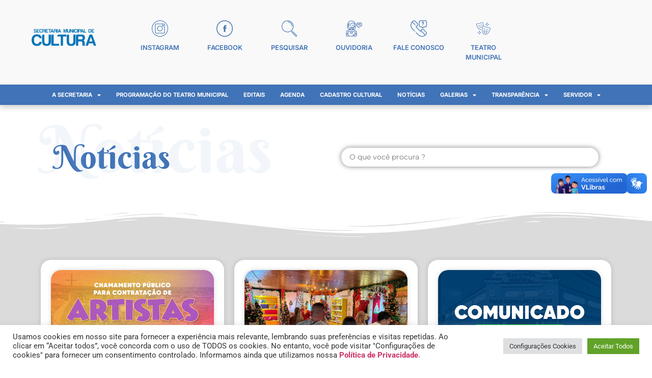

--- FILE ---
content_type: text/html; charset=UTF-8
request_url: https://cultura.pmspa.rj.gov.br/tag/gestao-cultural/
body_size: 41628
content:
<!doctype html>
<html lang="pt-BR">
<head>
<meta charset="UTF-8">
<meta name="viewport" content="width=device-width, initial-scale=1">
<link rel="profile" href="https://gmpg.org/xfn/11">
<meta name='robots' content='noindex, nofollow' />
<!-- This site is optimized with the Yoast SEO plugin v25.5 - https://yoast.com/wordpress/plugins/seo/ -->
<title>Arquivos gestão cultural - Secretaria Municipal de Cultura de São Pedro da Aldeia</title>
<meta property="og:locale" content="pt_BR" />
<meta property="og:type" content="article" />
<meta property="og:title" content="Arquivos gestão cultural - Secretaria Municipal de Cultura de São Pedro da Aldeia" />
<meta property="og:url" content="https://cultura.pmspa.rj.gov.br/tag/gestao-cultural/" />
<meta property="og:site_name" content="Secretaria Municipal de Cultura de São Pedro da Aldeia" />
<meta property="og:image" content="https://cultura.pmspa.rj.gov.br/wp-content/uploads/2023/01/WhatsApp-Image-2023-01-23-at-15.29.52.jpeg" />
<meta property="og:image:width" content="960" />
<meta property="og:image:height" content="960" />
<meta property="og:image:type" content="image/jpeg" />
<meta name="twitter:card" content="summary_large_image" />
<script type="application/ld+json" class="yoast-schema-graph">{"@context":"https://schema.org","@graph":[{"@type":"CollectionPage","@id":"https://cultura.pmspa.rj.gov.br/tag/gestao-cultural/","url":"https://cultura.pmspa.rj.gov.br/tag/gestao-cultural/","name":"Arquivos gestão cultural - Secretaria Municipal de Cultura de São Pedro da Aldeia","isPartOf":{"@id":"https://cultura.pmspa.rj.gov.br/#website"},"primaryImageOfPage":{"@id":"https://cultura.pmspa.rj.gov.br/tag/gestao-cultural/#primaryimage"},"image":{"@id":"https://cultura.pmspa.rj.gov.br/tag/gestao-cultural/#primaryimage"},"thumbnailUrl":"https://cultura.pmspa.rj.gov.br/wp-content/uploads/2023/07/Gestores-aldeenses-cumpriram-agenda-em-Brasilia-2.jpg","breadcrumb":{"@id":"https://cultura.pmspa.rj.gov.br/tag/gestao-cultural/#breadcrumb"},"inLanguage":"pt-BR"},{"@type":"ImageObject","inLanguage":"pt-BR","@id":"https://cultura.pmspa.rj.gov.br/tag/gestao-cultural/#primaryimage","url":"https://cultura.pmspa.rj.gov.br/wp-content/uploads/2023/07/Gestores-aldeenses-cumpriram-agenda-em-Brasilia-2.jpg","contentUrl":"https://cultura.pmspa.rj.gov.br/wp-content/uploads/2023/07/Gestores-aldeenses-cumpriram-agenda-em-Brasilia-2.jpg","width":1200,"height":750},{"@type":"BreadcrumbList","@id":"https://cultura.pmspa.rj.gov.br/tag/gestao-cultural/#breadcrumb","itemListElement":[{"@type":"ListItem","position":1,"name":"Início","item":"https://cultura.pmspa.rj.gov.br/"},{"@type":"ListItem","position":2,"name":"gestão cultural"}]},{"@type":"WebSite","@id":"https://cultura.pmspa.rj.gov.br/#website","url":"https://cultura.pmspa.rj.gov.br/","name":"Secretaria Municipal de Cultura de São Pedro da Aldeia","description":"","publisher":{"@id":"https://cultura.pmspa.rj.gov.br/#organization"},"potentialAction":[{"@type":"SearchAction","target":{"@type":"EntryPoint","urlTemplate":"https://cultura.pmspa.rj.gov.br/?s={search_term_string}"},"query-input":{"@type":"PropertyValueSpecification","valueRequired":true,"valueName":"search_term_string"}}],"inLanguage":"pt-BR"},{"@type":"Organization","@id":"https://cultura.pmspa.rj.gov.br/#organization","name":"Secretaria Municipal de Cultura de São Pedro da Aldeia","alternateName":"Secretaria de Cultura","url":"https://cultura.pmspa.rj.gov.br/","logo":{"@type":"ImageObject","inLanguage":"pt-BR","@id":"https://cultura.pmspa.rj.gov.br/#/schema/logo/image/","url":"https://cultura.pmspa.rj.gov.br/wp-content/uploads/2023/01/WhatsApp-Image-2023-01-23-at-15.29.52.jpeg","contentUrl":"https://cultura.pmspa.rj.gov.br/wp-content/uploads/2023/01/WhatsApp-Image-2023-01-23-at-15.29.52.jpeg","width":960,"height":960,"caption":"Secretaria Municipal de Cultura de São Pedro da Aldeia"},"image":{"@id":"https://cultura.pmspa.rj.gov.br/#/schema/logo/image/"}}]}</script>
<!-- / Yoast SEO plugin. -->
<link rel='dns-prefetch' href='//vlibras.gov.br' />
<link rel="alternate" type="application/rss+xml" title="Feed para Secretaria Municipal de Cultura de São Pedro da Aldeia &raquo;" href="https://cultura.pmspa.rj.gov.br/feed/" />
<link rel="alternate" type="application/rss+xml" title="Feed de tag para Secretaria Municipal de Cultura de São Pedro da Aldeia &raquo; gestão cultural" href="https://cultura.pmspa.rj.gov.br/tag/gestao-cultural/feed/" />
<style id='wp-img-auto-sizes-contain-inline-css'>
img:is([sizes=auto i],[sizes^="auto," i]){contain-intrinsic-size:3000px 1500px}
/*# sourceURL=wp-img-auto-sizes-contain-inline-css */
</style>
<!-- <link rel='stylesheet' id='wp-block-library-css' href='https://cultura.pmspa.rj.gov.br/wp-includes/css/dist/block-library/style.min.css?ver=6.9' media='all' /> -->
<!-- <link rel='stylesheet' id='jet-engine-frontend-css' href='https://cultura.pmspa.rj.gov.br/wp-content/plugins/jet-engine/assets/css/frontend.css?ver=3.8.0' media='all' /> -->
<link rel="stylesheet" type="text/css" href="//cultura.pmspa.rj.gov.br/wp-content/cache/wpfc-minified/87a9el4x/dx8l0.css" media="all"/>
<style id='global-styles-inline-css'>
:root{--wp--preset--aspect-ratio--square: 1;--wp--preset--aspect-ratio--4-3: 4/3;--wp--preset--aspect-ratio--3-4: 3/4;--wp--preset--aspect-ratio--3-2: 3/2;--wp--preset--aspect-ratio--2-3: 2/3;--wp--preset--aspect-ratio--16-9: 16/9;--wp--preset--aspect-ratio--9-16: 9/16;--wp--preset--color--black: #000000;--wp--preset--color--cyan-bluish-gray: #abb8c3;--wp--preset--color--white: #ffffff;--wp--preset--color--pale-pink: #f78da7;--wp--preset--color--vivid-red: #cf2e2e;--wp--preset--color--luminous-vivid-orange: #ff6900;--wp--preset--color--luminous-vivid-amber: #fcb900;--wp--preset--color--light-green-cyan: #7bdcb5;--wp--preset--color--vivid-green-cyan: #00d084;--wp--preset--color--pale-cyan-blue: #8ed1fc;--wp--preset--color--vivid-cyan-blue: #0693e3;--wp--preset--color--vivid-purple: #9b51e0;--wp--preset--gradient--vivid-cyan-blue-to-vivid-purple: linear-gradient(135deg,rgb(6,147,227) 0%,rgb(155,81,224) 100%);--wp--preset--gradient--light-green-cyan-to-vivid-green-cyan: linear-gradient(135deg,rgb(122,220,180) 0%,rgb(0,208,130) 100%);--wp--preset--gradient--luminous-vivid-amber-to-luminous-vivid-orange: linear-gradient(135deg,rgb(252,185,0) 0%,rgb(255,105,0) 100%);--wp--preset--gradient--luminous-vivid-orange-to-vivid-red: linear-gradient(135deg,rgb(255,105,0) 0%,rgb(207,46,46) 100%);--wp--preset--gradient--very-light-gray-to-cyan-bluish-gray: linear-gradient(135deg,rgb(238,238,238) 0%,rgb(169,184,195) 100%);--wp--preset--gradient--cool-to-warm-spectrum: linear-gradient(135deg,rgb(74,234,220) 0%,rgb(151,120,209) 20%,rgb(207,42,186) 40%,rgb(238,44,130) 60%,rgb(251,105,98) 80%,rgb(254,248,76) 100%);--wp--preset--gradient--blush-light-purple: linear-gradient(135deg,rgb(255,206,236) 0%,rgb(152,150,240) 100%);--wp--preset--gradient--blush-bordeaux: linear-gradient(135deg,rgb(254,205,165) 0%,rgb(254,45,45) 50%,rgb(107,0,62) 100%);--wp--preset--gradient--luminous-dusk: linear-gradient(135deg,rgb(255,203,112) 0%,rgb(199,81,192) 50%,rgb(65,88,208) 100%);--wp--preset--gradient--pale-ocean: linear-gradient(135deg,rgb(255,245,203) 0%,rgb(182,227,212) 50%,rgb(51,167,181) 100%);--wp--preset--gradient--electric-grass: linear-gradient(135deg,rgb(202,248,128) 0%,rgb(113,206,126) 100%);--wp--preset--gradient--midnight: linear-gradient(135deg,rgb(2,3,129) 0%,rgb(40,116,252) 100%);--wp--preset--font-size--small: 13px;--wp--preset--font-size--medium: 20px;--wp--preset--font-size--large: 36px;--wp--preset--font-size--x-large: 42px;--wp--preset--spacing--20: 0.44rem;--wp--preset--spacing--30: 0.67rem;--wp--preset--spacing--40: 1rem;--wp--preset--spacing--50: 1.5rem;--wp--preset--spacing--60: 2.25rem;--wp--preset--spacing--70: 3.38rem;--wp--preset--spacing--80: 5.06rem;--wp--preset--shadow--natural: 6px 6px 9px rgba(0, 0, 0, 0.2);--wp--preset--shadow--deep: 12px 12px 50px rgba(0, 0, 0, 0.4);--wp--preset--shadow--sharp: 6px 6px 0px rgba(0, 0, 0, 0.2);--wp--preset--shadow--outlined: 6px 6px 0px -3px rgb(255, 255, 255), 6px 6px rgb(0, 0, 0);--wp--preset--shadow--crisp: 6px 6px 0px rgb(0, 0, 0);}:root { --wp--style--global--content-size: 800px;--wp--style--global--wide-size: 1200px; }:where(body) { margin: 0; }.wp-site-blocks > .alignleft { float: left; margin-right: 2em; }.wp-site-blocks > .alignright { float: right; margin-left: 2em; }.wp-site-blocks > .aligncenter { justify-content: center; margin-left: auto; margin-right: auto; }:where(.wp-site-blocks) > * { margin-block-start: 24px; margin-block-end: 0; }:where(.wp-site-blocks) > :first-child { margin-block-start: 0; }:where(.wp-site-blocks) > :last-child { margin-block-end: 0; }:root { --wp--style--block-gap: 24px; }:root :where(.is-layout-flow) > :first-child{margin-block-start: 0;}:root :where(.is-layout-flow) > :last-child{margin-block-end: 0;}:root :where(.is-layout-flow) > *{margin-block-start: 24px;margin-block-end: 0;}:root :where(.is-layout-constrained) > :first-child{margin-block-start: 0;}:root :where(.is-layout-constrained) > :last-child{margin-block-end: 0;}:root :where(.is-layout-constrained) > *{margin-block-start: 24px;margin-block-end: 0;}:root :where(.is-layout-flex){gap: 24px;}:root :where(.is-layout-grid){gap: 24px;}.is-layout-flow > .alignleft{float: left;margin-inline-start: 0;margin-inline-end: 2em;}.is-layout-flow > .alignright{float: right;margin-inline-start: 2em;margin-inline-end: 0;}.is-layout-flow > .aligncenter{margin-left: auto !important;margin-right: auto !important;}.is-layout-constrained > .alignleft{float: left;margin-inline-start: 0;margin-inline-end: 2em;}.is-layout-constrained > .alignright{float: right;margin-inline-start: 2em;margin-inline-end: 0;}.is-layout-constrained > .aligncenter{margin-left: auto !important;margin-right: auto !important;}.is-layout-constrained > :where(:not(.alignleft):not(.alignright):not(.alignfull)){max-width: var(--wp--style--global--content-size);margin-left: auto !important;margin-right: auto !important;}.is-layout-constrained > .alignwide{max-width: var(--wp--style--global--wide-size);}body .is-layout-flex{display: flex;}.is-layout-flex{flex-wrap: wrap;align-items: center;}.is-layout-flex > :is(*, div){margin: 0;}body .is-layout-grid{display: grid;}.is-layout-grid > :is(*, div){margin: 0;}body{padding-top: 0px;padding-right: 0px;padding-bottom: 0px;padding-left: 0px;}a:where(:not(.wp-element-button)){text-decoration: underline;}:root :where(.wp-element-button, .wp-block-button__link){background-color: #32373c;border-width: 0;color: #fff;font-family: inherit;font-size: inherit;font-style: inherit;font-weight: inherit;letter-spacing: inherit;line-height: inherit;padding-top: calc(0.667em + 2px);padding-right: calc(1.333em + 2px);padding-bottom: calc(0.667em + 2px);padding-left: calc(1.333em + 2px);text-decoration: none;text-transform: inherit;}.has-black-color{color: var(--wp--preset--color--black) !important;}.has-cyan-bluish-gray-color{color: var(--wp--preset--color--cyan-bluish-gray) !important;}.has-white-color{color: var(--wp--preset--color--white) !important;}.has-pale-pink-color{color: var(--wp--preset--color--pale-pink) !important;}.has-vivid-red-color{color: var(--wp--preset--color--vivid-red) !important;}.has-luminous-vivid-orange-color{color: var(--wp--preset--color--luminous-vivid-orange) !important;}.has-luminous-vivid-amber-color{color: var(--wp--preset--color--luminous-vivid-amber) !important;}.has-light-green-cyan-color{color: var(--wp--preset--color--light-green-cyan) !important;}.has-vivid-green-cyan-color{color: var(--wp--preset--color--vivid-green-cyan) !important;}.has-pale-cyan-blue-color{color: var(--wp--preset--color--pale-cyan-blue) !important;}.has-vivid-cyan-blue-color{color: var(--wp--preset--color--vivid-cyan-blue) !important;}.has-vivid-purple-color{color: var(--wp--preset--color--vivid-purple) !important;}.has-black-background-color{background-color: var(--wp--preset--color--black) !important;}.has-cyan-bluish-gray-background-color{background-color: var(--wp--preset--color--cyan-bluish-gray) !important;}.has-white-background-color{background-color: var(--wp--preset--color--white) !important;}.has-pale-pink-background-color{background-color: var(--wp--preset--color--pale-pink) !important;}.has-vivid-red-background-color{background-color: var(--wp--preset--color--vivid-red) !important;}.has-luminous-vivid-orange-background-color{background-color: var(--wp--preset--color--luminous-vivid-orange) !important;}.has-luminous-vivid-amber-background-color{background-color: var(--wp--preset--color--luminous-vivid-amber) !important;}.has-light-green-cyan-background-color{background-color: var(--wp--preset--color--light-green-cyan) !important;}.has-vivid-green-cyan-background-color{background-color: var(--wp--preset--color--vivid-green-cyan) !important;}.has-pale-cyan-blue-background-color{background-color: var(--wp--preset--color--pale-cyan-blue) !important;}.has-vivid-cyan-blue-background-color{background-color: var(--wp--preset--color--vivid-cyan-blue) !important;}.has-vivid-purple-background-color{background-color: var(--wp--preset--color--vivid-purple) !important;}.has-black-border-color{border-color: var(--wp--preset--color--black) !important;}.has-cyan-bluish-gray-border-color{border-color: var(--wp--preset--color--cyan-bluish-gray) !important;}.has-white-border-color{border-color: var(--wp--preset--color--white) !important;}.has-pale-pink-border-color{border-color: var(--wp--preset--color--pale-pink) !important;}.has-vivid-red-border-color{border-color: var(--wp--preset--color--vivid-red) !important;}.has-luminous-vivid-orange-border-color{border-color: var(--wp--preset--color--luminous-vivid-orange) !important;}.has-luminous-vivid-amber-border-color{border-color: var(--wp--preset--color--luminous-vivid-amber) !important;}.has-light-green-cyan-border-color{border-color: var(--wp--preset--color--light-green-cyan) !important;}.has-vivid-green-cyan-border-color{border-color: var(--wp--preset--color--vivid-green-cyan) !important;}.has-pale-cyan-blue-border-color{border-color: var(--wp--preset--color--pale-cyan-blue) !important;}.has-vivid-cyan-blue-border-color{border-color: var(--wp--preset--color--vivid-cyan-blue) !important;}.has-vivid-purple-border-color{border-color: var(--wp--preset--color--vivid-purple) !important;}.has-vivid-cyan-blue-to-vivid-purple-gradient-background{background: var(--wp--preset--gradient--vivid-cyan-blue-to-vivid-purple) !important;}.has-light-green-cyan-to-vivid-green-cyan-gradient-background{background: var(--wp--preset--gradient--light-green-cyan-to-vivid-green-cyan) !important;}.has-luminous-vivid-amber-to-luminous-vivid-orange-gradient-background{background: var(--wp--preset--gradient--luminous-vivid-amber-to-luminous-vivid-orange) !important;}.has-luminous-vivid-orange-to-vivid-red-gradient-background{background: var(--wp--preset--gradient--luminous-vivid-orange-to-vivid-red) !important;}.has-very-light-gray-to-cyan-bluish-gray-gradient-background{background: var(--wp--preset--gradient--very-light-gray-to-cyan-bluish-gray) !important;}.has-cool-to-warm-spectrum-gradient-background{background: var(--wp--preset--gradient--cool-to-warm-spectrum) !important;}.has-blush-light-purple-gradient-background{background: var(--wp--preset--gradient--blush-light-purple) !important;}.has-blush-bordeaux-gradient-background{background: var(--wp--preset--gradient--blush-bordeaux) !important;}.has-luminous-dusk-gradient-background{background: var(--wp--preset--gradient--luminous-dusk) !important;}.has-pale-ocean-gradient-background{background: var(--wp--preset--gradient--pale-ocean) !important;}.has-electric-grass-gradient-background{background: var(--wp--preset--gradient--electric-grass) !important;}.has-midnight-gradient-background{background: var(--wp--preset--gradient--midnight) !important;}.has-small-font-size{font-size: var(--wp--preset--font-size--small) !important;}.has-medium-font-size{font-size: var(--wp--preset--font-size--medium) !important;}.has-large-font-size{font-size: var(--wp--preset--font-size--large) !important;}.has-x-large-font-size{font-size: var(--wp--preset--font-size--x-large) !important;}
:root :where(.wp-block-pullquote){font-size: 1.5em;line-height: 1.6;}
/*# sourceURL=global-styles-inline-css */
</style>
<!-- <link rel='stylesheet' id='cookie-law-info-css' href='https://cultura.pmspa.rj.gov.br/wp-content/plugins/cookie-law-info/legacy/public/css/cookie-law-info-public.css?ver=3.3.1' media='all' /> -->
<!-- <link rel='stylesheet' id='cookie-law-info-gdpr-css' href='https://cultura.pmspa.rj.gov.br/wp-content/plugins/cookie-law-info/legacy/public/css/cookie-law-info-gdpr.css?ver=3.3.1' media='all' /> -->
<!-- <link rel='stylesheet' id='css/e2pdf.frontend.global-css' href='https://cultura.pmspa.rj.gov.br/wp-content/plugins/e2pdf/css/e2pdf.frontend.global.css?ver=1.28.07' media='all' /> -->
<!-- <link rel='stylesheet' id='hello-elementor-css' href='https://cultura.pmspa.rj.gov.br/wp-content/themes/hello-elementor/assets/css/reset.css?ver=3.4.5' media='all' /> -->
<!-- <link rel='stylesheet' id='hello-elementor-theme-style-css' href='https://cultura.pmspa.rj.gov.br/wp-content/themes/hello-elementor/assets/css/theme.css?ver=3.4.5' media='all' /> -->
<!-- <link rel='stylesheet' id='hello-elementor-header-footer-css' href='https://cultura.pmspa.rj.gov.br/wp-content/themes/hello-elementor/assets/css/header-footer.css?ver=3.4.5' media='all' /> -->
<!-- <link rel='stylesheet' id='elementor-frontend-css' href='https://cultura.pmspa.rj.gov.br/wp-content/plugins/elementor/assets/css/frontend.min.css?ver=3.33.3' media='all' /> -->
<link rel="stylesheet" type="text/css" href="//cultura.pmspa.rj.gov.br/wp-content/cache/wpfc-minified/7mm4tkw9/dx389.css" media="all"/>
<style id='elementor-frontend-inline-css'>
@-webkit-keyframes ha_fadeIn{0%{opacity:0}to{opacity:1}}@keyframes ha_fadeIn{0%{opacity:0}to{opacity:1}}@-webkit-keyframes ha_zoomIn{0%{opacity:0;-webkit-transform:scale3d(.3,.3,.3);transform:scale3d(.3,.3,.3)}50%{opacity:1}}@keyframes ha_zoomIn{0%{opacity:0;-webkit-transform:scale3d(.3,.3,.3);transform:scale3d(.3,.3,.3)}50%{opacity:1}}@-webkit-keyframes ha_rollIn{0%{opacity:0;-webkit-transform:translate3d(-100%,0,0) rotate3d(0,0,1,-120deg);transform:translate3d(-100%,0,0) rotate3d(0,0,1,-120deg)}to{opacity:1}}@keyframes ha_rollIn{0%{opacity:0;-webkit-transform:translate3d(-100%,0,0) rotate3d(0,0,1,-120deg);transform:translate3d(-100%,0,0) rotate3d(0,0,1,-120deg)}to{opacity:1}}@-webkit-keyframes ha_bounce{0%,20%,53%,to{-webkit-animation-timing-function:cubic-bezier(.215,.61,.355,1);animation-timing-function:cubic-bezier(.215,.61,.355,1)}40%,43%{-webkit-transform:translate3d(0,-30px,0) scaleY(1.1);transform:translate3d(0,-30px,0) scaleY(1.1);-webkit-animation-timing-function:cubic-bezier(.755,.05,.855,.06);animation-timing-function:cubic-bezier(.755,.05,.855,.06)}70%{-webkit-transform:translate3d(0,-15px,0) scaleY(1.05);transform:translate3d(0,-15px,0) scaleY(1.05);-webkit-animation-timing-function:cubic-bezier(.755,.05,.855,.06);animation-timing-function:cubic-bezier(.755,.05,.855,.06)}80%{-webkit-transition-timing-function:cubic-bezier(.215,.61,.355,1);transition-timing-function:cubic-bezier(.215,.61,.355,1);-webkit-transform:translate3d(0,0,0) scaleY(.95);transform:translate3d(0,0,0) scaleY(.95)}90%{-webkit-transform:translate3d(0,-4px,0) scaleY(1.02);transform:translate3d(0,-4px,0) scaleY(1.02)}}@keyframes ha_bounce{0%,20%,53%,to{-webkit-animation-timing-function:cubic-bezier(.215,.61,.355,1);animation-timing-function:cubic-bezier(.215,.61,.355,1)}40%,43%{-webkit-transform:translate3d(0,-30px,0) scaleY(1.1);transform:translate3d(0,-30px,0) scaleY(1.1);-webkit-animation-timing-function:cubic-bezier(.755,.05,.855,.06);animation-timing-function:cubic-bezier(.755,.05,.855,.06)}70%{-webkit-transform:translate3d(0,-15px,0) scaleY(1.05);transform:translate3d(0,-15px,0) scaleY(1.05);-webkit-animation-timing-function:cubic-bezier(.755,.05,.855,.06);animation-timing-function:cubic-bezier(.755,.05,.855,.06)}80%{-webkit-transition-timing-function:cubic-bezier(.215,.61,.355,1);transition-timing-function:cubic-bezier(.215,.61,.355,1);-webkit-transform:translate3d(0,0,0) scaleY(.95);transform:translate3d(0,0,0) scaleY(.95)}90%{-webkit-transform:translate3d(0,-4px,0) scaleY(1.02);transform:translate3d(0,-4px,0) scaleY(1.02)}}@-webkit-keyframes ha_bounceIn{0%,20%,40%,60%,80%,to{-webkit-animation-timing-function:cubic-bezier(.215,.61,.355,1);animation-timing-function:cubic-bezier(.215,.61,.355,1)}0%{opacity:0;-webkit-transform:scale3d(.3,.3,.3);transform:scale3d(.3,.3,.3)}20%{-webkit-transform:scale3d(1.1,1.1,1.1);transform:scale3d(1.1,1.1,1.1)}40%{-webkit-transform:scale3d(.9,.9,.9);transform:scale3d(.9,.9,.9)}60%{opacity:1;-webkit-transform:scale3d(1.03,1.03,1.03);transform:scale3d(1.03,1.03,1.03)}80%{-webkit-transform:scale3d(.97,.97,.97);transform:scale3d(.97,.97,.97)}to{opacity:1}}@keyframes ha_bounceIn{0%,20%,40%,60%,80%,to{-webkit-animation-timing-function:cubic-bezier(.215,.61,.355,1);animation-timing-function:cubic-bezier(.215,.61,.355,1)}0%{opacity:0;-webkit-transform:scale3d(.3,.3,.3);transform:scale3d(.3,.3,.3)}20%{-webkit-transform:scale3d(1.1,1.1,1.1);transform:scale3d(1.1,1.1,1.1)}40%{-webkit-transform:scale3d(.9,.9,.9);transform:scale3d(.9,.9,.9)}60%{opacity:1;-webkit-transform:scale3d(1.03,1.03,1.03);transform:scale3d(1.03,1.03,1.03)}80%{-webkit-transform:scale3d(.97,.97,.97);transform:scale3d(.97,.97,.97)}to{opacity:1}}@-webkit-keyframes ha_flipInX{0%{opacity:0;-webkit-transform:perspective(400px) rotate3d(1,0,0,90deg);transform:perspective(400px) rotate3d(1,0,0,90deg);-webkit-animation-timing-function:ease-in;animation-timing-function:ease-in}40%{-webkit-transform:perspective(400px) rotate3d(1,0,0,-20deg);transform:perspective(400px) rotate3d(1,0,0,-20deg);-webkit-animation-timing-function:ease-in;animation-timing-function:ease-in}60%{opacity:1;-webkit-transform:perspective(400px) rotate3d(1,0,0,10deg);transform:perspective(400px) rotate3d(1,0,0,10deg)}80%{-webkit-transform:perspective(400px) rotate3d(1,0,0,-5deg);transform:perspective(400px) rotate3d(1,0,0,-5deg)}}@keyframes ha_flipInX{0%{opacity:0;-webkit-transform:perspective(400px) rotate3d(1,0,0,90deg);transform:perspective(400px) rotate3d(1,0,0,90deg);-webkit-animation-timing-function:ease-in;animation-timing-function:ease-in}40%{-webkit-transform:perspective(400px) rotate3d(1,0,0,-20deg);transform:perspective(400px) rotate3d(1,0,0,-20deg);-webkit-animation-timing-function:ease-in;animation-timing-function:ease-in}60%{opacity:1;-webkit-transform:perspective(400px) rotate3d(1,0,0,10deg);transform:perspective(400px) rotate3d(1,0,0,10deg)}80%{-webkit-transform:perspective(400px) rotate3d(1,0,0,-5deg);transform:perspective(400px) rotate3d(1,0,0,-5deg)}}@-webkit-keyframes ha_flipInY{0%{opacity:0;-webkit-transform:perspective(400px) rotate3d(0,1,0,90deg);transform:perspective(400px) rotate3d(0,1,0,90deg);-webkit-animation-timing-function:ease-in;animation-timing-function:ease-in}40%{-webkit-transform:perspective(400px) rotate3d(0,1,0,-20deg);transform:perspective(400px) rotate3d(0,1,0,-20deg);-webkit-animation-timing-function:ease-in;animation-timing-function:ease-in}60%{opacity:1;-webkit-transform:perspective(400px) rotate3d(0,1,0,10deg);transform:perspective(400px) rotate3d(0,1,0,10deg)}80%{-webkit-transform:perspective(400px) rotate3d(0,1,0,-5deg);transform:perspective(400px) rotate3d(0,1,0,-5deg)}}@keyframes ha_flipInY{0%{opacity:0;-webkit-transform:perspective(400px) rotate3d(0,1,0,90deg);transform:perspective(400px) rotate3d(0,1,0,90deg);-webkit-animation-timing-function:ease-in;animation-timing-function:ease-in}40%{-webkit-transform:perspective(400px) rotate3d(0,1,0,-20deg);transform:perspective(400px) rotate3d(0,1,0,-20deg);-webkit-animation-timing-function:ease-in;animation-timing-function:ease-in}60%{opacity:1;-webkit-transform:perspective(400px) rotate3d(0,1,0,10deg);transform:perspective(400px) rotate3d(0,1,0,10deg)}80%{-webkit-transform:perspective(400px) rotate3d(0,1,0,-5deg);transform:perspective(400px) rotate3d(0,1,0,-5deg)}}@-webkit-keyframes ha_swing{20%{-webkit-transform:rotate3d(0,0,1,15deg);transform:rotate3d(0,0,1,15deg)}40%{-webkit-transform:rotate3d(0,0,1,-10deg);transform:rotate3d(0,0,1,-10deg)}60%{-webkit-transform:rotate3d(0,0,1,5deg);transform:rotate3d(0,0,1,5deg)}80%{-webkit-transform:rotate3d(0,0,1,-5deg);transform:rotate3d(0,0,1,-5deg)}}@keyframes ha_swing{20%{-webkit-transform:rotate3d(0,0,1,15deg);transform:rotate3d(0,0,1,15deg)}40%{-webkit-transform:rotate3d(0,0,1,-10deg);transform:rotate3d(0,0,1,-10deg)}60%{-webkit-transform:rotate3d(0,0,1,5deg);transform:rotate3d(0,0,1,5deg)}80%{-webkit-transform:rotate3d(0,0,1,-5deg);transform:rotate3d(0,0,1,-5deg)}}@-webkit-keyframes ha_slideInDown{0%{visibility:visible;-webkit-transform:translate3d(0,-100%,0);transform:translate3d(0,-100%,0)}}@keyframes ha_slideInDown{0%{visibility:visible;-webkit-transform:translate3d(0,-100%,0);transform:translate3d(0,-100%,0)}}@-webkit-keyframes ha_slideInUp{0%{visibility:visible;-webkit-transform:translate3d(0,100%,0);transform:translate3d(0,100%,0)}}@keyframes ha_slideInUp{0%{visibility:visible;-webkit-transform:translate3d(0,100%,0);transform:translate3d(0,100%,0)}}@-webkit-keyframes ha_slideInLeft{0%{visibility:visible;-webkit-transform:translate3d(-100%,0,0);transform:translate3d(-100%,0,0)}}@keyframes ha_slideInLeft{0%{visibility:visible;-webkit-transform:translate3d(-100%,0,0);transform:translate3d(-100%,0,0)}}@-webkit-keyframes ha_slideInRight{0%{visibility:visible;-webkit-transform:translate3d(100%,0,0);transform:translate3d(100%,0,0)}}@keyframes ha_slideInRight{0%{visibility:visible;-webkit-transform:translate3d(100%,0,0);transform:translate3d(100%,0,0)}}.ha_fadeIn{-webkit-animation-name:ha_fadeIn;animation-name:ha_fadeIn}.ha_zoomIn{-webkit-animation-name:ha_zoomIn;animation-name:ha_zoomIn}.ha_rollIn{-webkit-animation-name:ha_rollIn;animation-name:ha_rollIn}.ha_bounce{-webkit-transform-origin:center bottom;-ms-transform-origin:center bottom;transform-origin:center bottom;-webkit-animation-name:ha_bounce;animation-name:ha_bounce}.ha_bounceIn{-webkit-animation-name:ha_bounceIn;animation-name:ha_bounceIn;-webkit-animation-duration:.75s;-webkit-animation-duration:calc(var(--animate-duration)*.75);animation-duration:.75s;animation-duration:calc(var(--animate-duration)*.75)}.ha_flipInX,.ha_flipInY{-webkit-animation-name:ha_flipInX;animation-name:ha_flipInX;-webkit-backface-visibility:visible!important;backface-visibility:visible!important}.ha_flipInY{-webkit-animation-name:ha_flipInY;animation-name:ha_flipInY}.ha_swing{-webkit-transform-origin:top center;-ms-transform-origin:top center;transform-origin:top center;-webkit-animation-name:ha_swing;animation-name:ha_swing}.ha_slideInDown{-webkit-animation-name:ha_slideInDown;animation-name:ha_slideInDown}.ha_slideInUp{-webkit-animation-name:ha_slideInUp;animation-name:ha_slideInUp}.ha_slideInLeft{-webkit-animation-name:ha_slideInLeft;animation-name:ha_slideInLeft}.ha_slideInRight{-webkit-animation-name:ha_slideInRight;animation-name:ha_slideInRight}.ha-css-transform-yes{-webkit-transition-duration:var(--ha-tfx-transition-duration, .2s);transition-duration:var(--ha-tfx-transition-duration, .2s);-webkit-transition-property:-webkit-transform;transition-property:transform;transition-property:transform,-webkit-transform;-webkit-transform:translate(var(--ha-tfx-translate-x, 0),var(--ha-tfx-translate-y, 0)) scale(var(--ha-tfx-scale-x, 1),var(--ha-tfx-scale-y, 1)) skew(var(--ha-tfx-skew-x, 0),var(--ha-tfx-skew-y, 0)) rotateX(var(--ha-tfx-rotate-x, 0)) rotateY(var(--ha-tfx-rotate-y, 0)) rotateZ(var(--ha-tfx-rotate-z, 0));transform:translate(var(--ha-tfx-translate-x, 0),var(--ha-tfx-translate-y, 0)) scale(var(--ha-tfx-scale-x, 1),var(--ha-tfx-scale-y, 1)) skew(var(--ha-tfx-skew-x, 0),var(--ha-tfx-skew-y, 0)) rotateX(var(--ha-tfx-rotate-x, 0)) rotateY(var(--ha-tfx-rotate-y, 0)) rotateZ(var(--ha-tfx-rotate-z, 0))}.ha-css-transform-yes:hover{-webkit-transform:translate(var(--ha-tfx-translate-x-hover, var(--ha-tfx-translate-x, 0)),var(--ha-tfx-translate-y-hover, var(--ha-tfx-translate-y, 0))) scale(var(--ha-tfx-scale-x-hover, var(--ha-tfx-scale-x, 1)),var(--ha-tfx-scale-y-hover, var(--ha-tfx-scale-y, 1))) skew(var(--ha-tfx-skew-x-hover, var(--ha-tfx-skew-x, 0)),var(--ha-tfx-skew-y-hover, var(--ha-tfx-skew-y, 0))) rotateX(var(--ha-tfx-rotate-x-hover, var(--ha-tfx-rotate-x, 0))) rotateY(var(--ha-tfx-rotate-y-hover, var(--ha-tfx-rotate-y, 0))) rotateZ(var(--ha-tfx-rotate-z-hover, var(--ha-tfx-rotate-z, 0)));transform:translate(var(--ha-tfx-translate-x-hover, var(--ha-tfx-translate-x, 0)),var(--ha-tfx-translate-y-hover, var(--ha-tfx-translate-y, 0))) scale(var(--ha-tfx-scale-x-hover, var(--ha-tfx-scale-x, 1)),var(--ha-tfx-scale-y-hover, var(--ha-tfx-scale-y, 1))) skew(var(--ha-tfx-skew-x-hover, var(--ha-tfx-skew-x, 0)),var(--ha-tfx-skew-y-hover, var(--ha-tfx-skew-y, 0))) rotateX(var(--ha-tfx-rotate-x-hover, var(--ha-tfx-rotate-x, 0))) rotateY(var(--ha-tfx-rotate-y-hover, var(--ha-tfx-rotate-y, 0))) rotateZ(var(--ha-tfx-rotate-z-hover, var(--ha-tfx-rotate-z, 0)))}.happy-addon>.elementor-widget-container{word-wrap:break-word;overflow-wrap:break-word}.happy-addon>.elementor-widget-container,.happy-addon>.elementor-widget-container *{-webkit-box-sizing:border-box;box-sizing:border-box}.happy-addon:not(:has(.elementor-widget-container)),.happy-addon:not(:has(.elementor-widget-container)) *{-webkit-box-sizing:border-box;box-sizing:border-box;word-wrap:break-word;overflow-wrap:break-word}.happy-addon p:empty{display:none}.happy-addon .elementor-inline-editing{min-height:auto!important}.happy-addon-pro img{max-width:100%;height:auto;-o-object-fit:cover;object-fit:cover}.ha-screen-reader-text{position:absolute;overflow:hidden;clip:rect(1px,1px,1px,1px);margin:-1px;padding:0;width:1px;height:1px;border:0;word-wrap:normal!important;-webkit-clip-path:inset(50%);clip-path:inset(50%)}.ha-has-bg-overlay>.elementor-widget-container{position:relative;z-index:1}.ha-has-bg-overlay>.elementor-widget-container:before{position:absolute;top:0;left:0;z-index:-1;width:100%;height:100%;content:""}.ha-has-bg-overlay:not(:has(.elementor-widget-container)){position:relative;z-index:1}.ha-has-bg-overlay:not(:has(.elementor-widget-container)):before{position:absolute;top:0;left:0;z-index:-1;width:100%;height:100%;content:""}.ha-popup--is-enabled .ha-js-popup,.ha-popup--is-enabled .ha-js-popup img{cursor:-webkit-zoom-in!important;cursor:zoom-in!important}.mfp-wrap .mfp-arrow,.mfp-wrap .mfp-close{background-color:transparent}.mfp-wrap .mfp-arrow:focus,.mfp-wrap .mfp-close:focus{outline-width:thin}.ha-advanced-tooltip-enable{position:relative;cursor:pointer;--ha-tooltip-arrow-color:black;--ha-tooltip-arrow-distance:0}.ha-advanced-tooltip-enable .ha-advanced-tooltip-content{position:absolute;z-index:999;display:none;padding:5px 0;width:120px;height:auto;border-radius:6px;background-color:#000;color:#fff;text-align:center;opacity:0}.ha-advanced-tooltip-enable .ha-advanced-tooltip-content::after{position:absolute;border-width:5px;border-style:solid;content:""}.ha-advanced-tooltip-enable .ha-advanced-tooltip-content.no-arrow::after{visibility:hidden}.ha-advanced-tooltip-enable .ha-advanced-tooltip-content.show{display:inline-block;opacity:1}.ha-advanced-tooltip-enable.ha-advanced-tooltip-top .ha-advanced-tooltip-content,body[data-elementor-device-mode=tablet] .ha-advanced-tooltip-enable.ha-advanced-tooltip-tablet-top .ha-advanced-tooltip-content{top:unset;right:0;bottom:calc(101% + var(--ha-tooltip-arrow-distance));left:0;margin:0 auto}.ha-advanced-tooltip-enable.ha-advanced-tooltip-top .ha-advanced-tooltip-content::after,body[data-elementor-device-mode=tablet] .ha-advanced-tooltip-enable.ha-advanced-tooltip-tablet-top .ha-advanced-tooltip-content::after{top:100%;right:unset;bottom:unset;left:50%;border-color:var(--ha-tooltip-arrow-color) transparent transparent transparent;-webkit-transform:translateX(-50%);-ms-transform:translateX(-50%);transform:translateX(-50%)}.ha-advanced-tooltip-enable.ha-advanced-tooltip-bottom .ha-advanced-tooltip-content,body[data-elementor-device-mode=tablet] .ha-advanced-tooltip-enable.ha-advanced-tooltip-tablet-bottom .ha-advanced-tooltip-content{top:calc(101% + var(--ha-tooltip-arrow-distance));right:0;bottom:unset;left:0;margin:0 auto}.ha-advanced-tooltip-enable.ha-advanced-tooltip-bottom .ha-advanced-tooltip-content::after,body[data-elementor-device-mode=tablet] .ha-advanced-tooltip-enable.ha-advanced-tooltip-tablet-bottom .ha-advanced-tooltip-content::after{top:unset;right:unset;bottom:100%;left:50%;border-color:transparent transparent var(--ha-tooltip-arrow-color) transparent;-webkit-transform:translateX(-50%);-ms-transform:translateX(-50%);transform:translateX(-50%)}.ha-advanced-tooltip-enable.ha-advanced-tooltip-left .ha-advanced-tooltip-content,body[data-elementor-device-mode=tablet] .ha-advanced-tooltip-enable.ha-advanced-tooltip-tablet-left .ha-advanced-tooltip-content{top:50%;right:calc(101% + var(--ha-tooltip-arrow-distance));bottom:unset;left:unset;-webkit-transform:translateY(-50%);-ms-transform:translateY(-50%);transform:translateY(-50%)}.ha-advanced-tooltip-enable.ha-advanced-tooltip-left .ha-advanced-tooltip-content::after,body[data-elementor-device-mode=tablet] .ha-advanced-tooltip-enable.ha-advanced-tooltip-tablet-left .ha-advanced-tooltip-content::after{top:50%;right:unset;bottom:unset;left:100%;border-color:transparent transparent transparent var(--ha-tooltip-arrow-color);-webkit-transform:translateY(-50%);-ms-transform:translateY(-50%);transform:translateY(-50%)}.ha-advanced-tooltip-enable.ha-advanced-tooltip-right .ha-advanced-tooltip-content,body[data-elementor-device-mode=tablet] .ha-advanced-tooltip-enable.ha-advanced-tooltip-tablet-right .ha-advanced-tooltip-content{top:50%;right:unset;bottom:unset;left:calc(101% + var(--ha-tooltip-arrow-distance));-webkit-transform:translateY(-50%);-ms-transform:translateY(-50%);transform:translateY(-50%)}.ha-advanced-tooltip-enable.ha-advanced-tooltip-right .ha-advanced-tooltip-content::after,body[data-elementor-device-mode=tablet] .ha-advanced-tooltip-enable.ha-advanced-tooltip-tablet-right .ha-advanced-tooltip-content::after{top:50%;right:100%;bottom:unset;left:unset;border-color:transparent var(--ha-tooltip-arrow-color) transparent transparent;-webkit-transform:translateY(-50%);-ms-transform:translateY(-50%);transform:translateY(-50%)}body[data-elementor-device-mode=mobile] .ha-advanced-tooltip-enable.ha-advanced-tooltip-mobile-top .ha-advanced-tooltip-content{top:unset;right:0;bottom:calc(101% + var(--ha-tooltip-arrow-distance));left:0;margin:0 auto}body[data-elementor-device-mode=mobile] .ha-advanced-tooltip-enable.ha-advanced-tooltip-mobile-top .ha-advanced-tooltip-content::after{top:100%;right:unset;bottom:unset;left:50%;border-color:var(--ha-tooltip-arrow-color) transparent transparent transparent;-webkit-transform:translateX(-50%);-ms-transform:translateX(-50%);transform:translateX(-50%)}body[data-elementor-device-mode=mobile] .ha-advanced-tooltip-enable.ha-advanced-tooltip-mobile-bottom .ha-advanced-tooltip-content{top:calc(101% + var(--ha-tooltip-arrow-distance));right:0;bottom:unset;left:0;margin:0 auto}body[data-elementor-device-mode=mobile] .ha-advanced-tooltip-enable.ha-advanced-tooltip-mobile-bottom .ha-advanced-tooltip-content::after{top:unset;right:unset;bottom:100%;left:50%;border-color:transparent transparent var(--ha-tooltip-arrow-color) transparent;-webkit-transform:translateX(-50%);-ms-transform:translateX(-50%);transform:translateX(-50%)}body[data-elementor-device-mode=mobile] .ha-advanced-tooltip-enable.ha-advanced-tooltip-mobile-left .ha-advanced-tooltip-content{top:50%;right:calc(101% + var(--ha-tooltip-arrow-distance));bottom:unset;left:unset;-webkit-transform:translateY(-50%);-ms-transform:translateY(-50%);transform:translateY(-50%)}body[data-elementor-device-mode=mobile] .ha-advanced-tooltip-enable.ha-advanced-tooltip-mobile-left .ha-advanced-tooltip-content::after{top:50%;right:unset;bottom:unset;left:100%;border-color:transparent transparent transparent var(--ha-tooltip-arrow-color);-webkit-transform:translateY(-50%);-ms-transform:translateY(-50%);transform:translateY(-50%)}body[data-elementor-device-mode=mobile] .ha-advanced-tooltip-enable.ha-advanced-tooltip-mobile-right .ha-advanced-tooltip-content{top:50%;right:unset;bottom:unset;left:calc(101% + var(--ha-tooltip-arrow-distance));-webkit-transform:translateY(-50%);-ms-transform:translateY(-50%);transform:translateY(-50%)}body[data-elementor-device-mode=mobile] .ha-advanced-tooltip-enable.ha-advanced-tooltip-mobile-right .ha-advanced-tooltip-content::after{top:50%;right:100%;bottom:unset;left:unset;border-color:transparent var(--ha-tooltip-arrow-color) transparent transparent;-webkit-transform:translateY(-50%);-ms-transform:translateY(-50%);transform:translateY(-50%)}body.elementor-editor-active .happy-addon.ha-gravityforms .gform_wrapper{display:block!important}.ha-scroll-to-top-wrap.ha-scroll-to-top-hide{display:none}.ha-scroll-to-top-wrap.edit-mode,.ha-scroll-to-top-wrap.single-page-off{display:none!important}.ha-scroll-to-top-button{position:fixed;right:15px;bottom:15px;z-index:9999;display:-webkit-box;display:-webkit-flex;display:-ms-flexbox;display:flex;-webkit-box-align:center;-webkit-align-items:center;align-items:center;-ms-flex-align:center;-webkit-box-pack:center;-ms-flex-pack:center;-webkit-justify-content:center;justify-content:center;width:50px;height:50px;border-radius:50px;background-color:#5636d1;color:#fff;text-align:center;opacity:1;cursor:pointer;-webkit-transition:all .3s;transition:all .3s}.ha-scroll-to-top-button i{color:#fff;font-size:16px}.ha-scroll-to-top-button:hover{background-color:#e2498a}.ha-particle-wrapper{position:absolute;top:0;left:0;width:100%;height:100%}.ha-floating-element{position:fixed;z-index:999}.ha-floating-element-align-top-left .ha-floating-element{top:0;left:0}.ha-floating-element-align-top-right .ha-floating-element{top:0;right:0}.ha-floating-element-align-top-center .ha-floating-element{top:0;left:50%;-webkit-transform:translateX(-50%);-ms-transform:translateX(-50%);transform:translateX(-50%)}.ha-floating-element-align-middle-left .ha-floating-element{top:50%;left:0;-webkit-transform:translateY(-50%);-ms-transform:translateY(-50%);transform:translateY(-50%)}.ha-floating-element-align-middle-right .ha-floating-element{top:50%;right:0;-webkit-transform:translateY(-50%);-ms-transform:translateY(-50%);transform:translateY(-50%)}.ha-floating-element-align-bottom-left .ha-floating-element{bottom:0;left:0}.ha-floating-element-align-bottom-right .ha-floating-element{right:0;bottom:0}.ha-floating-element-align-bottom-center .ha-floating-element{bottom:0;left:50%;-webkit-transform:translateX(-50%);-ms-transform:translateX(-50%);transform:translateX(-50%)}.ha-editor-placeholder{padding:20px;border:5px double #f1f1f1;background:#f8f8f8;text-align:center;opacity:.5}.ha-editor-placeholder-title{margin-top:0;margin-bottom:8px;font-weight:700;font-size:16px}.ha-editor-placeholder-content{margin:0;font-size:12px}.ha-p-relative{position:relative}.ha-p-absolute{position:absolute}.ha-p-fixed{position:fixed}.ha-w-1{width:1%}.ha-h-1{height:1%}.ha-w-2{width:2%}.ha-h-2{height:2%}.ha-w-3{width:3%}.ha-h-3{height:3%}.ha-w-4{width:4%}.ha-h-4{height:4%}.ha-w-5{width:5%}.ha-h-5{height:5%}.ha-w-6{width:6%}.ha-h-6{height:6%}.ha-w-7{width:7%}.ha-h-7{height:7%}.ha-w-8{width:8%}.ha-h-8{height:8%}.ha-w-9{width:9%}.ha-h-9{height:9%}.ha-w-10{width:10%}.ha-h-10{height:10%}.ha-w-11{width:11%}.ha-h-11{height:11%}.ha-w-12{width:12%}.ha-h-12{height:12%}.ha-w-13{width:13%}.ha-h-13{height:13%}.ha-w-14{width:14%}.ha-h-14{height:14%}.ha-w-15{width:15%}.ha-h-15{height:15%}.ha-w-16{width:16%}.ha-h-16{height:16%}.ha-w-17{width:17%}.ha-h-17{height:17%}.ha-w-18{width:18%}.ha-h-18{height:18%}.ha-w-19{width:19%}.ha-h-19{height:19%}.ha-w-20{width:20%}.ha-h-20{height:20%}.ha-w-21{width:21%}.ha-h-21{height:21%}.ha-w-22{width:22%}.ha-h-22{height:22%}.ha-w-23{width:23%}.ha-h-23{height:23%}.ha-w-24{width:24%}.ha-h-24{height:24%}.ha-w-25{width:25%}.ha-h-25{height:25%}.ha-w-26{width:26%}.ha-h-26{height:26%}.ha-w-27{width:27%}.ha-h-27{height:27%}.ha-w-28{width:28%}.ha-h-28{height:28%}.ha-w-29{width:29%}.ha-h-29{height:29%}.ha-w-30{width:30%}.ha-h-30{height:30%}.ha-w-31{width:31%}.ha-h-31{height:31%}.ha-w-32{width:32%}.ha-h-32{height:32%}.ha-w-33{width:33%}.ha-h-33{height:33%}.ha-w-34{width:34%}.ha-h-34{height:34%}.ha-w-35{width:35%}.ha-h-35{height:35%}.ha-w-36{width:36%}.ha-h-36{height:36%}.ha-w-37{width:37%}.ha-h-37{height:37%}.ha-w-38{width:38%}.ha-h-38{height:38%}.ha-w-39{width:39%}.ha-h-39{height:39%}.ha-w-40{width:40%}.ha-h-40{height:40%}.ha-w-41{width:41%}.ha-h-41{height:41%}.ha-w-42{width:42%}.ha-h-42{height:42%}.ha-w-43{width:43%}.ha-h-43{height:43%}.ha-w-44{width:44%}.ha-h-44{height:44%}.ha-w-45{width:45%}.ha-h-45{height:45%}.ha-w-46{width:46%}.ha-h-46{height:46%}.ha-w-47{width:47%}.ha-h-47{height:47%}.ha-w-48{width:48%}.ha-h-48{height:48%}.ha-w-49{width:49%}.ha-h-49{height:49%}.ha-w-50{width:50%}.ha-h-50{height:50%}.ha-w-51{width:51%}.ha-h-51{height:51%}.ha-w-52{width:52%}.ha-h-52{height:52%}.ha-w-53{width:53%}.ha-h-53{height:53%}.ha-w-54{width:54%}.ha-h-54{height:54%}.ha-w-55{width:55%}.ha-h-55{height:55%}.ha-w-56{width:56%}.ha-h-56{height:56%}.ha-w-57{width:57%}.ha-h-57{height:57%}.ha-w-58{width:58%}.ha-h-58{height:58%}.ha-w-59{width:59%}.ha-h-59{height:59%}.ha-w-60{width:60%}.ha-h-60{height:60%}.ha-w-61{width:61%}.ha-h-61{height:61%}.ha-w-62{width:62%}.ha-h-62{height:62%}.ha-w-63{width:63%}.ha-h-63{height:63%}.ha-w-64{width:64%}.ha-h-64{height:64%}.ha-w-65{width:65%}.ha-h-65{height:65%}.ha-w-66{width:66%}.ha-h-66{height:66%}.ha-w-67{width:67%}.ha-h-67{height:67%}.ha-w-68{width:68%}.ha-h-68{height:68%}.ha-w-69{width:69%}.ha-h-69{height:69%}.ha-w-70{width:70%}.ha-h-70{height:70%}.ha-w-71{width:71%}.ha-h-71{height:71%}.ha-w-72{width:72%}.ha-h-72{height:72%}.ha-w-73{width:73%}.ha-h-73{height:73%}.ha-w-74{width:74%}.ha-h-74{height:74%}.ha-w-75{width:75%}.ha-h-75{height:75%}.ha-w-76{width:76%}.ha-h-76{height:76%}.ha-w-77{width:77%}.ha-h-77{height:77%}.ha-w-78{width:78%}.ha-h-78{height:78%}.ha-w-79{width:79%}.ha-h-79{height:79%}.ha-w-80{width:80%}.ha-h-80{height:80%}.ha-w-81{width:81%}.ha-h-81{height:81%}.ha-w-82{width:82%}.ha-h-82{height:82%}.ha-w-83{width:83%}.ha-h-83{height:83%}.ha-w-84{width:84%}.ha-h-84{height:84%}.ha-w-85{width:85%}.ha-h-85{height:85%}.ha-w-86{width:86%}.ha-h-86{height:86%}.ha-w-87{width:87%}.ha-h-87{height:87%}.ha-w-88{width:88%}.ha-h-88{height:88%}.ha-w-89{width:89%}.ha-h-89{height:89%}.ha-w-90{width:90%}.ha-h-90{height:90%}.ha-w-91{width:91%}.ha-h-91{height:91%}.ha-w-92{width:92%}.ha-h-92{height:92%}.ha-w-93{width:93%}.ha-h-93{height:93%}.ha-w-94{width:94%}.ha-h-94{height:94%}.ha-w-95{width:95%}.ha-h-95{height:95%}.ha-w-96{width:96%}.ha-h-96{height:96%}.ha-w-97{width:97%}.ha-h-97{height:97%}.ha-w-98{width:98%}.ha-h-98{height:98%}.ha-w-99{width:99%}.ha-h-99{height:99%}.ha-multi-layer-parallax--yes .ha-multi-layer-parallax img,.ha-w-100{width:100%}.ha-h-100{height:100%}.ha-flex{display:-webkit-box!important;display:-webkit-flex!important;display:-ms-flexbox!important;display:flex!important}.ha-flex-inline{display:-webkit-inline-box!important;display:-webkit-inline-flex!important;display:-ms-inline-flexbox!important;display:inline-flex!important}.ha-flex-x-start{-webkit-box-pack:start;-ms-flex-pack:start;-webkit-justify-content:flex-start;justify-content:flex-start}.ha-flex-x-end{-webkit-box-pack:end;-ms-flex-pack:end;-webkit-justify-content:flex-end;justify-content:flex-end}.ha-flex-x-between{-webkit-box-pack:justify;-ms-flex-pack:justify;-webkit-justify-content:space-between;justify-content:space-between}.ha-flex-x-around{-ms-flex-pack:distribute;-webkit-justify-content:space-around;justify-content:space-around}.ha-flex-x-even{-webkit-box-pack:space-evenly;-ms-flex-pack:space-evenly;-webkit-justify-content:space-evenly;justify-content:space-evenly}.ha-flex-x-center{-webkit-box-pack:center;-ms-flex-pack:center;-webkit-justify-content:center;justify-content:center}.ha-flex-y-top{-webkit-box-align:start;-webkit-align-items:flex-start;align-items:flex-start;-ms-flex-align:start}.ha-flex-y-center{-webkit-box-align:center;-webkit-align-items:center;align-items:center;-ms-flex-align:center}.ha-flex-y-bottom{-webkit-box-align:end;-webkit-align-items:flex-end;align-items:flex-end;-ms-flex-align:end}.ha-multi-layer-parallax--yes .ha-multi-layer-parallax{position:absolute;display:block;background-repeat:no-repeat}.ha-multi-layer-parallax--yes .ha-multi-layer-parallax-left{left:0}.ha-multi-layer-parallax--yes .ha-multi-layer-parallax-center{left:50%}.ha-multi-layer-parallax--yes .ha-multi-layer-parallax-right{right:0}.ha-multi-layer-parallax--yes .ha-multi-layer-parallax-top{top:0}.ha-multi-layer-parallax--yes .ha-multi-layer-parallax-vcenter{top:50%}.ha-multi-layer-parallax--yes .ha-multi-layer-parallax-vcenter:not(.ha-multi-layer-parallax-center){-webkit-transform:translateY(-50%);-ms-transform:translateY(-50%);transform:translateY(-50%)}.ha-multi-layer-parallax--yes .ha-multi-layer-parallax-center.ha-multi-layer-parallax-vcenter{-webkit-transform:translate(-50%,-50%);-ms-transform:translate(-50%,-50%);transform:translate(-50%,-50%)}.ha-multi-layer-parallax--yes .ha-multi-layer-parallax-bottom{bottom:0}
.elementor-45 .elementor-element.elementor-element-684985af > .elementor-background-overlay{background-image:url("https://cultura.pmspa.rj.gov.br/wp-content/uploads/2022/06/fundo-servicos-home.jpg");}.elementor-45 .elementor-element.elementor-element-1d001794:not(.elementor-motion-effects-element-type-background), .elementor-45 .elementor-element.elementor-element-1d001794 > .elementor-motion-effects-container > .elementor-motion-effects-layer{background-color:#4073b7;}.elementor-45 .elementor-element.elementor-element-699d148b .elementor-nav-menu--main .elementor-item{color:#ffffff;fill:#ffffff;}.elementor-45 .elementor-element.elementor-element-699d148b .elementor-nav-menu--main .elementor-item:hover,
.elementor-45 .elementor-element.elementor-element-699d148b .elementor-nav-menu--main .elementor-item.elementor-item-active,
.elementor-45 .elementor-element.elementor-element-699d148b .elementor-nav-menu--main .elementor-item.highlighted,
.elementor-45 .elementor-element.elementor-element-699d148b .elementor-nav-menu--main .elementor-item:focus{color:#ffffff;fill:#ffffff;}.elementor-45 .elementor-element.elementor-element-699d148b .elementor-nav-menu--main:not(.e--pointer-framed) .elementor-item:before,
.elementor-45 .elementor-element.elementor-element-699d148b .elementor-nav-menu--main:not(.e--pointer-framed) .elementor-item:after{background-color:#01abeb;}.elementor-45 .elementor-element.elementor-element-699d148b .e--pointer-framed .elementor-item:before,
.elementor-45 .elementor-element.elementor-element-699d148b .e--pointer-framed .elementor-item:after{border-color:#01abeb;}.elementor-45 .elementor-element.elementor-element-699d148b .elementor-nav-menu--main:not(.e--pointer-framed) .elementor-item.elementor-item-active:before,
.elementor-45 .elementor-element.elementor-element-699d148b .elementor-nav-menu--main:not(.e--pointer-framed) .elementor-item.elementor-item-active:after{background-color:#01abeb;}.elementor-45 .elementor-element.elementor-element-699d148b .e--pointer-framed .elementor-item.elementor-item-active:before,
.elementor-45 .elementor-element.elementor-element-699d148b .e--pointer-framed .elementor-item.elementor-item-active:after{border-color:#01abeb;}.elementor-45 .elementor-element.elementor-element-699d148b .elementor-nav-menu--dropdown a:hover,
.elementor-45 .elementor-element.elementor-element-699d148b .elementor-nav-menu--dropdown a:focus,
.elementor-45 .elementor-element.elementor-element-699d148b .elementor-nav-menu--dropdown a.elementor-item-active,
.elementor-45 .elementor-element.elementor-element-699d148b .elementor-nav-menu--dropdown a.highlighted{background-color:#01abeb;}
.elementor-64 .elementor-element.elementor-element-72a6d61:not(.elementor-motion-effects-element-type-background), .elementor-64 .elementor-element.elementor-element-72a6d61 > .elementor-motion-effects-container > .elementor-motion-effects-layer{background-color:#efefef;}.elementor-64 .elementor-element.elementor-element-90b76ff .elementor-heading-title{color:#4073b7;}.elementor-64 .elementor-element.elementor-element-2287904 .elementor-heading-title{color:#4073b7;}.elementor-64 .elementor-element.elementor-element-a3394ca:not(.elementor-motion-effects-element-type-background), .elementor-64 .elementor-element.elementor-element-a3394ca > .elementor-motion-effects-container > .elementor-motion-effects-layer{background-color:#4073b7;}
/*# sourceURL=elementor-frontend-inline-css */
</style>
<link rel='stylesheet' id='elementor-post-31-css' href='https://cultura.pmspa.rj.gov.br/wp-content/uploads/elementor/css/post-31.css?ver=1766313400' media='all' />
<!-- <link rel='stylesheet' id='jet-fb-option-field-select-css' href='https://cultura.pmspa.rj.gov.br/wp-content/plugins/jetformbuilder/modules/option-field/assets/build/select.css?ver=0edd78a6f12e2b918b82' media='all' /> -->
<!-- <link rel='stylesheet' id='jet-fb-option-field-checkbox-css' href='https://cultura.pmspa.rj.gov.br/wp-content/plugins/jetformbuilder/modules/option-field/assets/build/checkbox.css?ver=f54eb583054648e8615b' media='all' /> -->
<!-- <link rel='stylesheet' id='jet-fb-option-field-radio-css' href='https://cultura.pmspa.rj.gov.br/wp-content/plugins/jetformbuilder/modules/option-field/assets/build/radio.css?ver=7c6d0d4d7df91e6bd6a4' media='all' /> -->
<!-- <link rel='stylesheet' id='jet-fb-advanced-choices-css' href='https://cultura.pmspa.rj.gov.br/wp-content/plugins/jetformbuilder/modules/advanced-choices/assets/build/main.css?ver=ca05550a7cac3b9b55a3' media='all' /> -->
<!-- <link rel='stylesheet' id='jet-fb-wysiwyg-css' href='https://cultura.pmspa.rj.gov.br/wp-content/plugins/jetformbuilder/modules/wysiwyg/assets/build/wysiwyg.css?ver=5a4d16fb6d7a94700261' media='all' /> -->
<!-- <link rel='stylesheet' id='jet-fb-switcher-css' href='https://cultura.pmspa.rj.gov.br/wp-content/plugins/jetformbuilder/modules/switcher/assets/build/switcher.css?ver=06c887a8b9195e5a119d' media='all' /> -->
<!-- <link rel='stylesheet' id='widget-image-css' href='https://cultura.pmspa.rj.gov.br/wp-content/plugins/elementor/assets/css/widget-image.min.css?ver=3.33.3' media='all' /> -->
<!-- <link rel='stylesheet' id='widget-nav-menu-css' href='https://cultura.pmspa.rj.gov.br/wp-content/plugins/elementor-pro/assets/css/widget-nav-menu.min.css?ver=3.33.2' media='all' /> -->
<!-- <link rel='stylesheet' id='widget-heading-css' href='https://cultura.pmspa.rj.gov.br/wp-content/plugins/elementor/assets/css/widget-heading.min.css?ver=3.33.3' media='all' /> -->
<!-- <link rel='stylesheet' id='e-animation-grow-css' href='https://cultura.pmspa.rj.gov.br/wp-content/plugins/elementor/assets/lib/animations/styles/e-animation-grow.min.css?ver=3.33.3' media='all' /> -->
<!-- <link rel='stylesheet' id='widget-social-icons-css' href='https://cultura.pmspa.rj.gov.br/wp-content/plugins/elementor/assets/css/widget-social-icons.min.css?ver=3.33.3' media='all' /> -->
<!-- <link rel='stylesheet' id='e-apple-webkit-css' href='https://cultura.pmspa.rj.gov.br/wp-content/plugins/elementor/assets/css/conditionals/apple-webkit.min.css?ver=3.33.3' media='all' /> -->
<!-- <link rel='stylesheet' id='e-shapes-css' href='https://cultura.pmspa.rj.gov.br/wp-content/plugins/elementor/assets/css/conditionals/shapes.min.css?ver=3.33.3' media='all' /> -->
<!-- <link rel='stylesheet' id='widget-spacer-css' href='https://cultura.pmspa.rj.gov.br/wp-content/plugins/elementor/assets/css/widget-spacer.min.css?ver=3.33.3' media='all' /> -->
<!-- <link rel='stylesheet' id='e-popup-css' href='https://cultura.pmspa.rj.gov.br/wp-content/plugins/elementor-pro/assets/css/conditionals/popup.min.css?ver=3.33.2' media='all' /> -->
<!-- <link rel='stylesheet' id='jet-blocks-css' href='https://cultura.pmspa.rj.gov.br/wp-content/uploads/elementor/css/custom-jet-blocks.css?ver=1.3.21' media='all' /> -->
<!-- <link rel='stylesheet' id='elementor-icons-css' href='https://cultura.pmspa.rj.gov.br/wp-content/plugins/elementor/assets/lib/eicons/css/elementor-icons.min.css?ver=5.44.0' media='all' /> -->
<!-- <link rel='stylesheet' id='jet-tabs-frontend-css' href='https://cultura.pmspa.rj.gov.br/wp-content/plugins/jet-tabs/assets/css/jet-tabs-frontend.css?ver=2.2.9' media='all' /> -->
<!-- <link rel='stylesheet' id='font-awesome-5-all-css' href='https://cultura.pmspa.rj.gov.br/wp-content/plugins/elementor/assets/lib/font-awesome/css/all.min.css?ver=3.33.3' media='all' /> -->
<!-- <link rel='stylesheet' id='font-awesome-4-shim-css' href='https://cultura.pmspa.rj.gov.br/wp-content/plugins/elementor/assets/lib/font-awesome/css/v4-shims.min.css?ver=3.33.3' media='all' /> -->
<link rel="stylesheet" type="text/css" href="//cultura.pmspa.rj.gov.br/wp-content/cache/wpfc-minified/8bd6sd1m/dml5p.css" media="all"/>
<link rel='stylesheet' id='elementor-post-45-css' href='https://cultura.pmspa.rj.gov.br/wp-content/uploads/elementor/css/post-45.css?ver=1766313401' media='all' />
<!-- <link rel='stylesheet' id='happy-icons-css' href='https://cultura.pmspa.rj.gov.br/wp-content/plugins/happy-elementor-addons/assets/fonts/style.min.css?ver=3.18.0' media='all' /> -->
<!-- <link rel='stylesheet' id='font-awesome-css' href='https://cultura.pmspa.rj.gov.br/wp-content/plugins/elementor/assets/lib/font-awesome/css/font-awesome.min.css?ver=4.7.0' media='all' /> -->
<link rel="stylesheet" type="text/css" href="//cultura.pmspa.rj.gov.br/wp-content/cache/wpfc-minified/ldrbd96q/dx389.css" media="all"/>
<link rel='stylesheet' id='elementor-post-80128-css' href='https://cultura.pmspa.rj.gov.br/wp-content/uploads/elementor/css/post-80128.css?ver=1766313401' media='all' />
<link rel='stylesheet' id='elementor-post-64-css' href='https://cultura.pmspa.rj.gov.br/wp-content/uploads/elementor/css/post-64.css?ver=1766313401' media='all' />
<link rel='stylesheet' id='elementor-post-79-css' href='https://cultura.pmspa.rj.gov.br/wp-content/uploads/elementor/css/post-79.css?ver=1766313401' media='all' />
<link rel='stylesheet' id='elementor-post-80427-css' href='https://cultura.pmspa.rj.gov.br/wp-content/uploads/elementor/css/post-80427.css?ver=1766314538' media='all' />
<link rel='stylesheet' id='elementor-post-80090-css' href='https://cultura.pmspa.rj.gov.br/wp-content/uploads/elementor/css/post-80090.css?ver=1766314538' media='all' />
<link rel='stylesheet' id='elementor-post-108727-css' href='https://cultura.pmspa.rj.gov.br/wp-content/uploads/elementor/css/post-108727.css?ver=1766313401' media='all' />
<link rel='stylesheet' id='elementor-post-89752-css' href='https://cultura.pmspa.rj.gov.br/wp-content/uploads/elementor/css/post-89752.css?ver=1766313401' media='all' />
<!-- <link rel='stylesheet' id='ekit-widget-styles-css' href='https://cultura.pmspa.rj.gov.br/wp-content/plugins/elementskit-lite/widgets/init/assets/css/widget-styles.css?ver=3.5.5' media='all' /> -->
<!-- <link rel='stylesheet' id='ekit-responsive-css' href='https://cultura.pmspa.rj.gov.br/wp-content/plugins/elementskit-lite/widgets/init/assets/css/responsive.css?ver=3.5.5' media='all' /> -->
<!-- <link rel='stylesheet' id='eael-general-css' href='https://cultura.pmspa.rj.gov.br/wp-content/plugins/essential-addons-for-elementor-lite/assets/front-end/css/view/general.min.css?ver=6.2.0' media='all' /> -->
<!-- <link rel='stylesheet' id='elementor-gf-local-roboto-css' href='https://cultura.pmspa.rj.gov.br/wp-content/uploads/elementor/google-fonts/css/roboto.css?ver=1744074360' media='all' /> -->
<!-- <link rel='stylesheet' id='elementor-gf-local-robotoslab-css' href='https://cultura.pmspa.rj.gov.br/wp-content/uploads/elementor/google-fonts/css/robotoslab.css?ver=1744074364' media='all' /> -->
<!-- <link rel='stylesheet' id='elementor-gf-local-inter-css' href='https://cultura.pmspa.rj.gov.br/wp-content/uploads/elementor/google-fonts/css/inter.css?ver=1744074373' media='all' /> -->
<!-- <link rel='stylesheet' id='elementor-gf-local-opensans-css' href='https://cultura.pmspa.rj.gov.br/wp-content/uploads/elementor/google-fonts/css/opensans.css?ver=1744074382' media='all' /> -->
<!-- <link rel='stylesheet' id='elementor-gf-local-montserrat-css' href='https://cultura.pmspa.rj.gov.br/wp-content/uploads/elementor/google-fonts/css/montserrat.css?ver=1744074388' media='all' /> -->
<!-- <link rel='stylesheet' id='elementor-gf-local-poppins-css' href='https://cultura.pmspa.rj.gov.br/wp-content/uploads/elementor/google-fonts/css/poppins.css?ver=1744074392' media='all' /> -->
<!-- <link rel='stylesheet' id='elementor-gf-local-berkshireswash-css' href='https://cultura.pmspa.rj.gov.br/wp-content/uploads/elementor/google-fonts/css/berkshireswash.css?ver=1744074393' media='all' /> -->
<!-- <link rel='stylesheet' id='elementor-icons-shared-0-css' href='https://cultura.pmspa.rj.gov.br/wp-content/plugins/elementor/assets/lib/font-awesome/css/fontawesome.min.css?ver=5.15.3' media='all' /> -->
<!-- <link rel='stylesheet' id='elementor-icons-fa-solid-css' href='https://cultura.pmspa.rj.gov.br/wp-content/plugins/elementor/assets/lib/font-awesome/css/solid.min.css?ver=5.15.3' media='all' /> -->
<!-- <link rel='stylesheet' id='elementor-icons-fa-brands-css' href='https://cultura.pmspa.rj.gov.br/wp-content/plugins/elementor/assets/lib/font-awesome/css/brands.min.css?ver=5.15.3' media='all' /> -->
<!-- <link rel='stylesheet' id='elementor-icons-ekiticons-css' href='https://cultura.pmspa.rj.gov.br/wp-content/plugins/elementskit-lite/modules/elementskit-icon-pack/assets/css/ekiticons.css?ver=3.5.5' media='all' /> -->
<!-- <link rel='stylesheet' id='elementor-icons-shared-1-css' href='https://cultura.pmspa.rj.gov.br/wp-content/plugins/happy-elementor-addons/assets/fonts/style.min.css?ver=3.18.0' media='all' /> -->
<!-- <link rel='stylesheet' id='elementor-icons-happy-icons-css' href='https://cultura.pmspa.rj.gov.br/wp-content/plugins/happy-elementor-addons/assets/fonts/style.min.css?ver=3.18.0' media='all' /> -->
<!-- <link rel='stylesheet' id='elementor-icons-fa-regular-css' href='https://cultura.pmspa.rj.gov.br/wp-content/plugins/elementor/assets/lib/font-awesome/css/regular.min.css?ver=5.15.3' media='all' /> -->
<link rel="stylesheet" type="text/css" href="//cultura.pmspa.rj.gov.br/wp-content/cache/wpfc-minified/9lssha88/dx8l0.css" media="all"/>
<script src='//cultura.pmspa.rj.gov.br/wp-content/cache/wpfc-minified/9igyvz65/dx389.js' type="text/javascript"></script>
<!-- <script src="https://cultura.pmspa.rj.gov.br/wp-includes/js/jquery/jquery.min.js?ver=3.7.1" id="jquery-core-js"></script> -->
<!-- <script src="https://cultura.pmspa.rj.gov.br/wp-includes/js/jquery/jquery-migrate.min.js?ver=3.4.1" id="jquery-migrate-js"></script> -->
<script id="cookie-law-info-js-extra">
var Cli_Data = {"nn_cookie_ids":[],"cookielist":[],"non_necessary_cookies":[],"ccpaEnabled":"","ccpaRegionBased":"","ccpaBarEnabled":"","strictlyEnabled":["necessary","obligatoire"],"ccpaType":"gdpr","js_blocking":"1","custom_integration":"","triggerDomRefresh":"","secure_cookies":""};
var cli_cookiebar_settings = {"animate_speed_hide":"500","animate_speed_show":"500","background":"#FFF","border":"#b1a6a6c2","border_on":"","button_1_button_colour":"#61a229","button_1_button_hover":"#4e8221","button_1_link_colour":"#fff","button_1_as_button":"1","button_1_new_win":"","button_2_button_colour":"#333","button_2_button_hover":"#292929","button_2_link_colour":"#444","button_2_as_button":"","button_2_hidebar":"","button_3_button_colour":"#dedfe0","button_3_button_hover":"#b2b2b3","button_3_link_colour":"#333333","button_3_as_button":"1","button_3_new_win":"","button_4_button_colour":"#dedfe0","button_4_button_hover":"#b2b2b3","button_4_link_colour":"#333333","button_4_as_button":"1","button_7_button_colour":"#61a229","button_7_button_hover":"#4e8221","button_7_link_colour":"#fff","button_7_as_button":"1","button_7_new_win":"","font_family":"inherit","header_fix":"","notify_animate_hide":"1","notify_animate_show":"","notify_div_id":"#cookie-law-info-bar","notify_position_horizontal":"right","notify_position_vertical":"bottom","scroll_close":"","scroll_close_reload":"","accept_close_reload":"","reject_close_reload":"","showagain_tab":"1","showagain_background":"#fff","showagain_border":"#000","showagain_div_id":"#cookie-law-info-again","showagain_x_position":"100px","text":"#333333","show_once_yn":"","show_once":"10000","logging_on":"","as_popup":"","popup_overlay":"1","bar_heading_text":"","cookie_bar_as":"banner","popup_showagain_position":"bottom-right","widget_position":"left"};
var log_object = {"ajax_url":"https://cultura.pmspa.rj.gov.br/wp-admin/admin-ajax.php"};
//# sourceURL=cookie-law-info-js-extra
</script>
<script src='//cultura.pmspa.rj.gov.br/wp-content/cache/wpfc-minified/kzpa60bc/dx389.js' type="text/javascript"></script>
<!-- <script src="https://cultura.pmspa.rj.gov.br/wp-content/plugins/cookie-law-info/legacy/public/js/cookie-law-info-public.js?ver=3.3.1" id="cookie-law-info-js"></script> -->
<!-- <script src="https://cultura.pmspa.rj.gov.br/wp-content/plugins/e2pdf/js/e2pdf.frontend.js?ver=1.28.07" id="js/e2pdf.frontend-js"></script> -->
<script src="https://vlibras.gov.br/app/vlibras-plugin.js?ver=1.0" id="vlibrasjs-js"></script>
<script id="vlibrasjs-js-after">
try{vlibrasjs.load({ async: true });}catch(e){}
//# sourceURL=vlibrasjs-js-after
</script>
<script src='//cultura.pmspa.rj.gov.br/wp-content/cache/wpfc-minified/8tt1s7to/dx8l0.js' type="text/javascript"></script>
<!-- <script src="https://cultura.pmspa.rj.gov.br/wp-content/plugins/elementor/assets/lib/font-awesome/js/v4-shims.min.js?ver=3.33.3" id="font-awesome-4-shim-js"></script> -->
<link rel="https://api.w.org/" href="https://cultura.pmspa.rj.gov.br/wp-json/" /><link rel="alternate" title="JSON" type="application/json" href="https://cultura.pmspa.rj.gov.br/wp-json/wp/v2/tags/655" /><link rel="EditURI" type="application/rsd+xml" title="RSD" href="https://cultura.pmspa.rj.gov.br/xmlrpc.php?rsd" />
<meta name="generator" content="WordPress 6.9" />
<meta name="generator" content="Elementor 3.33.3; features: additional_custom_breakpoints; settings: css_print_method-external, google_font-enabled, font_display-auto">
<!-- Google tag (gtag.js) -->
<script async src="https://www.googletagmanager.com/gtag/js?id=G-6SX7E2QTHH"></script>
<script>
window.dataLayer = window.dataLayer || [];
function gtag(){dataLayer.push(arguments);}
gtag('js', new Date());
gtag('config', 'G-6SX7E2QTHH');
</script>
<style>
.e-con.e-parent:nth-of-type(n+4):not(.e-lazyloaded):not(.e-no-lazyload),
.e-con.e-parent:nth-of-type(n+4):not(.e-lazyloaded):not(.e-no-lazyload) * {
background-image: none !important;
}
@media screen and (max-height: 1024px) {
.e-con.e-parent:nth-of-type(n+3):not(.e-lazyloaded):not(.e-no-lazyload),
.e-con.e-parent:nth-of-type(n+3):not(.e-lazyloaded):not(.e-no-lazyload) * {
background-image: none !important;
}
}
@media screen and (max-height: 640px) {
.e-con.e-parent:nth-of-type(n+2):not(.e-lazyloaded):not(.e-no-lazyload),
.e-con.e-parent:nth-of-type(n+2):not(.e-lazyloaded):not(.e-no-lazyload) * {
background-image: none !important;
}
}
</style>
<link rel="icon" href="https://cultura.pmspa.rj.gov.br/wp-content/uploads/2022/06/cropped-favicon-32x32.png" sizes="32x32" />
<link rel="icon" href="https://cultura.pmspa.rj.gov.br/wp-content/uploads/2022/06/cropped-favicon-192x192.png" sizes="192x192" />
<link rel="apple-touch-icon" href="https://cultura.pmspa.rj.gov.br/wp-content/uploads/2022/06/cropped-favicon-180x180.png" />
<meta name="msapplication-TileImage" content="https://cultura.pmspa.rj.gov.br/wp-content/uploads/2022/06/cropped-favicon-270x270.png" />
</head>
<body class="archive tag tag-gestao-cultural tag-655 wp-embed-responsive wp-theme-hello-elementor hello-elementor-default elementor-page-80427 elementor-default elementor-template-full-width elementor-kit-31">
<a class="skip-link screen-reader-text" href="#content">Ir para o conteúdo</a>
<header data-elementor-type="header" data-elementor-id="45" class="elementor elementor-45 elementor-location-header" data-elementor-settings="{&quot;ha_cmc_init_switcher&quot;:&quot;no&quot;}" data-elementor-post-type="elementor_library">
<section class="elementor-section elementor-top-section elementor-element elementor-element-684985af elementor-hidden-tablet elementor-hidden-phone elementor-section-content-middle elementor-section-boxed elementor-section-height-default elementor-section-height-default" data-id="684985af" data-element_type="section" data-settings="{&quot;background_background&quot;:&quot;classic&quot;,&quot;jet_parallax_layout_list&quot;:[{&quot;_id&quot;:&quot;aff89b5&quot;,&quot;jet_parallax_layout_image&quot;:{&quot;url&quot;:&quot;&quot;,&quot;id&quot;:&quot;&quot;,&quot;size&quot;:&quot;&quot;},&quot;jet_parallax_layout_image_tablet&quot;:{&quot;url&quot;:&quot;&quot;,&quot;id&quot;:&quot;&quot;,&quot;size&quot;:&quot;&quot;},&quot;jet_parallax_layout_image_mobile&quot;:{&quot;url&quot;:&quot;&quot;,&quot;id&quot;:&quot;&quot;,&quot;size&quot;:&quot;&quot;},&quot;jet_parallax_layout_speed&quot;:{&quot;unit&quot;:&quot;%&quot;,&quot;size&quot;:50,&quot;sizes&quot;:[]},&quot;jet_parallax_layout_type&quot;:&quot;scroll&quot;,&quot;jet_parallax_layout_direction&quot;:&quot;1&quot;,&quot;jet_parallax_layout_fx_direction&quot;:null,&quot;jet_parallax_layout_z_index&quot;:&quot;&quot;,&quot;jet_parallax_layout_bg_x&quot;:50,&quot;jet_parallax_layout_bg_x_tablet&quot;:&quot;&quot;,&quot;jet_parallax_layout_bg_x_mobile&quot;:&quot;&quot;,&quot;jet_parallax_layout_bg_y&quot;:50,&quot;jet_parallax_layout_bg_y_tablet&quot;:&quot;&quot;,&quot;jet_parallax_layout_bg_y_mobile&quot;:&quot;&quot;,&quot;jet_parallax_layout_bg_size&quot;:&quot;auto&quot;,&quot;jet_parallax_layout_bg_size_tablet&quot;:&quot;&quot;,&quot;jet_parallax_layout_bg_size_mobile&quot;:&quot;&quot;,&quot;jet_parallax_layout_animation_prop&quot;:&quot;transform&quot;,&quot;jet_parallax_layout_on&quot;:[&quot;desktop&quot;,&quot;tablet&quot;]}],&quot;_ha_eqh_enable&quot;:false}">
<div class="elementor-background-overlay"></div>
<div class="elementor-container elementor-column-gap-narrow">
<div class="elementor-column elementor-col-100 elementor-top-column elementor-element elementor-element-438a09cb" data-id="438a09cb" data-element_type="column">
<div class="elementor-widget-wrap elementor-element-populated">
<section class="elementor-section elementor-inner-section elementor-element elementor-element-0b0848d elementor-section-content-middle elementor-section-boxed elementor-section-height-default elementor-section-height-default" data-id="0b0848d" data-element_type="section" data-settings="{&quot;jet_parallax_layout_list&quot;:[],&quot;_ha_eqh_enable&quot;:false}">
<div class="elementor-container elementor-column-gap-extended">
<div class="elementor-column elementor-col-33 elementor-inner-column elementor-element elementor-element-4b403fc elementor-hidden-desktop elementor-hidden-tablet elementor-hidden-mobile" data-id="4b403fc" data-element_type="column">
<div class="elementor-widget-wrap elementor-element-populated">
</div>
</div>
<div class="elementor-column elementor-col-33 elementor-inner-column elementor-element elementor-element-fe3a02d" data-id="fe3a02d" data-element_type="column">
<div class="elementor-widget-wrap elementor-element-populated">
<div class="elementor-element elementor-element-31001fc elementor-widget elementor-widget-image" data-id="31001fc" data-element_type="widget" data-widget_type="image.default">
<div class="elementor-widget-container">
<a href="/pagina-principal">
<img fetchpriority="high" width="5650" height="1798" src="https://cultura.pmspa.rj.gov.br/wp-content/uploads/2022/10/LOGOS-CULTURA_Prancheta-1.png" class="attachment-full size-full wp-image-81140" alt="" srcset="https://cultura.pmspa.rj.gov.br/wp-content/uploads/2022/10/LOGOS-CULTURA_Prancheta-1.png 5650w, https://cultura.pmspa.rj.gov.br/wp-content/uploads/2022/10/LOGOS-CULTURA_Prancheta-1-300x95.png 300w, https://cultura.pmspa.rj.gov.br/wp-content/uploads/2022/10/LOGOS-CULTURA_Prancheta-1-768x244.png 768w, https://cultura.pmspa.rj.gov.br/wp-content/uploads/2022/10/LOGOS-CULTURA_Prancheta-1-1024x326.png 1024w, https://cultura.pmspa.rj.gov.br/wp-content/uploads/2022/10/LOGOS-CULTURA_Prancheta-1-1536x489.png 1536w, https://cultura.pmspa.rj.gov.br/wp-content/uploads/2022/10/LOGOS-CULTURA_Prancheta-1-2048x652.png 2048w" sizes="(max-width: 5650px) 100vw, 5650px" />								</a>
</div>
</div>
</div>
</div>
<div class="elementor-column elementor-col-33 elementor-inner-column elementor-element elementor-element-c071731" data-id="c071731" data-element_type="column">
<div class="elementor-widget-wrap elementor-element-populated">
<div class="elementor-element elementor-element-9cb4fa0 ha-advanced-tooltip-top ha-gb-stripe ha-gb-row ha-gb-right ha-gb-top ha-has-bg-overlay elementor-hidden-desktop elementor-hidden-tablet elementor-hidden-mobile elementor-widget elementor-widget-jet-listing-grid" data-id="9cb4fa0" data-element_type="widget" data-settings="{&quot;columns&quot;:&quot;6&quot;,&quot;columns_mobile&quot;:&quot;6&quot;}" data-widget_type="jet-listing-grid.default">
<div class="elementor-widget-container">
<div class="jet-listing-grid jet-listing"><div class="jet-listing-grid__items grid-col-desk-6 grid-col-tablet-6 grid-col-mobile-6 jet-listing-grid--80128" data-queried-id="655|WP_Term" data-nav="{&quot;enabled&quot;:false,&quot;type&quot;:null,&quot;more_el&quot;:null,&quot;query&quot;:[],&quot;widget_settings&quot;:{&quot;lisitng_id&quot;:80128,&quot;posts_num&quot;:6,&quot;columns&quot;:6,&quot;columns_tablet&quot;:6,&quot;columns_mobile&quot;:6,&quot;column_min_width&quot;:240,&quot;column_min_width_tablet&quot;:240,&quot;column_min_width_mobile&quot;:240,&quot;inline_columns_css&quot;:false,&quot;is_archive_template&quot;:&quot;&quot;,&quot;post_status&quot;:[&quot;publish&quot;],&quot;use_random_posts_num&quot;:&quot;&quot;,&quot;max_posts_num&quot;:9,&quot;not_found_message&quot;:&quot;No data was found&quot;,&quot;is_masonry&quot;:false,&quot;equal_columns_height&quot;:&quot;&quot;,&quot;use_load_more&quot;:&quot;&quot;,&quot;load_more_id&quot;:&quot;&quot;,&quot;load_more_type&quot;:&quot;click&quot;,&quot;load_more_offset&quot;:{&quot;unit&quot;:&quot;px&quot;,&quot;size&quot;:0,&quot;sizes&quot;:[]},&quot;use_custom_post_types&quot;:&quot;&quot;,&quot;custom_post_types&quot;:[],&quot;hide_widget_if&quot;:&quot;&quot;,&quot;carousel_enabled&quot;:&quot;&quot;,&quot;slides_to_scroll&quot;:&quot;1&quot;,&quot;arrows&quot;:&quot;true&quot;,&quot;arrow_icon&quot;:&quot;fa fa-angle-left&quot;,&quot;dots&quot;:&quot;&quot;,&quot;autoplay&quot;:&quot;true&quot;,&quot;pause_on_hover&quot;:&quot;true&quot;,&quot;autoplay_speed&quot;:5000,&quot;infinite&quot;:&quot;true&quot;,&quot;center_mode&quot;:&quot;&quot;,&quot;effect&quot;:&quot;slide&quot;,&quot;speed&quot;:500,&quot;inject_alternative_items&quot;:&quot;&quot;,&quot;injection_items&quot;:[],&quot;scroll_slider_enabled&quot;:&quot;&quot;,&quot;scroll_slider_on&quot;:[&quot;desktop&quot;,&quot;tablet&quot;,&quot;mobile&quot;],&quot;custom_query&quot;:false,&quot;custom_query_id&quot;:&quot;&quot;,&quot;_element_id&quot;:&quot;&quot;,&quot;collapse_first_last_gap&quot;:false,&quot;list_tag_selection&quot;:&quot;&quot;,&quot;list_items_wrapper_tag&quot;:&quot;div&quot;,&quot;list_item_tag&quot;:&quot;div&quot;,&quot;empty_items_wrapper_tag&quot;:&quot;div&quot;}}" data-page="1" data-pages="1" data-listing-source="posts" data-listing-id="80128" data-query-id=""><div class="jet-listing-grid__item jet-listing-dynamic-post-104435" data-post-id="104435"  ><style type="text/css">.jet-listing-dynamic-post-104435 .elementor-element.elementor-element-3dfbcfd .elementor-image-box-title{color:#4073b7;}</style>		<div data-elementor-type="jet-listing-items" data-elementor-id="80128" class="elementor elementor-80128" data-elementor-settings="{&quot;ha_cmc_init_switcher&quot;:&quot;no&quot;}" data-elementor-post-type="jet-engine">
<section data-ha-element-link="{&quot;url&quot;:&quot;https:\/\/www.instagram.com\/cultura.pmspa\/&quot;,&quot;is_external&quot;:&quot;&quot;,&quot;nofollow&quot;:&quot;&quot;}" style="cursor: pointer" class="elementor-section elementor-top-section elementor-element elementor-element-90ff8c6 elementor-section-boxed elementor-section-height-default elementor-section-height-default" data-id="90ff8c6" data-element_type="section" data-settings="{&quot;jet_parallax_layout_list&quot;:[{&quot;jet_parallax_layout_image&quot;:{&quot;url&quot;:&quot;&quot;,&quot;id&quot;:&quot;&quot;,&quot;size&quot;:&quot;&quot;},&quot;_id&quot;:&quot;08b938e&quot;,&quot;jet_parallax_layout_image_tablet&quot;:{&quot;url&quot;:&quot;&quot;,&quot;id&quot;:&quot;&quot;,&quot;size&quot;:&quot;&quot;},&quot;jet_parallax_layout_image_mobile&quot;:{&quot;url&quot;:&quot;&quot;,&quot;id&quot;:&quot;&quot;,&quot;size&quot;:&quot;&quot;},&quot;jet_parallax_layout_speed&quot;:{&quot;unit&quot;:&quot;%&quot;,&quot;size&quot;:50,&quot;sizes&quot;:[]},&quot;jet_parallax_layout_type&quot;:&quot;scroll&quot;,&quot;jet_parallax_layout_direction&quot;:&quot;1&quot;,&quot;jet_parallax_layout_fx_direction&quot;:null,&quot;jet_parallax_layout_z_index&quot;:&quot;&quot;,&quot;jet_parallax_layout_bg_x&quot;:50,&quot;jet_parallax_layout_bg_x_tablet&quot;:&quot;&quot;,&quot;jet_parallax_layout_bg_x_mobile&quot;:&quot;&quot;,&quot;jet_parallax_layout_bg_y&quot;:50,&quot;jet_parallax_layout_bg_y_tablet&quot;:&quot;&quot;,&quot;jet_parallax_layout_bg_y_mobile&quot;:&quot;&quot;,&quot;jet_parallax_layout_bg_size&quot;:&quot;auto&quot;,&quot;jet_parallax_layout_bg_size_tablet&quot;:&quot;&quot;,&quot;jet_parallax_layout_bg_size_mobile&quot;:&quot;&quot;,&quot;jet_parallax_layout_animation_prop&quot;:&quot;transform&quot;,&quot;jet_parallax_layout_on&quot;:[&quot;desktop&quot;,&quot;tablet&quot;]}],&quot;_ha_eqh_enable&quot;:false}">
<div class="elementor-container elementor-column-gap-default">
<div class="elementor-column elementor-col-100 elementor-top-column elementor-element elementor-element-663100d" data-id="663100d" data-element_type="column">
<div class="elementor-widget-wrap elementor-element-populated">
<div class="elementor-element elementor-element-3dfbcfd elementor-position-top elementor-widget elementor-widget-image-box" data-id="3dfbcfd" data-element_type="widget" data-widget_type="image-box.default">
<div class="elementor-widget-container">
<div class="elementor-image-box-wrapper"><figure class="elementor-image-box-img"><a href="https://www.instagram.com/cultura.pmspa/" tabindex="-1"><img width="512" height="512" src="https://cultura.pmspa.rj.gov.br/wp-content/uploads/2023/07/instagram.png" class="elementor-animation-grow attachment-full size-full wp-image-104436" alt="" /></a></figure><div class="elementor-image-box-content"><p class="elementor-image-box-title"><a href="https://www.instagram.com/cultura.pmspa/">Instagram</a></p></div></div>				</div>
</div>
</div>
</div>
</div>
</section>
</div>
</div><div class="jet-listing-grid__item jet-listing-dynamic-post-80889" data-post-id="80889"  ><style type="text/css">.jet-listing-dynamic-post-80889 .elementor-element.elementor-element-3dfbcfd .elementor-image-box-title{color:#4073b7;}</style>		<div data-elementor-type="jet-listing-items" data-elementor-id="80128" class="elementor elementor-80128" data-elementor-settings="{&quot;ha_cmc_init_switcher&quot;:&quot;no&quot;}" data-elementor-post-type="jet-engine">
<section data-ha-element-link="{&quot;url&quot;:&quot;https:\/\/www.facebook.com\/culturapmspa\/&quot;,&quot;is_external&quot;:&quot;&quot;,&quot;nofollow&quot;:&quot;&quot;}" style="cursor: pointer" class="elementor-section elementor-top-section elementor-element elementor-element-90ff8c6 elementor-section-boxed elementor-section-height-default elementor-section-height-default" data-id="90ff8c6" data-element_type="section" data-settings="{&quot;jet_parallax_layout_list&quot;:[{&quot;jet_parallax_layout_image&quot;:{&quot;url&quot;:&quot;&quot;,&quot;id&quot;:&quot;&quot;,&quot;size&quot;:&quot;&quot;},&quot;_id&quot;:&quot;08b938e&quot;,&quot;jet_parallax_layout_image_tablet&quot;:{&quot;url&quot;:&quot;&quot;,&quot;id&quot;:&quot;&quot;,&quot;size&quot;:&quot;&quot;},&quot;jet_parallax_layout_image_mobile&quot;:{&quot;url&quot;:&quot;&quot;,&quot;id&quot;:&quot;&quot;,&quot;size&quot;:&quot;&quot;},&quot;jet_parallax_layout_speed&quot;:{&quot;unit&quot;:&quot;%&quot;,&quot;size&quot;:50,&quot;sizes&quot;:[]},&quot;jet_parallax_layout_type&quot;:&quot;scroll&quot;,&quot;jet_parallax_layout_direction&quot;:&quot;1&quot;,&quot;jet_parallax_layout_fx_direction&quot;:null,&quot;jet_parallax_layout_z_index&quot;:&quot;&quot;,&quot;jet_parallax_layout_bg_x&quot;:50,&quot;jet_parallax_layout_bg_x_tablet&quot;:&quot;&quot;,&quot;jet_parallax_layout_bg_x_mobile&quot;:&quot;&quot;,&quot;jet_parallax_layout_bg_y&quot;:50,&quot;jet_parallax_layout_bg_y_tablet&quot;:&quot;&quot;,&quot;jet_parallax_layout_bg_y_mobile&quot;:&quot;&quot;,&quot;jet_parallax_layout_bg_size&quot;:&quot;auto&quot;,&quot;jet_parallax_layout_bg_size_tablet&quot;:&quot;&quot;,&quot;jet_parallax_layout_bg_size_mobile&quot;:&quot;&quot;,&quot;jet_parallax_layout_animation_prop&quot;:&quot;transform&quot;,&quot;jet_parallax_layout_on&quot;:[&quot;desktop&quot;,&quot;tablet&quot;]}],&quot;_ha_eqh_enable&quot;:false}">
<div class="elementor-container elementor-column-gap-default">
<div class="elementor-column elementor-col-100 elementor-top-column elementor-element elementor-element-663100d" data-id="663100d" data-element_type="column">
<div class="elementor-widget-wrap elementor-element-populated">
<div class="elementor-element elementor-element-3dfbcfd elementor-position-top elementor-widget elementor-widget-image-box" data-id="3dfbcfd" data-element_type="widget" data-widget_type="image-box.default">
<div class="elementor-widget-container">
<div class="elementor-image-box-wrapper"><figure class="elementor-image-box-img"><a href="https://www.facebook.com/culturapmspa/" tabindex="-1"><img width="128" height="128" src="https://cultura.pmspa.rj.gov.br/wp-content/uploads/2022/10/facebook-1.png" class="elementor-animation-grow attachment-full size-full wp-image-80891" alt="" /></a></figure><div class="elementor-image-box-content"><p class="elementor-image-box-title"><a href="https://www.facebook.com/culturapmspa/">Facebook</a></p></div></div>				</div>
</div>
</div>
</div>
</div>
</section>
</div>
</div><div class="jet-listing-grid__item jet-listing-dynamic-post-80199" data-post-id="80199"  ><style type="text/css">.jet-listing-dynamic-post-80199 .elementor-element.elementor-element-3dfbcfd .elementor-image-box-title{color:#4073b7;}</style>		<div data-elementor-type="jet-listing-items" data-elementor-id="80128" class="elementor elementor-80128" data-elementor-settings="{&quot;ha_cmc_init_switcher&quot;:&quot;no&quot;}" data-elementor-post-type="jet-engine">
<section data-ha-element-link="{&quot;url&quot;:&quot;https:\/\/cultura.pmspa.rj.gov.br\/pesquisar\/&quot;,&quot;is_external&quot;:&quot;&quot;,&quot;nofollow&quot;:&quot;&quot;}" style="cursor: pointer" class="elementor-section elementor-top-section elementor-element elementor-element-90ff8c6 elementor-section-boxed elementor-section-height-default elementor-section-height-default" data-id="90ff8c6" data-element_type="section" data-settings="{&quot;jet_parallax_layout_list&quot;:[{&quot;jet_parallax_layout_image&quot;:{&quot;url&quot;:&quot;&quot;,&quot;id&quot;:&quot;&quot;,&quot;size&quot;:&quot;&quot;},&quot;_id&quot;:&quot;08b938e&quot;,&quot;jet_parallax_layout_image_tablet&quot;:{&quot;url&quot;:&quot;&quot;,&quot;id&quot;:&quot;&quot;,&quot;size&quot;:&quot;&quot;},&quot;jet_parallax_layout_image_mobile&quot;:{&quot;url&quot;:&quot;&quot;,&quot;id&quot;:&quot;&quot;,&quot;size&quot;:&quot;&quot;},&quot;jet_parallax_layout_speed&quot;:{&quot;unit&quot;:&quot;%&quot;,&quot;size&quot;:50,&quot;sizes&quot;:[]},&quot;jet_parallax_layout_type&quot;:&quot;scroll&quot;,&quot;jet_parallax_layout_direction&quot;:&quot;1&quot;,&quot;jet_parallax_layout_fx_direction&quot;:null,&quot;jet_parallax_layout_z_index&quot;:&quot;&quot;,&quot;jet_parallax_layout_bg_x&quot;:50,&quot;jet_parallax_layout_bg_x_tablet&quot;:&quot;&quot;,&quot;jet_parallax_layout_bg_x_mobile&quot;:&quot;&quot;,&quot;jet_parallax_layout_bg_y&quot;:50,&quot;jet_parallax_layout_bg_y_tablet&quot;:&quot;&quot;,&quot;jet_parallax_layout_bg_y_mobile&quot;:&quot;&quot;,&quot;jet_parallax_layout_bg_size&quot;:&quot;auto&quot;,&quot;jet_parallax_layout_bg_size_tablet&quot;:&quot;&quot;,&quot;jet_parallax_layout_bg_size_mobile&quot;:&quot;&quot;,&quot;jet_parallax_layout_animation_prop&quot;:&quot;transform&quot;,&quot;jet_parallax_layout_on&quot;:[&quot;desktop&quot;,&quot;tablet&quot;]}],&quot;_ha_eqh_enable&quot;:false}">
<div class="elementor-container elementor-column-gap-default">
<div class="elementor-column elementor-col-100 elementor-top-column elementor-element elementor-element-663100d" data-id="663100d" data-element_type="column">
<div class="elementor-widget-wrap elementor-element-populated">
<div class="elementor-element elementor-element-3dfbcfd elementor-position-top elementor-widget elementor-widget-image-box" data-id="3dfbcfd" data-element_type="widget" data-widget_type="image-box.default">
<div class="elementor-widget-container">
<div class="elementor-image-box-wrapper"><figure class="elementor-image-box-img"><a href="https://cultura.pmspa.rj.gov.br/pesquisar/" tabindex="-1"><img loading="lazy" width="128" height="128" src="https://cultura.pmspa.rj.gov.br/wp-content/uploads/2022/06/pesquisa-1.png" class="elementor-animation-grow attachment-full size-full wp-image-80892" alt="" /></a></figure><div class="elementor-image-box-content"><p class="elementor-image-box-title"><a href="https://cultura.pmspa.rj.gov.br/pesquisar/">Pesquisar</a></p></div></div>				</div>
</div>
</div>
</div>
</div>
</section>
</div>
</div><div class="jet-listing-grid__item jet-listing-dynamic-post-80192" data-post-id="80192"  ><style type="text/css">.jet-listing-dynamic-post-80192 .elementor-element.elementor-element-3dfbcfd .elementor-image-box-title{color:#4073b7;}</style>		<div data-elementor-type="jet-listing-items" data-elementor-id="80128" class="elementor elementor-80128" data-elementor-settings="{&quot;ha_cmc_init_switcher&quot;:&quot;no&quot;}" data-elementor-post-type="jet-engine">
<section data-ha-element-link="{&quot;url&quot;:&quot;https:\/\/falabr.cgu.gov.br\/publico\/RJ\/S%C3%A3oPedrodaAldeia\/Manifestacao\/RegistrarManifestacao&quot;,&quot;is_external&quot;:&quot;&quot;,&quot;nofollow&quot;:&quot;&quot;}" style="cursor: pointer" class="elementor-section elementor-top-section elementor-element elementor-element-90ff8c6 elementor-section-boxed elementor-section-height-default elementor-section-height-default" data-id="90ff8c6" data-element_type="section" data-settings="{&quot;jet_parallax_layout_list&quot;:[{&quot;jet_parallax_layout_image&quot;:{&quot;url&quot;:&quot;&quot;,&quot;id&quot;:&quot;&quot;,&quot;size&quot;:&quot;&quot;},&quot;_id&quot;:&quot;08b938e&quot;,&quot;jet_parallax_layout_image_tablet&quot;:{&quot;url&quot;:&quot;&quot;,&quot;id&quot;:&quot;&quot;,&quot;size&quot;:&quot;&quot;},&quot;jet_parallax_layout_image_mobile&quot;:{&quot;url&quot;:&quot;&quot;,&quot;id&quot;:&quot;&quot;,&quot;size&quot;:&quot;&quot;},&quot;jet_parallax_layout_speed&quot;:{&quot;unit&quot;:&quot;%&quot;,&quot;size&quot;:50,&quot;sizes&quot;:[]},&quot;jet_parallax_layout_type&quot;:&quot;scroll&quot;,&quot;jet_parallax_layout_direction&quot;:&quot;1&quot;,&quot;jet_parallax_layout_fx_direction&quot;:null,&quot;jet_parallax_layout_z_index&quot;:&quot;&quot;,&quot;jet_parallax_layout_bg_x&quot;:50,&quot;jet_parallax_layout_bg_x_tablet&quot;:&quot;&quot;,&quot;jet_parallax_layout_bg_x_mobile&quot;:&quot;&quot;,&quot;jet_parallax_layout_bg_y&quot;:50,&quot;jet_parallax_layout_bg_y_tablet&quot;:&quot;&quot;,&quot;jet_parallax_layout_bg_y_mobile&quot;:&quot;&quot;,&quot;jet_parallax_layout_bg_size&quot;:&quot;auto&quot;,&quot;jet_parallax_layout_bg_size_tablet&quot;:&quot;&quot;,&quot;jet_parallax_layout_bg_size_mobile&quot;:&quot;&quot;,&quot;jet_parallax_layout_animation_prop&quot;:&quot;transform&quot;,&quot;jet_parallax_layout_on&quot;:[&quot;desktop&quot;,&quot;tablet&quot;]}],&quot;_ha_eqh_enable&quot;:false}">
<div class="elementor-container elementor-column-gap-default">
<div class="elementor-column elementor-col-100 elementor-top-column elementor-element elementor-element-663100d" data-id="663100d" data-element_type="column">
<div class="elementor-widget-wrap elementor-element-populated">
<div class="elementor-element elementor-element-3dfbcfd elementor-position-top elementor-widget elementor-widget-image-box" data-id="3dfbcfd" data-element_type="widget" data-widget_type="image-box.default">
<div class="elementor-widget-container">
<div class="elementor-image-box-wrapper"><figure class="elementor-image-box-img"><a href="https://falabr.cgu.gov.br/publico/RJ/S%C3%A3oPedrodaAldeia/Manifestacao/RegistrarManifestacao" tabindex="-1"><img loading="lazy" width="128" height="128" src="https://cultura.pmspa.rj.gov.br/wp-content/uploads/2022/06/ouvidoria.png" class="elementor-animation-grow attachment-full size-full wp-image-80893" alt="" /></a></figure><div class="elementor-image-box-content"><p class="elementor-image-box-title"><a href="https://falabr.cgu.gov.br/publico/RJ/S%C3%A3oPedrodaAldeia/Manifestacao/RegistrarManifestacao">Ouvidoria</a></p></div></div>				</div>
</div>
</div>
</div>
</div>
</section>
</div>
</div><div class="jet-listing-grid__item jet-listing-dynamic-post-80188" data-post-id="80188"  ><style type="text/css">.jet-listing-dynamic-post-80188 .elementor-element.elementor-element-3dfbcfd .elementor-image-box-title{color:#4073b7;}</style>		<div data-elementor-type="jet-listing-items" data-elementor-id="80128" class="elementor elementor-80128" data-elementor-settings="{&quot;ha_cmc_init_switcher&quot;:&quot;no&quot;}" data-elementor-post-type="jet-engine">
<section data-ha-element-link="{&quot;url&quot;:&quot;\/fale-conosco&quot;,&quot;is_external&quot;:&quot;&quot;,&quot;nofollow&quot;:&quot;&quot;}" style="cursor: pointer" class="elementor-section elementor-top-section elementor-element elementor-element-90ff8c6 elementor-section-boxed elementor-section-height-default elementor-section-height-default" data-id="90ff8c6" data-element_type="section" data-settings="{&quot;jet_parallax_layout_list&quot;:[{&quot;jet_parallax_layout_image&quot;:{&quot;url&quot;:&quot;&quot;,&quot;id&quot;:&quot;&quot;,&quot;size&quot;:&quot;&quot;},&quot;_id&quot;:&quot;08b938e&quot;,&quot;jet_parallax_layout_image_tablet&quot;:{&quot;url&quot;:&quot;&quot;,&quot;id&quot;:&quot;&quot;,&quot;size&quot;:&quot;&quot;},&quot;jet_parallax_layout_image_mobile&quot;:{&quot;url&quot;:&quot;&quot;,&quot;id&quot;:&quot;&quot;,&quot;size&quot;:&quot;&quot;},&quot;jet_parallax_layout_speed&quot;:{&quot;unit&quot;:&quot;%&quot;,&quot;size&quot;:50,&quot;sizes&quot;:[]},&quot;jet_parallax_layout_type&quot;:&quot;scroll&quot;,&quot;jet_parallax_layout_direction&quot;:&quot;1&quot;,&quot;jet_parallax_layout_fx_direction&quot;:null,&quot;jet_parallax_layout_z_index&quot;:&quot;&quot;,&quot;jet_parallax_layout_bg_x&quot;:50,&quot;jet_parallax_layout_bg_x_tablet&quot;:&quot;&quot;,&quot;jet_parallax_layout_bg_x_mobile&quot;:&quot;&quot;,&quot;jet_parallax_layout_bg_y&quot;:50,&quot;jet_parallax_layout_bg_y_tablet&quot;:&quot;&quot;,&quot;jet_parallax_layout_bg_y_mobile&quot;:&quot;&quot;,&quot;jet_parallax_layout_bg_size&quot;:&quot;auto&quot;,&quot;jet_parallax_layout_bg_size_tablet&quot;:&quot;&quot;,&quot;jet_parallax_layout_bg_size_mobile&quot;:&quot;&quot;,&quot;jet_parallax_layout_animation_prop&quot;:&quot;transform&quot;,&quot;jet_parallax_layout_on&quot;:[&quot;desktop&quot;,&quot;tablet&quot;]}],&quot;_ha_eqh_enable&quot;:false}">
<div class="elementor-container elementor-column-gap-default">
<div class="elementor-column elementor-col-100 elementor-top-column elementor-element elementor-element-663100d" data-id="663100d" data-element_type="column">
<div class="elementor-widget-wrap elementor-element-populated">
<div class="elementor-element elementor-element-3dfbcfd elementor-position-top elementor-widget elementor-widget-image-box" data-id="3dfbcfd" data-element_type="widget" data-widget_type="image-box.default">
<div class="elementor-widget-container">
<div class="elementor-image-box-wrapper"><figure class="elementor-image-box-img"><a href="/fale-conosco" tabindex="-1"><img loading="lazy" width="128" height="128" src="https://cultura.pmspa.rj.gov.br/wp-content/uploads/2022/06/fale-conosco.png" class="elementor-animation-grow attachment-full size-full wp-image-80894" alt="" /></a></figure><div class="elementor-image-box-content"><p class="elementor-image-box-title"><a href="/fale-conosco">Fale Conosco</a></p></div></div>				</div>
</div>
</div>
</div>
</div>
</section>
</div>
</div><div class="jet-listing-grid__item jet-listing-dynamic-post-104438" data-post-id="104438"  ><style type="text/css">.jet-listing-dynamic-post-104438 .elementor-element.elementor-element-3dfbcfd .elementor-image-box-title{color:#4073b7;}</style>		<div data-elementor-type="jet-listing-items" data-elementor-id="80128" class="elementor elementor-80128" data-elementor-settings="{&quot;ha_cmc_init_switcher&quot;:&quot;no&quot;}" data-elementor-post-type="jet-engine">
<section data-ha-element-link="{&quot;url&quot;:&quot;https:\/\/cultura.pmspa.rj.gov.br\/espacos\/teatro-municipal\/&quot;,&quot;is_external&quot;:&quot;&quot;,&quot;nofollow&quot;:&quot;&quot;}" style="cursor: pointer" class="elementor-section elementor-top-section elementor-element elementor-element-90ff8c6 elementor-section-boxed elementor-section-height-default elementor-section-height-default" data-id="90ff8c6" data-element_type="section" data-settings="{&quot;jet_parallax_layout_list&quot;:[{&quot;jet_parallax_layout_image&quot;:{&quot;url&quot;:&quot;&quot;,&quot;id&quot;:&quot;&quot;,&quot;size&quot;:&quot;&quot;},&quot;_id&quot;:&quot;08b938e&quot;,&quot;jet_parallax_layout_image_tablet&quot;:{&quot;url&quot;:&quot;&quot;,&quot;id&quot;:&quot;&quot;,&quot;size&quot;:&quot;&quot;},&quot;jet_parallax_layout_image_mobile&quot;:{&quot;url&quot;:&quot;&quot;,&quot;id&quot;:&quot;&quot;,&quot;size&quot;:&quot;&quot;},&quot;jet_parallax_layout_speed&quot;:{&quot;unit&quot;:&quot;%&quot;,&quot;size&quot;:50,&quot;sizes&quot;:[]},&quot;jet_parallax_layout_type&quot;:&quot;scroll&quot;,&quot;jet_parallax_layout_direction&quot;:&quot;1&quot;,&quot;jet_parallax_layout_fx_direction&quot;:null,&quot;jet_parallax_layout_z_index&quot;:&quot;&quot;,&quot;jet_parallax_layout_bg_x&quot;:50,&quot;jet_parallax_layout_bg_x_tablet&quot;:&quot;&quot;,&quot;jet_parallax_layout_bg_x_mobile&quot;:&quot;&quot;,&quot;jet_parallax_layout_bg_y&quot;:50,&quot;jet_parallax_layout_bg_y_tablet&quot;:&quot;&quot;,&quot;jet_parallax_layout_bg_y_mobile&quot;:&quot;&quot;,&quot;jet_parallax_layout_bg_size&quot;:&quot;auto&quot;,&quot;jet_parallax_layout_bg_size_tablet&quot;:&quot;&quot;,&quot;jet_parallax_layout_bg_size_mobile&quot;:&quot;&quot;,&quot;jet_parallax_layout_animation_prop&quot;:&quot;transform&quot;,&quot;jet_parallax_layout_on&quot;:[&quot;desktop&quot;,&quot;tablet&quot;]}],&quot;_ha_eqh_enable&quot;:false}">
<div class="elementor-container elementor-column-gap-default">
<div class="elementor-column elementor-col-100 elementor-top-column elementor-element elementor-element-663100d" data-id="663100d" data-element_type="column">
<div class="elementor-widget-wrap elementor-element-populated">
<div class="elementor-element elementor-element-3dfbcfd elementor-position-top elementor-widget elementor-widget-image-box" data-id="3dfbcfd" data-element_type="widget" data-widget_type="image-box.default">
<div class="elementor-widget-container">
<div class="elementor-image-box-wrapper"><figure class="elementor-image-box-img"><a href="https://cultura.pmspa.rj.gov.br/espacos/teatro-municipal/" tabindex="-1"><img loading="lazy" width="512" height="512" src="https://cultura.pmspa.rj.gov.br/wp-content/uploads/2023/07/teatro.png" class="elementor-animation-grow attachment-full size-full wp-image-104439" alt="" /></a></figure><div class="elementor-image-box-content"><p class="elementor-image-box-title"><a href="https://cultura.pmspa.rj.gov.br/espacos/teatro-municipal/">Teatro Municipal</a></p></div></div>				</div>
</div>
</div>
</div>
</div>
</section>
</div>
</div></div></div>				</div>
</div>
<div class="elementor-element elementor-element-e0fdde9 ha-advanced-tooltip-top ha-gb-stripe ha-gb-row ha-gb-right ha-gb-top ha-has-bg-overlay elementor-widget elementor-widget-jet-listing-grid" data-id="e0fdde9" data-element_type="widget" data-settings="{&quot;columns&quot;:&quot;6&quot;,&quot;columns_mobile&quot;:&quot;3&quot;}" data-widget_type="jet-listing-grid.default">
<div class="elementor-widget-container">
<div class="jet-listing-grid jet-listing"><div class="jet-listing-grid__slider" data-slider_options="{&quot;autoplaySpeed&quot;:5000,&quot;autoplay&quot;:true,&quot;pauseOnHover&quot;:true,&quot;infinite&quot;:true,&quot;centerMode&quot;:false,&quot;speed&quot;:500,&quot;arrows&quot;:true,&quot;dots&quot;:false,&quot;slidesToScroll&quot;:1,&quot;prevArrow&quot;:&quot;\u003Cdiv class=\u0027jet-listing-grid__slider-icon prev-arrow \u0027 role=\u0027button\u0027 aria-label=\u0027Previous\u0027\u003E\u003Csvg width=\u0027180\u0027 height=\u0027180\u0027 viewBox=\u00270 0 180 180\u0027 fill=\u0027none\u0027 xmlns=\u0027http:\/\/www.w3.org\/2000\/svg\u0027\u003E\u003Cpath d=\u0027M119 47.3166C119 48.185 118.668 48.9532 118.003 49.6212L78.8385 89L118.003 128.379C118.668 129.047 119 129.815 119 130.683C119 131.552 118.668 132.32 118.003 132.988L113.021 137.998C112.356 138.666 111.592 139 110.729 139C109.865 139 109.101 138.666 108.436 137.998L61.9966 91.3046C61.3322 90.6366 61 89.8684 61 89C61 88.1316 61.3322 87.3634 61.9966 86.6954L108.436 40.002C109.101 39.334 109.865 39 110.729 39C111.592 39 112.356 39.334 113.021 40.002L118.003 45.012C118.668 45.68 119 46.4482 119 47.3166Z\u0027 fill=\u0027black\u0027\/\u003E\u003C\/svg\u003E\u003C\/div\u003E&quot;,&quot;nextArrow&quot;:&quot;\u003Cdiv class=\u0027jet-listing-grid__slider-icon next-arrow \u0027 role=\u0027button\u0027 aria-label=\u0027Next\u0027\u003E\u003Csvg width=\u0027180\u0027 height=\u0027180\u0027 viewBox=\u00270 0 180 180\u0027 fill=\u0027none\u0027 xmlns=\u0027http:\/\/www.w3.org\/2000\/svg\u0027\u003E\u003Cpath d=\u0027M119 47.3166C119 48.185 118.668 48.9532 118.003 49.6212L78.8385 89L118.003 128.379C118.668 129.047 119 129.815 119 130.683C119 131.552 118.668 132.32 118.003 132.988L113.021 137.998C112.356 138.666 111.592 139 110.729 139C109.865 139 109.101 138.666 108.436 137.998L61.9966 91.3046C61.3322 90.6366 61 89.8684 61 89C61 88.1316 61.3322 87.3634 61.9966 86.6954L108.436 40.002C109.101 39.334 109.865 39 110.729 39C111.592 39 112.356 39.334 113.021 40.002L118.003 45.012C118.668 45.68 119 46.4482 119 47.3166Z\u0027 fill=\u0027black\u0027\/\u003E\u003C\/svg\u003E\u003C\/div\u003E&quot;,&quot;rtl&quot;:false,&quot;itemsCount&quot;:6,&quot;fade&quot;:false,&quot;slidesToShow&quot;:{&quot;desktop&quot;:6,&quot;tablet&quot;:6,&quot;mobile&quot;:3}}" dir="ltr"><div class="jet-listing-grid__items grid-col-desk-6 grid-col-tablet-6 grid-col-mobile-3 jet-listing-grid--80128" data-queried-id="655|WP_Term" data-nav="{&quot;enabled&quot;:false,&quot;type&quot;:null,&quot;more_el&quot;:null,&quot;query&quot;:[],&quot;widget_settings&quot;:{&quot;lisitng_id&quot;:80128,&quot;posts_num&quot;:6,&quot;columns&quot;:6,&quot;columns_tablet&quot;:6,&quot;columns_mobile&quot;:3,&quot;column_min_width&quot;:240,&quot;column_min_width_tablet&quot;:240,&quot;column_min_width_mobile&quot;:240,&quot;inline_columns_css&quot;:false,&quot;is_archive_template&quot;:&quot;&quot;,&quot;post_status&quot;:[&quot;publish&quot;],&quot;use_random_posts_num&quot;:&quot;&quot;,&quot;max_posts_num&quot;:9,&quot;not_found_message&quot;:&quot;No data was found&quot;,&quot;is_masonry&quot;:false,&quot;equal_columns_height&quot;:&quot;&quot;,&quot;use_load_more&quot;:&quot;&quot;,&quot;load_more_id&quot;:&quot;&quot;,&quot;load_more_type&quot;:&quot;click&quot;,&quot;load_more_offset&quot;:{&quot;unit&quot;:&quot;px&quot;,&quot;size&quot;:0,&quot;sizes&quot;:[]},&quot;use_custom_post_types&quot;:&quot;&quot;,&quot;custom_post_types&quot;:[],&quot;hide_widget_if&quot;:&quot;&quot;,&quot;carousel_enabled&quot;:&quot;yes&quot;,&quot;slides_to_scroll&quot;:&quot;1&quot;,&quot;arrows&quot;:&quot;true&quot;,&quot;arrow_icon&quot;:&quot;fa fa-angle-left&quot;,&quot;dots&quot;:&quot;&quot;,&quot;autoplay&quot;:&quot;true&quot;,&quot;pause_on_hover&quot;:&quot;true&quot;,&quot;autoplay_speed&quot;:5000,&quot;infinite&quot;:&quot;true&quot;,&quot;center_mode&quot;:&quot;&quot;,&quot;effect&quot;:&quot;slide&quot;,&quot;speed&quot;:500,&quot;inject_alternative_items&quot;:&quot;&quot;,&quot;injection_items&quot;:[],&quot;scroll_slider_enabled&quot;:&quot;&quot;,&quot;scroll_slider_on&quot;:[&quot;desktop&quot;,&quot;tablet&quot;,&quot;mobile&quot;],&quot;custom_query&quot;:false,&quot;custom_query_id&quot;:&quot;&quot;,&quot;_element_id&quot;:&quot;&quot;,&quot;collapse_first_last_gap&quot;:false,&quot;list_tag_selection&quot;:&quot;&quot;,&quot;list_items_wrapper_tag&quot;:&quot;div&quot;,&quot;list_item_tag&quot;:&quot;div&quot;,&quot;empty_items_wrapper_tag&quot;:&quot;div&quot;}}" data-page="1" data-pages="1" data-listing-source="posts" data-listing-id="80128" data-query-id=""><div class="jet-listing-grid__item jet-listing-dynamic-post-104435" data-post-id="104435"  ><style type="text/css">.jet-listing-dynamic-post-104435 .elementor-element.elementor-element-3dfbcfd .elementor-image-box-title{color:#4073b7;}</style>		<div data-elementor-type="jet-listing-items" data-elementor-id="80128" class="elementor elementor-80128" data-elementor-settings="{&quot;ha_cmc_init_switcher&quot;:&quot;no&quot;}" data-elementor-post-type="jet-engine">
<section data-ha-element-link="{&quot;url&quot;:&quot;https:\/\/www.instagram.com\/cultura.pmspa\/&quot;,&quot;is_external&quot;:&quot;&quot;,&quot;nofollow&quot;:&quot;&quot;}" style="cursor: pointer" class="elementor-section elementor-top-section elementor-element elementor-element-90ff8c6 elementor-section-boxed elementor-section-height-default elementor-section-height-default" data-id="90ff8c6" data-element_type="section" data-settings="{&quot;jet_parallax_layout_list&quot;:[{&quot;jet_parallax_layout_image&quot;:{&quot;url&quot;:&quot;&quot;,&quot;id&quot;:&quot;&quot;,&quot;size&quot;:&quot;&quot;},&quot;_id&quot;:&quot;08b938e&quot;,&quot;jet_parallax_layout_image_tablet&quot;:{&quot;url&quot;:&quot;&quot;,&quot;id&quot;:&quot;&quot;,&quot;size&quot;:&quot;&quot;},&quot;jet_parallax_layout_image_mobile&quot;:{&quot;url&quot;:&quot;&quot;,&quot;id&quot;:&quot;&quot;,&quot;size&quot;:&quot;&quot;},&quot;jet_parallax_layout_speed&quot;:{&quot;unit&quot;:&quot;%&quot;,&quot;size&quot;:50,&quot;sizes&quot;:[]},&quot;jet_parallax_layout_type&quot;:&quot;scroll&quot;,&quot;jet_parallax_layout_direction&quot;:&quot;1&quot;,&quot;jet_parallax_layout_fx_direction&quot;:null,&quot;jet_parallax_layout_z_index&quot;:&quot;&quot;,&quot;jet_parallax_layout_bg_x&quot;:50,&quot;jet_parallax_layout_bg_x_tablet&quot;:&quot;&quot;,&quot;jet_parallax_layout_bg_x_mobile&quot;:&quot;&quot;,&quot;jet_parallax_layout_bg_y&quot;:50,&quot;jet_parallax_layout_bg_y_tablet&quot;:&quot;&quot;,&quot;jet_parallax_layout_bg_y_mobile&quot;:&quot;&quot;,&quot;jet_parallax_layout_bg_size&quot;:&quot;auto&quot;,&quot;jet_parallax_layout_bg_size_tablet&quot;:&quot;&quot;,&quot;jet_parallax_layout_bg_size_mobile&quot;:&quot;&quot;,&quot;jet_parallax_layout_animation_prop&quot;:&quot;transform&quot;,&quot;jet_parallax_layout_on&quot;:[&quot;desktop&quot;,&quot;tablet&quot;]}],&quot;_ha_eqh_enable&quot;:false}">
<div class="elementor-container elementor-column-gap-default">
<div class="elementor-column elementor-col-100 elementor-top-column elementor-element elementor-element-663100d" data-id="663100d" data-element_type="column">
<div class="elementor-widget-wrap elementor-element-populated">
<div class="elementor-element elementor-element-3dfbcfd elementor-position-top elementor-widget elementor-widget-image-box" data-id="3dfbcfd" data-element_type="widget" data-widget_type="image-box.default">
<div class="elementor-widget-container">
<div class="elementor-image-box-wrapper"><figure class="elementor-image-box-img"><a href="https://www.instagram.com/cultura.pmspa/" tabindex="-1"><img width="512" height="512" src="https://cultura.pmspa.rj.gov.br/wp-content/uploads/2023/07/instagram.png" class="elementor-animation-grow attachment-full size-full wp-image-104436" alt="" /></a></figure><div class="elementor-image-box-content"><p class="elementor-image-box-title"><a href="https://www.instagram.com/cultura.pmspa/">Instagram</a></p></div></div>				</div>
</div>
</div>
</div>
</div>
</section>
</div>
</div><div class="jet-listing-grid__item jet-listing-dynamic-post-80889" data-post-id="80889"  ><style type="text/css">.jet-listing-dynamic-post-80889 .elementor-element.elementor-element-3dfbcfd .elementor-image-box-title{color:#4073b7;}</style>		<div data-elementor-type="jet-listing-items" data-elementor-id="80128" class="elementor elementor-80128" data-elementor-settings="{&quot;ha_cmc_init_switcher&quot;:&quot;no&quot;}" data-elementor-post-type="jet-engine">
<section data-ha-element-link="{&quot;url&quot;:&quot;https:\/\/www.facebook.com\/culturapmspa\/&quot;,&quot;is_external&quot;:&quot;&quot;,&quot;nofollow&quot;:&quot;&quot;}" style="cursor: pointer" class="elementor-section elementor-top-section elementor-element elementor-element-90ff8c6 elementor-section-boxed elementor-section-height-default elementor-section-height-default" data-id="90ff8c6" data-element_type="section" data-settings="{&quot;jet_parallax_layout_list&quot;:[{&quot;jet_parallax_layout_image&quot;:{&quot;url&quot;:&quot;&quot;,&quot;id&quot;:&quot;&quot;,&quot;size&quot;:&quot;&quot;},&quot;_id&quot;:&quot;08b938e&quot;,&quot;jet_parallax_layout_image_tablet&quot;:{&quot;url&quot;:&quot;&quot;,&quot;id&quot;:&quot;&quot;,&quot;size&quot;:&quot;&quot;},&quot;jet_parallax_layout_image_mobile&quot;:{&quot;url&quot;:&quot;&quot;,&quot;id&quot;:&quot;&quot;,&quot;size&quot;:&quot;&quot;},&quot;jet_parallax_layout_speed&quot;:{&quot;unit&quot;:&quot;%&quot;,&quot;size&quot;:50,&quot;sizes&quot;:[]},&quot;jet_parallax_layout_type&quot;:&quot;scroll&quot;,&quot;jet_parallax_layout_direction&quot;:&quot;1&quot;,&quot;jet_parallax_layout_fx_direction&quot;:null,&quot;jet_parallax_layout_z_index&quot;:&quot;&quot;,&quot;jet_parallax_layout_bg_x&quot;:50,&quot;jet_parallax_layout_bg_x_tablet&quot;:&quot;&quot;,&quot;jet_parallax_layout_bg_x_mobile&quot;:&quot;&quot;,&quot;jet_parallax_layout_bg_y&quot;:50,&quot;jet_parallax_layout_bg_y_tablet&quot;:&quot;&quot;,&quot;jet_parallax_layout_bg_y_mobile&quot;:&quot;&quot;,&quot;jet_parallax_layout_bg_size&quot;:&quot;auto&quot;,&quot;jet_parallax_layout_bg_size_tablet&quot;:&quot;&quot;,&quot;jet_parallax_layout_bg_size_mobile&quot;:&quot;&quot;,&quot;jet_parallax_layout_animation_prop&quot;:&quot;transform&quot;,&quot;jet_parallax_layout_on&quot;:[&quot;desktop&quot;,&quot;tablet&quot;]}],&quot;_ha_eqh_enable&quot;:false}">
<div class="elementor-container elementor-column-gap-default">
<div class="elementor-column elementor-col-100 elementor-top-column elementor-element elementor-element-663100d" data-id="663100d" data-element_type="column">
<div class="elementor-widget-wrap elementor-element-populated">
<div class="elementor-element elementor-element-3dfbcfd elementor-position-top elementor-widget elementor-widget-image-box" data-id="3dfbcfd" data-element_type="widget" data-widget_type="image-box.default">
<div class="elementor-widget-container">
<div class="elementor-image-box-wrapper"><figure class="elementor-image-box-img"><a href="https://www.facebook.com/culturapmspa/" tabindex="-1"><img width="128" height="128" src="https://cultura.pmspa.rj.gov.br/wp-content/uploads/2022/10/facebook-1.png" class="elementor-animation-grow attachment-full size-full wp-image-80891" alt="" /></a></figure><div class="elementor-image-box-content"><p class="elementor-image-box-title"><a href="https://www.facebook.com/culturapmspa/">Facebook</a></p></div></div>				</div>
</div>
</div>
</div>
</div>
</section>
</div>
</div><div class="jet-listing-grid__item jet-listing-dynamic-post-80199" data-post-id="80199"  ><style type="text/css">.jet-listing-dynamic-post-80199 .elementor-element.elementor-element-3dfbcfd .elementor-image-box-title{color:#4073b7;}</style>		<div data-elementor-type="jet-listing-items" data-elementor-id="80128" class="elementor elementor-80128" data-elementor-settings="{&quot;ha_cmc_init_switcher&quot;:&quot;no&quot;}" data-elementor-post-type="jet-engine">
<section data-ha-element-link="{&quot;url&quot;:&quot;https:\/\/cultura.pmspa.rj.gov.br\/pesquisar\/&quot;,&quot;is_external&quot;:&quot;&quot;,&quot;nofollow&quot;:&quot;&quot;}" style="cursor: pointer" class="elementor-section elementor-top-section elementor-element elementor-element-90ff8c6 elementor-section-boxed elementor-section-height-default elementor-section-height-default" data-id="90ff8c6" data-element_type="section" data-settings="{&quot;jet_parallax_layout_list&quot;:[{&quot;jet_parallax_layout_image&quot;:{&quot;url&quot;:&quot;&quot;,&quot;id&quot;:&quot;&quot;,&quot;size&quot;:&quot;&quot;},&quot;_id&quot;:&quot;08b938e&quot;,&quot;jet_parallax_layout_image_tablet&quot;:{&quot;url&quot;:&quot;&quot;,&quot;id&quot;:&quot;&quot;,&quot;size&quot;:&quot;&quot;},&quot;jet_parallax_layout_image_mobile&quot;:{&quot;url&quot;:&quot;&quot;,&quot;id&quot;:&quot;&quot;,&quot;size&quot;:&quot;&quot;},&quot;jet_parallax_layout_speed&quot;:{&quot;unit&quot;:&quot;%&quot;,&quot;size&quot;:50,&quot;sizes&quot;:[]},&quot;jet_parallax_layout_type&quot;:&quot;scroll&quot;,&quot;jet_parallax_layout_direction&quot;:&quot;1&quot;,&quot;jet_parallax_layout_fx_direction&quot;:null,&quot;jet_parallax_layout_z_index&quot;:&quot;&quot;,&quot;jet_parallax_layout_bg_x&quot;:50,&quot;jet_parallax_layout_bg_x_tablet&quot;:&quot;&quot;,&quot;jet_parallax_layout_bg_x_mobile&quot;:&quot;&quot;,&quot;jet_parallax_layout_bg_y&quot;:50,&quot;jet_parallax_layout_bg_y_tablet&quot;:&quot;&quot;,&quot;jet_parallax_layout_bg_y_mobile&quot;:&quot;&quot;,&quot;jet_parallax_layout_bg_size&quot;:&quot;auto&quot;,&quot;jet_parallax_layout_bg_size_tablet&quot;:&quot;&quot;,&quot;jet_parallax_layout_bg_size_mobile&quot;:&quot;&quot;,&quot;jet_parallax_layout_animation_prop&quot;:&quot;transform&quot;,&quot;jet_parallax_layout_on&quot;:[&quot;desktop&quot;,&quot;tablet&quot;]}],&quot;_ha_eqh_enable&quot;:false}">
<div class="elementor-container elementor-column-gap-default">
<div class="elementor-column elementor-col-100 elementor-top-column elementor-element elementor-element-663100d" data-id="663100d" data-element_type="column">
<div class="elementor-widget-wrap elementor-element-populated">
<div class="elementor-element elementor-element-3dfbcfd elementor-position-top elementor-widget elementor-widget-image-box" data-id="3dfbcfd" data-element_type="widget" data-widget_type="image-box.default">
<div class="elementor-widget-container">
<div class="elementor-image-box-wrapper"><figure class="elementor-image-box-img"><a href="https://cultura.pmspa.rj.gov.br/pesquisar/" tabindex="-1"><img loading="lazy" width="128" height="128" src="https://cultura.pmspa.rj.gov.br/wp-content/uploads/2022/06/pesquisa-1.png" class="elementor-animation-grow attachment-full size-full wp-image-80892" alt="" /></a></figure><div class="elementor-image-box-content"><p class="elementor-image-box-title"><a href="https://cultura.pmspa.rj.gov.br/pesquisar/">Pesquisar</a></p></div></div>				</div>
</div>
</div>
</div>
</div>
</section>
</div>
</div><div class="jet-listing-grid__item jet-listing-dynamic-post-80192" data-post-id="80192"  ><style type="text/css">.jet-listing-dynamic-post-80192 .elementor-element.elementor-element-3dfbcfd .elementor-image-box-title{color:#4073b7;}</style>		<div data-elementor-type="jet-listing-items" data-elementor-id="80128" class="elementor elementor-80128" data-elementor-settings="{&quot;ha_cmc_init_switcher&quot;:&quot;no&quot;}" data-elementor-post-type="jet-engine">
<section data-ha-element-link="{&quot;url&quot;:&quot;https:\/\/falabr.cgu.gov.br\/publico\/RJ\/S%C3%A3oPedrodaAldeia\/Manifestacao\/RegistrarManifestacao&quot;,&quot;is_external&quot;:&quot;&quot;,&quot;nofollow&quot;:&quot;&quot;}" style="cursor: pointer" class="elementor-section elementor-top-section elementor-element elementor-element-90ff8c6 elementor-section-boxed elementor-section-height-default elementor-section-height-default" data-id="90ff8c6" data-element_type="section" data-settings="{&quot;jet_parallax_layout_list&quot;:[{&quot;jet_parallax_layout_image&quot;:{&quot;url&quot;:&quot;&quot;,&quot;id&quot;:&quot;&quot;,&quot;size&quot;:&quot;&quot;},&quot;_id&quot;:&quot;08b938e&quot;,&quot;jet_parallax_layout_image_tablet&quot;:{&quot;url&quot;:&quot;&quot;,&quot;id&quot;:&quot;&quot;,&quot;size&quot;:&quot;&quot;},&quot;jet_parallax_layout_image_mobile&quot;:{&quot;url&quot;:&quot;&quot;,&quot;id&quot;:&quot;&quot;,&quot;size&quot;:&quot;&quot;},&quot;jet_parallax_layout_speed&quot;:{&quot;unit&quot;:&quot;%&quot;,&quot;size&quot;:50,&quot;sizes&quot;:[]},&quot;jet_parallax_layout_type&quot;:&quot;scroll&quot;,&quot;jet_parallax_layout_direction&quot;:&quot;1&quot;,&quot;jet_parallax_layout_fx_direction&quot;:null,&quot;jet_parallax_layout_z_index&quot;:&quot;&quot;,&quot;jet_parallax_layout_bg_x&quot;:50,&quot;jet_parallax_layout_bg_x_tablet&quot;:&quot;&quot;,&quot;jet_parallax_layout_bg_x_mobile&quot;:&quot;&quot;,&quot;jet_parallax_layout_bg_y&quot;:50,&quot;jet_parallax_layout_bg_y_tablet&quot;:&quot;&quot;,&quot;jet_parallax_layout_bg_y_mobile&quot;:&quot;&quot;,&quot;jet_parallax_layout_bg_size&quot;:&quot;auto&quot;,&quot;jet_parallax_layout_bg_size_tablet&quot;:&quot;&quot;,&quot;jet_parallax_layout_bg_size_mobile&quot;:&quot;&quot;,&quot;jet_parallax_layout_animation_prop&quot;:&quot;transform&quot;,&quot;jet_parallax_layout_on&quot;:[&quot;desktop&quot;,&quot;tablet&quot;]}],&quot;_ha_eqh_enable&quot;:false}">
<div class="elementor-container elementor-column-gap-default">
<div class="elementor-column elementor-col-100 elementor-top-column elementor-element elementor-element-663100d" data-id="663100d" data-element_type="column">
<div class="elementor-widget-wrap elementor-element-populated">
<div class="elementor-element elementor-element-3dfbcfd elementor-position-top elementor-widget elementor-widget-image-box" data-id="3dfbcfd" data-element_type="widget" data-widget_type="image-box.default">
<div class="elementor-widget-container">
<div class="elementor-image-box-wrapper"><figure class="elementor-image-box-img"><a href="https://falabr.cgu.gov.br/publico/RJ/S%C3%A3oPedrodaAldeia/Manifestacao/RegistrarManifestacao" tabindex="-1"><img loading="lazy" width="128" height="128" src="https://cultura.pmspa.rj.gov.br/wp-content/uploads/2022/06/ouvidoria.png" class="elementor-animation-grow attachment-full size-full wp-image-80893" alt="" /></a></figure><div class="elementor-image-box-content"><p class="elementor-image-box-title"><a href="https://falabr.cgu.gov.br/publico/RJ/S%C3%A3oPedrodaAldeia/Manifestacao/RegistrarManifestacao">Ouvidoria</a></p></div></div>				</div>
</div>
</div>
</div>
</div>
</section>
</div>
</div><div class="jet-listing-grid__item jet-listing-dynamic-post-80188" data-post-id="80188"  ><style type="text/css">.jet-listing-dynamic-post-80188 .elementor-element.elementor-element-3dfbcfd .elementor-image-box-title{color:#4073b7;}</style>		<div data-elementor-type="jet-listing-items" data-elementor-id="80128" class="elementor elementor-80128" data-elementor-settings="{&quot;ha_cmc_init_switcher&quot;:&quot;no&quot;}" data-elementor-post-type="jet-engine">
<section data-ha-element-link="{&quot;url&quot;:&quot;\/fale-conosco&quot;,&quot;is_external&quot;:&quot;&quot;,&quot;nofollow&quot;:&quot;&quot;}" style="cursor: pointer" class="elementor-section elementor-top-section elementor-element elementor-element-90ff8c6 elementor-section-boxed elementor-section-height-default elementor-section-height-default" data-id="90ff8c6" data-element_type="section" data-settings="{&quot;jet_parallax_layout_list&quot;:[{&quot;jet_parallax_layout_image&quot;:{&quot;url&quot;:&quot;&quot;,&quot;id&quot;:&quot;&quot;,&quot;size&quot;:&quot;&quot;},&quot;_id&quot;:&quot;08b938e&quot;,&quot;jet_parallax_layout_image_tablet&quot;:{&quot;url&quot;:&quot;&quot;,&quot;id&quot;:&quot;&quot;,&quot;size&quot;:&quot;&quot;},&quot;jet_parallax_layout_image_mobile&quot;:{&quot;url&quot;:&quot;&quot;,&quot;id&quot;:&quot;&quot;,&quot;size&quot;:&quot;&quot;},&quot;jet_parallax_layout_speed&quot;:{&quot;unit&quot;:&quot;%&quot;,&quot;size&quot;:50,&quot;sizes&quot;:[]},&quot;jet_parallax_layout_type&quot;:&quot;scroll&quot;,&quot;jet_parallax_layout_direction&quot;:&quot;1&quot;,&quot;jet_parallax_layout_fx_direction&quot;:null,&quot;jet_parallax_layout_z_index&quot;:&quot;&quot;,&quot;jet_parallax_layout_bg_x&quot;:50,&quot;jet_parallax_layout_bg_x_tablet&quot;:&quot;&quot;,&quot;jet_parallax_layout_bg_x_mobile&quot;:&quot;&quot;,&quot;jet_parallax_layout_bg_y&quot;:50,&quot;jet_parallax_layout_bg_y_tablet&quot;:&quot;&quot;,&quot;jet_parallax_layout_bg_y_mobile&quot;:&quot;&quot;,&quot;jet_parallax_layout_bg_size&quot;:&quot;auto&quot;,&quot;jet_parallax_layout_bg_size_tablet&quot;:&quot;&quot;,&quot;jet_parallax_layout_bg_size_mobile&quot;:&quot;&quot;,&quot;jet_parallax_layout_animation_prop&quot;:&quot;transform&quot;,&quot;jet_parallax_layout_on&quot;:[&quot;desktop&quot;,&quot;tablet&quot;]}],&quot;_ha_eqh_enable&quot;:false}">
<div class="elementor-container elementor-column-gap-default">
<div class="elementor-column elementor-col-100 elementor-top-column elementor-element elementor-element-663100d" data-id="663100d" data-element_type="column">
<div class="elementor-widget-wrap elementor-element-populated">
<div class="elementor-element elementor-element-3dfbcfd elementor-position-top elementor-widget elementor-widget-image-box" data-id="3dfbcfd" data-element_type="widget" data-widget_type="image-box.default">
<div class="elementor-widget-container">
<div class="elementor-image-box-wrapper"><figure class="elementor-image-box-img"><a href="/fale-conosco" tabindex="-1"><img loading="lazy" width="128" height="128" src="https://cultura.pmspa.rj.gov.br/wp-content/uploads/2022/06/fale-conosco.png" class="elementor-animation-grow attachment-full size-full wp-image-80894" alt="" /></a></figure><div class="elementor-image-box-content"><p class="elementor-image-box-title"><a href="/fale-conosco">Fale Conosco</a></p></div></div>				</div>
</div>
</div>
</div>
</div>
</section>
</div>
</div><div class="jet-listing-grid__item jet-listing-dynamic-post-104438" data-post-id="104438"  ><style type="text/css">.jet-listing-dynamic-post-104438 .elementor-element.elementor-element-3dfbcfd .elementor-image-box-title{color:#4073b7;}</style>		<div data-elementor-type="jet-listing-items" data-elementor-id="80128" class="elementor elementor-80128" data-elementor-settings="{&quot;ha_cmc_init_switcher&quot;:&quot;no&quot;}" data-elementor-post-type="jet-engine">
<section data-ha-element-link="{&quot;url&quot;:&quot;https:\/\/cultura.pmspa.rj.gov.br\/espacos\/teatro-municipal\/&quot;,&quot;is_external&quot;:&quot;&quot;,&quot;nofollow&quot;:&quot;&quot;}" style="cursor: pointer" class="elementor-section elementor-top-section elementor-element elementor-element-90ff8c6 elementor-section-boxed elementor-section-height-default elementor-section-height-default" data-id="90ff8c6" data-element_type="section" data-settings="{&quot;jet_parallax_layout_list&quot;:[{&quot;jet_parallax_layout_image&quot;:{&quot;url&quot;:&quot;&quot;,&quot;id&quot;:&quot;&quot;,&quot;size&quot;:&quot;&quot;},&quot;_id&quot;:&quot;08b938e&quot;,&quot;jet_parallax_layout_image_tablet&quot;:{&quot;url&quot;:&quot;&quot;,&quot;id&quot;:&quot;&quot;,&quot;size&quot;:&quot;&quot;},&quot;jet_parallax_layout_image_mobile&quot;:{&quot;url&quot;:&quot;&quot;,&quot;id&quot;:&quot;&quot;,&quot;size&quot;:&quot;&quot;},&quot;jet_parallax_layout_speed&quot;:{&quot;unit&quot;:&quot;%&quot;,&quot;size&quot;:50,&quot;sizes&quot;:[]},&quot;jet_parallax_layout_type&quot;:&quot;scroll&quot;,&quot;jet_parallax_layout_direction&quot;:&quot;1&quot;,&quot;jet_parallax_layout_fx_direction&quot;:null,&quot;jet_parallax_layout_z_index&quot;:&quot;&quot;,&quot;jet_parallax_layout_bg_x&quot;:50,&quot;jet_parallax_layout_bg_x_tablet&quot;:&quot;&quot;,&quot;jet_parallax_layout_bg_x_mobile&quot;:&quot;&quot;,&quot;jet_parallax_layout_bg_y&quot;:50,&quot;jet_parallax_layout_bg_y_tablet&quot;:&quot;&quot;,&quot;jet_parallax_layout_bg_y_mobile&quot;:&quot;&quot;,&quot;jet_parallax_layout_bg_size&quot;:&quot;auto&quot;,&quot;jet_parallax_layout_bg_size_tablet&quot;:&quot;&quot;,&quot;jet_parallax_layout_bg_size_mobile&quot;:&quot;&quot;,&quot;jet_parallax_layout_animation_prop&quot;:&quot;transform&quot;,&quot;jet_parallax_layout_on&quot;:[&quot;desktop&quot;,&quot;tablet&quot;]}],&quot;_ha_eqh_enable&quot;:false}">
<div class="elementor-container elementor-column-gap-default">
<div class="elementor-column elementor-col-100 elementor-top-column elementor-element elementor-element-663100d" data-id="663100d" data-element_type="column">
<div class="elementor-widget-wrap elementor-element-populated">
<div class="elementor-element elementor-element-3dfbcfd elementor-position-top elementor-widget elementor-widget-image-box" data-id="3dfbcfd" data-element_type="widget" data-widget_type="image-box.default">
<div class="elementor-widget-container">
<div class="elementor-image-box-wrapper"><figure class="elementor-image-box-img"><a href="https://cultura.pmspa.rj.gov.br/espacos/teatro-municipal/" tabindex="-1"><img loading="lazy" width="512" height="512" src="https://cultura.pmspa.rj.gov.br/wp-content/uploads/2023/07/teatro.png" class="elementor-animation-grow attachment-full size-full wp-image-104439" alt="" /></a></figure><div class="elementor-image-box-content"><p class="elementor-image-box-title"><a href="https://cultura.pmspa.rj.gov.br/espacos/teatro-municipal/">Teatro Municipal</a></p></div></div>				</div>
</div>
</div>
</div>
</div>
</section>
</div>
</div></div></div></div>				</div>
</div>
</div>
</div>
</div>
</section>
</div>
</div>
</div>
</section>
<section class="elementor-section elementor-top-section elementor-element elementor-element-1d001794 elementor-section-height-min-height elementor-hidden-tablet elementor-hidden-mobile elementor-section-boxed elementor-section-height-default elementor-section-items-middle" data-id="1d001794" data-element_type="section" data-settings="{&quot;background_background&quot;:&quot;classic&quot;,&quot;jet_parallax_layout_list&quot;:[{&quot;_id&quot;:&quot;b9ea855&quot;,&quot;jet_parallax_layout_image&quot;:{&quot;url&quot;:&quot;&quot;,&quot;id&quot;:&quot;&quot;,&quot;size&quot;:&quot;&quot;},&quot;jet_parallax_layout_image_tablet&quot;:{&quot;url&quot;:&quot;&quot;,&quot;id&quot;:&quot;&quot;,&quot;size&quot;:&quot;&quot;},&quot;jet_parallax_layout_image_mobile&quot;:{&quot;url&quot;:&quot;&quot;,&quot;id&quot;:&quot;&quot;,&quot;size&quot;:&quot;&quot;},&quot;jet_parallax_layout_speed&quot;:{&quot;unit&quot;:&quot;%&quot;,&quot;size&quot;:50,&quot;sizes&quot;:[]},&quot;jet_parallax_layout_type&quot;:&quot;scroll&quot;,&quot;jet_parallax_layout_direction&quot;:&quot;1&quot;,&quot;jet_parallax_layout_fx_direction&quot;:null,&quot;jet_parallax_layout_z_index&quot;:&quot;&quot;,&quot;jet_parallax_layout_bg_x&quot;:50,&quot;jet_parallax_layout_bg_x_tablet&quot;:&quot;&quot;,&quot;jet_parallax_layout_bg_x_mobile&quot;:&quot;&quot;,&quot;jet_parallax_layout_bg_y&quot;:50,&quot;jet_parallax_layout_bg_y_tablet&quot;:&quot;&quot;,&quot;jet_parallax_layout_bg_y_mobile&quot;:&quot;&quot;,&quot;jet_parallax_layout_bg_size&quot;:&quot;auto&quot;,&quot;jet_parallax_layout_bg_size_tablet&quot;:&quot;&quot;,&quot;jet_parallax_layout_bg_size_mobile&quot;:&quot;&quot;,&quot;jet_parallax_layout_animation_prop&quot;:&quot;transform&quot;,&quot;jet_parallax_layout_on&quot;:[&quot;desktop&quot;,&quot;tablet&quot;]}],&quot;_ha_eqh_enable&quot;:false}">
<div class="elementor-container elementor-column-gap-no">
<div class="elementor-column elementor-col-100 elementor-top-column elementor-element elementor-element-1d948df" data-id="1d948df" data-element_type="column">
<div class="elementor-widget-wrap elementor-element-populated">
<div class="elementor-element elementor-element-699d148b elementor-nav-menu__align-center elementor-nav-menu--dropdown-tablet elementor-nav-menu__text-align-aside elementor-nav-menu--toggle elementor-nav-menu--burger elementor-widget elementor-widget-nav-menu" data-id="699d148b" data-element_type="widget" data-settings="{&quot;layout&quot;:&quot;horizontal&quot;,&quot;submenu_icon&quot;:{&quot;value&quot;:&quot;&lt;i class=\&quot;fas fa-caret-down\&quot; aria-hidden=\&quot;true\&quot;&gt;&lt;\/i&gt;&quot;,&quot;library&quot;:&quot;fa-solid&quot;},&quot;toggle&quot;:&quot;burger&quot;}" data-widget_type="nav-menu.default">
<div class="elementor-widget-container">
<nav aria-label="Menu" class="elementor-nav-menu--main elementor-nav-menu__container elementor-nav-menu--layout-horizontal e--pointer-underline e--animation-slide">
<ul id="menu-1-699d148b" class="elementor-nav-menu"><li class="menu-item menu-item-type-custom menu-item-object-custom menu-item-has-children menu-item-5"><a href="#" class="elementor-item elementor-item-anchor">A Secretaria</a>
<ul class="sub-menu elementor-nav-menu--dropdown">
<li class="menu-item menu-item-type-custom menu-item-object-custom menu-item-6"><a href="/secretaria" class="elementor-sub-item">Sobre a Secretaria</a></li>
<li class="menu-item menu-item-type-custom menu-item-object-custom menu-item-80976"><a href="/sistemas-municipal-de-cultura" class="elementor-sub-item">Sistema Municipal de Cultura</a></li>
<li class="menu-item menu-item-type-custom menu-item-object-custom menu-item-7"><a href="https://portal.pmspa.rj.gov.br/conselhos.php?id=12&#038;tp=0" class="elementor-sub-item">Conselho Municipal de Política Cultural</a></li>
<li class="menu-item menu-item-type-custom menu-item-object-custom menu-item-81082"><a href="/espacos" class="elementor-sub-item">Espaços Culturais</a></li>
<li class="menu-item menu-item-type-custom menu-item-object-custom menu-item-81083"><a href="/projetos" class="elementor-sub-item">Projetos Culturais</a></li>
</ul>
</li>
<li class="menu-item menu-item-type-custom menu-item-object-custom menu-item-112268"><a href="https://www.portal.pmspa.rj.gov.br/publicacoes.php?grupo=&#038;cat=126&#038;Comp=&#038;sec=&#038;Exerc=&#038;Num=&#038;ta=3&#038;Descricao=&#038;dtini=&#038;dtfim=" class="elementor-item">Programação do Teatro Municipal</a></li>
<li class="menu-item menu-item-type-custom menu-item-object-custom menu-item-80977"><a href="/editais" class="elementor-item">Editais</a></li>
<li class="menu-item menu-item-type-custom menu-item-object-custom menu-item-80981"><a href="/agenda-cultural/" class="elementor-item">Agenda</a></li>
<li class="menu-item menu-item-type-custom menu-item-object-custom menu-item-86884"><a href="https://portal.pmspa.rj.gov.br/cultura.php" class="elementor-item">Cadastro Cultural</a></li>
<li class="menu-item menu-item-type-custom menu-item-object-custom menu-item-9"><a href="/noticias" class="elementor-item">Notícias</a></li>
<li class="menu-item menu-item-type-custom menu-item-object-custom menu-item-has-children menu-item-86883"><a href="#" class="elementor-item elementor-item-anchor">Galerias</a>
<ul class="sub-menu elementor-nav-menu--dropdown">
<li class="menu-item menu-item-type-custom menu-item-object-custom menu-item-86632"><a href="/galeria-de-fotos" class="elementor-sub-item">Fotos</a></li>
<li class="menu-item menu-item-type-custom menu-item-object-custom menu-item-86633"><a href="/galeria-de-videos" class="elementor-sub-item">Vídeos</a></li>
</ul>
</li>
<li class="menu-item menu-item-type-custom menu-item-object-custom menu-item-has-children menu-item-8"><a href="https://transparencia.pmspa.rj.gov.br/" class="elementor-item">Transparência</a>
<ul class="sub-menu elementor-nav-menu--dropdown">
<li class="menu-item menu-item-type-custom menu-item-object-custom menu-item-80982"><a href="https://transparencia.pmspa.rj.gov.br/?serv=127" class="elementor-sub-item">Boletim Informativo</a></li>
<li class="menu-item menu-item-type-custom menu-item-object-custom menu-item-80983"><a href="https://portal.pmspa.rj.gov.br/licitacao.php" class="elementor-sub-item">Licitações</a></li>
<li class="menu-item menu-item-type-custom menu-item-object-custom menu-item-80984"><a href="https://transparencia.pmspa.rj.gov.br/?serv=17" class="elementor-sub-item">Legislação</a></li>
<li class="menu-item menu-item-type-custom menu-item-object-custom menu-item-80985"><a href="https://pmspa.rj.gov.br/esic-e-ouvidoria/" class="elementor-sub-item">Ouvidoria</a></li>
<li class="menu-item menu-item-type-custom menu-item-object-custom menu-item-152296"><a href="https://portal.pmspa.rj.gov.br/publicacoes.php?grupo=&#038;cat=&#038;Comp=&#038;sec=22&#038;Exerc=&#038;Num=&#038;ta=3&#038;Descricao=&#038;dtini=&#038;dtfim=" class="elementor-sub-item">Publicações</a></li>
<li class="menu-item menu-item-type-custom menu-item-object-custom menu-item-12"><a href="/lei-aldir-blanc" class="elementor-sub-item">Lei Aldir Blanc</a></li>
<li class="menu-item menu-item-type-custom menu-item-object-custom menu-item-143163"><a href="/lei-aldir-blanc-2" class="elementor-sub-item">Lei Aldir Blanc 2 (PNAB)</a></li>
<li class="menu-item menu-item-type-custom menu-item-object-custom menu-item-92433"><a href="/lei-paulo-gustavo" class="elementor-sub-item">Lei Paulo Gustavo</a></li>
<li class="menu-item menu-item-type-custom menu-item-object-custom menu-item-160927"><a href="/material-de-apoio-5-conferencia-municipal-de-cultura" class="elementor-sub-item">5º Conferência Municipal de Cultura</a></li>
</ul>
</li>
<li class="menu-item menu-item-type-custom menu-item-object-custom menu-item-has-children menu-item-14"><a href="#" class="elementor-item elementor-item-anchor">Servidor</a>
<ul class="sub-menu elementor-nav-menu--dropdown">
<li class="menu-item menu-item-type-custom menu-item-object-custom menu-item-16"><a href="https://mail.pmspa.rj.gov.br/" class="elementor-sub-item">Webmail</a></li>
<li class="menu-item menu-item-type-custom menu-item-object-custom menu-item-15"><a href="https://loginunico.pmspa.rj.gov.br/loginunico/open.do?action=open&#038;sys=SLU&#038;sis=e-cac" class="elementor-sub-item">Contracheque</a></li>
</ul>
</li>
</ul>			</nav>
<div class="elementor-menu-toggle" role="button" tabindex="0" aria-label="Alternar menu" aria-expanded="false">
<i aria-hidden="true" role="presentation" class="elementor-menu-toggle__icon--open eicon-menu-bar"></i><i aria-hidden="true" role="presentation" class="elementor-menu-toggle__icon--close eicon-close"></i>		</div>
<nav class="elementor-nav-menu--dropdown elementor-nav-menu__container" aria-hidden="true">
<ul id="menu-2-699d148b" class="elementor-nav-menu"><li class="menu-item menu-item-type-custom menu-item-object-custom menu-item-has-children menu-item-5"><a href="#" class="elementor-item elementor-item-anchor" tabindex="-1">A Secretaria</a>
<ul class="sub-menu elementor-nav-menu--dropdown">
<li class="menu-item menu-item-type-custom menu-item-object-custom menu-item-6"><a href="/secretaria" class="elementor-sub-item" tabindex="-1">Sobre a Secretaria</a></li>
<li class="menu-item menu-item-type-custom menu-item-object-custom menu-item-80976"><a href="/sistemas-municipal-de-cultura" class="elementor-sub-item" tabindex="-1">Sistema Municipal de Cultura</a></li>
<li class="menu-item menu-item-type-custom menu-item-object-custom menu-item-7"><a href="https://portal.pmspa.rj.gov.br/conselhos.php?id=12&#038;tp=0" class="elementor-sub-item" tabindex="-1">Conselho Municipal de Política Cultural</a></li>
<li class="menu-item menu-item-type-custom menu-item-object-custom menu-item-81082"><a href="/espacos" class="elementor-sub-item" tabindex="-1">Espaços Culturais</a></li>
<li class="menu-item menu-item-type-custom menu-item-object-custom menu-item-81083"><a href="/projetos" class="elementor-sub-item" tabindex="-1">Projetos Culturais</a></li>
</ul>
</li>
<li class="menu-item menu-item-type-custom menu-item-object-custom menu-item-112268"><a href="https://www.portal.pmspa.rj.gov.br/publicacoes.php?grupo=&#038;cat=126&#038;Comp=&#038;sec=&#038;Exerc=&#038;Num=&#038;ta=3&#038;Descricao=&#038;dtini=&#038;dtfim=" class="elementor-item" tabindex="-1">Programação do Teatro Municipal</a></li>
<li class="menu-item menu-item-type-custom menu-item-object-custom menu-item-80977"><a href="/editais" class="elementor-item" tabindex="-1">Editais</a></li>
<li class="menu-item menu-item-type-custom menu-item-object-custom menu-item-80981"><a href="/agenda-cultural/" class="elementor-item" tabindex="-1">Agenda</a></li>
<li class="menu-item menu-item-type-custom menu-item-object-custom menu-item-86884"><a href="https://portal.pmspa.rj.gov.br/cultura.php" class="elementor-item" tabindex="-1">Cadastro Cultural</a></li>
<li class="menu-item menu-item-type-custom menu-item-object-custom menu-item-9"><a href="/noticias" class="elementor-item" tabindex="-1">Notícias</a></li>
<li class="menu-item menu-item-type-custom menu-item-object-custom menu-item-has-children menu-item-86883"><a href="#" class="elementor-item elementor-item-anchor" tabindex="-1">Galerias</a>
<ul class="sub-menu elementor-nav-menu--dropdown">
<li class="menu-item menu-item-type-custom menu-item-object-custom menu-item-86632"><a href="/galeria-de-fotos" class="elementor-sub-item" tabindex="-1">Fotos</a></li>
<li class="menu-item menu-item-type-custom menu-item-object-custom menu-item-86633"><a href="/galeria-de-videos" class="elementor-sub-item" tabindex="-1">Vídeos</a></li>
</ul>
</li>
<li class="menu-item menu-item-type-custom menu-item-object-custom menu-item-has-children menu-item-8"><a href="https://transparencia.pmspa.rj.gov.br/" class="elementor-item" tabindex="-1">Transparência</a>
<ul class="sub-menu elementor-nav-menu--dropdown">
<li class="menu-item menu-item-type-custom menu-item-object-custom menu-item-80982"><a href="https://transparencia.pmspa.rj.gov.br/?serv=127" class="elementor-sub-item" tabindex="-1">Boletim Informativo</a></li>
<li class="menu-item menu-item-type-custom menu-item-object-custom menu-item-80983"><a href="https://portal.pmspa.rj.gov.br/licitacao.php" class="elementor-sub-item" tabindex="-1">Licitações</a></li>
<li class="menu-item menu-item-type-custom menu-item-object-custom menu-item-80984"><a href="https://transparencia.pmspa.rj.gov.br/?serv=17" class="elementor-sub-item" tabindex="-1">Legislação</a></li>
<li class="menu-item menu-item-type-custom menu-item-object-custom menu-item-80985"><a href="https://pmspa.rj.gov.br/esic-e-ouvidoria/" class="elementor-sub-item" tabindex="-1">Ouvidoria</a></li>
<li class="menu-item menu-item-type-custom menu-item-object-custom menu-item-152296"><a href="https://portal.pmspa.rj.gov.br/publicacoes.php?grupo=&#038;cat=&#038;Comp=&#038;sec=22&#038;Exerc=&#038;Num=&#038;ta=3&#038;Descricao=&#038;dtini=&#038;dtfim=" class="elementor-sub-item" tabindex="-1">Publicações</a></li>
<li class="menu-item menu-item-type-custom menu-item-object-custom menu-item-12"><a href="/lei-aldir-blanc" class="elementor-sub-item" tabindex="-1">Lei Aldir Blanc</a></li>
<li class="menu-item menu-item-type-custom menu-item-object-custom menu-item-143163"><a href="/lei-aldir-blanc-2" class="elementor-sub-item" tabindex="-1">Lei Aldir Blanc 2 (PNAB)</a></li>
<li class="menu-item menu-item-type-custom menu-item-object-custom menu-item-92433"><a href="/lei-paulo-gustavo" class="elementor-sub-item" tabindex="-1">Lei Paulo Gustavo</a></li>
<li class="menu-item menu-item-type-custom menu-item-object-custom menu-item-160927"><a href="/material-de-apoio-5-conferencia-municipal-de-cultura" class="elementor-sub-item" tabindex="-1">5º Conferência Municipal de Cultura</a></li>
</ul>
</li>
<li class="menu-item menu-item-type-custom menu-item-object-custom menu-item-has-children menu-item-14"><a href="#" class="elementor-item elementor-item-anchor" tabindex="-1">Servidor</a>
<ul class="sub-menu elementor-nav-menu--dropdown">
<li class="menu-item menu-item-type-custom menu-item-object-custom menu-item-16"><a href="https://mail.pmspa.rj.gov.br/" class="elementor-sub-item" tabindex="-1">Webmail</a></li>
<li class="menu-item menu-item-type-custom menu-item-object-custom menu-item-15"><a href="https://loginunico.pmspa.rj.gov.br/loginunico/open.do?action=open&#038;sys=SLU&#038;sis=e-cac" class="elementor-sub-item" tabindex="-1">Contracheque</a></li>
</ul>
</li>
</ul>			</nav>
</div>
</div>
</div>
</div>
</div>
</section>
<section class="elementor-section elementor-top-section elementor-element elementor-element-67c3b351 elementor-section-full_width elementor-section-stretched elementor-hidden-desktop elementor-section-height-default elementor-section-height-default" data-id="67c3b351" data-element_type="section" data-settings="{&quot;stretch_section&quot;:&quot;section-stretched&quot;,&quot;background_background&quot;:&quot;classic&quot;,&quot;jet_parallax_layout_list&quot;:[{&quot;_id&quot;:&quot;7400d88&quot;,&quot;jet_parallax_layout_image&quot;:{&quot;url&quot;:&quot;&quot;,&quot;id&quot;:&quot;&quot;,&quot;size&quot;:&quot;&quot;},&quot;jet_parallax_layout_image_tablet&quot;:{&quot;url&quot;:&quot;&quot;,&quot;id&quot;:&quot;&quot;,&quot;size&quot;:&quot;&quot;},&quot;jet_parallax_layout_image_mobile&quot;:{&quot;url&quot;:&quot;&quot;,&quot;id&quot;:&quot;&quot;,&quot;size&quot;:&quot;&quot;},&quot;jet_parallax_layout_speed&quot;:{&quot;unit&quot;:&quot;%&quot;,&quot;size&quot;:50,&quot;sizes&quot;:[]},&quot;jet_parallax_layout_type&quot;:&quot;scroll&quot;,&quot;jet_parallax_layout_direction&quot;:&quot;1&quot;,&quot;jet_parallax_layout_fx_direction&quot;:null,&quot;jet_parallax_layout_z_index&quot;:&quot;&quot;,&quot;jet_parallax_layout_bg_x&quot;:50,&quot;jet_parallax_layout_bg_x_tablet&quot;:&quot;&quot;,&quot;jet_parallax_layout_bg_x_mobile&quot;:&quot;&quot;,&quot;jet_parallax_layout_bg_y&quot;:50,&quot;jet_parallax_layout_bg_y_tablet&quot;:&quot;&quot;,&quot;jet_parallax_layout_bg_y_mobile&quot;:&quot;&quot;,&quot;jet_parallax_layout_bg_size&quot;:&quot;auto&quot;,&quot;jet_parallax_layout_bg_size_tablet&quot;:&quot;&quot;,&quot;jet_parallax_layout_bg_size_mobile&quot;:&quot;&quot;,&quot;jet_parallax_layout_animation_prop&quot;:&quot;transform&quot;,&quot;jet_parallax_layout_on&quot;:[&quot;desktop&quot;,&quot;tablet&quot;]}],&quot;_ha_eqh_enable&quot;:false}">
<div class="elementor-container elementor-column-gap-no">
<div class="elementor-column elementor-col-100 elementor-top-column elementor-element elementor-element-3d09734a" data-id="3d09734a" data-element_type="column">
<div class="elementor-widget-wrap elementor-element-populated">
<section class="elementor-section elementor-inner-section elementor-element elementor-element-6df40b83 elementor-section-content-top elementor-section-full_width elementor-section-height-default elementor-section-height-default" data-id="6df40b83" data-element_type="section" data-settings="{&quot;background_background&quot;:&quot;classic&quot;,&quot;jet_parallax_layout_list&quot;:[{&quot;_id&quot;:&quot;8f5fa13&quot;,&quot;jet_parallax_layout_image&quot;:{&quot;url&quot;:&quot;&quot;,&quot;id&quot;:&quot;&quot;,&quot;size&quot;:&quot;&quot;},&quot;jet_parallax_layout_image_tablet&quot;:{&quot;url&quot;:&quot;&quot;,&quot;id&quot;:&quot;&quot;,&quot;size&quot;:&quot;&quot;},&quot;jet_parallax_layout_image_mobile&quot;:{&quot;url&quot;:&quot;&quot;,&quot;id&quot;:&quot;&quot;,&quot;size&quot;:&quot;&quot;},&quot;jet_parallax_layout_speed&quot;:{&quot;unit&quot;:&quot;%&quot;,&quot;size&quot;:50,&quot;sizes&quot;:[]},&quot;jet_parallax_layout_type&quot;:&quot;scroll&quot;,&quot;jet_parallax_layout_direction&quot;:&quot;1&quot;,&quot;jet_parallax_layout_fx_direction&quot;:null,&quot;jet_parallax_layout_z_index&quot;:&quot;&quot;,&quot;jet_parallax_layout_bg_x&quot;:50,&quot;jet_parallax_layout_bg_x_tablet&quot;:&quot;&quot;,&quot;jet_parallax_layout_bg_x_mobile&quot;:&quot;&quot;,&quot;jet_parallax_layout_bg_y&quot;:50,&quot;jet_parallax_layout_bg_y_tablet&quot;:&quot;&quot;,&quot;jet_parallax_layout_bg_y_mobile&quot;:&quot;&quot;,&quot;jet_parallax_layout_bg_size&quot;:&quot;auto&quot;,&quot;jet_parallax_layout_bg_size_tablet&quot;:&quot;&quot;,&quot;jet_parallax_layout_bg_size_mobile&quot;:&quot;&quot;,&quot;jet_parallax_layout_animation_prop&quot;:&quot;transform&quot;,&quot;jet_parallax_layout_on&quot;:[&quot;desktop&quot;,&quot;tablet&quot;]}],&quot;_ha_eqh_enable&quot;:false}">
<div class="elementor-container elementor-column-gap-no">
<div class="elementor-column elementor-col-33 elementor-inner-column elementor-element elementor-element-595cf75" data-id="595cf75" data-element_type="column">
<div class="elementor-widget-wrap elementor-element-populated">
<div class="elementor-element elementor-element-916c6fc elementor-widget elementor-widget-image" data-id="916c6fc" data-element_type="widget" data-widget_type="image.default">
<div class="elementor-widget-container">
<a href="/pagina-principal">
<img fetchpriority="high" width="5650" height="1798" src="https://cultura.pmspa.rj.gov.br/wp-content/uploads/2022/10/LOGOS-CULTURA_Prancheta-1.png" class="attachment-full size-full wp-image-81140" alt="" srcset="https://cultura.pmspa.rj.gov.br/wp-content/uploads/2022/10/LOGOS-CULTURA_Prancheta-1.png 5650w, https://cultura.pmspa.rj.gov.br/wp-content/uploads/2022/10/LOGOS-CULTURA_Prancheta-1-300x95.png 300w, https://cultura.pmspa.rj.gov.br/wp-content/uploads/2022/10/LOGOS-CULTURA_Prancheta-1-768x244.png 768w, https://cultura.pmspa.rj.gov.br/wp-content/uploads/2022/10/LOGOS-CULTURA_Prancheta-1-1024x326.png 1024w, https://cultura.pmspa.rj.gov.br/wp-content/uploads/2022/10/LOGOS-CULTURA_Prancheta-1-1536x489.png 1536w, https://cultura.pmspa.rj.gov.br/wp-content/uploads/2022/10/LOGOS-CULTURA_Prancheta-1-2048x652.png 2048w" sizes="(max-width: 5650px) 100vw, 5650px" />								</a>
</div>
</div>
</div>
</div>
<div class="elementor-column elementor-col-33 elementor-inner-column elementor-element elementor-element-9139164" data-id="9139164" data-element_type="column">
<div class="elementor-widget-wrap elementor-element-populated">
</div>
</div>
<div class="elementor-column elementor-col-33 elementor-inner-column elementor-element elementor-element-3ddc12f7" data-id="3ddc12f7" data-element_type="column">
<div class="elementor-widget-wrap elementor-element-populated">
<div class="elementor-element elementor-element-21167565 elementor-nav-menu--stretch elementor-nav-menu__text-align-center elementor-nav-menu--toggle elementor-nav-menu--burger elementor-widget elementor-widget-nav-menu" data-id="21167565" data-element_type="widget" data-settings="{&quot;full_width&quot;:&quot;stretch&quot;,&quot;layout&quot;:&quot;dropdown&quot;,&quot;submenu_icon&quot;:{&quot;value&quot;:&quot;&lt;i class=\&quot;fas fa-caret-down\&quot; aria-hidden=\&quot;true\&quot;&gt;&lt;\/i&gt;&quot;,&quot;library&quot;:&quot;fa-solid&quot;},&quot;toggle&quot;:&quot;burger&quot;}" data-widget_type="nav-menu.default">
<div class="elementor-widget-container">
<div class="elementor-menu-toggle" role="button" tabindex="0" aria-label="Alternar menu" aria-expanded="false">
<i aria-hidden="true" role="presentation" class="elementor-menu-toggle__icon--open eicon-menu-bar"></i><i aria-hidden="true" role="presentation" class="elementor-menu-toggle__icon--close eicon-close"></i>		</div>
<nav class="elementor-nav-menu--dropdown elementor-nav-menu__container" aria-hidden="true">
<ul id="menu-2-21167565" class="elementor-nav-menu"><li class="menu-item menu-item-type-custom menu-item-object-custom menu-item-has-children menu-item-5"><a href="#" class="elementor-item elementor-item-anchor" tabindex="-1">A Secretaria</a>
<ul class="sub-menu elementor-nav-menu--dropdown">
<li class="menu-item menu-item-type-custom menu-item-object-custom menu-item-6"><a href="/secretaria" class="elementor-sub-item" tabindex="-1">Sobre a Secretaria</a></li>
<li class="menu-item menu-item-type-custom menu-item-object-custom menu-item-80976"><a href="/sistemas-municipal-de-cultura" class="elementor-sub-item" tabindex="-1">Sistema Municipal de Cultura</a></li>
<li class="menu-item menu-item-type-custom menu-item-object-custom menu-item-7"><a href="https://portal.pmspa.rj.gov.br/conselhos.php?id=12&#038;tp=0" class="elementor-sub-item" tabindex="-1">Conselho Municipal de Política Cultural</a></li>
<li class="menu-item menu-item-type-custom menu-item-object-custom menu-item-81082"><a href="/espacos" class="elementor-sub-item" tabindex="-1">Espaços Culturais</a></li>
<li class="menu-item menu-item-type-custom menu-item-object-custom menu-item-81083"><a href="/projetos" class="elementor-sub-item" tabindex="-1">Projetos Culturais</a></li>
</ul>
</li>
<li class="menu-item menu-item-type-custom menu-item-object-custom menu-item-112268"><a href="https://www.portal.pmspa.rj.gov.br/publicacoes.php?grupo=&#038;cat=126&#038;Comp=&#038;sec=&#038;Exerc=&#038;Num=&#038;ta=3&#038;Descricao=&#038;dtini=&#038;dtfim=" class="elementor-item" tabindex="-1">Programação do Teatro Municipal</a></li>
<li class="menu-item menu-item-type-custom menu-item-object-custom menu-item-80977"><a href="/editais" class="elementor-item" tabindex="-1">Editais</a></li>
<li class="menu-item menu-item-type-custom menu-item-object-custom menu-item-80981"><a href="/agenda-cultural/" class="elementor-item" tabindex="-1">Agenda</a></li>
<li class="menu-item menu-item-type-custom menu-item-object-custom menu-item-86884"><a href="https://portal.pmspa.rj.gov.br/cultura.php" class="elementor-item" tabindex="-1">Cadastro Cultural</a></li>
<li class="menu-item menu-item-type-custom menu-item-object-custom menu-item-9"><a href="/noticias" class="elementor-item" tabindex="-1">Notícias</a></li>
<li class="menu-item menu-item-type-custom menu-item-object-custom menu-item-has-children menu-item-86883"><a href="#" class="elementor-item elementor-item-anchor" tabindex="-1">Galerias</a>
<ul class="sub-menu elementor-nav-menu--dropdown">
<li class="menu-item menu-item-type-custom menu-item-object-custom menu-item-86632"><a href="/galeria-de-fotos" class="elementor-sub-item" tabindex="-1">Fotos</a></li>
<li class="menu-item menu-item-type-custom menu-item-object-custom menu-item-86633"><a href="/galeria-de-videos" class="elementor-sub-item" tabindex="-1">Vídeos</a></li>
</ul>
</li>
<li class="menu-item menu-item-type-custom menu-item-object-custom menu-item-has-children menu-item-8"><a href="https://transparencia.pmspa.rj.gov.br/" class="elementor-item" tabindex="-1">Transparência</a>
<ul class="sub-menu elementor-nav-menu--dropdown">
<li class="menu-item menu-item-type-custom menu-item-object-custom menu-item-80982"><a href="https://transparencia.pmspa.rj.gov.br/?serv=127" class="elementor-sub-item" tabindex="-1">Boletim Informativo</a></li>
<li class="menu-item menu-item-type-custom menu-item-object-custom menu-item-80983"><a href="https://portal.pmspa.rj.gov.br/licitacao.php" class="elementor-sub-item" tabindex="-1">Licitações</a></li>
<li class="menu-item menu-item-type-custom menu-item-object-custom menu-item-80984"><a href="https://transparencia.pmspa.rj.gov.br/?serv=17" class="elementor-sub-item" tabindex="-1">Legislação</a></li>
<li class="menu-item menu-item-type-custom menu-item-object-custom menu-item-80985"><a href="https://pmspa.rj.gov.br/esic-e-ouvidoria/" class="elementor-sub-item" tabindex="-1">Ouvidoria</a></li>
<li class="menu-item menu-item-type-custom menu-item-object-custom menu-item-152296"><a href="https://portal.pmspa.rj.gov.br/publicacoes.php?grupo=&#038;cat=&#038;Comp=&#038;sec=22&#038;Exerc=&#038;Num=&#038;ta=3&#038;Descricao=&#038;dtini=&#038;dtfim=" class="elementor-sub-item" tabindex="-1">Publicações</a></li>
<li class="menu-item menu-item-type-custom menu-item-object-custom menu-item-12"><a href="/lei-aldir-blanc" class="elementor-sub-item" tabindex="-1">Lei Aldir Blanc</a></li>
<li class="menu-item menu-item-type-custom menu-item-object-custom menu-item-143163"><a href="/lei-aldir-blanc-2" class="elementor-sub-item" tabindex="-1">Lei Aldir Blanc 2 (PNAB)</a></li>
<li class="menu-item menu-item-type-custom menu-item-object-custom menu-item-92433"><a href="/lei-paulo-gustavo" class="elementor-sub-item" tabindex="-1">Lei Paulo Gustavo</a></li>
<li class="menu-item menu-item-type-custom menu-item-object-custom menu-item-160927"><a href="/material-de-apoio-5-conferencia-municipal-de-cultura" class="elementor-sub-item" tabindex="-1">5º Conferência Municipal de Cultura</a></li>
</ul>
</li>
<li class="menu-item menu-item-type-custom menu-item-object-custom menu-item-has-children menu-item-14"><a href="#" class="elementor-item elementor-item-anchor" tabindex="-1">Servidor</a>
<ul class="sub-menu elementor-nav-menu--dropdown">
<li class="menu-item menu-item-type-custom menu-item-object-custom menu-item-16"><a href="https://mail.pmspa.rj.gov.br/" class="elementor-sub-item" tabindex="-1">Webmail</a></li>
<li class="menu-item menu-item-type-custom menu-item-object-custom menu-item-15"><a href="https://loginunico.pmspa.rj.gov.br/loginunico/open.do?action=open&#038;sys=SLU&#038;sis=e-cac" class="elementor-sub-item" tabindex="-1">Contracheque</a></li>
</ul>
</li>
</ul>			</nav>
</div>
</div>
</div>
</div>
</div>
</section>
</div>
</div>
</div>
</section>
</header>
<div data-elementor-type="archive" data-elementor-id="80427" class="elementor elementor-80427 elementor-location-archive" data-elementor-settings="{&quot;ha_cmc_init_switcher&quot;:&quot;no&quot;}" data-elementor-post-type="elementor_library">
<section class="elementor-section elementor-top-section elementor-element elementor-element-3e79dd elementor-section-content-middle elementor-section-boxed elementor-section-height-default elementor-section-height-default" data-id="3e79dd" data-element_type="section" data-settings="{&quot;background_background&quot;:&quot;classic&quot;,&quot;jet_parallax_layout_list&quot;:[{&quot;_id&quot;:&quot;e81af59&quot;,&quot;jet_parallax_layout_image&quot;:{&quot;url&quot;:&quot;&quot;,&quot;id&quot;:&quot;&quot;,&quot;size&quot;:&quot;&quot;},&quot;jet_parallax_layout_image_tablet&quot;:{&quot;url&quot;:&quot;&quot;,&quot;id&quot;:&quot;&quot;,&quot;size&quot;:&quot;&quot;},&quot;jet_parallax_layout_image_mobile&quot;:{&quot;url&quot;:&quot;&quot;,&quot;id&quot;:&quot;&quot;,&quot;size&quot;:&quot;&quot;},&quot;jet_parallax_layout_speed&quot;:{&quot;unit&quot;:&quot;%&quot;,&quot;size&quot;:50,&quot;sizes&quot;:[]},&quot;jet_parallax_layout_type&quot;:&quot;scroll&quot;,&quot;jet_parallax_layout_direction&quot;:&quot;1&quot;,&quot;jet_parallax_layout_fx_direction&quot;:null,&quot;jet_parallax_layout_z_index&quot;:&quot;&quot;,&quot;jet_parallax_layout_bg_x&quot;:50,&quot;jet_parallax_layout_bg_x_tablet&quot;:&quot;&quot;,&quot;jet_parallax_layout_bg_x_mobile&quot;:&quot;&quot;,&quot;jet_parallax_layout_bg_y&quot;:50,&quot;jet_parallax_layout_bg_y_tablet&quot;:&quot;&quot;,&quot;jet_parallax_layout_bg_y_mobile&quot;:&quot;&quot;,&quot;jet_parallax_layout_bg_size&quot;:&quot;auto&quot;,&quot;jet_parallax_layout_bg_size_tablet&quot;:&quot;&quot;,&quot;jet_parallax_layout_bg_size_mobile&quot;:&quot;&quot;,&quot;jet_parallax_layout_animation_prop&quot;:&quot;transform&quot;,&quot;jet_parallax_layout_on&quot;:[&quot;desktop&quot;,&quot;tablet&quot;]}],&quot;_ha_eqh_enable&quot;:false}">
<div class="elementor-background-overlay"></div>
<div class="elementor-container elementor-column-gap-default">
<div class="elementor-column elementor-col-100 elementor-top-column elementor-element elementor-element-1c599cd8" data-id="1c599cd8" data-element_type="column">
<div class="elementor-widget-wrap elementor-element-populated">
<section class="elementor-section elementor-inner-section elementor-element elementor-element-656fcd85 elementor-section-content-middle elementor-section-boxed elementor-section-height-default elementor-section-height-default" data-id="656fcd85" data-element_type="section" data-settings="{&quot;jet_parallax_layout_list&quot;:[{&quot;_id&quot;:&quot;bb6fc80&quot;,&quot;jet_parallax_layout_image&quot;:{&quot;url&quot;:&quot;&quot;,&quot;id&quot;:&quot;&quot;,&quot;size&quot;:&quot;&quot;},&quot;jet_parallax_layout_image_tablet&quot;:{&quot;url&quot;:&quot;&quot;,&quot;id&quot;:&quot;&quot;,&quot;size&quot;:&quot;&quot;},&quot;jet_parallax_layout_image_mobile&quot;:{&quot;url&quot;:&quot;&quot;,&quot;id&quot;:&quot;&quot;,&quot;size&quot;:&quot;&quot;},&quot;jet_parallax_layout_speed&quot;:{&quot;unit&quot;:&quot;%&quot;,&quot;size&quot;:50,&quot;sizes&quot;:[]},&quot;jet_parallax_layout_type&quot;:&quot;scroll&quot;,&quot;jet_parallax_layout_direction&quot;:&quot;1&quot;,&quot;jet_parallax_layout_fx_direction&quot;:null,&quot;jet_parallax_layout_z_index&quot;:&quot;&quot;,&quot;jet_parallax_layout_bg_x&quot;:50,&quot;jet_parallax_layout_bg_x_tablet&quot;:&quot;&quot;,&quot;jet_parallax_layout_bg_x_mobile&quot;:&quot;&quot;,&quot;jet_parallax_layout_bg_y&quot;:50,&quot;jet_parallax_layout_bg_y_tablet&quot;:&quot;&quot;,&quot;jet_parallax_layout_bg_y_mobile&quot;:&quot;&quot;,&quot;jet_parallax_layout_bg_size&quot;:&quot;auto&quot;,&quot;jet_parallax_layout_bg_size_tablet&quot;:&quot;&quot;,&quot;jet_parallax_layout_bg_size_mobile&quot;:&quot;&quot;,&quot;jet_parallax_layout_animation_prop&quot;:&quot;transform&quot;,&quot;jet_parallax_layout_on&quot;:[&quot;desktop&quot;,&quot;tablet&quot;]}],&quot;_ha_eqh_enable&quot;:false}">
<div class="elementor-container elementor-column-gap-wider">
<div class="elementor-column elementor-col-50 elementor-inner-column elementor-element elementor-element-524db4fa" data-id="524db4fa" data-element_type="column" data-settings="{&quot;background_background&quot;:&quot;classic&quot;}">
<div class="elementor-widget-wrap elementor-element-populated">
<div class="elementor-element elementor-element-6221de0 elementor-widget__width-inherit elementor-absolute elementor-widget elementor-widget-heading" data-id="6221de0" data-element_type="widget" data-settings="{&quot;_position&quot;:&quot;absolute&quot;}" data-widget_type="heading.default">
<div class="elementor-widget-container">
<p class="elementor-heading-title elementor-size-default">Notícias</p>				</div>
</div>
<div class="elementor-element elementor-element-569fb69 elementor-widget elementor-widget-heading" data-id="569fb69" data-element_type="widget" data-widget_type="heading.default">
<div class="elementor-widget-container">
<p class="elementor-heading-title elementor-size-default">Notícias</p>				</div>
</div>
</div>
</div>
<div class="elementor-column elementor-col-50 elementor-inner-column elementor-element elementor-element-1418f200" data-id="1418f200" data-element_type="column">
<div class="elementor-widget-wrap elementor-element-populated">
<!-- <link rel='stylesheet' id='jet-smart-filters-css' href='https://cultura.pmspa.rj.gov.br/wp-content/plugins/jet-smart-filters/assets/css/public.css?ver=3.7.1' media='all' /> -->
<link rel="stylesheet" type="text/css" href="//cultura.pmspa.rj.gov.br/wp-content/cache/wpfc-minified/eh11zf2n/dx8l0.css" media="all"/>
<style id='jet-smart-filters-inline-css'>
.jet-filter {
--tabindex-color: #0085f2;
--tabindex-shadow-color: rgba(0,133,242,0.4);
}
/*# sourceURL=jet-smart-filters-inline-css */
</style>
<div class="elementor-element elementor-element-2efd9805 jet-smart-filter-content-position-line elementor-widget elementor-widget-jet-smart-filters-search" data-id="2efd9805" data-element_type="widget" data-widget_type="jet-smart-filters-search.default">
<div class="elementor-widget-container">
<div class="jet-smart-filters-search jet-filter"><div class="jet-search-filter" data-query-type="_s" data-query-var="query" data-smart-filter="search" data-filter-id="80433" data-apply-type="ajax-ontyping" data-content-provider="jet-engine" data-additional-providers="" data-query-id="result" data-active-label="filtrado" data-layout-options="{&quot;show_label&quot;:&quot;&quot;,&quot;display_options&quot;:[]}" data-query-var-suffix="search" data-min-letters-count="3">
<div class="jet-search-filter__input-wrapper">
<input
class="jet-search-filter__input"
type="search"
autocomplete="off"
name="query"
value=""
placeholder="O que você procura ?"
aria-label="filtro noticias"
>
<div class="jet-search-filter__input-clear">
<svg width="22" height="28" viewBox="0 0 22 28" xmlns="http://www.w3.org/2000/svg">
<path d="M20.281 20.656c0 0.391-0.156 0.781-0.438 1.062l-2.125 2.125c-0.281 0.281-0.672 0.438-1.062 0.438s-0.781-0.156-1.062-0.438l-4.594-4.594-4.594 4.594c-0.281 0.281-0.672 0.438-1.062 0.438s-0.781-0.156-1.062-0.438l-2.125-2.125c-0.281-0.281-0.438-0.672-0.438-1.062s0.156-0.781 0.438-1.062l4.594-4.594-4.594-4.594c-0.281-0.281-0.438-0.672-0.438-1.062s0.156-0.781 0.438-1.062l2.125-2.125c0.281-0.281 0.672-0.438 1.062-0.438s0.781 0.156 1.062 0.438l4.594 4.594 4.594-4.594c0.281-0.281 0.672-0.438 1.062-0.438s0.781 0.156 1.062 0.438l2.125 2.125c0.281 0.281 0.438 0.672 0.438 1.062s-0.156 0.781-0.438 1.062l-4.594 4.594 4.594 4.594c0.281 0.281 0.438 0.672 0.438 1.062z"></path>
</svg>
</div>
<div class="jet-search-filter__input-loading"></div>
</div>
</div>
</div>				</div>
</div>
</div>
</div>
</div>
</section>
</div>
</div>
</div>
</section>
<section class="elementor-section elementor-top-section elementor-element elementor-element-5be34121 elementor-section-boxed elementor-section-height-default elementor-section-height-default" data-id="5be34121" data-element_type="section" data-settings="{&quot;background_background&quot;:&quot;classic&quot;,&quot;jet_parallax_layout_list&quot;:[{&quot;_id&quot;:&quot;2deb6e9&quot;,&quot;jet_parallax_layout_image&quot;:{&quot;url&quot;:&quot;&quot;,&quot;id&quot;:&quot;&quot;,&quot;size&quot;:&quot;&quot;},&quot;jet_parallax_layout_image_tablet&quot;:{&quot;url&quot;:&quot;&quot;,&quot;id&quot;:&quot;&quot;,&quot;size&quot;:&quot;&quot;},&quot;jet_parallax_layout_image_mobile&quot;:{&quot;url&quot;:&quot;&quot;,&quot;id&quot;:&quot;&quot;,&quot;size&quot;:&quot;&quot;},&quot;jet_parallax_layout_speed&quot;:{&quot;unit&quot;:&quot;%&quot;,&quot;size&quot;:50,&quot;sizes&quot;:[]},&quot;jet_parallax_layout_type&quot;:&quot;scroll&quot;,&quot;jet_parallax_layout_direction&quot;:&quot;1&quot;,&quot;jet_parallax_layout_fx_direction&quot;:null,&quot;jet_parallax_layout_z_index&quot;:&quot;&quot;,&quot;jet_parallax_layout_bg_x&quot;:50,&quot;jet_parallax_layout_bg_x_tablet&quot;:&quot;&quot;,&quot;jet_parallax_layout_bg_x_mobile&quot;:&quot;&quot;,&quot;jet_parallax_layout_bg_y&quot;:50,&quot;jet_parallax_layout_bg_y_tablet&quot;:&quot;&quot;,&quot;jet_parallax_layout_bg_y_mobile&quot;:&quot;&quot;,&quot;jet_parallax_layout_bg_size&quot;:&quot;auto&quot;,&quot;jet_parallax_layout_bg_size_tablet&quot;:&quot;&quot;,&quot;jet_parallax_layout_bg_size_mobile&quot;:&quot;&quot;,&quot;jet_parallax_layout_animation_prop&quot;:&quot;transform&quot;,&quot;jet_parallax_layout_on&quot;:[&quot;desktop&quot;,&quot;tablet&quot;]}],&quot;shape_divider_top&quot;:&quot;wave-brush&quot;}">
<div class="elementor-shape elementor-shape-top" aria-hidden="true" data-negative="false">
<svg xmlns="http://www.w3.org/2000/svg" viewBox="0 0 283.5 27.8" preserveAspectRatio="none">
<path class="elementor-shape-fill" d="M283.5,9.7c0,0-7.3,4.3-14,4.6c-6.8,0.3-12.6,0-20.9-1.5c-11.3-2-33.1-10.1-44.7-5.7	s-12.1,4.6-18,7.4c-6.6,3.2-20,9.6-36.6,9.3C131.6,23.5,99.5,7.2,86.3,8c-1.4,0.1-6.6,0.8-10.5,2c-3.8,1.2-9.4,3.8-17,4.7	c-3.2,0.4-8.3,1.1-14.2,0.9c-1.5-0.1-6.3-0.4-12-1.6c-5.7-1.2-11-3.1-15.8-3.7C6.5,9.2,0,10.8,0,10.8V0h283.5V9.7z M260.8,11.3	c-0.7-1-2-0.4-4.3-0.4c-2.3,0-6.1-1.2-5.8-1.1c0.3,0.1,3.1,1.5,6,1.9C259.7,12.2,261.4,12.3,260.8,11.3z M242.4,8.6	c0,0-2.4-0.2-5.6-0.9c-3.2-0.8-10.3-2.8-15.1-3.5c-8.2-1.1-15.8,0-15.1,0.1c0.8,0.1,9.6-0.6,17.6,1.1c3.3,0.7,9.3,2.2,12.4,2.7	C239.9,8.7,242.4,8.6,242.4,8.6z M185.2,8.5c1.7-0.7-13.3,4.7-18.5,6.1c-2.1,0.6-6.2,1.6-10,2c-3.9,0.4-8.9,0.4-8.8,0.5	c0,0.2,5.8,0.8,11.2,0c5.4-0.8,5.2-1.1,7.6-1.6C170.5,14.7,183.5,9.2,185.2,8.5z M199.1,6.9c0.2,0-0.8-0.4-4.8,1.1	c-4,1.5-6.7,3.5-6.9,3.7c-0.2,0.1,3.5-1.8,6.6-3C197,7.5,199,6.9,199.1,6.9z M283,6c-0.1,0.1-1.9,1.1-4.8,2.5s-6.9,2.8-6.7,2.7	c0.2,0,3.5-0.6,7.4-2.5C282.8,6.8,283.1,5.9,283,6z M31.3,11.6c0.1-0.2-1.9-0.2-4.5-1.2s-5.4-1.6-7.8-2C15,7.6,7.3,8.5,7.7,8.6	C8,8.7,15.9,8.3,20.2,9.3c2.2,0.5,2.4,0.5,5.7,1.6S31.2,11.9,31.3,11.6z M73,9.2c0.4-0.1,3.5-1.6,8.4-2.6c4.9-1.1,8.9-0.5,8.9-0.8	c0-0.3-1-0.9-6.2-0.3S72.6,9.3,73,9.2z M71.6,6.7C71.8,6.8,75,5.4,77.3,5c2.3-0.3,1.9-0.5,1.9-0.6c0-0.1-1.1-0.2-2.7,0.2	C74.8,5.1,71.4,6.6,71.6,6.7z M93.6,4.4c0.1,0.2,3.5,0.8,5.6,1.8c2.1,1,1.8,0.6,1.9,0.5c0.1-0.1-0.8-0.8-2.4-1.3	C97.1,4.8,93.5,4.2,93.6,4.4z M65.4,11.1c-0.1,0.3,0.3,0.5,1.9-0.2s2.6-1.3,2.2-1.2s-0.9,0.4-2.5,0.8C65.3,10.9,65.5,10.8,65.4,11.1	z M34.5,12.4c-0.2,0,2.1,0.8,3.3,0.9c1.2,0.1,2,0.1,2-0.2c0-0.3-0.1-0.5-1.6-0.4C36.6,12.8,34.7,12.4,34.5,12.4z M152.2,21.1	c-0.1,0.1-2.4-0.3-7.5-0.3c-5,0-13.6-2.4-17.2-3.5c-3.6-1.1,10,3.9,16.5,4.1C150.5,21.6,152.3,21,152.2,21.1z"/>
<path class="elementor-shape-fill" d="M269.6,18c-0.1-0.1-4.6,0.3-7.2,0c-7.3-0.7-17-3.2-16.6-2.9c0.4,0.3,13.7,3.1,17,3.3	C267.7,18.8,269.7,18,269.6,18z"/>
<path class="elementor-shape-fill" d="M227.4,9.8c-0.2-0.1-4.5-1-9.5-1.2c-5-0.2-12.7,0.6-12.3,0.5c0.3-0.1,5.9-1.8,13.3-1.2	S227.6,9.9,227.4,9.8z"/>
<path class="elementor-shape-fill" d="M204.5,13.4c-0.1-0.1,2-1,3.2-1.1c1.2-0.1,2,0,2,0.3c0,0.3-0.1,0.5-1.6,0.4	C206.4,12.9,204.6,13.5,204.5,13.4z"/>
<path class="elementor-shape-fill" d="M201,10.6c0-0.1-4.4,1.2-6.3,2.2c-1.9,0.9-6.2,3.1-6.1,3.1c0.1,0.1,4.2-1.6,6.3-2.6	S201,10.7,201,10.6z"/>
<path class="elementor-shape-fill" d="M154.5,26.7c-0.1-0.1-4.6,0.3-7.2,0c-7.3-0.7-17-3.2-16.6-2.9c0.4,0.3,13.7,3.1,17,3.3	C152.6,27.5,154.6,26.8,154.5,26.7z"/>
<path class="elementor-shape-fill" d="M41.9,19.3c0,0,1.2-0.3,2.9-0.1c1.7,0.2,5.8,0.9,8.2,0.7c4.2-0.4,7.4-2.7,7-2.6	c-0.4,0-4.3,2.2-8.6,1.9c-1.8-0.1-5.1-0.5-6.7-0.4S41.9,19.3,41.9,19.3z"/>
<path class="elementor-shape-fill" d="M75.5,12.6c0.2,0.1,2-0.8,4.3-1.1c2.3-0.2,2.1-0.3,2.1-0.5c0-0.1-1.8-0.4-3.4,0	C76.9,11.5,75.3,12.5,75.5,12.6z"/>
<path class="elementor-shape-fill" d="M15.6,13.2c0-0.1,4.3,0,6.7,0.5c2.4,0.5,5,1.9,5,2c0,0.1-2.7-0.8-5.1-1.4	C19.9,13.7,15.7,13.3,15.6,13.2z"/>
</svg>		</div>
<div class="elementor-container elementor-column-gap-default">
<div class="elementor-column elementor-col-100 elementor-top-column elementor-element elementor-element-751dd2a0" data-id="751dd2a0" data-element_type="column">
<div class="elementor-widget-wrap elementor-element-populated">
<div class="elementor-element elementor-element-78bfc433 ha-advanced-tooltip-top ha-gb-stripe ha-gb-row ha-gb-right ha-gb-top ha-has-bg-overlay elementor-widget elementor-widget-jet-listing-grid" data-id="78bfc433" data-element_type="widget" id="result" data-settings="{&quot;columns&quot;:3,&quot;columns_mobile&quot;:&quot;1&quot;}" data-widget_type="jet-listing-grid.default">
<div class="elementor-widget-container">
<div class="jet-listing-grid jet-listing"><div class="jet-listing-grid__items grid-col-desk-3 grid-col-tablet-3 grid-col-mobile-1 jet-listing-grid--80090 jet-equal-columns__wrapper" data-queried-id="655|WP_Term" data-nav="{&quot;enabled&quot;:false,&quot;type&quot;:null,&quot;more_el&quot;:null,&quot;query&quot;:[],&quot;widget_settings&quot;:{&quot;lisitng_id&quot;:80090,&quot;posts_num&quot;:15,&quot;columns&quot;:3,&quot;columns_tablet&quot;:3,&quot;columns_mobile&quot;:1,&quot;column_min_width&quot;:240,&quot;column_min_width_tablet&quot;:240,&quot;column_min_width_mobile&quot;:240,&quot;inline_columns_css&quot;:false,&quot;is_archive_template&quot;:&quot;&quot;,&quot;post_status&quot;:[&quot;publish&quot;],&quot;use_random_posts_num&quot;:&quot;&quot;,&quot;max_posts_num&quot;:9,&quot;not_found_message&quot;:&quot;No data was found&quot;,&quot;is_masonry&quot;:false,&quot;equal_columns_height&quot;:&quot;yes&quot;,&quot;use_load_more&quot;:&quot;&quot;,&quot;load_more_id&quot;:&quot;&quot;,&quot;load_more_type&quot;:&quot;click&quot;,&quot;load_more_offset&quot;:{&quot;unit&quot;:&quot;px&quot;,&quot;size&quot;:0,&quot;sizes&quot;:[]},&quot;use_custom_post_types&quot;:&quot;&quot;,&quot;custom_post_types&quot;:[],&quot;hide_widget_if&quot;:&quot;&quot;,&quot;carousel_enabled&quot;:&quot;&quot;,&quot;slides_to_scroll&quot;:&quot;1&quot;,&quot;arrows&quot;:&quot;true&quot;,&quot;arrow_icon&quot;:&quot;fa fa-angle-left&quot;,&quot;dots&quot;:&quot;&quot;,&quot;autoplay&quot;:&quot;true&quot;,&quot;pause_on_hover&quot;:&quot;true&quot;,&quot;autoplay_speed&quot;:5000,&quot;infinite&quot;:&quot;true&quot;,&quot;center_mode&quot;:&quot;&quot;,&quot;effect&quot;:&quot;slide&quot;,&quot;speed&quot;:500,&quot;inject_alternative_items&quot;:&quot;&quot;,&quot;injection_items&quot;:[],&quot;scroll_slider_enabled&quot;:&quot;&quot;,&quot;scroll_slider_on&quot;:[&quot;desktop&quot;,&quot;tablet&quot;,&quot;mobile&quot;],&quot;custom_query&quot;:false,&quot;custom_query_id&quot;:&quot;&quot;,&quot;_element_id&quot;:&quot;result&quot;,&quot;collapse_first_last_gap&quot;:false,&quot;list_tag_selection&quot;:&quot;&quot;,&quot;list_items_wrapper_tag&quot;:&quot;div&quot;,&quot;list_item_tag&quot;:&quot;div&quot;,&quot;empty_items_wrapper_tag&quot;:&quot;div&quot;}}" data-page="1" data-pages="76" data-listing-source="posts" data-listing-id="80090" data-query-id=""><div class="jet-listing-grid__item jet-listing-dynamic-post-161782 jet-equal-columns" data-post-id="161782"  >		<div data-elementor-type="jet-listing-items" data-elementor-id="80090" class="elementor elementor-80090" data-elementor-settings="{&quot;ha_cmc_init_switcher&quot;:&quot;no&quot;}" data-elementor-post-type="jet-engine">
<section data-ha-element-link="{&quot;url&quot;:&quot;https:\/\/cultura.pmspa.rj.gov.br\/cultura-divulga-resultado-preliminar-do-edital-de-chamamento-de-artistas-4\/&quot;,&quot;is_external&quot;:&quot;&quot;,&quot;nofollow&quot;:&quot;&quot;}" style="cursor: pointer" class="elementor-section elementor-top-section elementor-element elementor-element-2689209 elementor-section-boxed elementor-section-height-default elementor-section-height-default" data-id="2689209" data-element_type="section" data-settings="{&quot;jet_parallax_layout_list&quot;:[],&quot;background_background&quot;:&quot;classic&quot;,&quot;_ha_eqh_enable&quot;:false}">
<div class="elementor-container elementor-column-gap-default">
<div class="elementor-column elementor-col-100 elementor-top-column elementor-element elementor-element-73e988f" data-id="73e988f" data-element_type="column">
<div class="elementor-widget-wrap elementor-element-populated">
<div class="elementor-element elementor-element-cb20a5f elementor-widget elementor-widget-theme-post-featured-image elementor-widget-image" data-id="cb20a5f" data-element_type="widget" data-widget_type="theme-post-featured-image.default">
<div class="elementor-widget-container">
<img loading="lazy" width="1200" height="675" src="https://cultura.pmspa.rj.gov.br/wp-content/uploads/2026/01/CHAMAMENTO-PUBLICO-_-ULTIMOS-DIAS-SITE-1.png" class="attachment-full size-full wp-image-161783" alt="" srcset="https://cultura.pmspa.rj.gov.br/wp-content/uploads/2026/01/CHAMAMENTO-PUBLICO-_-ULTIMOS-DIAS-SITE-1.png 1200w, https://cultura.pmspa.rj.gov.br/wp-content/uploads/2026/01/CHAMAMENTO-PUBLICO-_-ULTIMOS-DIAS-SITE-1-300x169.png 300w, https://cultura.pmspa.rj.gov.br/wp-content/uploads/2026/01/CHAMAMENTO-PUBLICO-_-ULTIMOS-DIAS-SITE-1-1024x576.png 1024w, https://cultura.pmspa.rj.gov.br/wp-content/uploads/2026/01/CHAMAMENTO-PUBLICO-_-ULTIMOS-DIAS-SITE-1-768x432.png 768w" sizes="(max-width: 1200px) 100vw, 1200px" />															</div>
</div>
<div class="elementor-element elementor-element-69be3b3 elementor-align-center elementor-widget elementor-widget-post-info" data-id="69be3b3" data-element_type="widget" data-widget_type="post-info.default">
<div class="elementor-widget-container">
<ul class="elementor-inline-items elementor-icon-list-items elementor-post-info">
<li class="elementor-icon-list-item elementor-repeater-item-164e96e elementor-inline-item" itemprop="datePublished">
<a href="https://cultura.pmspa.rj.gov.br/2026/01/10/">
<span class="elementor-icon-list-icon">
<i aria-hidden="true" class="hm hm-calendar2"></i>							</span>
<span class="elementor-icon-list-text elementor-post-info__item elementor-post-info__item--type-date">
<time>10/01/2026</time>					</span>
</a>
</li>
<li class="elementor-icon-list-item elementor-repeater-item-0d8285b elementor-inline-item" itemprop="about">
<span class="elementor-icon-list-icon">
<i aria-hidden="true" class="icon icon-bookmark"></i>							</span>
<span class="elementor-icon-list-text elementor-post-info__item elementor-post-info__item--type-terms">
<span class="elementor-post-info__terms-list">
<a href="https://cultura.pmspa.rj.gov.br/category/cultura/" class="elementor-post-info__terms-list-item">Cultura</a>, <a href="https://cultura.pmspa.rj.gov.br/category/destaque-1/" class="elementor-post-info__terms-list-item">Destaque 1</a>				</span>
</span>
</li>
</ul>
</div>
</div>
<div class="elementor-element elementor-element-e2210c3 elementor-widget-divider--view-line elementor-widget elementor-widget-divider" data-id="e2210c3" data-element_type="widget" data-widget_type="divider.default">
<div class="elementor-widget-container">
<div class="elementor-divider">
<span class="elementor-divider-separator">
</span>
</div>
</div>
</div>
<div class="elementor-element elementor-element-e86d77c elementor-widget elementor-widget-heading" data-id="e86d77c" data-element_type="widget" data-widget_type="heading.default">
<div class="elementor-widget-container">
<p class="elementor-heading-title elementor-size-default"><a href="https://cultura.pmspa.rj.gov.br/cultura-divulga-resultado-preliminar-do-edital-de-chamamento-de-artistas-4/">Cultura divulga resultado preliminar do Edital de Chamamento de Artistas</a></p>				</div>
</div>
<div class="elementor-element elementor-element-66b7ad0 elementor-align-center elementor-widget elementor-widget-button" data-id="66b7ad0" data-element_type="widget" data-widget_type="button.default">
<div class="elementor-widget-container">
<div class="elementor-button-wrapper">
<a class="elementor-button elementor-button-link elementor-size-sm elementor-animation-grow" href="https://cultura.pmspa.rj.gov.br/cultura-divulga-resultado-preliminar-do-edital-de-chamamento-de-artistas-4/">
<span class="elementor-button-content-wrapper">
<span class="elementor-button-icon">
<i aria-hidden="true" class="hm hm-arrow-right1"></i>			</span>
<span class="elementor-button-text">Leia Mais</span>
</span>
</a>
</div>
</div>
</div>
</div>
</div>
</div>
</section>
</div>
</div><div class="jet-listing-grid__item jet-listing-dynamic-post-161788 jet-equal-columns" data-post-id="161788"  >		<div data-elementor-type="jet-listing-items" data-elementor-id="80090" class="elementor elementor-80090" data-elementor-settings="{&quot;ha_cmc_init_switcher&quot;:&quot;no&quot;}" data-elementor-post-type="jet-engine">
<section data-ha-element-link="{&quot;url&quot;:&quot;https:\/\/cultura.pmspa.rj.gov.br\/sao-pedro-da-aldeia-reune-cultura-lazer-e-diversao-para-toda-a-familia-neste-fim-de-semana\/&quot;,&quot;is_external&quot;:&quot;&quot;,&quot;nofollow&quot;:&quot;&quot;}" style="cursor: pointer" class="elementor-section elementor-top-section elementor-element elementor-element-2689209 elementor-section-boxed elementor-section-height-default elementor-section-height-default" data-id="2689209" data-element_type="section" data-settings="{&quot;jet_parallax_layout_list&quot;:[],&quot;background_background&quot;:&quot;classic&quot;,&quot;_ha_eqh_enable&quot;:false}">
<div class="elementor-container elementor-column-gap-default">
<div class="elementor-column elementor-col-100 elementor-top-column elementor-element elementor-element-73e988f" data-id="73e988f" data-element_type="column">
<div class="elementor-widget-wrap elementor-element-populated">
<div class="elementor-element elementor-element-cb20a5f elementor-widget elementor-widget-theme-post-featured-image elementor-widget-image" data-id="cb20a5f" data-element_type="widget" data-widget_type="theme-post-featured-image.default">
<div class="elementor-widget-container">
<img loading="lazy" width="1200" height="900" src="https://cultura.pmspa.rj.gov.br/wp-content/uploads/2026/01/cASA-DO-PAPAI-NOEL-SPA-Carolina-Barreto-2.jpeg" class="attachment-full size-full wp-image-161799" alt="" srcset="https://cultura.pmspa.rj.gov.br/wp-content/uploads/2026/01/cASA-DO-PAPAI-NOEL-SPA-Carolina-Barreto-2.jpeg 1200w, https://cultura.pmspa.rj.gov.br/wp-content/uploads/2026/01/cASA-DO-PAPAI-NOEL-SPA-Carolina-Barreto-2-300x225.jpeg 300w, https://cultura.pmspa.rj.gov.br/wp-content/uploads/2026/01/cASA-DO-PAPAI-NOEL-SPA-Carolina-Barreto-2-1024x768.jpeg 1024w, https://cultura.pmspa.rj.gov.br/wp-content/uploads/2026/01/cASA-DO-PAPAI-NOEL-SPA-Carolina-Barreto-2-768x576.jpeg 768w" sizes="(max-width: 1200px) 100vw, 1200px" />															</div>
</div>
<div class="elementor-element elementor-element-69be3b3 elementor-align-center elementor-widget elementor-widget-post-info" data-id="69be3b3" data-element_type="widget" data-widget_type="post-info.default">
<div class="elementor-widget-container">
<ul class="elementor-inline-items elementor-icon-list-items elementor-post-info">
<li class="elementor-icon-list-item elementor-repeater-item-164e96e elementor-inline-item" itemprop="datePublished">
<a href="https://cultura.pmspa.rj.gov.br/2026/01/08/">
<span class="elementor-icon-list-icon">
<i aria-hidden="true" class="hm hm-calendar2"></i>							</span>
<span class="elementor-icon-list-text elementor-post-info__item elementor-post-info__item--type-date">
<time>08/01/2026</time>					</span>
</a>
</li>
<li class="elementor-icon-list-item elementor-repeater-item-0d8285b elementor-inline-item" itemprop="about">
<span class="elementor-icon-list-icon">
<i aria-hidden="true" class="icon icon-bookmark"></i>							</span>
<span class="elementor-icon-list-text elementor-post-info__item elementor-post-info__item--type-terms">
<span class="elementor-post-info__terms-list">
<a href="https://cultura.pmspa.rj.gov.br/category/cultura/" class="elementor-post-info__terms-list-item">Cultura</a>, <a href="https://cultura.pmspa.rj.gov.br/category/destaque-1/" class="elementor-post-info__terms-list-item">Destaque 1</a>				</span>
</span>
</li>
</ul>
</div>
</div>
<div class="elementor-element elementor-element-e2210c3 elementor-widget-divider--view-line elementor-widget elementor-widget-divider" data-id="e2210c3" data-element_type="widget" data-widget_type="divider.default">
<div class="elementor-widget-container">
<div class="elementor-divider">
<span class="elementor-divider-separator">
</span>
</div>
</div>
</div>
<div class="elementor-element elementor-element-e86d77c elementor-widget elementor-widget-heading" data-id="e86d77c" data-element_type="widget" data-widget_type="heading.default">
<div class="elementor-widget-container">
<p class="elementor-heading-title elementor-size-default"><a href="https://cultura.pmspa.rj.gov.br/sao-pedro-da-aldeia-reune-cultura-lazer-e-diversao-para-toda-a-familia-neste-fim-de-semana/">São Pedro da Aldeia reúne cultura, lazer e diversão para toda a família neste fim de semana</a></p>				</div>
</div>
<div class="elementor-element elementor-element-66b7ad0 elementor-align-center elementor-widget elementor-widget-button" data-id="66b7ad0" data-element_type="widget" data-widget_type="button.default">
<div class="elementor-widget-container">
<div class="elementor-button-wrapper">
<a class="elementor-button elementor-button-link elementor-size-sm elementor-animation-grow" href="https://cultura.pmspa.rj.gov.br/sao-pedro-da-aldeia-reune-cultura-lazer-e-diversao-para-toda-a-familia-neste-fim-de-semana/">
<span class="elementor-button-content-wrapper">
<span class="elementor-button-icon">
<i aria-hidden="true" class="hm hm-arrow-right1"></i>			</span>
<span class="elementor-button-text">Leia Mais</span>
</span>
</a>
</div>
</div>
</div>
</div>
</div>
</div>
</section>
</div>
</div><div class="jet-listing-grid__item jet-listing-dynamic-post-161785 jet-equal-columns" data-post-id="161785"  >		<div data-elementor-type="jet-listing-items" data-elementor-id="80090" class="elementor elementor-80090" data-elementor-settings="{&quot;ha_cmc_init_switcher&quot;:&quot;no&quot;}" data-elementor-post-type="jet-engine">
<section data-ha-element-link="{&quot;url&quot;:&quot;https:\/\/cultura.pmspa.rj.gov.br\/comunicado-funcionamento-biblioteca-municipal\/&quot;,&quot;is_external&quot;:&quot;&quot;,&quot;nofollow&quot;:&quot;&quot;}" style="cursor: pointer" class="elementor-section elementor-top-section elementor-element elementor-element-2689209 elementor-section-boxed elementor-section-height-default elementor-section-height-default" data-id="2689209" data-element_type="section" data-settings="{&quot;jet_parallax_layout_list&quot;:[],&quot;background_background&quot;:&quot;classic&quot;,&quot;_ha_eqh_enable&quot;:false}">
<div class="elementor-container elementor-column-gap-default">
<div class="elementor-column elementor-col-100 elementor-top-column elementor-element elementor-element-73e988f" data-id="73e988f" data-element_type="column">
<div class="elementor-widget-wrap elementor-element-populated">
<div class="elementor-element elementor-element-cb20a5f elementor-widget elementor-widget-theme-post-featured-image elementor-widget-image" data-id="cb20a5f" data-element_type="widget" data-widget_type="theme-post-featured-image.default">
<div class="elementor-widget-container">
<img loading="lazy" width="1200" height="675" src="https://cultura.pmspa.rj.gov.br/wp-content/uploads/2026/01/Prancheta-1-13.png" class="attachment-full size-full wp-image-161787" alt="" srcset="https://cultura.pmspa.rj.gov.br/wp-content/uploads/2026/01/Prancheta-1-13.png 1200w, https://cultura.pmspa.rj.gov.br/wp-content/uploads/2026/01/Prancheta-1-13-300x169.png 300w, https://cultura.pmspa.rj.gov.br/wp-content/uploads/2026/01/Prancheta-1-13-1024x576.png 1024w, https://cultura.pmspa.rj.gov.br/wp-content/uploads/2026/01/Prancheta-1-13-768x432.png 768w" sizes="(max-width: 1200px) 100vw, 1200px" />															</div>
</div>
<div class="elementor-element elementor-element-69be3b3 elementor-align-center elementor-widget elementor-widget-post-info" data-id="69be3b3" data-element_type="widget" data-widget_type="post-info.default">
<div class="elementor-widget-container">
<ul class="elementor-inline-items elementor-icon-list-items elementor-post-info">
<li class="elementor-icon-list-item elementor-repeater-item-164e96e elementor-inline-item" itemprop="datePublished">
<a href="https://cultura.pmspa.rj.gov.br/2026/01/08/">
<span class="elementor-icon-list-icon">
<i aria-hidden="true" class="hm hm-calendar2"></i>							</span>
<span class="elementor-icon-list-text elementor-post-info__item elementor-post-info__item--type-date">
<time>08/01/2026</time>					</span>
</a>
</li>
<li class="elementor-icon-list-item elementor-repeater-item-0d8285b elementor-inline-item" itemprop="about">
<span class="elementor-icon-list-icon">
<i aria-hidden="true" class="icon icon-bookmark"></i>							</span>
<span class="elementor-icon-list-text elementor-post-info__item elementor-post-info__item--type-terms">
<span class="elementor-post-info__terms-list">
<a href="https://cultura.pmspa.rj.gov.br/category/cultura/" class="elementor-post-info__terms-list-item">Cultura</a>, <a href="https://cultura.pmspa.rj.gov.br/category/destaque-1/" class="elementor-post-info__terms-list-item">Destaque 1</a>				</span>
</span>
</li>
</ul>
</div>
</div>
<div class="elementor-element elementor-element-e2210c3 elementor-widget-divider--view-line elementor-widget elementor-widget-divider" data-id="e2210c3" data-element_type="widget" data-widget_type="divider.default">
<div class="elementor-widget-container">
<div class="elementor-divider">
<span class="elementor-divider-separator">
</span>
</div>
</div>
</div>
<div class="elementor-element elementor-element-e86d77c elementor-widget elementor-widget-heading" data-id="e86d77c" data-element_type="widget" data-widget_type="heading.default">
<div class="elementor-widget-container">
<p class="elementor-heading-title elementor-size-default"><a href="https://cultura.pmspa.rj.gov.br/comunicado-funcionamento-biblioteca-municipal/">COMUNICADO – Funcionamento Biblioteca Municipal</a></p>				</div>
</div>
<div class="elementor-element elementor-element-66b7ad0 elementor-align-center elementor-widget elementor-widget-button" data-id="66b7ad0" data-element_type="widget" data-widget_type="button.default">
<div class="elementor-widget-container">
<div class="elementor-button-wrapper">
<a class="elementor-button elementor-button-link elementor-size-sm elementor-animation-grow" href="https://cultura.pmspa.rj.gov.br/comunicado-funcionamento-biblioteca-municipal/">
<span class="elementor-button-content-wrapper">
<span class="elementor-button-icon">
<i aria-hidden="true" class="hm hm-arrow-right1"></i>			</span>
<span class="elementor-button-text">Leia Mais</span>
</span>
</a>
</div>
</div>
</div>
</div>
</div>
</div>
</section>
</div>
</div><div class="jet-listing-grid__item jet-listing-dynamic-post-161777 jet-equal-columns" data-post-id="161777"  >		<div data-elementor-type="jet-listing-items" data-elementor-id="80090" class="elementor elementor-80090" data-elementor-settings="{&quot;ha_cmc_init_switcher&quot;:&quot;no&quot;}" data-elementor-post-type="jet-engine">
<section data-ha-element-link="{&quot;url&quot;:&quot;https:\/\/cultura.pmspa.rj.gov.br\/museu-regional-do-sal-de-sao-pedro-da-aldeia-recebe-projeto-contemplado-pela-pnab\/&quot;,&quot;is_external&quot;:&quot;&quot;,&quot;nofollow&quot;:&quot;&quot;}" style="cursor: pointer" class="elementor-section elementor-top-section elementor-element elementor-element-2689209 elementor-section-boxed elementor-section-height-default elementor-section-height-default" data-id="2689209" data-element_type="section" data-settings="{&quot;jet_parallax_layout_list&quot;:[],&quot;background_background&quot;:&quot;classic&quot;,&quot;_ha_eqh_enable&quot;:false}">
<div class="elementor-container elementor-column-gap-default">
<div class="elementor-column elementor-col-100 elementor-top-column elementor-element elementor-element-73e988f" data-id="73e988f" data-element_type="column">
<div class="elementor-widget-wrap elementor-element-populated">
<div class="elementor-element elementor-element-cb20a5f elementor-widget elementor-widget-theme-post-featured-image elementor-widget-image" data-id="cb20a5f" data-element_type="widget" data-widget_type="theme-post-featured-image.default">
<div class="elementor-widget-container">
<img loading="lazy" width="800" height="450" src="https://cultura.pmspa.rj.gov.br/wp-content/uploads/2026/01/Design-sem-nome-1.png" class="attachment-full size-full wp-image-161778" alt="" srcset="https://cultura.pmspa.rj.gov.br/wp-content/uploads/2026/01/Design-sem-nome-1.png 800w, https://cultura.pmspa.rj.gov.br/wp-content/uploads/2026/01/Design-sem-nome-1-300x169.png 300w, https://cultura.pmspa.rj.gov.br/wp-content/uploads/2026/01/Design-sem-nome-1-768x432.png 768w" sizes="(max-width: 800px) 100vw, 800px" />															</div>
</div>
<div class="elementor-element elementor-element-69be3b3 elementor-align-center elementor-widget elementor-widget-post-info" data-id="69be3b3" data-element_type="widget" data-widget_type="post-info.default">
<div class="elementor-widget-container">
<ul class="elementor-inline-items elementor-icon-list-items elementor-post-info">
<li class="elementor-icon-list-item elementor-repeater-item-164e96e elementor-inline-item" itemprop="datePublished">
<a href="https://cultura.pmspa.rj.gov.br/2026/01/08/">
<span class="elementor-icon-list-icon">
<i aria-hidden="true" class="hm hm-calendar2"></i>							</span>
<span class="elementor-icon-list-text elementor-post-info__item elementor-post-info__item--type-date">
<time>08/01/2026</time>					</span>
</a>
</li>
<li class="elementor-icon-list-item elementor-repeater-item-0d8285b elementor-inline-item" itemprop="about">
<span class="elementor-icon-list-icon">
<i aria-hidden="true" class="icon icon-bookmark"></i>							</span>
<span class="elementor-icon-list-text elementor-post-info__item elementor-post-info__item--type-terms">
<span class="elementor-post-info__terms-list">
<a href="https://cultura.pmspa.rj.gov.br/category/cultura/" class="elementor-post-info__terms-list-item">Cultura</a>, <a href="https://cultura.pmspa.rj.gov.br/category/destaque-1/" class="elementor-post-info__terms-list-item">Destaque 1</a>				</span>
</span>
</li>
</ul>
</div>
</div>
<div class="elementor-element elementor-element-e2210c3 elementor-widget-divider--view-line elementor-widget elementor-widget-divider" data-id="e2210c3" data-element_type="widget" data-widget_type="divider.default">
<div class="elementor-widget-container">
<div class="elementor-divider">
<span class="elementor-divider-separator">
</span>
</div>
</div>
</div>
<div class="elementor-element elementor-element-e86d77c elementor-widget elementor-widget-heading" data-id="e86d77c" data-element_type="widget" data-widget_type="heading.default">
<div class="elementor-widget-container">
<p class="elementor-heading-title elementor-size-default"><a href="https://cultura.pmspa.rj.gov.br/museu-regional-do-sal-de-sao-pedro-da-aldeia-recebe-projeto-contemplado-pela-pnab/">Museu Regional do Sal de São Pedro da Aldeia recebe projeto contemplado pela PNAB</a></p>				</div>
</div>
<div class="elementor-element elementor-element-66b7ad0 elementor-align-center elementor-widget elementor-widget-button" data-id="66b7ad0" data-element_type="widget" data-widget_type="button.default">
<div class="elementor-widget-container">
<div class="elementor-button-wrapper">
<a class="elementor-button elementor-button-link elementor-size-sm elementor-animation-grow" href="https://cultura.pmspa.rj.gov.br/museu-regional-do-sal-de-sao-pedro-da-aldeia-recebe-projeto-contemplado-pela-pnab/">
<span class="elementor-button-content-wrapper">
<span class="elementor-button-icon">
<i aria-hidden="true" class="hm hm-arrow-right1"></i>			</span>
<span class="elementor-button-text">Leia Mais</span>
</span>
</a>
</div>
</div>
</div>
</div>
</div>
</div>
</section>
</div>
</div><div class="jet-listing-grid__item jet-listing-dynamic-post-161774 jet-equal-columns" data-post-id="161774"  >		<div data-elementor-type="jet-listing-items" data-elementor-id="80090" class="elementor elementor-80090" data-elementor-settings="{&quot;ha_cmc_init_switcher&quot;:&quot;no&quot;}" data-elementor-post-type="jet-engine">
<section data-ha-element-link="{&quot;url&quot;:&quot;https:\/\/cultura.pmspa.rj.gov.br\/cultura-aldeense-encerrou-2025-com-fortalecimento-das-politicas-culturais-e-ampla-participacao-da-sociedade\/&quot;,&quot;is_external&quot;:&quot;&quot;,&quot;nofollow&quot;:&quot;&quot;}" style="cursor: pointer" class="elementor-section elementor-top-section elementor-element elementor-element-2689209 elementor-section-boxed elementor-section-height-default elementor-section-height-default" data-id="2689209" data-element_type="section" data-settings="{&quot;jet_parallax_layout_list&quot;:[],&quot;background_background&quot;:&quot;classic&quot;,&quot;_ha_eqh_enable&quot;:false}">
<div class="elementor-container elementor-column-gap-default">
<div class="elementor-column elementor-col-100 elementor-top-column elementor-element elementor-element-73e988f" data-id="73e988f" data-element_type="column">
<div class="elementor-widget-wrap elementor-element-populated">
<div class="elementor-element elementor-element-cb20a5f elementor-widget elementor-widget-theme-post-featured-image elementor-widget-image" data-id="cb20a5f" data-element_type="widget" data-widget_type="theme-post-featured-image.default">
<div class="elementor-widget-container">
<img loading="lazy" width="1024" height="683" src="https://cultura.pmspa.rj.gov.br/wp-content/uploads/2026/01/LANCAMENTO-PORTFOLIO-CULTURAL-THIAGO-RUIVACO-1-1024x683-1.webp" class="attachment-full size-full wp-image-161775" alt="" srcset="https://cultura.pmspa.rj.gov.br/wp-content/uploads/2026/01/LANCAMENTO-PORTFOLIO-CULTURAL-THIAGO-RUIVACO-1-1024x683-1.webp 1024w, https://cultura.pmspa.rj.gov.br/wp-content/uploads/2026/01/LANCAMENTO-PORTFOLIO-CULTURAL-THIAGO-RUIVACO-1-1024x683-1-300x200.webp 300w, https://cultura.pmspa.rj.gov.br/wp-content/uploads/2026/01/LANCAMENTO-PORTFOLIO-CULTURAL-THIAGO-RUIVACO-1-1024x683-1-768x512.webp 768w" sizes="(max-width: 1024px) 100vw, 1024px" />															</div>
</div>
<div class="elementor-element elementor-element-69be3b3 elementor-align-center elementor-widget elementor-widget-post-info" data-id="69be3b3" data-element_type="widget" data-widget_type="post-info.default">
<div class="elementor-widget-container">
<ul class="elementor-inline-items elementor-icon-list-items elementor-post-info">
<li class="elementor-icon-list-item elementor-repeater-item-164e96e elementor-inline-item" itemprop="datePublished">
<a href="https://cultura.pmspa.rj.gov.br/2026/01/05/">
<span class="elementor-icon-list-icon">
<i aria-hidden="true" class="hm hm-calendar2"></i>							</span>
<span class="elementor-icon-list-text elementor-post-info__item elementor-post-info__item--type-date">
<time>05/01/2026</time>					</span>
</a>
</li>
<li class="elementor-icon-list-item elementor-repeater-item-0d8285b elementor-inline-item" itemprop="about">
<span class="elementor-icon-list-icon">
<i aria-hidden="true" class="icon icon-bookmark"></i>							</span>
<span class="elementor-icon-list-text elementor-post-info__item elementor-post-info__item--type-terms">
<span class="elementor-post-info__terms-list">
<a href="https://cultura.pmspa.rj.gov.br/category/cultura/" class="elementor-post-info__terms-list-item">Cultura</a>, <a href="https://cultura.pmspa.rj.gov.br/category/destaque-1/" class="elementor-post-info__terms-list-item">Destaque 1</a>				</span>
</span>
</li>
</ul>
</div>
</div>
<div class="elementor-element elementor-element-e2210c3 elementor-widget-divider--view-line elementor-widget elementor-widget-divider" data-id="e2210c3" data-element_type="widget" data-widget_type="divider.default">
<div class="elementor-widget-container">
<div class="elementor-divider">
<span class="elementor-divider-separator">
</span>
</div>
</div>
</div>
<div class="elementor-element elementor-element-e86d77c elementor-widget elementor-widget-heading" data-id="e86d77c" data-element_type="widget" data-widget_type="heading.default">
<div class="elementor-widget-container">
<p class="elementor-heading-title elementor-size-default"><a href="https://cultura.pmspa.rj.gov.br/cultura-aldeense-encerrou-2025-com-fortalecimento-das-politicas-culturais-e-ampla-participacao-da-sociedade/">Cultura aldeense encerrou 2025 com fortalecimento das políticas culturais e ampla participação da sociedade</a></p>				</div>
</div>
<div class="elementor-element elementor-element-66b7ad0 elementor-align-center elementor-widget elementor-widget-button" data-id="66b7ad0" data-element_type="widget" data-widget_type="button.default">
<div class="elementor-widget-container">
<div class="elementor-button-wrapper">
<a class="elementor-button elementor-button-link elementor-size-sm elementor-animation-grow" href="https://cultura.pmspa.rj.gov.br/cultura-aldeense-encerrou-2025-com-fortalecimento-das-politicas-culturais-e-ampla-participacao-da-sociedade/">
<span class="elementor-button-content-wrapper">
<span class="elementor-button-icon">
<i aria-hidden="true" class="hm hm-arrow-right1"></i>			</span>
<span class="elementor-button-text">Leia Mais</span>
</span>
</a>
</div>
</div>
</div>
</div>
</div>
</div>
</section>
</div>
</div><div class="jet-listing-grid__item jet-listing-dynamic-post-161771 jet-equal-columns" data-post-id="161771"  >		<div data-elementor-type="jet-listing-items" data-elementor-id="80090" class="elementor elementor-80090" data-elementor-settings="{&quot;ha_cmc_init_switcher&quot;:&quot;no&quot;}" data-elementor-post-type="jet-engine">
<section data-ha-element-link="{&quot;url&quot;:&quot;https:\/\/cultura.pmspa.rj.gov.br\/sao-pedro-da-aldeia-recebe-nova-edicao-da-feirart-neste-sabado-10\/&quot;,&quot;is_external&quot;:&quot;&quot;,&quot;nofollow&quot;:&quot;&quot;}" style="cursor: pointer" class="elementor-section elementor-top-section elementor-element elementor-element-2689209 elementor-section-boxed elementor-section-height-default elementor-section-height-default" data-id="2689209" data-element_type="section" data-settings="{&quot;jet_parallax_layout_list&quot;:[],&quot;background_background&quot;:&quot;classic&quot;,&quot;_ha_eqh_enable&quot;:false}">
<div class="elementor-container elementor-column-gap-default">
<div class="elementor-column elementor-col-100 elementor-top-column elementor-element elementor-element-73e988f" data-id="73e988f" data-element_type="column">
<div class="elementor-widget-wrap elementor-element-populated">
<div class="elementor-element elementor-element-cb20a5f elementor-widget elementor-widget-theme-post-featured-image elementor-widget-image" data-id="cb20a5f" data-element_type="widget" data-widget_type="theme-post-featured-image.default">
<div class="elementor-widget-container">
<img loading="lazy" width="1200" height="675" src="https://cultura.pmspa.rj.gov.br/wp-content/uploads/2026/01/WhatsApp-Image-2026-01-05-at-14.27.12.jpeg" class="attachment-full size-full wp-image-161772" alt="" srcset="https://cultura.pmspa.rj.gov.br/wp-content/uploads/2026/01/WhatsApp-Image-2026-01-05-at-14.27.12.jpeg 1200w, https://cultura.pmspa.rj.gov.br/wp-content/uploads/2026/01/WhatsApp-Image-2026-01-05-at-14.27.12-300x169.jpeg 300w, https://cultura.pmspa.rj.gov.br/wp-content/uploads/2026/01/WhatsApp-Image-2026-01-05-at-14.27.12-1024x576.jpeg 1024w, https://cultura.pmspa.rj.gov.br/wp-content/uploads/2026/01/WhatsApp-Image-2026-01-05-at-14.27.12-768x432.jpeg 768w" sizes="(max-width: 1200px) 100vw, 1200px" />															</div>
</div>
<div class="elementor-element elementor-element-69be3b3 elementor-align-center elementor-widget elementor-widget-post-info" data-id="69be3b3" data-element_type="widget" data-widget_type="post-info.default">
<div class="elementor-widget-container">
<ul class="elementor-inline-items elementor-icon-list-items elementor-post-info">
<li class="elementor-icon-list-item elementor-repeater-item-164e96e elementor-inline-item" itemprop="datePublished">
<a href="https://cultura.pmspa.rj.gov.br/2026/01/05/">
<span class="elementor-icon-list-icon">
<i aria-hidden="true" class="hm hm-calendar2"></i>							</span>
<span class="elementor-icon-list-text elementor-post-info__item elementor-post-info__item--type-date">
<time>05/01/2026</time>					</span>
</a>
</li>
<li class="elementor-icon-list-item elementor-repeater-item-0d8285b elementor-inline-item" itemprop="about">
<span class="elementor-icon-list-icon">
<i aria-hidden="true" class="icon icon-bookmark"></i>							</span>
<span class="elementor-icon-list-text elementor-post-info__item elementor-post-info__item--type-terms">
<span class="elementor-post-info__terms-list">
<a href="https://cultura.pmspa.rj.gov.br/category/noticia/" class="elementor-post-info__terms-list-item">Notícia</a>				</span>
</span>
</li>
</ul>
</div>
</div>
<div class="elementor-element elementor-element-e2210c3 elementor-widget-divider--view-line elementor-widget elementor-widget-divider" data-id="e2210c3" data-element_type="widget" data-widget_type="divider.default">
<div class="elementor-widget-container">
<div class="elementor-divider">
<span class="elementor-divider-separator">
</span>
</div>
</div>
</div>
<div class="elementor-element elementor-element-e86d77c elementor-widget elementor-widget-heading" data-id="e86d77c" data-element_type="widget" data-widget_type="heading.default">
<div class="elementor-widget-container">
<p class="elementor-heading-title elementor-size-default"><a href="https://cultura.pmspa.rj.gov.br/sao-pedro-da-aldeia-recebe-nova-edicao-da-feirart-neste-sabado-10/">São Pedro da Aldeia recebe nova edição da FeirArt neste sábado (10)</a></p>				</div>
</div>
<div class="elementor-element elementor-element-66b7ad0 elementor-align-center elementor-widget elementor-widget-button" data-id="66b7ad0" data-element_type="widget" data-widget_type="button.default">
<div class="elementor-widget-container">
<div class="elementor-button-wrapper">
<a class="elementor-button elementor-button-link elementor-size-sm elementor-animation-grow" href="https://cultura.pmspa.rj.gov.br/sao-pedro-da-aldeia-recebe-nova-edicao-da-feirart-neste-sabado-10/">
<span class="elementor-button-content-wrapper">
<span class="elementor-button-icon">
<i aria-hidden="true" class="hm hm-arrow-right1"></i>			</span>
<span class="elementor-button-text">Leia Mais</span>
</span>
</a>
</div>
</div>
</div>
</div>
</div>
</div>
</section>
</div>
</div><div class="jet-listing-grid__item jet-listing-dynamic-post-161768 jet-equal-columns" data-post-id="161768"  >		<div data-elementor-type="jet-listing-items" data-elementor-id="80090" class="elementor elementor-80090" data-elementor-settings="{&quot;ha_cmc_init_switcher&quot;:&quot;no&quot;}" data-elementor-post-type="jet-engine">
<section data-ha-element-link="{&quot;url&quot;:&quot;https:\/\/cultura.pmspa.rj.gov.br\/casa-do-papai-noel-recebe-o-bom-velhinho-pela-ultima-vez-nesta-terca-feira-06\/&quot;,&quot;is_external&quot;:&quot;&quot;,&quot;nofollow&quot;:&quot;&quot;}" style="cursor: pointer" class="elementor-section elementor-top-section elementor-element elementor-element-2689209 elementor-section-boxed elementor-section-height-default elementor-section-height-default" data-id="2689209" data-element_type="section" data-settings="{&quot;jet_parallax_layout_list&quot;:[],&quot;background_background&quot;:&quot;classic&quot;,&quot;_ha_eqh_enable&quot;:false}">
<div class="elementor-container elementor-column-gap-default">
<div class="elementor-column elementor-col-100 elementor-top-column elementor-element elementor-element-73e988f" data-id="73e988f" data-element_type="column">
<div class="elementor-widget-wrap elementor-element-populated">
<div class="elementor-element elementor-element-cb20a5f elementor-widget elementor-widget-theme-post-featured-image elementor-widget-image" data-id="cb20a5f" data-element_type="widget" data-widget_type="theme-post-featured-image.default">
<div class="elementor-widget-container">
<img loading="lazy" width="1200" height="900" src="https://cultura.pmspa.rj.gov.br/wp-content/uploads/2026/01/Casa-do-Papai-Noel-Thiago-Marques-e-Giselle-Ruiz-Carolina-Barreto-2.jpeg" class="attachment-full size-full wp-image-161769" alt="" srcset="https://cultura.pmspa.rj.gov.br/wp-content/uploads/2026/01/Casa-do-Papai-Noel-Thiago-Marques-e-Giselle-Ruiz-Carolina-Barreto-2.jpeg 1200w, https://cultura.pmspa.rj.gov.br/wp-content/uploads/2026/01/Casa-do-Papai-Noel-Thiago-Marques-e-Giselle-Ruiz-Carolina-Barreto-2-300x225.jpeg 300w, https://cultura.pmspa.rj.gov.br/wp-content/uploads/2026/01/Casa-do-Papai-Noel-Thiago-Marques-e-Giselle-Ruiz-Carolina-Barreto-2-1024x768.jpeg 1024w, https://cultura.pmspa.rj.gov.br/wp-content/uploads/2026/01/Casa-do-Papai-Noel-Thiago-Marques-e-Giselle-Ruiz-Carolina-Barreto-2-768x576.jpeg 768w" sizes="(max-width: 1200px) 100vw, 1200px" />															</div>
</div>
<div class="elementor-element elementor-element-69be3b3 elementor-align-center elementor-widget elementor-widget-post-info" data-id="69be3b3" data-element_type="widget" data-widget_type="post-info.default">
<div class="elementor-widget-container">
<ul class="elementor-inline-items elementor-icon-list-items elementor-post-info">
<li class="elementor-icon-list-item elementor-repeater-item-164e96e elementor-inline-item" itemprop="datePublished">
<a href="https://cultura.pmspa.rj.gov.br/2026/01/05/">
<span class="elementor-icon-list-icon">
<i aria-hidden="true" class="hm hm-calendar2"></i>							</span>
<span class="elementor-icon-list-text elementor-post-info__item elementor-post-info__item--type-date">
<time>05/01/2026</time>					</span>
</a>
</li>
<li class="elementor-icon-list-item elementor-repeater-item-0d8285b elementor-inline-item" itemprop="about">
<span class="elementor-icon-list-icon">
<i aria-hidden="true" class="icon icon-bookmark"></i>							</span>
<span class="elementor-icon-list-text elementor-post-info__item elementor-post-info__item--type-terms">
<span class="elementor-post-info__terms-list">
<a href="https://cultura.pmspa.rj.gov.br/category/cultura/" class="elementor-post-info__terms-list-item">Cultura</a>, <a href="https://cultura.pmspa.rj.gov.br/category/destaque-1/" class="elementor-post-info__terms-list-item">Destaque 1</a>				</span>
</span>
</li>
</ul>
</div>
</div>
<div class="elementor-element elementor-element-e2210c3 elementor-widget-divider--view-line elementor-widget elementor-widget-divider" data-id="e2210c3" data-element_type="widget" data-widget_type="divider.default">
<div class="elementor-widget-container">
<div class="elementor-divider">
<span class="elementor-divider-separator">
</span>
</div>
</div>
</div>
<div class="elementor-element elementor-element-e86d77c elementor-widget elementor-widget-heading" data-id="e86d77c" data-element_type="widget" data-widget_type="heading.default">
<div class="elementor-widget-container">
<p class="elementor-heading-title elementor-size-default"><a href="https://cultura.pmspa.rj.gov.br/casa-do-papai-noel-recebe-o-bom-velhinho-pela-ultima-vez-nesta-terca-feira-06/">Casa do Papai Noel recebe o Bom Velhinho pela última vez nesta terça-feira (06)</a></p>				</div>
</div>
<div class="elementor-element elementor-element-66b7ad0 elementor-align-center elementor-widget elementor-widget-button" data-id="66b7ad0" data-element_type="widget" data-widget_type="button.default">
<div class="elementor-widget-container">
<div class="elementor-button-wrapper">
<a class="elementor-button elementor-button-link elementor-size-sm elementor-animation-grow" href="https://cultura.pmspa.rj.gov.br/casa-do-papai-noel-recebe-o-bom-velhinho-pela-ultima-vez-nesta-terca-feira-06/">
<span class="elementor-button-content-wrapper">
<span class="elementor-button-icon">
<i aria-hidden="true" class="hm hm-arrow-right1"></i>			</span>
<span class="elementor-button-text">Leia Mais</span>
</span>
</a>
</div>
</div>
</div>
</div>
</div>
</div>
</section>
</div>
</div><div class="jet-listing-grid__item jet-listing-dynamic-post-161759 jet-equal-columns" data-post-id="161759"  >		<div data-elementor-type="jet-listing-items" data-elementor-id="80090" class="elementor elementor-80090" data-elementor-settings="{&quot;ha_cmc_init_switcher&quot;:&quot;no&quot;}" data-elementor-post-type="jet-engine">
<section data-ha-element-link="{&quot;url&quot;:&quot;https:\/\/cultura.pmspa.rj.gov.br\/sao-pedro-da-aldeia-recebe-encontro-musical-gospel-neste-sabado-03\/&quot;,&quot;is_external&quot;:&quot;&quot;,&quot;nofollow&quot;:&quot;&quot;}" style="cursor: pointer" class="elementor-section elementor-top-section elementor-element elementor-element-2689209 elementor-section-boxed elementor-section-height-default elementor-section-height-default" data-id="2689209" data-element_type="section" data-settings="{&quot;jet_parallax_layout_list&quot;:[],&quot;background_background&quot;:&quot;classic&quot;,&quot;_ha_eqh_enable&quot;:false}">
<div class="elementor-container elementor-column-gap-default">
<div class="elementor-column elementor-col-100 elementor-top-column elementor-element elementor-element-73e988f" data-id="73e988f" data-element_type="column">
<div class="elementor-widget-wrap elementor-element-populated">
<div class="elementor-element elementor-element-cb20a5f elementor-widget elementor-widget-theme-post-featured-image elementor-widget-image" data-id="cb20a5f" data-element_type="widget" data-widget_type="theme-post-featured-image.default">
<div class="elementor-widget-container">
<img loading="lazy" width="1200" height="675" src="https://cultura.pmspa.rj.gov.br/wp-content/uploads/2025/12/CAPA-CELEBRE-CRISTO.png" class="attachment-full size-full wp-image-161766" alt="" srcset="https://cultura.pmspa.rj.gov.br/wp-content/uploads/2025/12/CAPA-CELEBRE-CRISTO.png 1200w, https://cultura.pmspa.rj.gov.br/wp-content/uploads/2025/12/CAPA-CELEBRE-CRISTO-300x169.png 300w, https://cultura.pmspa.rj.gov.br/wp-content/uploads/2025/12/CAPA-CELEBRE-CRISTO-1024x576.png 1024w, https://cultura.pmspa.rj.gov.br/wp-content/uploads/2025/12/CAPA-CELEBRE-CRISTO-768x432.png 768w" sizes="(max-width: 1200px) 100vw, 1200px" />															</div>
</div>
<div class="elementor-element elementor-element-69be3b3 elementor-align-center elementor-widget elementor-widget-post-info" data-id="69be3b3" data-element_type="widget" data-widget_type="post-info.default">
<div class="elementor-widget-container">
<ul class="elementor-inline-items elementor-icon-list-items elementor-post-info">
<li class="elementor-icon-list-item elementor-repeater-item-164e96e elementor-inline-item" itemprop="datePublished">
<a href="https://cultura.pmspa.rj.gov.br/2025/12/29/">
<span class="elementor-icon-list-icon">
<i aria-hidden="true" class="hm hm-calendar2"></i>							</span>
<span class="elementor-icon-list-text elementor-post-info__item elementor-post-info__item--type-date">
<time>29/12/2025</time>					</span>
</a>
</li>
<li class="elementor-icon-list-item elementor-repeater-item-0d8285b elementor-inline-item" itemprop="about">
<span class="elementor-icon-list-icon">
<i aria-hidden="true" class="icon icon-bookmark"></i>							</span>
<span class="elementor-icon-list-text elementor-post-info__item elementor-post-info__item--type-terms">
<span class="elementor-post-info__terms-list">
<a href="https://cultura.pmspa.rj.gov.br/category/cultura/" class="elementor-post-info__terms-list-item">Cultura</a>, <a href="https://cultura.pmspa.rj.gov.br/category/destaque-1/" class="elementor-post-info__terms-list-item">Destaque 1</a>				</span>
</span>
</li>
</ul>
</div>
</div>
<div class="elementor-element elementor-element-e2210c3 elementor-widget-divider--view-line elementor-widget elementor-widget-divider" data-id="e2210c3" data-element_type="widget" data-widget_type="divider.default">
<div class="elementor-widget-container">
<div class="elementor-divider">
<span class="elementor-divider-separator">
</span>
</div>
</div>
</div>
<div class="elementor-element elementor-element-e86d77c elementor-widget elementor-widget-heading" data-id="e86d77c" data-element_type="widget" data-widget_type="heading.default">
<div class="elementor-widget-container">
<p class="elementor-heading-title elementor-size-default"><a href="https://cultura.pmspa.rj.gov.br/sao-pedro-da-aldeia-recebe-encontro-musical-gospel-neste-sabado-03/">São Pedro da Aldeia recebe encontro musical gospel neste sábado (03)</a></p>				</div>
</div>
<div class="elementor-element elementor-element-66b7ad0 elementor-align-center elementor-widget elementor-widget-button" data-id="66b7ad0" data-element_type="widget" data-widget_type="button.default">
<div class="elementor-widget-container">
<div class="elementor-button-wrapper">
<a class="elementor-button elementor-button-link elementor-size-sm elementor-animation-grow" href="https://cultura.pmspa.rj.gov.br/sao-pedro-da-aldeia-recebe-encontro-musical-gospel-neste-sabado-03/">
<span class="elementor-button-content-wrapper">
<span class="elementor-button-icon">
<i aria-hidden="true" class="hm hm-arrow-right1"></i>			</span>
<span class="elementor-button-text">Leia Mais</span>
</span>
</a>
</div>
</div>
</div>
</div>
</div>
</div>
</section>
</div>
</div><div class="jet-listing-grid__item jet-listing-dynamic-post-161761 jet-equal-columns" data-post-id="161761"  >		<div data-elementor-type="jet-listing-items" data-elementor-id="80090" class="elementor elementor-80090" data-elementor-settings="{&quot;ha_cmc_init_switcher&quot;:&quot;no&quot;}" data-elementor-post-type="jet-engine">
<section data-ha-element-link="{&quot;url&quot;:&quot;https:\/\/cultura.pmspa.rj.gov.br\/sao-pedro-da-aldeia-recebe-edicao-especial-de-feira-cultural-neste-sabado-03\/&quot;,&quot;is_external&quot;:&quot;&quot;,&quot;nofollow&quot;:&quot;&quot;}" style="cursor: pointer" class="elementor-section elementor-top-section elementor-element elementor-element-2689209 elementor-section-boxed elementor-section-height-default elementor-section-height-default" data-id="2689209" data-element_type="section" data-settings="{&quot;jet_parallax_layout_list&quot;:[],&quot;background_background&quot;:&quot;classic&quot;,&quot;_ha_eqh_enable&quot;:false}">
<div class="elementor-container elementor-column-gap-default">
<div class="elementor-column elementor-col-100 elementor-top-column elementor-element elementor-element-73e988f" data-id="73e988f" data-element_type="column">
<div class="elementor-widget-wrap elementor-element-populated">
<div class="elementor-element elementor-element-cb20a5f elementor-widget elementor-widget-theme-post-featured-image elementor-widget-image" data-id="cb20a5f" data-element_type="widget" data-widget_type="theme-post-featured-image.default">
<div class="elementor-widget-container">
<img loading="lazy" width="1200" height="675" src="https://cultura.pmspa.rj.gov.br/wp-content/uploads/2025/12/QUINTAL-DA-ARTES-SITE-1.png" class="attachment-full size-full wp-image-161762" alt="" srcset="https://cultura.pmspa.rj.gov.br/wp-content/uploads/2025/12/QUINTAL-DA-ARTES-SITE-1.png 1200w, https://cultura.pmspa.rj.gov.br/wp-content/uploads/2025/12/QUINTAL-DA-ARTES-SITE-1-300x169.png 300w, https://cultura.pmspa.rj.gov.br/wp-content/uploads/2025/12/QUINTAL-DA-ARTES-SITE-1-1024x576.png 1024w, https://cultura.pmspa.rj.gov.br/wp-content/uploads/2025/12/QUINTAL-DA-ARTES-SITE-1-768x432.png 768w" sizes="(max-width: 1200px) 100vw, 1200px" />															</div>
</div>
<div class="elementor-element elementor-element-69be3b3 elementor-align-center elementor-widget elementor-widget-post-info" data-id="69be3b3" data-element_type="widget" data-widget_type="post-info.default">
<div class="elementor-widget-container">
<ul class="elementor-inline-items elementor-icon-list-items elementor-post-info">
<li class="elementor-icon-list-item elementor-repeater-item-164e96e elementor-inline-item" itemprop="datePublished">
<a href="https://cultura.pmspa.rj.gov.br/2025/12/29/">
<span class="elementor-icon-list-icon">
<i aria-hidden="true" class="hm hm-calendar2"></i>							</span>
<span class="elementor-icon-list-text elementor-post-info__item elementor-post-info__item--type-date">
<time>29/12/2025</time>					</span>
</a>
</li>
<li class="elementor-icon-list-item elementor-repeater-item-0d8285b elementor-inline-item" itemprop="about">
<span class="elementor-icon-list-icon">
<i aria-hidden="true" class="icon icon-bookmark"></i>							</span>
<span class="elementor-icon-list-text elementor-post-info__item elementor-post-info__item--type-terms">
<span class="elementor-post-info__terms-list">
<a href="https://cultura.pmspa.rj.gov.br/category/cultura/" class="elementor-post-info__terms-list-item">Cultura</a>, <a href="https://cultura.pmspa.rj.gov.br/category/destaque-1/" class="elementor-post-info__terms-list-item">Destaque 1</a>				</span>
</span>
</li>
</ul>
</div>
</div>
<div class="elementor-element elementor-element-e2210c3 elementor-widget-divider--view-line elementor-widget elementor-widget-divider" data-id="e2210c3" data-element_type="widget" data-widget_type="divider.default">
<div class="elementor-widget-container">
<div class="elementor-divider">
<span class="elementor-divider-separator">
</span>
</div>
</div>
</div>
<div class="elementor-element elementor-element-e86d77c elementor-widget elementor-widget-heading" data-id="e86d77c" data-element_type="widget" data-widget_type="heading.default">
<div class="elementor-widget-container">
<p class="elementor-heading-title elementor-size-default"><a href="https://cultura.pmspa.rj.gov.br/sao-pedro-da-aldeia-recebe-edicao-especial-de-feira-cultural-neste-sabado-03/">São Pedro da Aldeia recebe edição especial de feira cultural neste sábado (03)</a></p>				</div>
</div>
<div class="elementor-element elementor-element-66b7ad0 elementor-align-center elementor-widget elementor-widget-button" data-id="66b7ad0" data-element_type="widget" data-widget_type="button.default">
<div class="elementor-widget-container">
<div class="elementor-button-wrapper">
<a class="elementor-button elementor-button-link elementor-size-sm elementor-animation-grow" href="https://cultura.pmspa.rj.gov.br/sao-pedro-da-aldeia-recebe-edicao-especial-de-feira-cultural-neste-sabado-03/">
<span class="elementor-button-content-wrapper">
<span class="elementor-button-icon">
<i aria-hidden="true" class="hm hm-arrow-right1"></i>			</span>
<span class="elementor-button-text">Leia Mais</span>
</span>
</a>
</div>
</div>
</div>
</div>
</div>
</div>
</section>
</div>
</div><div class="jet-listing-grid__item jet-listing-dynamic-post-161756 jet-equal-columns" data-post-id="161756"  >		<div data-elementor-type="jet-listing-items" data-elementor-id="80090" class="elementor elementor-80090" data-elementor-settings="{&quot;ha_cmc_init_switcher&quot;:&quot;no&quot;}" data-elementor-post-type="jet-engine">
<section data-ha-element-link="{&quot;url&quot;:&quot;https:\/\/cultura.pmspa.rj.gov.br\/casa-do-papai-noel-recebe-mais-de-6-mil-visitantes-em-sao-pedro-da-aldeia\/&quot;,&quot;is_external&quot;:&quot;&quot;,&quot;nofollow&quot;:&quot;&quot;}" style="cursor: pointer" class="elementor-section elementor-top-section elementor-element elementor-element-2689209 elementor-section-boxed elementor-section-height-default elementor-section-height-default" data-id="2689209" data-element_type="section" data-settings="{&quot;jet_parallax_layout_list&quot;:[],&quot;background_background&quot;:&quot;classic&quot;,&quot;_ha_eqh_enable&quot;:false}">
<div class="elementor-container elementor-column-gap-default">
<div class="elementor-column elementor-col-100 elementor-top-column elementor-element elementor-element-73e988f" data-id="73e988f" data-element_type="column">
<div class="elementor-widget-wrap elementor-element-populated">
<div class="elementor-element elementor-element-cb20a5f elementor-widget elementor-widget-theme-post-featured-image elementor-widget-image" data-id="cb20a5f" data-element_type="widget" data-widget_type="theme-post-featured-image.default">
<div class="elementor-widget-container">
<img loading="lazy" width="1200" height="675" src="https://cultura.pmspa.rj.gov.br/wp-content/uploads/2025/12/CASA-DO-PAPAI-NOEL-SITE.png" class="attachment-full size-full wp-image-161757" alt="" srcset="https://cultura.pmspa.rj.gov.br/wp-content/uploads/2025/12/CASA-DO-PAPAI-NOEL-SITE.png 1200w, https://cultura.pmspa.rj.gov.br/wp-content/uploads/2025/12/CASA-DO-PAPAI-NOEL-SITE-300x169.png 300w, https://cultura.pmspa.rj.gov.br/wp-content/uploads/2025/12/CASA-DO-PAPAI-NOEL-SITE-1024x576.png 1024w, https://cultura.pmspa.rj.gov.br/wp-content/uploads/2025/12/CASA-DO-PAPAI-NOEL-SITE-768x432.png 768w" sizes="(max-width: 1200px) 100vw, 1200px" />															</div>
</div>
<div class="elementor-element elementor-element-69be3b3 elementor-align-center elementor-widget elementor-widget-post-info" data-id="69be3b3" data-element_type="widget" data-widget_type="post-info.default">
<div class="elementor-widget-container">
<ul class="elementor-inline-items elementor-icon-list-items elementor-post-info">
<li class="elementor-icon-list-item elementor-repeater-item-164e96e elementor-inline-item" itemprop="datePublished">
<a href="https://cultura.pmspa.rj.gov.br/2025/12/23/">
<span class="elementor-icon-list-icon">
<i aria-hidden="true" class="hm hm-calendar2"></i>							</span>
<span class="elementor-icon-list-text elementor-post-info__item elementor-post-info__item--type-date">
<time>23/12/2025</time>					</span>
</a>
</li>
<li class="elementor-icon-list-item elementor-repeater-item-0d8285b elementor-inline-item" itemprop="about">
<span class="elementor-icon-list-icon">
<i aria-hidden="true" class="icon icon-bookmark"></i>							</span>
<span class="elementor-icon-list-text elementor-post-info__item elementor-post-info__item--type-terms">
<span class="elementor-post-info__terms-list">
<a href="https://cultura.pmspa.rj.gov.br/category/noticia/" class="elementor-post-info__terms-list-item">Notícia</a>				</span>
</span>
</li>
</ul>
</div>
</div>
<div class="elementor-element elementor-element-e2210c3 elementor-widget-divider--view-line elementor-widget elementor-widget-divider" data-id="e2210c3" data-element_type="widget" data-widget_type="divider.default">
<div class="elementor-widget-container">
<div class="elementor-divider">
<span class="elementor-divider-separator">
</span>
</div>
</div>
</div>
<div class="elementor-element elementor-element-e86d77c elementor-widget elementor-widget-heading" data-id="e86d77c" data-element_type="widget" data-widget_type="heading.default">
<div class="elementor-widget-container">
<p class="elementor-heading-title elementor-size-default"><a href="https://cultura.pmspa.rj.gov.br/casa-do-papai-noel-recebe-mais-de-6-mil-visitantes-em-sao-pedro-da-aldeia/">Casa do Papai Noel recebe mais de 6 mil visitantes em São Pedro da Aldeia</a></p>				</div>
</div>
<div class="elementor-element elementor-element-66b7ad0 elementor-align-center elementor-widget elementor-widget-button" data-id="66b7ad0" data-element_type="widget" data-widget_type="button.default">
<div class="elementor-widget-container">
<div class="elementor-button-wrapper">
<a class="elementor-button elementor-button-link elementor-size-sm elementor-animation-grow" href="https://cultura.pmspa.rj.gov.br/casa-do-papai-noel-recebe-mais-de-6-mil-visitantes-em-sao-pedro-da-aldeia/">
<span class="elementor-button-content-wrapper">
<span class="elementor-button-icon">
<i aria-hidden="true" class="hm hm-arrow-right1"></i>			</span>
<span class="elementor-button-text">Leia Mais</span>
</span>
</a>
</div>
</div>
</div>
</div>
</div>
</div>
</section>
</div>
</div><div class="jet-listing-grid__item jet-listing-dynamic-post-161753 jet-equal-columns" data-post-id="161753"  >		<div data-elementor-type="jet-listing-items" data-elementor-id="80090" class="elementor elementor-80090" data-elementor-settings="{&quot;ha_cmc_init_switcher&quot;:&quot;no&quot;}" data-elementor-post-type="jet-engine">
<section data-ha-element-link="{&quot;url&quot;:&quot;https:\/\/cultura.pmspa.rj.gov.br\/inscricoes-para-o-edital-de-contratacao-de-artistas-terminam-nesta-sexta-feira-19\/&quot;,&quot;is_external&quot;:&quot;&quot;,&quot;nofollow&quot;:&quot;&quot;}" style="cursor: pointer" class="elementor-section elementor-top-section elementor-element elementor-element-2689209 elementor-section-boxed elementor-section-height-default elementor-section-height-default" data-id="2689209" data-element_type="section" data-settings="{&quot;jet_parallax_layout_list&quot;:[],&quot;background_background&quot;:&quot;classic&quot;,&quot;_ha_eqh_enable&quot;:false}">
<div class="elementor-container elementor-column-gap-default">
<div class="elementor-column elementor-col-100 elementor-top-column elementor-element elementor-element-73e988f" data-id="73e988f" data-element_type="column">
<div class="elementor-widget-wrap elementor-element-populated">
<div class="elementor-element elementor-element-cb20a5f elementor-widget elementor-widget-theme-post-featured-image elementor-widget-image" data-id="cb20a5f" data-element_type="widget" data-widget_type="theme-post-featured-image.default">
<div class="elementor-widget-container">
<img loading="lazy" width="1200" height="675" src="https://cultura.pmspa.rj.gov.br/wp-content/uploads/2025/12/CHAMAMENTO-PUBLICO-_-ULTIMOS-DIAS-SITE.png" class="attachment-full size-full wp-image-161754" alt="" srcset="https://cultura.pmspa.rj.gov.br/wp-content/uploads/2025/12/CHAMAMENTO-PUBLICO-_-ULTIMOS-DIAS-SITE.png 1200w, https://cultura.pmspa.rj.gov.br/wp-content/uploads/2025/12/CHAMAMENTO-PUBLICO-_-ULTIMOS-DIAS-SITE-300x169.png 300w, https://cultura.pmspa.rj.gov.br/wp-content/uploads/2025/12/CHAMAMENTO-PUBLICO-_-ULTIMOS-DIAS-SITE-1024x576.png 1024w, https://cultura.pmspa.rj.gov.br/wp-content/uploads/2025/12/CHAMAMENTO-PUBLICO-_-ULTIMOS-DIAS-SITE-768x432.png 768w" sizes="(max-width: 1200px) 100vw, 1200px" />															</div>
</div>
<div class="elementor-element elementor-element-69be3b3 elementor-align-center elementor-widget elementor-widget-post-info" data-id="69be3b3" data-element_type="widget" data-widget_type="post-info.default">
<div class="elementor-widget-container">
<ul class="elementor-inline-items elementor-icon-list-items elementor-post-info">
<li class="elementor-icon-list-item elementor-repeater-item-164e96e elementor-inline-item" itemprop="datePublished">
<a href="https://cultura.pmspa.rj.gov.br/2025/12/17/">
<span class="elementor-icon-list-icon">
<i aria-hidden="true" class="hm hm-calendar2"></i>							</span>
<span class="elementor-icon-list-text elementor-post-info__item elementor-post-info__item--type-date">
<time>17/12/2025</time>					</span>
</a>
</li>
<li class="elementor-icon-list-item elementor-repeater-item-0d8285b elementor-inline-item" itemprop="about">
<span class="elementor-icon-list-icon">
<i aria-hidden="true" class="icon icon-bookmark"></i>							</span>
<span class="elementor-icon-list-text elementor-post-info__item elementor-post-info__item--type-terms">
<span class="elementor-post-info__terms-list">
<a href="https://cultura.pmspa.rj.gov.br/category/cultura/" class="elementor-post-info__terms-list-item">Cultura</a>, <a href="https://cultura.pmspa.rj.gov.br/category/destaque-1/" class="elementor-post-info__terms-list-item">Destaque 1</a>				</span>
</span>
</li>
</ul>
</div>
</div>
<div class="elementor-element elementor-element-e2210c3 elementor-widget-divider--view-line elementor-widget elementor-widget-divider" data-id="e2210c3" data-element_type="widget" data-widget_type="divider.default">
<div class="elementor-widget-container">
<div class="elementor-divider">
<span class="elementor-divider-separator">
</span>
</div>
</div>
</div>
<div class="elementor-element elementor-element-e86d77c elementor-widget elementor-widget-heading" data-id="e86d77c" data-element_type="widget" data-widget_type="heading.default">
<div class="elementor-widget-container">
<p class="elementor-heading-title elementor-size-default"><a href="https://cultura.pmspa.rj.gov.br/inscricoes-para-o-edital-de-contratacao-de-artistas-terminam-nesta-sexta-feira-19/">Inscrições para o edital de contratação de artistas terminam nesta sexta-feira (19)</a></p>				</div>
</div>
<div class="elementor-element elementor-element-66b7ad0 elementor-align-center elementor-widget elementor-widget-button" data-id="66b7ad0" data-element_type="widget" data-widget_type="button.default">
<div class="elementor-widget-container">
<div class="elementor-button-wrapper">
<a class="elementor-button elementor-button-link elementor-size-sm elementor-animation-grow" href="https://cultura.pmspa.rj.gov.br/inscricoes-para-o-edital-de-contratacao-de-artistas-terminam-nesta-sexta-feira-19/">
<span class="elementor-button-content-wrapper">
<span class="elementor-button-icon">
<i aria-hidden="true" class="hm hm-arrow-right1"></i>			</span>
<span class="elementor-button-text">Leia Mais</span>
</span>
</a>
</div>
</div>
</div>
</div>
</div>
</div>
</section>
</div>
</div><div class="jet-listing-grid__item jet-listing-dynamic-post-161749 jet-equal-columns" data-post-id="161749"  >		<div data-elementor-type="jet-listing-items" data-elementor-id="80090" class="elementor elementor-80090" data-elementor-settings="{&quot;ha_cmc_init_switcher&quot;:&quot;no&quot;}" data-elementor-post-type="jet-engine">
<section data-ha-element-link="{&quot;url&quot;:&quot;https:\/\/cultura.pmspa.rj.gov.br\/programacao-natalina-de-sao-pedro-da-aldeia-destaca-artistas-contemplados-pelo-edital-da-cultura\/&quot;,&quot;is_external&quot;:&quot;&quot;,&quot;nofollow&quot;:&quot;&quot;}" style="cursor: pointer" class="elementor-section elementor-top-section elementor-element elementor-element-2689209 elementor-section-boxed elementor-section-height-default elementor-section-height-default" data-id="2689209" data-element_type="section" data-settings="{&quot;jet_parallax_layout_list&quot;:[],&quot;background_background&quot;:&quot;classic&quot;,&quot;_ha_eqh_enable&quot;:false}">
<div class="elementor-container elementor-column-gap-default">
<div class="elementor-column elementor-col-100 elementor-top-column elementor-element elementor-element-73e988f" data-id="73e988f" data-element_type="column">
<div class="elementor-widget-wrap elementor-element-populated">
<div class="elementor-element elementor-element-cb20a5f elementor-widget elementor-widget-theme-post-featured-image elementor-widget-image" data-id="cb20a5f" data-element_type="widget" data-widget_type="theme-post-featured-image.default">
<div class="elementor-widget-container">
<img loading="lazy" width="1200" height="900" src="https://cultura.pmspa.rj.gov.br/wp-content/uploads/2025/12/Studio-de-danca-Viviane-Teixeira-Carolina-Barreto-5.jpeg" class="attachment-full size-full wp-image-161751" alt="" srcset="https://cultura.pmspa.rj.gov.br/wp-content/uploads/2025/12/Studio-de-danca-Viviane-Teixeira-Carolina-Barreto-5.jpeg 1200w, https://cultura.pmspa.rj.gov.br/wp-content/uploads/2025/12/Studio-de-danca-Viviane-Teixeira-Carolina-Barreto-5-300x225.jpeg 300w, https://cultura.pmspa.rj.gov.br/wp-content/uploads/2025/12/Studio-de-danca-Viviane-Teixeira-Carolina-Barreto-5-1024x768.jpeg 1024w, https://cultura.pmspa.rj.gov.br/wp-content/uploads/2025/12/Studio-de-danca-Viviane-Teixeira-Carolina-Barreto-5-768x576.jpeg 768w" sizes="(max-width: 1200px) 100vw, 1200px" />															</div>
</div>
<div class="elementor-element elementor-element-69be3b3 elementor-align-center elementor-widget elementor-widget-post-info" data-id="69be3b3" data-element_type="widget" data-widget_type="post-info.default">
<div class="elementor-widget-container">
<ul class="elementor-inline-items elementor-icon-list-items elementor-post-info">
<li class="elementor-icon-list-item elementor-repeater-item-164e96e elementor-inline-item" itemprop="datePublished">
<a href="https://cultura.pmspa.rj.gov.br/2025/12/17/">
<span class="elementor-icon-list-icon">
<i aria-hidden="true" class="hm hm-calendar2"></i>							</span>
<span class="elementor-icon-list-text elementor-post-info__item elementor-post-info__item--type-date">
<time>17/12/2025</time>					</span>
</a>
</li>
<li class="elementor-icon-list-item elementor-repeater-item-0d8285b elementor-inline-item" itemprop="about">
<span class="elementor-icon-list-icon">
<i aria-hidden="true" class="icon icon-bookmark"></i>							</span>
<span class="elementor-icon-list-text elementor-post-info__item elementor-post-info__item--type-terms">
<span class="elementor-post-info__terms-list">
<a href="https://cultura.pmspa.rj.gov.br/category/cultura/" class="elementor-post-info__terms-list-item">Cultura</a>, <a href="https://cultura.pmspa.rj.gov.br/category/noticia/" class="elementor-post-info__terms-list-item">Notícia</a>				</span>
</span>
</li>
</ul>
</div>
</div>
<div class="elementor-element elementor-element-e2210c3 elementor-widget-divider--view-line elementor-widget elementor-widget-divider" data-id="e2210c3" data-element_type="widget" data-widget_type="divider.default">
<div class="elementor-widget-container">
<div class="elementor-divider">
<span class="elementor-divider-separator">
</span>
</div>
</div>
</div>
<div class="elementor-element elementor-element-e86d77c elementor-widget elementor-widget-heading" data-id="e86d77c" data-element_type="widget" data-widget_type="heading.default">
<div class="elementor-widget-container">
<p class="elementor-heading-title elementor-size-default"><a href="https://cultura.pmspa.rj.gov.br/programacao-natalina-de-sao-pedro-da-aldeia-destaca-artistas-contemplados-pelo-edital-da-cultura/">Programação natalina de São Pedro da Aldeia destaca artistas contemplados pelo Edital da Cultura</a></p>				</div>
</div>
<div class="elementor-element elementor-element-66b7ad0 elementor-align-center elementor-widget elementor-widget-button" data-id="66b7ad0" data-element_type="widget" data-widget_type="button.default">
<div class="elementor-widget-container">
<div class="elementor-button-wrapper">
<a class="elementor-button elementor-button-link elementor-size-sm elementor-animation-grow" href="https://cultura.pmspa.rj.gov.br/programacao-natalina-de-sao-pedro-da-aldeia-destaca-artistas-contemplados-pelo-edital-da-cultura/">
<span class="elementor-button-content-wrapper">
<span class="elementor-button-icon">
<i aria-hidden="true" class="hm hm-arrow-right1"></i>			</span>
<span class="elementor-button-text">Leia Mais</span>
</span>
</a>
</div>
</div>
</div>
</div>
</div>
</div>
</section>
</div>
</div><div class="jet-listing-grid__item jet-listing-dynamic-post-161711 jet-equal-columns" data-post-id="161711"  >		<div data-elementor-type="jet-listing-items" data-elementor-id="80090" class="elementor elementor-80090" data-elementor-settings="{&quot;ha_cmc_init_switcher&quot;:&quot;no&quot;}" data-elementor-post-type="jet-engine">
<section data-ha-element-link="{&quot;url&quot;:&quot;https:\/\/cultura.pmspa.rj.gov.br\/cultura-musica-e-tradicao-marcam-a-abertura-oficial-do-natal-em-sao-pedro-da-aldeia\/&quot;,&quot;is_external&quot;:&quot;&quot;,&quot;nofollow&quot;:&quot;&quot;}" style="cursor: pointer" class="elementor-section elementor-top-section elementor-element elementor-element-2689209 elementor-section-boxed elementor-section-height-default elementor-section-height-default" data-id="2689209" data-element_type="section" data-settings="{&quot;jet_parallax_layout_list&quot;:[],&quot;background_background&quot;:&quot;classic&quot;,&quot;_ha_eqh_enable&quot;:false}">
<div class="elementor-container elementor-column-gap-default">
<div class="elementor-column elementor-col-100 elementor-top-column elementor-element elementor-element-73e988f" data-id="73e988f" data-element_type="column">
<div class="elementor-widget-wrap elementor-element-populated">
<div class="elementor-element elementor-element-cb20a5f elementor-widget elementor-widget-theme-post-featured-image elementor-widget-image" data-id="cb20a5f" data-element_type="widget" data-widget_type="theme-post-featured-image.default">
<div class="elementor-widget-container">
<img loading="lazy" width="1200" height="800" src="https://cultura.pmspa.rj.gov.br/wp-content/uploads/2025/12/Abertura-da-Casa-do-Papai-Noel-Cleydson-Allan-02.jpg" class="attachment-full size-full wp-image-161713" alt="" srcset="https://cultura.pmspa.rj.gov.br/wp-content/uploads/2025/12/Abertura-da-Casa-do-Papai-Noel-Cleydson-Allan-02.jpg 1200w, https://cultura.pmspa.rj.gov.br/wp-content/uploads/2025/12/Abertura-da-Casa-do-Papai-Noel-Cleydson-Allan-02-300x200.jpg 300w, https://cultura.pmspa.rj.gov.br/wp-content/uploads/2025/12/Abertura-da-Casa-do-Papai-Noel-Cleydson-Allan-02-1024x683.jpg 1024w, https://cultura.pmspa.rj.gov.br/wp-content/uploads/2025/12/Abertura-da-Casa-do-Papai-Noel-Cleydson-Allan-02-768x512.jpg 768w" sizes="(max-width: 1200px) 100vw, 1200px" />															</div>
</div>
<div class="elementor-element elementor-element-69be3b3 elementor-align-center elementor-widget elementor-widget-post-info" data-id="69be3b3" data-element_type="widget" data-widget_type="post-info.default">
<div class="elementor-widget-container">
<ul class="elementor-inline-items elementor-icon-list-items elementor-post-info">
<li class="elementor-icon-list-item elementor-repeater-item-164e96e elementor-inline-item" itemprop="datePublished">
<a href="https://cultura.pmspa.rj.gov.br/2025/12/15/">
<span class="elementor-icon-list-icon">
<i aria-hidden="true" class="hm hm-calendar2"></i>							</span>
<span class="elementor-icon-list-text elementor-post-info__item elementor-post-info__item--type-date">
<time>15/12/2025</time>					</span>
</a>
</li>
<li class="elementor-icon-list-item elementor-repeater-item-0d8285b elementor-inline-item" itemprop="about">
<span class="elementor-icon-list-icon">
<i aria-hidden="true" class="icon icon-bookmark"></i>							</span>
<span class="elementor-icon-list-text elementor-post-info__item elementor-post-info__item--type-terms">
<span class="elementor-post-info__terms-list">
<a href="https://cultura.pmspa.rj.gov.br/category/cultura/" class="elementor-post-info__terms-list-item">Cultura</a>, <a href="https://cultura.pmspa.rj.gov.br/category/destaque-1/" class="elementor-post-info__terms-list-item">Destaque 1</a>, <a href="https://cultura.pmspa.rj.gov.br/category/noticia/" class="elementor-post-info__terms-list-item">Notícia</a>				</span>
</span>
</li>
</ul>
</div>
</div>
<div class="elementor-element elementor-element-e2210c3 elementor-widget-divider--view-line elementor-widget elementor-widget-divider" data-id="e2210c3" data-element_type="widget" data-widget_type="divider.default">
<div class="elementor-widget-container">
<div class="elementor-divider">
<span class="elementor-divider-separator">
</span>
</div>
</div>
</div>
<div class="elementor-element elementor-element-e86d77c elementor-widget elementor-widget-heading" data-id="e86d77c" data-element_type="widget" data-widget_type="heading.default">
<div class="elementor-widget-container">
<p class="elementor-heading-title elementor-size-default"><a href="https://cultura.pmspa.rj.gov.br/cultura-musica-e-tradicao-marcam-a-abertura-oficial-do-natal-em-sao-pedro-da-aldeia/">Cultura, música e tradição marcam a abertura oficial do Natal em São Pedro da Aldeia</a></p>				</div>
</div>
<div class="elementor-element elementor-element-66b7ad0 elementor-align-center elementor-widget elementor-widget-button" data-id="66b7ad0" data-element_type="widget" data-widget_type="button.default">
<div class="elementor-widget-container">
<div class="elementor-button-wrapper">
<a class="elementor-button elementor-button-link elementor-size-sm elementor-animation-grow" href="https://cultura.pmspa.rj.gov.br/cultura-musica-e-tradicao-marcam-a-abertura-oficial-do-natal-em-sao-pedro-da-aldeia/">
<span class="elementor-button-content-wrapper">
<span class="elementor-button-icon">
<i aria-hidden="true" class="hm hm-arrow-right1"></i>			</span>
<span class="elementor-button-text">Leia Mais</span>
</span>
</a>
</div>
</div>
</div>
</div>
</div>
</div>
</section>
</div>
</div><div class="jet-listing-grid__item jet-listing-dynamic-post-161707 jet-equal-columns" data-post-id="161707"  >		<div data-elementor-type="jet-listing-items" data-elementor-id="80090" class="elementor elementor-80090" data-elementor-settings="{&quot;ha_cmc_init_switcher&quot;:&quot;no&quot;}" data-elementor-post-type="jet-engine">
<section data-ha-element-link="{&quot;url&quot;:&quot;https:\/\/cultura.pmspa.rj.gov.br\/encontros-do-projeto-aldeia-livroterapia-chegam-ao-fim-com-reflexoes-sobre-saude-mental\/&quot;,&quot;is_external&quot;:&quot;&quot;,&quot;nofollow&quot;:&quot;&quot;}" style="cursor: pointer" class="elementor-section elementor-top-section elementor-element elementor-element-2689209 elementor-section-boxed elementor-section-height-default elementor-section-height-default" data-id="2689209" data-element_type="section" data-settings="{&quot;jet_parallax_layout_list&quot;:[],&quot;background_background&quot;:&quot;classic&quot;,&quot;_ha_eqh_enable&quot;:false}">
<div class="elementor-container elementor-column-gap-default">
<div class="elementor-column elementor-col-100 elementor-top-column elementor-element elementor-element-73e988f" data-id="73e988f" data-element_type="column">
<div class="elementor-widget-wrap elementor-element-populated">
<div class="elementor-element elementor-element-cb20a5f elementor-widget elementor-widget-theme-post-featured-image elementor-widget-image" data-id="cb20a5f" data-element_type="widget" data-widget_type="theme-post-featured-image.default">
<div class="elementor-widget-container">
<img loading="lazy" width="1200" height="900" src="https://cultura.pmspa.rj.gov.br/wp-content/uploads/2025/12/Livroterapia-Biblioteca-Carolina-Barreto-2.jpeg" class="attachment-full size-full wp-image-161708" alt="" srcset="https://cultura.pmspa.rj.gov.br/wp-content/uploads/2025/12/Livroterapia-Biblioteca-Carolina-Barreto-2.jpeg 1200w, https://cultura.pmspa.rj.gov.br/wp-content/uploads/2025/12/Livroterapia-Biblioteca-Carolina-Barreto-2-300x225.jpeg 300w, https://cultura.pmspa.rj.gov.br/wp-content/uploads/2025/12/Livroterapia-Biblioteca-Carolina-Barreto-2-1024x768.jpeg 1024w, https://cultura.pmspa.rj.gov.br/wp-content/uploads/2025/12/Livroterapia-Biblioteca-Carolina-Barreto-2-768x576.jpeg 768w" sizes="(max-width: 1200px) 100vw, 1200px" />															</div>
</div>
<div class="elementor-element elementor-element-69be3b3 elementor-align-center elementor-widget elementor-widget-post-info" data-id="69be3b3" data-element_type="widget" data-widget_type="post-info.default">
<div class="elementor-widget-container">
<ul class="elementor-inline-items elementor-icon-list-items elementor-post-info">
<li class="elementor-icon-list-item elementor-repeater-item-164e96e elementor-inline-item" itemprop="datePublished">
<a href="https://cultura.pmspa.rj.gov.br/2025/12/12/">
<span class="elementor-icon-list-icon">
<i aria-hidden="true" class="hm hm-calendar2"></i>							</span>
<span class="elementor-icon-list-text elementor-post-info__item elementor-post-info__item--type-date">
<time>12/12/2025</time>					</span>
</a>
</li>
<li class="elementor-icon-list-item elementor-repeater-item-0d8285b elementor-inline-item" itemprop="about">
<span class="elementor-icon-list-icon">
<i aria-hidden="true" class="icon icon-bookmark"></i>							</span>
<span class="elementor-icon-list-text elementor-post-info__item elementor-post-info__item--type-terms">
<span class="elementor-post-info__terms-list">
<a href="https://cultura.pmspa.rj.gov.br/category/cultura/" class="elementor-post-info__terms-list-item">Cultura</a>, <a href="https://cultura.pmspa.rj.gov.br/category/destaque-1/" class="elementor-post-info__terms-list-item">Destaque 1</a>				</span>
</span>
</li>
</ul>
</div>
</div>
<div class="elementor-element elementor-element-e2210c3 elementor-widget-divider--view-line elementor-widget elementor-widget-divider" data-id="e2210c3" data-element_type="widget" data-widget_type="divider.default">
<div class="elementor-widget-container">
<div class="elementor-divider">
<span class="elementor-divider-separator">
</span>
</div>
</div>
</div>
<div class="elementor-element elementor-element-e86d77c elementor-widget elementor-widget-heading" data-id="e86d77c" data-element_type="widget" data-widget_type="heading.default">
<div class="elementor-widget-container">
<p class="elementor-heading-title elementor-size-default"><a href="https://cultura.pmspa.rj.gov.br/encontros-do-projeto-aldeia-livroterapia-chegam-ao-fim-com-reflexoes-sobre-saude-mental/">Encontros do projeto “Aldeia Livroterapia” chegam ao fim com reflexões sobre saúde mental</a></p>				</div>
</div>
<div class="elementor-element elementor-element-66b7ad0 elementor-align-center elementor-widget elementor-widget-button" data-id="66b7ad0" data-element_type="widget" data-widget_type="button.default">
<div class="elementor-widget-container">
<div class="elementor-button-wrapper">
<a class="elementor-button elementor-button-link elementor-size-sm elementor-animation-grow" href="https://cultura.pmspa.rj.gov.br/encontros-do-projeto-aldeia-livroterapia-chegam-ao-fim-com-reflexoes-sobre-saude-mental/">
<span class="elementor-button-content-wrapper">
<span class="elementor-button-icon">
<i aria-hidden="true" class="hm hm-arrow-right1"></i>			</span>
<span class="elementor-button-text">Leia Mais</span>
</span>
</a>
</div>
</div>
</div>
</div>
</div>
</div>
</section>
</div>
</div><div class="jet-listing-grid__item jet-listing-dynamic-post-161702 jet-equal-columns" data-post-id="161702"  >		<div data-elementor-type="jet-listing-items" data-elementor-id="80090" class="elementor elementor-80090" data-elementor-settings="{&quot;ha_cmc_init_switcher&quot;:&quot;no&quot;}" data-elementor-post-type="jet-engine">
<section data-ha-element-link="{&quot;url&quot;:&quot;https:\/\/cultura.pmspa.rj.gov.br\/edicao-de-natal-da-feirart-anima-a-praca-agenor-santos-neste-sabado-13\/&quot;,&quot;is_external&quot;:&quot;&quot;,&quot;nofollow&quot;:&quot;&quot;}" style="cursor: pointer" class="elementor-section elementor-top-section elementor-element elementor-element-2689209 elementor-section-boxed elementor-section-height-default elementor-section-height-default" data-id="2689209" data-element_type="section" data-settings="{&quot;jet_parallax_layout_list&quot;:[],&quot;background_background&quot;:&quot;classic&quot;,&quot;_ha_eqh_enable&quot;:false}">
<div class="elementor-container elementor-column-gap-default">
<div class="elementor-column elementor-col-100 elementor-top-column elementor-element elementor-element-73e988f" data-id="73e988f" data-element_type="column">
<div class="elementor-widget-wrap elementor-element-populated">
<div class="elementor-element elementor-element-cb20a5f elementor-widget elementor-widget-theme-post-featured-image elementor-widget-image" data-id="cb20a5f" data-element_type="widget" data-widget_type="theme-post-featured-image.default">
<div class="elementor-widget-container">
<img loading="lazy" width="1200" height="675" src="https://cultura.pmspa.rj.gov.br/wp-content/uploads/2025/12/Sao-Pedro-4a-Edicao-feirart-natal.jpg" class="attachment-full size-full wp-image-161703" alt="" srcset="https://cultura.pmspa.rj.gov.br/wp-content/uploads/2025/12/Sao-Pedro-4a-Edicao-feirart-natal.jpg 1200w, https://cultura.pmspa.rj.gov.br/wp-content/uploads/2025/12/Sao-Pedro-4a-Edicao-feirart-natal-300x169.jpg 300w, https://cultura.pmspa.rj.gov.br/wp-content/uploads/2025/12/Sao-Pedro-4a-Edicao-feirart-natal-1024x576.jpg 1024w, https://cultura.pmspa.rj.gov.br/wp-content/uploads/2025/12/Sao-Pedro-4a-Edicao-feirart-natal-768x432.jpg 768w" sizes="(max-width: 1200px) 100vw, 1200px" />															</div>
</div>
<div class="elementor-element elementor-element-69be3b3 elementor-align-center elementor-widget elementor-widget-post-info" data-id="69be3b3" data-element_type="widget" data-widget_type="post-info.default">
<div class="elementor-widget-container">
<ul class="elementor-inline-items elementor-icon-list-items elementor-post-info">
<li class="elementor-icon-list-item elementor-repeater-item-164e96e elementor-inline-item" itemprop="datePublished">
<a href="https://cultura.pmspa.rj.gov.br/2025/12/12/">
<span class="elementor-icon-list-icon">
<i aria-hidden="true" class="hm hm-calendar2"></i>							</span>
<span class="elementor-icon-list-text elementor-post-info__item elementor-post-info__item--type-date">
<time>12/12/2025</time>					</span>
</a>
</li>
<li class="elementor-icon-list-item elementor-repeater-item-0d8285b elementor-inline-item" itemprop="about">
<span class="elementor-icon-list-icon">
<i aria-hidden="true" class="icon icon-bookmark"></i>							</span>
<span class="elementor-icon-list-text elementor-post-info__item elementor-post-info__item--type-terms">
<span class="elementor-post-info__terms-list">
<a href="https://cultura.pmspa.rj.gov.br/category/cultura/" class="elementor-post-info__terms-list-item">Cultura</a>, <a href="https://cultura.pmspa.rj.gov.br/category/destaque-1/" class="elementor-post-info__terms-list-item">Destaque 1</a>				</span>
</span>
</li>
</ul>
</div>
</div>
<div class="elementor-element elementor-element-e2210c3 elementor-widget-divider--view-line elementor-widget elementor-widget-divider" data-id="e2210c3" data-element_type="widget" data-widget_type="divider.default">
<div class="elementor-widget-container">
<div class="elementor-divider">
<span class="elementor-divider-separator">
</span>
</div>
</div>
</div>
<div class="elementor-element elementor-element-e86d77c elementor-widget elementor-widget-heading" data-id="e86d77c" data-element_type="widget" data-widget_type="heading.default">
<div class="elementor-widget-container">
<p class="elementor-heading-title elementor-size-default"><a href="https://cultura.pmspa.rj.gov.br/edicao-de-natal-da-feirart-anima-a-praca-agenor-santos-neste-sabado-13/">Edição de Natal da FeirArt anima a Praça Agenor Santos neste sábado (13)</a></p>				</div>
</div>
<div class="elementor-element elementor-element-66b7ad0 elementor-align-center elementor-widget elementor-widget-button" data-id="66b7ad0" data-element_type="widget" data-widget_type="button.default">
<div class="elementor-widget-container">
<div class="elementor-button-wrapper">
<a class="elementor-button elementor-button-link elementor-size-sm elementor-animation-grow" href="https://cultura.pmspa.rj.gov.br/edicao-de-natal-da-feirart-anima-a-praca-agenor-santos-neste-sabado-13/">
<span class="elementor-button-content-wrapper">
<span class="elementor-button-icon">
<i aria-hidden="true" class="hm hm-arrow-right1"></i>			</span>
<span class="elementor-button-text">Leia Mais</span>
</span>
</a>
</div>
</div>
</div>
</div>
</div>
</div>
</section>
</div>
</div></div></div>				</div>
</div>
<div class="elementor-element elementor-element-0c00892 ha-advanced-tooltip-top ha-gb-stripe ha-gb-row ha-gb-right ha-gb-top ha-has-bg-overlay elementor-hidden-desktop elementor-hidden-tablet elementor-hidden-mobile elementor-widget elementor-widget-jet-listing-grid" data-id="0c00892" data-element_type="widget" data-settings="{&quot;columns&quot;:3,&quot;columns_mobile&quot;:&quot;1&quot;}" data-widget_type="jet-listing-grid.default">
<div class="elementor-widget-container">
<div class="jet-listing-grid jet-listing"><div class="jet-listing-grid__items grid-col-desk-3 grid-col-tablet-3 grid-col-mobile-1 jet-listing-grid--80090 jet-equal-columns__wrapper" data-queried-id="655|WP_Term" data-nav="{&quot;enabled&quot;:false,&quot;type&quot;:null,&quot;more_el&quot;:null,&quot;query&quot;:[],&quot;widget_settings&quot;:{&quot;lisitng_id&quot;:80090,&quot;posts_num&quot;:15,&quot;columns&quot;:3,&quot;columns_tablet&quot;:3,&quot;columns_mobile&quot;:1,&quot;column_min_width&quot;:240,&quot;column_min_width_tablet&quot;:240,&quot;column_min_width_mobile&quot;:240,&quot;inline_columns_css&quot;:false,&quot;is_archive_template&quot;:&quot;&quot;,&quot;post_status&quot;:[&quot;publish&quot;],&quot;use_random_posts_num&quot;:&quot;&quot;,&quot;max_posts_num&quot;:9,&quot;not_found_message&quot;:&quot;No data was found&quot;,&quot;is_masonry&quot;:false,&quot;equal_columns_height&quot;:&quot;yes&quot;,&quot;use_load_more&quot;:&quot;&quot;,&quot;load_more_id&quot;:&quot;&quot;,&quot;load_more_type&quot;:&quot;click&quot;,&quot;load_more_offset&quot;:{&quot;unit&quot;:&quot;px&quot;,&quot;size&quot;:0,&quot;sizes&quot;:[]},&quot;use_custom_post_types&quot;:&quot;&quot;,&quot;custom_post_types&quot;:[],&quot;hide_widget_if&quot;:&quot;&quot;,&quot;carousel_enabled&quot;:&quot;&quot;,&quot;slides_to_scroll&quot;:&quot;1&quot;,&quot;arrows&quot;:&quot;true&quot;,&quot;arrow_icon&quot;:&quot;fa fa-angle-left&quot;,&quot;dots&quot;:&quot;&quot;,&quot;autoplay&quot;:&quot;true&quot;,&quot;pause_on_hover&quot;:&quot;true&quot;,&quot;autoplay_speed&quot;:5000,&quot;infinite&quot;:&quot;true&quot;,&quot;center_mode&quot;:&quot;&quot;,&quot;effect&quot;:&quot;slide&quot;,&quot;speed&quot;:500,&quot;inject_alternative_items&quot;:&quot;&quot;,&quot;injection_items&quot;:[],&quot;scroll_slider_enabled&quot;:&quot;&quot;,&quot;scroll_slider_on&quot;:[&quot;desktop&quot;,&quot;tablet&quot;,&quot;mobile&quot;],&quot;custom_query&quot;:false,&quot;custom_query_id&quot;:&quot;36&quot;,&quot;_element_id&quot;:&quot;&quot;,&quot;collapse_first_last_gap&quot;:false,&quot;list_tag_selection&quot;:&quot;&quot;,&quot;list_items_wrapper_tag&quot;:&quot;div&quot;,&quot;list_item_tag&quot;:&quot;div&quot;,&quot;empty_items_wrapper_tag&quot;:&quot;div&quot;}}" data-page="1" data-pages="76" data-listing-source="posts" data-listing-id="80090" data-query-id=""><div class="jet-listing-grid__item jet-listing-dynamic-post-161782 jet-equal-columns" data-post-id="161782"  >		<div data-elementor-type="jet-listing-items" data-elementor-id="80090" class="elementor elementor-80090" data-elementor-settings="{&quot;ha_cmc_init_switcher&quot;:&quot;no&quot;}" data-elementor-post-type="jet-engine">
<section data-ha-element-link="{&quot;url&quot;:&quot;https:\/\/cultura.pmspa.rj.gov.br\/cultura-divulga-resultado-preliminar-do-edital-de-chamamento-de-artistas-4\/&quot;,&quot;is_external&quot;:&quot;&quot;,&quot;nofollow&quot;:&quot;&quot;}" style="cursor: pointer" class="elementor-section elementor-top-section elementor-element elementor-element-2689209 elementor-section-boxed elementor-section-height-default elementor-section-height-default" data-id="2689209" data-element_type="section" data-settings="{&quot;jet_parallax_layout_list&quot;:[],&quot;background_background&quot;:&quot;classic&quot;,&quot;_ha_eqh_enable&quot;:false}">
<div class="elementor-container elementor-column-gap-default">
<div class="elementor-column elementor-col-100 elementor-top-column elementor-element elementor-element-73e988f" data-id="73e988f" data-element_type="column">
<div class="elementor-widget-wrap elementor-element-populated">
<div class="elementor-element elementor-element-cb20a5f elementor-widget elementor-widget-theme-post-featured-image elementor-widget-image" data-id="cb20a5f" data-element_type="widget" data-widget_type="theme-post-featured-image.default">
<div class="elementor-widget-container">
<img loading="lazy" width="1200" height="675" src="https://cultura.pmspa.rj.gov.br/wp-content/uploads/2026/01/CHAMAMENTO-PUBLICO-_-ULTIMOS-DIAS-SITE-1.png" class="attachment-full size-full wp-image-161783" alt="" srcset="https://cultura.pmspa.rj.gov.br/wp-content/uploads/2026/01/CHAMAMENTO-PUBLICO-_-ULTIMOS-DIAS-SITE-1.png 1200w, https://cultura.pmspa.rj.gov.br/wp-content/uploads/2026/01/CHAMAMENTO-PUBLICO-_-ULTIMOS-DIAS-SITE-1-300x169.png 300w, https://cultura.pmspa.rj.gov.br/wp-content/uploads/2026/01/CHAMAMENTO-PUBLICO-_-ULTIMOS-DIAS-SITE-1-1024x576.png 1024w, https://cultura.pmspa.rj.gov.br/wp-content/uploads/2026/01/CHAMAMENTO-PUBLICO-_-ULTIMOS-DIAS-SITE-1-768x432.png 768w" sizes="(max-width: 1200px) 100vw, 1200px" />															</div>
</div>
<div class="elementor-element elementor-element-69be3b3 elementor-align-center elementor-widget elementor-widget-post-info" data-id="69be3b3" data-element_type="widget" data-widget_type="post-info.default">
<div class="elementor-widget-container">
<ul class="elementor-inline-items elementor-icon-list-items elementor-post-info">
<li class="elementor-icon-list-item elementor-repeater-item-164e96e elementor-inline-item" itemprop="datePublished">
<a href="https://cultura.pmspa.rj.gov.br/2026/01/10/">
<span class="elementor-icon-list-icon">
<i aria-hidden="true" class="hm hm-calendar2"></i>							</span>
<span class="elementor-icon-list-text elementor-post-info__item elementor-post-info__item--type-date">
<time>10/01/2026</time>					</span>
</a>
</li>
<li class="elementor-icon-list-item elementor-repeater-item-0d8285b elementor-inline-item" itemprop="about">
<span class="elementor-icon-list-icon">
<i aria-hidden="true" class="icon icon-bookmark"></i>							</span>
<span class="elementor-icon-list-text elementor-post-info__item elementor-post-info__item--type-terms">
<span class="elementor-post-info__terms-list">
<a href="https://cultura.pmspa.rj.gov.br/category/cultura/" class="elementor-post-info__terms-list-item">Cultura</a>, <a href="https://cultura.pmspa.rj.gov.br/category/destaque-1/" class="elementor-post-info__terms-list-item">Destaque 1</a>				</span>
</span>
</li>
</ul>
</div>
</div>
<div class="elementor-element elementor-element-e2210c3 elementor-widget-divider--view-line elementor-widget elementor-widget-divider" data-id="e2210c3" data-element_type="widget" data-widget_type="divider.default">
<div class="elementor-widget-container">
<div class="elementor-divider">
<span class="elementor-divider-separator">
</span>
</div>
</div>
</div>
<div class="elementor-element elementor-element-e86d77c elementor-widget elementor-widget-heading" data-id="e86d77c" data-element_type="widget" data-widget_type="heading.default">
<div class="elementor-widget-container">
<p class="elementor-heading-title elementor-size-default"><a href="https://cultura.pmspa.rj.gov.br/cultura-divulga-resultado-preliminar-do-edital-de-chamamento-de-artistas-4/">Cultura divulga resultado preliminar do Edital de Chamamento de Artistas</a></p>				</div>
</div>
<div class="elementor-element elementor-element-66b7ad0 elementor-align-center elementor-widget elementor-widget-button" data-id="66b7ad0" data-element_type="widget" data-widget_type="button.default">
<div class="elementor-widget-container">
<div class="elementor-button-wrapper">
<a class="elementor-button elementor-button-link elementor-size-sm elementor-animation-grow" href="https://cultura.pmspa.rj.gov.br/cultura-divulga-resultado-preliminar-do-edital-de-chamamento-de-artistas-4/">
<span class="elementor-button-content-wrapper">
<span class="elementor-button-icon">
<i aria-hidden="true" class="hm hm-arrow-right1"></i>			</span>
<span class="elementor-button-text">Leia Mais</span>
</span>
</a>
</div>
</div>
</div>
</div>
</div>
</div>
</section>
</div>
</div><div class="jet-listing-grid__item jet-listing-dynamic-post-161788 jet-equal-columns" data-post-id="161788"  >		<div data-elementor-type="jet-listing-items" data-elementor-id="80090" class="elementor elementor-80090" data-elementor-settings="{&quot;ha_cmc_init_switcher&quot;:&quot;no&quot;}" data-elementor-post-type="jet-engine">
<section data-ha-element-link="{&quot;url&quot;:&quot;https:\/\/cultura.pmspa.rj.gov.br\/sao-pedro-da-aldeia-reune-cultura-lazer-e-diversao-para-toda-a-familia-neste-fim-de-semana\/&quot;,&quot;is_external&quot;:&quot;&quot;,&quot;nofollow&quot;:&quot;&quot;}" style="cursor: pointer" class="elementor-section elementor-top-section elementor-element elementor-element-2689209 elementor-section-boxed elementor-section-height-default elementor-section-height-default" data-id="2689209" data-element_type="section" data-settings="{&quot;jet_parallax_layout_list&quot;:[],&quot;background_background&quot;:&quot;classic&quot;,&quot;_ha_eqh_enable&quot;:false}">
<div class="elementor-container elementor-column-gap-default">
<div class="elementor-column elementor-col-100 elementor-top-column elementor-element elementor-element-73e988f" data-id="73e988f" data-element_type="column">
<div class="elementor-widget-wrap elementor-element-populated">
<div class="elementor-element elementor-element-cb20a5f elementor-widget elementor-widget-theme-post-featured-image elementor-widget-image" data-id="cb20a5f" data-element_type="widget" data-widget_type="theme-post-featured-image.default">
<div class="elementor-widget-container">
<img loading="lazy" width="1200" height="900" src="https://cultura.pmspa.rj.gov.br/wp-content/uploads/2026/01/cASA-DO-PAPAI-NOEL-SPA-Carolina-Barreto-2.jpeg" class="attachment-full size-full wp-image-161799" alt="" srcset="https://cultura.pmspa.rj.gov.br/wp-content/uploads/2026/01/cASA-DO-PAPAI-NOEL-SPA-Carolina-Barreto-2.jpeg 1200w, https://cultura.pmspa.rj.gov.br/wp-content/uploads/2026/01/cASA-DO-PAPAI-NOEL-SPA-Carolina-Barreto-2-300x225.jpeg 300w, https://cultura.pmspa.rj.gov.br/wp-content/uploads/2026/01/cASA-DO-PAPAI-NOEL-SPA-Carolina-Barreto-2-1024x768.jpeg 1024w, https://cultura.pmspa.rj.gov.br/wp-content/uploads/2026/01/cASA-DO-PAPAI-NOEL-SPA-Carolina-Barreto-2-768x576.jpeg 768w" sizes="(max-width: 1200px) 100vw, 1200px" />															</div>
</div>
<div class="elementor-element elementor-element-69be3b3 elementor-align-center elementor-widget elementor-widget-post-info" data-id="69be3b3" data-element_type="widget" data-widget_type="post-info.default">
<div class="elementor-widget-container">
<ul class="elementor-inline-items elementor-icon-list-items elementor-post-info">
<li class="elementor-icon-list-item elementor-repeater-item-164e96e elementor-inline-item" itemprop="datePublished">
<a href="https://cultura.pmspa.rj.gov.br/2026/01/08/">
<span class="elementor-icon-list-icon">
<i aria-hidden="true" class="hm hm-calendar2"></i>							</span>
<span class="elementor-icon-list-text elementor-post-info__item elementor-post-info__item--type-date">
<time>08/01/2026</time>					</span>
</a>
</li>
<li class="elementor-icon-list-item elementor-repeater-item-0d8285b elementor-inline-item" itemprop="about">
<span class="elementor-icon-list-icon">
<i aria-hidden="true" class="icon icon-bookmark"></i>							</span>
<span class="elementor-icon-list-text elementor-post-info__item elementor-post-info__item--type-terms">
<span class="elementor-post-info__terms-list">
<a href="https://cultura.pmspa.rj.gov.br/category/cultura/" class="elementor-post-info__terms-list-item">Cultura</a>, <a href="https://cultura.pmspa.rj.gov.br/category/destaque-1/" class="elementor-post-info__terms-list-item">Destaque 1</a>				</span>
</span>
</li>
</ul>
</div>
</div>
<div class="elementor-element elementor-element-e2210c3 elementor-widget-divider--view-line elementor-widget elementor-widget-divider" data-id="e2210c3" data-element_type="widget" data-widget_type="divider.default">
<div class="elementor-widget-container">
<div class="elementor-divider">
<span class="elementor-divider-separator">
</span>
</div>
</div>
</div>
<div class="elementor-element elementor-element-e86d77c elementor-widget elementor-widget-heading" data-id="e86d77c" data-element_type="widget" data-widget_type="heading.default">
<div class="elementor-widget-container">
<p class="elementor-heading-title elementor-size-default"><a href="https://cultura.pmspa.rj.gov.br/sao-pedro-da-aldeia-reune-cultura-lazer-e-diversao-para-toda-a-familia-neste-fim-de-semana/">São Pedro da Aldeia reúne cultura, lazer e diversão para toda a família neste fim de semana</a></p>				</div>
</div>
<div class="elementor-element elementor-element-66b7ad0 elementor-align-center elementor-widget elementor-widget-button" data-id="66b7ad0" data-element_type="widget" data-widget_type="button.default">
<div class="elementor-widget-container">
<div class="elementor-button-wrapper">
<a class="elementor-button elementor-button-link elementor-size-sm elementor-animation-grow" href="https://cultura.pmspa.rj.gov.br/sao-pedro-da-aldeia-reune-cultura-lazer-e-diversao-para-toda-a-familia-neste-fim-de-semana/">
<span class="elementor-button-content-wrapper">
<span class="elementor-button-icon">
<i aria-hidden="true" class="hm hm-arrow-right1"></i>			</span>
<span class="elementor-button-text">Leia Mais</span>
</span>
</a>
</div>
</div>
</div>
</div>
</div>
</div>
</section>
</div>
</div><div class="jet-listing-grid__item jet-listing-dynamic-post-161785 jet-equal-columns" data-post-id="161785"  >		<div data-elementor-type="jet-listing-items" data-elementor-id="80090" class="elementor elementor-80090" data-elementor-settings="{&quot;ha_cmc_init_switcher&quot;:&quot;no&quot;}" data-elementor-post-type="jet-engine">
<section data-ha-element-link="{&quot;url&quot;:&quot;https:\/\/cultura.pmspa.rj.gov.br\/comunicado-funcionamento-biblioteca-municipal\/&quot;,&quot;is_external&quot;:&quot;&quot;,&quot;nofollow&quot;:&quot;&quot;}" style="cursor: pointer" class="elementor-section elementor-top-section elementor-element elementor-element-2689209 elementor-section-boxed elementor-section-height-default elementor-section-height-default" data-id="2689209" data-element_type="section" data-settings="{&quot;jet_parallax_layout_list&quot;:[],&quot;background_background&quot;:&quot;classic&quot;,&quot;_ha_eqh_enable&quot;:false}">
<div class="elementor-container elementor-column-gap-default">
<div class="elementor-column elementor-col-100 elementor-top-column elementor-element elementor-element-73e988f" data-id="73e988f" data-element_type="column">
<div class="elementor-widget-wrap elementor-element-populated">
<div class="elementor-element elementor-element-cb20a5f elementor-widget elementor-widget-theme-post-featured-image elementor-widget-image" data-id="cb20a5f" data-element_type="widget" data-widget_type="theme-post-featured-image.default">
<div class="elementor-widget-container">
<img loading="lazy" width="1200" height="675" src="https://cultura.pmspa.rj.gov.br/wp-content/uploads/2026/01/Prancheta-1-13.png" class="attachment-full size-full wp-image-161787" alt="" srcset="https://cultura.pmspa.rj.gov.br/wp-content/uploads/2026/01/Prancheta-1-13.png 1200w, https://cultura.pmspa.rj.gov.br/wp-content/uploads/2026/01/Prancheta-1-13-300x169.png 300w, https://cultura.pmspa.rj.gov.br/wp-content/uploads/2026/01/Prancheta-1-13-1024x576.png 1024w, https://cultura.pmspa.rj.gov.br/wp-content/uploads/2026/01/Prancheta-1-13-768x432.png 768w" sizes="(max-width: 1200px) 100vw, 1200px" />															</div>
</div>
<div class="elementor-element elementor-element-69be3b3 elementor-align-center elementor-widget elementor-widget-post-info" data-id="69be3b3" data-element_type="widget" data-widget_type="post-info.default">
<div class="elementor-widget-container">
<ul class="elementor-inline-items elementor-icon-list-items elementor-post-info">
<li class="elementor-icon-list-item elementor-repeater-item-164e96e elementor-inline-item" itemprop="datePublished">
<a href="https://cultura.pmspa.rj.gov.br/2026/01/08/">
<span class="elementor-icon-list-icon">
<i aria-hidden="true" class="hm hm-calendar2"></i>							</span>
<span class="elementor-icon-list-text elementor-post-info__item elementor-post-info__item--type-date">
<time>08/01/2026</time>					</span>
</a>
</li>
<li class="elementor-icon-list-item elementor-repeater-item-0d8285b elementor-inline-item" itemprop="about">
<span class="elementor-icon-list-icon">
<i aria-hidden="true" class="icon icon-bookmark"></i>							</span>
<span class="elementor-icon-list-text elementor-post-info__item elementor-post-info__item--type-terms">
<span class="elementor-post-info__terms-list">
<a href="https://cultura.pmspa.rj.gov.br/category/cultura/" class="elementor-post-info__terms-list-item">Cultura</a>, <a href="https://cultura.pmspa.rj.gov.br/category/destaque-1/" class="elementor-post-info__terms-list-item">Destaque 1</a>				</span>
</span>
</li>
</ul>
</div>
</div>
<div class="elementor-element elementor-element-e2210c3 elementor-widget-divider--view-line elementor-widget elementor-widget-divider" data-id="e2210c3" data-element_type="widget" data-widget_type="divider.default">
<div class="elementor-widget-container">
<div class="elementor-divider">
<span class="elementor-divider-separator">
</span>
</div>
</div>
</div>
<div class="elementor-element elementor-element-e86d77c elementor-widget elementor-widget-heading" data-id="e86d77c" data-element_type="widget" data-widget_type="heading.default">
<div class="elementor-widget-container">
<p class="elementor-heading-title elementor-size-default"><a href="https://cultura.pmspa.rj.gov.br/comunicado-funcionamento-biblioteca-municipal/">COMUNICADO – Funcionamento Biblioteca Municipal</a></p>				</div>
</div>
<div class="elementor-element elementor-element-66b7ad0 elementor-align-center elementor-widget elementor-widget-button" data-id="66b7ad0" data-element_type="widget" data-widget_type="button.default">
<div class="elementor-widget-container">
<div class="elementor-button-wrapper">
<a class="elementor-button elementor-button-link elementor-size-sm elementor-animation-grow" href="https://cultura.pmspa.rj.gov.br/comunicado-funcionamento-biblioteca-municipal/">
<span class="elementor-button-content-wrapper">
<span class="elementor-button-icon">
<i aria-hidden="true" class="hm hm-arrow-right1"></i>			</span>
<span class="elementor-button-text">Leia Mais</span>
</span>
</a>
</div>
</div>
</div>
</div>
</div>
</div>
</section>
</div>
</div><div class="jet-listing-grid__item jet-listing-dynamic-post-161777 jet-equal-columns" data-post-id="161777"  >		<div data-elementor-type="jet-listing-items" data-elementor-id="80090" class="elementor elementor-80090" data-elementor-settings="{&quot;ha_cmc_init_switcher&quot;:&quot;no&quot;}" data-elementor-post-type="jet-engine">
<section data-ha-element-link="{&quot;url&quot;:&quot;https:\/\/cultura.pmspa.rj.gov.br\/museu-regional-do-sal-de-sao-pedro-da-aldeia-recebe-projeto-contemplado-pela-pnab\/&quot;,&quot;is_external&quot;:&quot;&quot;,&quot;nofollow&quot;:&quot;&quot;}" style="cursor: pointer" class="elementor-section elementor-top-section elementor-element elementor-element-2689209 elementor-section-boxed elementor-section-height-default elementor-section-height-default" data-id="2689209" data-element_type="section" data-settings="{&quot;jet_parallax_layout_list&quot;:[],&quot;background_background&quot;:&quot;classic&quot;,&quot;_ha_eqh_enable&quot;:false}">
<div class="elementor-container elementor-column-gap-default">
<div class="elementor-column elementor-col-100 elementor-top-column elementor-element elementor-element-73e988f" data-id="73e988f" data-element_type="column">
<div class="elementor-widget-wrap elementor-element-populated">
<div class="elementor-element elementor-element-cb20a5f elementor-widget elementor-widget-theme-post-featured-image elementor-widget-image" data-id="cb20a5f" data-element_type="widget" data-widget_type="theme-post-featured-image.default">
<div class="elementor-widget-container">
<img loading="lazy" width="800" height="450" src="https://cultura.pmspa.rj.gov.br/wp-content/uploads/2026/01/Design-sem-nome-1.png" class="attachment-full size-full wp-image-161778" alt="" srcset="https://cultura.pmspa.rj.gov.br/wp-content/uploads/2026/01/Design-sem-nome-1.png 800w, https://cultura.pmspa.rj.gov.br/wp-content/uploads/2026/01/Design-sem-nome-1-300x169.png 300w, https://cultura.pmspa.rj.gov.br/wp-content/uploads/2026/01/Design-sem-nome-1-768x432.png 768w" sizes="(max-width: 800px) 100vw, 800px" />															</div>
</div>
<div class="elementor-element elementor-element-69be3b3 elementor-align-center elementor-widget elementor-widget-post-info" data-id="69be3b3" data-element_type="widget" data-widget_type="post-info.default">
<div class="elementor-widget-container">
<ul class="elementor-inline-items elementor-icon-list-items elementor-post-info">
<li class="elementor-icon-list-item elementor-repeater-item-164e96e elementor-inline-item" itemprop="datePublished">
<a href="https://cultura.pmspa.rj.gov.br/2026/01/08/">
<span class="elementor-icon-list-icon">
<i aria-hidden="true" class="hm hm-calendar2"></i>							</span>
<span class="elementor-icon-list-text elementor-post-info__item elementor-post-info__item--type-date">
<time>08/01/2026</time>					</span>
</a>
</li>
<li class="elementor-icon-list-item elementor-repeater-item-0d8285b elementor-inline-item" itemprop="about">
<span class="elementor-icon-list-icon">
<i aria-hidden="true" class="icon icon-bookmark"></i>							</span>
<span class="elementor-icon-list-text elementor-post-info__item elementor-post-info__item--type-terms">
<span class="elementor-post-info__terms-list">
<a href="https://cultura.pmspa.rj.gov.br/category/cultura/" class="elementor-post-info__terms-list-item">Cultura</a>, <a href="https://cultura.pmspa.rj.gov.br/category/destaque-1/" class="elementor-post-info__terms-list-item">Destaque 1</a>				</span>
</span>
</li>
</ul>
</div>
</div>
<div class="elementor-element elementor-element-e2210c3 elementor-widget-divider--view-line elementor-widget elementor-widget-divider" data-id="e2210c3" data-element_type="widget" data-widget_type="divider.default">
<div class="elementor-widget-container">
<div class="elementor-divider">
<span class="elementor-divider-separator">
</span>
</div>
</div>
</div>
<div class="elementor-element elementor-element-e86d77c elementor-widget elementor-widget-heading" data-id="e86d77c" data-element_type="widget" data-widget_type="heading.default">
<div class="elementor-widget-container">
<p class="elementor-heading-title elementor-size-default"><a href="https://cultura.pmspa.rj.gov.br/museu-regional-do-sal-de-sao-pedro-da-aldeia-recebe-projeto-contemplado-pela-pnab/">Museu Regional do Sal de São Pedro da Aldeia recebe projeto contemplado pela PNAB</a></p>				</div>
</div>
<div class="elementor-element elementor-element-66b7ad0 elementor-align-center elementor-widget elementor-widget-button" data-id="66b7ad0" data-element_type="widget" data-widget_type="button.default">
<div class="elementor-widget-container">
<div class="elementor-button-wrapper">
<a class="elementor-button elementor-button-link elementor-size-sm elementor-animation-grow" href="https://cultura.pmspa.rj.gov.br/museu-regional-do-sal-de-sao-pedro-da-aldeia-recebe-projeto-contemplado-pela-pnab/">
<span class="elementor-button-content-wrapper">
<span class="elementor-button-icon">
<i aria-hidden="true" class="hm hm-arrow-right1"></i>			</span>
<span class="elementor-button-text">Leia Mais</span>
</span>
</a>
</div>
</div>
</div>
</div>
</div>
</div>
</section>
</div>
</div><div class="jet-listing-grid__item jet-listing-dynamic-post-161774 jet-equal-columns" data-post-id="161774"  >		<div data-elementor-type="jet-listing-items" data-elementor-id="80090" class="elementor elementor-80090" data-elementor-settings="{&quot;ha_cmc_init_switcher&quot;:&quot;no&quot;}" data-elementor-post-type="jet-engine">
<section data-ha-element-link="{&quot;url&quot;:&quot;https:\/\/cultura.pmspa.rj.gov.br\/cultura-aldeense-encerrou-2025-com-fortalecimento-das-politicas-culturais-e-ampla-participacao-da-sociedade\/&quot;,&quot;is_external&quot;:&quot;&quot;,&quot;nofollow&quot;:&quot;&quot;}" style="cursor: pointer" class="elementor-section elementor-top-section elementor-element elementor-element-2689209 elementor-section-boxed elementor-section-height-default elementor-section-height-default" data-id="2689209" data-element_type="section" data-settings="{&quot;jet_parallax_layout_list&quot;:[],&quot;background_background&quot;:&quot;classic&quot;,&quot;_ha_eqh_enable&quot;:false}">
<div class="elementor-container elementor-column-gap-default">
<div class="elementor-column elementor-col-100 elementor-top-column elementor-element elementor-element-73e988f" data-id="73e988f" data-element_type="column">
<div class="elementor-widget-wrap elementor-element-populated">
<div class="elementor-element elementor-element-cb20a5f elementor-widget elementor-widget-theme-post-featured-image elementor-widget-image" data-id="cb20a5f" data-element_type="widget" data-widget_type="theme-post-featured-image.default">
<div class="elementor-widget-container">
<img loading="lazy" width="1024" height="683" src="https://cultura.pmspa.rj.gov.br/wp-content/uploads/2026/01/LANCAMENTO-PORTFOLIO-CULTURAL-THIAGO-RUIVACO-1-1024x683-1.webp" class="attachment-full size-full wp-image-161775" alt="" srcset="https://cultura.pmspa.rj.gov.br/wp-content/uploads/2026/01/LANCAMENTO-PORTFOLIO-CULTURAL-THIAGO-RUIVACO-1-1024x683-1.webp 1024w, https://cultura.pmspa.rj.gov.br/wp-content/uploads/2026/01/LANCAMENTO-PORTFOLIO-CULTURAL-THIAGO-RUIVACO-1-1024x683-1-300x200.webp 300w, https://cultura.pmspa.rj.gov.br/wp-content/uploads/2026/01/LANCAMENTO-PORTFOLIO-CULTURAL-THIAGO-RUIVACO-1-1024x683-1-768x512.webp 768w" sizes="(max-width: 1024px) 100vw, 1024px" />															</div>
</div>
<div class="elementor-element elementor-element-69be3b3 elementor-align-center elementor-widget elementor-widget-post-info" data-id="69be3b3" data-element_type="widget" data-widget_type="post-info.default">
<div class="elementor-widget-container">
<ul class="elementor-inline-items elementor-icon-list-items elementor-post-info">
<li class="elementor-icon-list-item elementor-repeater-item-164e96e elementor-inline-item" itemprop="datePublished">
<a href="https://cultura.pmspa.rj.gov.br/2026/01/05/">
<span class="elementor-icon-list-icon">
<i aria-hidden="true" class="hm hm-calendar2"></i>							</span>
<span class="elementor-icon-list-text elementor-post-info__item elementor-post-info__item--type-date">
<time>05/01/2026</time>					</span>
</a>
</li>
<li class="elementor-icon-list-item elementor-repeater-item-0d8285b elementor-inline-item" itemprop="about">
<span class="elementor-icon-list-icon">
<i aria-hidden="true" class="icon icon-bookmark"></i>							</span>
<span class="elementor-icon-list-text elementor-post-info__item elementor-post-info__item--type-terms">
<span class="elementor-post-info__terms-list">
<a href="https://cultura.pmspa.rj.gov.br/category/cultura/" class="elementor-post-info__terms-list-item">Cultura</a>, <a href="https://cultura.pmspa.rj.gov.br/category/destaque-1/" class="elementor-post-info__terms-list-item">Destaque 1</a>				</span>
</span>
</li>
</ul>
</div>
</div>
<div class="elementor-element elementor-element-e2210c3 elementor-widget-divider--view-line elementor-widget elementor-widget-divider" data-id="e2210c3" data-element_type="widget" data-widget_type="divider.default">
<div class="elementor-widget-container">
<div class="elementor-divider">
<span class="elementor-divider-separator">
</span>
</div>
</div>
</div>
<div class="elementor-element elementor-element-e86d77c elementor-widget elementor-widget-heading" data-id="e86d77c" data-element_type="widget" data-widget_type="heading.default">
<div class="elementor-widget-container">
<p class="elementor-heading-title elementor-size-default"><a href="https://cultura.pmspa.rj.gov.br/cultura-aldeense-encerrou-2025-com-fortalecimento-das-politicas-culturais-e-ampla-participacao-da-sociedade/">Cultura aldeense encerrou 2025 com fortalecimento das políticas culturais e ampla participação da sociedade</a></p>				</div>
</div>
<div class="elementor-element elementor-element-66b7ad0 elementor-align-center elementor-widget elementor-widget-button" data-id="66b7ad0" data-element_type="widget" data-widget_type="button.default">
<div class="elementor-widget-container">
<div class="elementor-button-wrapper">
<a class="elementor-button elementor-button-link elementor-size-sm elementor-animation-grow" href="https://cultura.pmspa.rj.gov.br/cultura-aldeense-encerrou-2025-com-fortalecimento-das-politicas-culturais-e-ampla-participacao-da-sociedade/">
<span class="elementor-button-content-wrapper">
<span class="elementor-button-icon">
<i aria-hidden="true" class="hm hm-arrow-right1"></i>			</span>
<span class="elementor-button-text">Leia Mais</span>
</span>
</a>
</div>
</div>
</div>
</div>
</div>
</div>
</section>
</div>
</div><div class="jet-listing-grid__item jet-listing-dynamic-post-161771 jet-equal-columns" data-post-id="161771"  >		<div data-elementor-type="jet-listing-items" data-elementor-id="80090" class="elementor elementor-80090" data-elementor-settings="{&quot;ha_cmc_init_switcher&quot;:&quot;no&quot;}" data-elementor-post-type="jet-engine">
<section data-ha-element-link="{&quot;url&quot;:&quot;https:\/\/cultura.pmspa.rj.gov.br\/sao-pedro-da-aldeia-recebe-nova-edicao-da-feirart-neste-sabado-10\/&quot;,&quot;is_external&quot;:&quot;&quot;,&quot;nofollow&quot;:&quot;&quot;}" style="cursor: pointer" class="elementor-section elementor-top-section elementor-element elementor-element-2689209 elementor-section-boxed elementor-section-height-default elementor-section-height-default" data-id="2689209" data-element_type="section" data-settings="{&quot;jet_parallax_layout_list&quot;:[],&quot;background_background&quot;:&quot;classic&quot;,&quot;_ha_eqh_enable&quot;:false}">
<div class="elementor-container elementor-column-gap-default">
<div class="elementor-column elementor-col-100 elementor-top-column elementor-element elementor-element-73e988f" data-id="73e988f" data-element_type="column">
<div class="elementor-widget-wrap elementor-element-populated">
<div class="elementor-element elementor-element-cb20a5f elementor-widget elementor-widget-theme-post-featured-image elementor-widget-image" data-id="cb20a5f" data-element_type="widget" data-widget_type="theme-post-featured-image.default">
<div class="elementor-widget-container">
<img loading="lazy" width="1200" height="675" src="https://cultura.pmspa.rj.gov.br/wp-content/uploads/2026/01/WhatsApp-Image-2026-01-05-at-14.27.12.jpeg" class="attachment-full size-full wp-image-161772" alt="" srcset="https://cultura.pmspa.rj.gov.br/wp-content/uploads/2026/01/WhatsApp-Image-2026-01-05-at-14.27.12.jpeg 1200w, https://cultura.pmspa.rj.gov.br/wp-content/uploads/2026/01/WhatsApp-Image-2026-01-05-at-14.27.12-300x169.jpeg 300w, https://cultura.pmspa.rj.gov.br/wp-content/uploads/2026/01/WhatsApp-Image-2026-01-05-at-14.27.12-1024x576.jpeg 1024w, https://cultura.pmspa.rj.gov.br/wp-content/uploads/2026/01/WhatsApp-Image-2026-01-05-at-14.27.12-768x432.jpeg 768w" sizes="(max-width: 1200px) 100vw, 1200px" />															</div>
</div>
<div class="elementor-element elementor-element-69be3b3 elementor-align-center elementor-widget elementor-widget-post-info" data-id="69be3b3" data-element_type="widget" data-widget_type="post-info.default">
<div class="elementor-widget-container">
<ul class="elementor-inline-items elementor-icon-list-items elementor-post-info">
<li class="elementor-icon-list-item elementor-repeater-item-164e96e elementor-inline-item" itemprop="datePublished">
<a href="https://cultura.pmspa.rj.gov.br/2026/01/05/">
<span class="elementor-icon-list-icon">
<i aria-hidden="true" class="hm hm-calendar2"></i>							</span>
<span class="elementor-icon-list-text elementor-post-info__item elementor-post-info__item--type-date">
<time>05/01/2026</time>					</span>
</a>
</li>
<li class="elementor-icon-list-item elementor-repeater-item-0d8285b elementor-inline-item" itemprop="about">
<span class="elementor-icon-list-icon">
<i aria-hidden="true" class="icon icon-bookmark"></i>							</span>
<span class="elementor-icon-list-text elementor-post-info__item elementor-post-info__item--type-terms">
<span class="elementor-post-info__terms-list">
<a href="https://cultura.pmspa.rj.gov.br/category/noticia/" class="elementor-post-info__terms-list-item">Notícia</a>				</span>
</span>
</li>
</ul>
</div>
</div>
<div class="elementor-element elementor-element-e2210c3 elementor-widget-divider--view-line elementor-widget elementor-widget-divider" data-id="e2210c3" data-element_type="widget" data-widget_type="divider.default">
<div class="elementor-widget-container">
<div class="elementor-divider">
<span class="elementor-divider-separator">
</span>
</div>
</div>
</div>
<div class="elementor-element elementor-element-e86d77c elementor-widget elementor-widget-heading" data-id="e86d77c" data-element_type="widget" data-widget_type="heading.default">
<div class="elementor-widget-container">
<p class="elementor-heading-title elementor-size-default"><a href="https://cultura.pmspa.rj.gov.br/sao-pedro-da-aldeia-recebe-nova-edicao-da-feirart-neste-sabado-10/">São Pedro da Aldeia recebe nova edição da FeirArt neste sábado (10)</a></p>				</div>
</div>
<div class="elementor-element elementor-element-66b7ad0 elementor-align-center elementor-widget elementor-widget-button" data-id="66b7ad0" data-element_type="widget" data-widget_type="button.default">
<div class="elementor-widget-container">
<div class="elementor-button-wrapper">
<a class="elementor-button elementor-button-link elementor-size-sm elementor-animation-grow" href="https://cultura.pmspa.rj.gov.br/sao-pedro-da-aldeia-recebe-nova-edicao-da-feirart-neste-sabado-10/">
<span class="elementor-button-content-wrapper">
<span class="elementor-button-icon">
<i aria-hidden="true" class="hm hm-arrow-right1"></i>			</span>
<span class="elementor-button-text">Leia Mais</span>
</span>
</a>
</div>
</div>
</div>
</div>
</div>
</div>
</section>
</div>
</div><div class="jet-listing-grid__item jet-listing-dynamic-post-161768 jet-equal-columns" data-post-id="161768"  >		<div data-elementor-type="jet-listing-items" data-elementor-id="80090" class="elementor elementor-80090" data-elementor-settings="{&quot;ha_cmc_init_switcher&quot;:&quot;no&quot;}" data-elementor-post-type="jet-engine">
<section data-ha-element-link="{&quot;url&quot;:&quot;https:\/\/cultura.pmspa.rj.gov.br\/casa-do-papai-noel-recebe-o-bom-velhinho-pela-ultima-vez-nesta-terca-feira-06\/&quot;,&quot;is_external&quot;:&quot;&quot;,&quot;nofollow&quot;:&quot;&quot;}" style="cursor: pointer" class="elementor-section elementor-top-section elementor-element elementor-element-2689209 elementor-section-boxed elementor-section-height-default elementor-section-height-default" data-id="2689209" data-element_type="section" data-settings="{&quot;jet_parallax_layout_list&quot;:[],&quot;background_background&quot;:&quot;classic&quot;,&quot;_ha_eqh_enable&quot;:false}">
<div class="elementor-container elementor-column-gap-default">
<div class="elementor-column elementor-col-100 elementor-top-column elementor-element elementor-element-73e988f" data-id="73e988f" data-element_type="column">
<div class="elementor-widget-wrap elementor-element-populated">
<div class="elementor-element elementor-element-cb20a5f elementor-widget elementor-widget-theme-post-featured-image elementor-widget-image" data-id="cb20a5f" data-element_type="widget" data-widget_type="theme-post-featured-image.default">
<div class="elementor-widget-container">
<img loading="lazy" width="1200" height="900" src="https://cultura.pmspa.rj.gov.br/wp-content/uploads/2026/01/Casa-do-Papai-Noel-Thiago-Marques-e-Giselle-Ruiz-Carolina-Barreto-2.jpeg" class="attachment-full size-full wp-image-161769" alt="" srcset="https://cultura.pmspa.rj.gov.br/wp-content/uploads/2026/01/Casa-do-Papai-Noel-Thiago-Marques-e-Giselle-Ruiz-Carolina-Barreto-2.jpeg 1200w, https://cultura.pmspa.rj.gov.br/wp-content/uploads/2026/01/Casa-do-Papai-Noel-Thiago-Marques-e-Giselle-Ruiz-Carolina-Barreto-2-300x225.jpeg 300w, https://cultura.pmspa.rj.gov.br/wp-content/uploads/2026/01/Casa-do-Papai-Noel-Thiago-Marques-e-Giselle-Ruiz-Carolina-Barreto-2-1024x768.jpeg 1024w, https://cultura.pmspa.rj.gov.br/wp-content/uploads/2026/01/Casa-do-Papai-Noel-Thiago-Marques-e-Giselle-Ruiz-Carolina-Barreto-2-768x576.jpeg 768w" sizes="(max-width: 1200px) 100vw, 1200px" />															</div>
</div>
<div class="elementor-element elementor-element-69be3b3 elementor-align-center elementor-widget elementor-widget-post-info" data-id="69be3b3" data-element_type="widget" data-widget_type="post-info.default">
<div class="elementor-widget-container">
<ul class="elementor-inline-items elementor-icon-list-items elementor-post-info">
<li class="elementor-icon-list-item elementor-repeater-item-164e96e elementor-inline-item" itemprop="datePublished">
<a href="https://cultura.pmspa.rj.gov.br/2026/01/05/">
<span class="elementor-icon-list-icon">
<i aria-hidden="true" class="hm hm-calendar2"></i>							</span>
<span class="elementor-icon-list-text elementor-post-info__item elementor-post-info__item--type-date">
<time>05/01/2026</time>					</span>
</a>
</li>
<li class="elementor-icon-list-item elementor-repeater-item-0d8285b elementor-inline-item" itemprop="about">
<span class="elementor-icon-list-icon">
<i aria-hidden="true" class="icon icon-bookmark"></i>							</span>
<span class="elementor-icon-list-text elementor-post-info__item elementor-post-info__item--type-terms">
<span class="elementor-post-info__terms-list">
<a href="https://cultura.pmspa.rj.gov.br/category/cultura/" class="elementor-post-info__terms-list-item">Cultura</a>, <a href="https://cultura.pmspa.rj.gov.br/category/destaque-1/" class="elementor-post-info__terms-list-item">Destaque 1</a>				</span>
</span>
</li>
</ul>
</div>
</div>
<div class="elementor-element elementor-element-e2210c3 elementor-widget-divider--view-line elementor-widget elementor-widget-divider" data-id="e2210c3" data-element_type="widget" data-widget_type="divider.default">
<div class="elementor-widget-container">
<div class="elementor-divider">
<span class="elementor-divider-separator">
</span>
</div>
</div>
</div>
<div class="elementor-element elementor-element-e86d77c elementor-widget elementor-widget-heading" data-id="e86d77c" data-element_type="widget" data-widget_type="heading.default">
<div class="elementor-widget-container">
<p class="elementor-heading-title elementor-size-default"><a href="https://cultura.pmspa.rj.gov.br/casa-do-papai-noel-recebe-o-bom-velhinho-pela-ultima-vez-nesta-terca-feira-06/">Casa do Papai Noel recebe o Bom Velhinho pela última vez nesta terça-feira (06)</a></p>				</div>
</div>
<div class="elementor-element elementor-element-66b7ad0 elementor-align-center elementor-widget elementor-widget-button" data-id="66b7ad0" data-element_type="widget" data-widget_type="button.default">
<div class="elementor-widget-container">
<div class="elementor-button-wrapper">
<a class="elementor-button elementor-button-link elementor-size-sm elementor-animation-grow" href="https://cultura.pmspa.rj.gov.br/casa-do-papai-noel-recebe-o-bom-velhinho-pela-ultima-vez-nesta-terca-feira-06/">
<span class="elementor-button-content-wrapper">
<span class="elementor-button-icon">
<i aria-hidden="true" class="hm hm-arrow-right1"></i>			</span>
<span class="elementor-button-text">Leia Mais</span>
</span>
</a>
</div>
</div>
</div>
</div>
</div>
</div>
</section>
</div>
</div><div class="jet-listing-grid__item jet-listing-dynamic-post-161759 jet-equal-columns" data-post-id="161759"  >		<div data-elementor-type="jet-listing-items" data-elementor-id="80090" class="elementor elementor-80090" data-elementor-settings="{&quot;ha_cmc_init_switcher&quot;:&quot;no&quot;}" data-elementor-post-type="jet-engine">
<section data-ha-element-link="{&quot;url&quot;:&quot;https:\/\/cultura.pmspa.rj.gov.br\/sao-pedro-da-aldeia-recebe-encontro-musical-gospel-neste-sabado-03\/&quot;,&quot;is_external&quot;:&quot;&quot;,&quot;nofollow&quot;:&quot;&quot;}" style="cursor: pointer" class="elementor-section elementor-top-section elementor-element elementor-element-2689209 elementor-section-boxed elementor-section-height-default elementor-section-height-default" data-id="2689209" data-element_type="section" data-settings="{&quot;jet_parallax_layout_list&quot;:[],&quot;background_background&quot;:&quot;classic&quot;,&quot;_ha_eqh_enable&quot;:false}">
<div class="elementor-container elementor-column-gap-default">
<div class="elementor-column elementor-col-100 elementor-top-column elementor-element elementor-element-73e988f" data-id="73e988f" data-element_type="column">
<div class="elementor-widget-wrap elementor-element-populated">
<div class="elementor-element elementor-element-cb20a5f elementor-widget elementor-widget-theme-post-featured-image elementor-widget-image" data-id="cb20a5f" data-element_type="widget" data-widget_type="theme-post-featured-image.default">
<div class="elementor-widget-container">
<img loading="lazy" width="1200" height="675" src="https://cultura.pmspa.rj.gov.br/wp-content/uploads/2025/12/CAPA-CELEBRE-CRISTO.png" class="attachment-full size-full wp-image-161766" alt="" srcset="https://cultura.pmspa.rj.gov.br/wp-content/uploads/2025/12/CAPA-CELEBRE-CRISTO.png 1200w, https://cultura.pmspa.rj.gov.br/wp-content/uploads/2025/12/CAPA-CELEBRE-CRISTO-300x169.png 300w, https://cultura.pmspa.rj.gov.br/wp-content/uploads/2025/12/CAPA-CELEBRE-CRISTO-1024x576.png 1024w, https://cultura.pmspa.rj.gov.br/wp-content/uploads/2025/12/CAPA-CELEBRE-CRISTO-768x432.png 768w" sizes="(max-width: 1200px) 100vw, 1200px" />															</div>
</div>
<div class="elementor-element elementor-element-69be3b3 elementor-align-center elementor-widget elementor-widget-post-info" data-id="69be3b3" data-element_type="widget" data-widget_type="post-info.default">
<div class="elementor-widget-container">
<ul class="elementor-inline-items elementor-icon-list-items elementor-post-info">
<li class="elementor-icon-list-item elementor-repeater-item-164e96e elementor-inline-item" itemprop="datePublished">
<a href="https://cultura.pmspa.rj.gov.br/2025/12/29/">
<span class="elementor-icon-list-icon">
<i aria-hidden="true" class="hm hm-calendar2"></i>							</span>
<span class="elementor-icon-list-text elementor-post-info__item elementor-post-info__item--type-date">
<time>29/12/2025</time>					</span>
</a>
</li>
<li class="elementor-icon-list-item elementor-repeater-item-0d8285b elementor-inline-item" itemprop="about">
<span class="elementor-icon-list-icon">
<i aria-hidden="true" class="icon icon-bookmark"></i>							</span>
<span class="elementor-icon-list-text elementor-post-info__item elementor-post-info__item--type-terms">
<span class="elementor-post-info__terms-list">
<a href="https://cultura.pmspa.rj.gov.br/category/cultura/" class="elementor-post-info__terms-list-item">Cultura</a>, <a href="https://cultura.pmspa.rj.gov.br/category/destaque-1/" class="elementor-post-info__terms-list-item">Destaque 1</a>				</span>
</span>
</li>
</ul>
</div>
</div>
<div class="elementor-element elementor-element-e2210c3 elementor-widget-divider--view-line elementor-widget elementor-widget-divider" data-id="e2210c3" data-element_type="widget" data-widget_type="divider.default">
<div class="elementor-widget-container">
<div class="elementor-divider">
<span class="elementor-divider-separator">
</span>
</div>
</div>
</div>
<div class="elementor-element elementor-element-e86d77c elementor-widget elementor-widget-heading" data-id="e86d77c" data-element_type="widget" data-widget_type="heading.default">
<div class="elementor-widget-container">
<p class="elementor-heading-title elementor-size-default"><a href="https://cultura.pmspa.rj.gov.br/sao-pedro-da-aldeia-recebe-encontro-musical-gospel-neste-sabado-03/">São Pedro da Aldeia recebe encontro musical gospel neste sábado (03)</a></p>				</div>
</div>
<div class="elementor-element elementor-element-66b7ad0 elementor-align-center elementor-widget elementor-widget-button" data-id="66b7ad0" data-element_type="widget" data-widget_type="button.default">
<div class="elementor-widget-container">
<div class="elementor-button-wrapper">
<a class="elementor-button elementor-button-link elementor-size-sm elementor-animation-grow" href="https://cultura.pmspa.rj.gov.br/sao-pedro-da-aldeia-recebe-encontro-musical-gospel-neste-sabado-03/">
<span class="elementor-button-content-wrapper">
<span class="elementor-button-icon">
<i aria-hidden="true" class="hm hm-arrow-right1"></i>			</span>
<span class="elementor-button-text">Leia Mais</span>
</span>
</a>
</div>
</div>
</div>
</div>
</div>
</div>
</section>
</div>
</div><div class="jet-listing-grid__item jet-listing-dynamic-post-161761 jet-equal-columns" data-post-id="161761"  >		<div data-elementor-type="jet-listing-items" data-elementor-id="80090" class="elementor elementor-80090" data-elementor-settings="{&quot;ha_cmc_init_switcher&quot;:&quot;no&quot;}" data-elementor-post-type="jet-engine">
<section data-ha-element-link="{&quot;url&quot;:&quot;https:\/\/cultura.pmspa.rj.gov.br\/sao-pedro-da-aldeia-recebe-edicao-especial-de-feira-cultural-neste-sabado-03\/&quot;,&quot;is_external&quot;:&quot;&quot;,&quot;nofollow&quot;:&quot;&quot;}" style="cursor: pointer" class="elementor-section elementor-top-section elementor-element elementor-element-2689209 elementor-section-boxed elementor-section-height-default elementor-section-height-default" data-id="2689209" data-element_type="section" data-settings="{&quot;jet_parallax_layout_list&quot;:[],&quot;background_background&quot;:&quot;classic&quot;,&quot;_ha_eqh_enable&quot;:false}">
<div class="elementor-container elementor-column-gap-default">
<div class="elementor-column elementor-col-100 elementor-top-column elementor-element elementor-element-73e988f" data-id="73e988f" data-element_type="column">
<div class="elementor-widget-wrap elementor-element-populated">
<div class="elementor-element elementor-element-cb20a5f elementor-widget elementor-widget-theme-post-featured-image elementor-widget-image" data-id="cb20a5f" data-element_type="widget" data-widget_type="theme-post-featured-image.default">
<div class="elementor-widget-container">
<img loading="lazy" width="1200" height="675" src="https://cultura.pmspa.rj.gov.br/wp-content/uploads/2025/12/QUINTAL-DA-ARTES-SITE-1.png" class="attachment-full size-full wp-image-161762" alt="" srcset="https://cultura.pmspa.rj.gov.br/wp-content/uploads/2025/12/QUINTAL-DA-ARTES-SITE-1.png 1200w, https://cultura.pmspa.rj.gov.br/wp-content/uploads/2025/12/QUINTAL-DA-ARTES-SITE-1-300x169.png 300w, https://cultura.pmspa.rj.gov.br/wp-content/uploads/2025/12/QUINTAL-DA-ARTES-SITE-1-1024x576.png 1024w, https://cultura.pmspa.rj.gov.br/wp-content/uploads/2025/12/QUINTAL-DA-ARTES-SITE-1-768x432.png 768w" sizes="(max-width: 1200px) 100vw, 1200px" />															</div>
</div>
<div class="elementor-element elementor-element-69be3b3 elementor-align-center elementor-widget elementor-widget-post-info" data-id="69be3b3" data-element_type="widget" data-widget_type="post-info.default">
<div class="elementor-widget-container">
<ul class="elementor-inline-items elementor-icon-list-items elementor-post-info">
<li class="elementor-icon-list-item elementor-repeater-item-164e96e elementor-inline-item" itemprop="datePublished">
<a href="https://cultura.pmspa.rj.gov.br/2025/12/29/">
<span class="elementor-icon-list-icon">
<i aria-hidden="true" class="hm hm-calendar2"></i>							</span>
<span class="elementor-icon-list-text elementor-post-info__item elementor-post-info__item--type-date">
<time>29/12/2025</time>					</span>
</a>
</li>
<li class="elementor-icon-list-item elementor-repeater-item-0d8285b elementor-inline-item" itemprop="about">
<span class="elementor-icon-list-icon">
<i aria-hidden="true" class="icon icon-bookmark"></i>							</span>
<span class="elementor-icon-list-text elementor-post-info__item elementor-post-info__item--type-terms">
<span class="elementor-post-info__terms-list">
<a href="https://cultura.pmspa.rj.gov.br/category/cultura/" class="elementor-post-info__terms-list-item">Cultura</a>, <a href="https://cultura.pmspa.rj.gov.br/category/destaque-1/" class="elementor-post-info__terms-list-item">Destaque 1</a>				</span>
</span>
</li>
</ul>
</div>
</div>
<div class="elementor-element elementor-element-e2210c3 elementor-widget-divider--view-line elementor-widget elementor-widget-divider" data-id="e2210c3" data-element_type="widget" data-widget_type="divider.default">
<div class="elementor-widget-container">
<div class="elementor-divider">
<span class="elementor-divider-separator">
</span>
</div>
</div>
</div>
<div class="elementor-element elementor-element-e86d77c elementor-widget elementor-widget-heading" data-id="e86d77c" data-element_type="widget" data-widget_type="heading.default">
<div class="elementor-widget-container">
<p class="elementor-heading-title elementor-size-default"><a href="https://cultura.pmspa.rj.gov.br/sao-pedro-da-aldeia-recebe-edicao-especial-de-feira-cultural-neste-sabado-03/">São Pedro da Aldeia recebe edição especial de feira cultural neste sábado (03)</a></p>				</div>
</div>
<div class="elementor-element elementor-element-66b7ad0 elementor-align-center elementor-widget elementor-widget-button" data-id="66b7ad0" data-element_type="widget" data-widget_type="button.default">
<div class="elementor-widget-container">
<div class="elementor-button-wrapper">
<a class="elementor-button elementor-button-link elementor-size-sm elementor-animation-grow" href="https://cultura.pmspa.rj.gov.br/sao-pedro-da-aldeia-recebe-edicao-especial-de-feira-cultural-neste-sabado-03/">
<span class="elementor-button-content-wrapper">
<span class="elementor-button-icon">
<i aria-hidden="true" class="hm hm-arrow-right1"></i>			</span>
<span class="elementor-button-text">Leia Mais</span>
</span>
</a>
</div>
</div>
</div>
</div>
</div>
</div>
</section>
</div>
</div><div class="jet-listing-grid__item jet-listing-dynamic-post-161756 jet-equal-columns" data-post-id="161756"  >		<div data-elementor-type="jet-listing-items" data-elementor-id="80090" class="elementor elementor-80090" data-elementor-settings="{&quot;ha_cmc_init_switcher&quot;:&quot;no&quot;}" data-elementor-post-type="jet-engine">
<section data-ha-element-link="{&quot;url&quot;:&quot;https:\/\/cultura.pmspa.rj.gov.br\/casa-do-papai-noel-recebe-mais-de-6-mil-visitantes-em-sao-pedro-da-aldeia\/&quot;,&quot;is_external&quot;:&quot;&quot;,&quot;nofollow&quot;:&quot;&quot;}" style="cursor: pointer" class="elementor-section elementor-top-section elementor-element elementor-element-2689209 elementor-section-boxed elementor-section-height-default elementor-section-height-default" data-id="2689209" data-element_type="section" data-settings="{&quot;jet_parallax_layout_list&quot;:[],&quot;background_background&quot;:&quot;classic&quot;,&quot;_ha_eqh_enable&quot;:false}">
<div class="elementor-container elementor-column-gap-default">
<div class="elementor-column elementor-col-100 elementor-top-column elementor-element elementor-element-73e988f" data-id="73e988f" data-element_type="column">
<div class="elementor-widget-wrap elementor-element-populated">
<div class="elementor-element elementor-element-cb20a5f elementor-widget elementor-widget-theme-post-featured-image elementor-widget-image" data-id="cb20a5f" data-element_type="widget" data-widget_type="theme-post-featured-image.default">
<div class="elementor-widget-container">
<img loading="lazy" width="1200" height="675" src="https://cultura.pmspa.rj.gov.br/wp-content/uploads/2025/12/CASA-DO-PAPAI-NOEL-SITE.png" class="attachment-full size-full wp-image-161757" alt="" srcset="https://cultura.pmspa.rj.gov.br/wp-content/uploads/2025/12/CASA-DO-PAPAI-NOEL-SITE.png 1200w, https://cultura.pmspa.rj.gov.br/wp-content/uploads/2025/12/CASA-DO-PAPAI-NOEL-SITE-300x169.png 300w, https://cultura.pmspa.rj.gov.br/wp-content/uploads/2025/12/CASA-DO-PAPAI-NOEL-SITE-1024x576.png 1024w, https://cultura.pmspa.rj.gov.br/wp-content/uploads/2025/12/CASA-DO-PAPAI-NOEL-SITE-768x432.png 768w" sizes="(max-width: 1200px) 100vw, 1200px" />															</div>
</div>
<div class="elementor-element elementor-element-69be3b3 elementor-align-center elementor-widget elementor-widget-post-info" data-id="69be3b3" data-element_type="widget" data-widget_type="post-info.default">
<div class="elementor-widget-container">
<ul class="elementor-inline-items elementor-icon-list-items elementor-post-info">
<li class="elementor-icon-list-item elementor-repeater-item-164e96e elementor-inline-item" itemprop="datePublished">
<a href="https://cultura.pmspa.rj.gov.br/2025/12/23/">
<span class="elementor-icon-list-icon">
<i aria-hidden="true" class="hm hm-calendar2"></i>							</span>
<span class="elementor-icon-list-text elementor-post-info__item elementor-post-info__item--type-date">
<time>23/12/2025</time>					</span>
</a>
</li>
<li class="elementor-icon-list-item elementor-repeater-item-0d8285b elementor-inline-item" itemprop="about">
<span class="elementor-icon-list-icon">
<i aria-hidden="true" class="icon icon-bookmark"></i>							</span>
<span class="elementor-icon-list-text elementor-post-info__item elementor-post-info__item--type-terms">
<span class="elementor-post-info__terms-list">
<a href="https://cultura.pmspa.rj.gov.br/category/noticia/" class="elementor-post-info__terms-list-item">Notícia</a>				</span>
</span>
</li>
</ul>
</div>
</div>
<div class="elementor-element elementor-element-e2210c3 elementor-widget-divider--view-line elementor-widget elementor-widget-divider" data-id="e2210c3" data-element_type="widget" data-widget_type="divider.default">
<div class="elementor-widget-container">
<div class="elementor-divider">
<span class="elementor-divider-separator">
</span>
</div>
</div>
</div>
<div class="elementor-element elementor-element-e86d77c elementor-widget elementor-widget-heading" data-id="e86d77c" data-element_type="widget" data-widget_type="heading.default">
<div class="elementor-widget-container">
<p class="elementor-heading-title elementor-size-default"><a href="https://cultura.pmspa.rj.gov.br/casa-do-papai-noel-recebe-mais-de-6-mil-visitantes-em-sao-pedro-da-aldeia/">Casa do Papai Noel recebe mais de 6 mil visitantes em São Pedro da Aldeia</a></p>				</div>
</div>
<div class="elementor-element elementor-element-66b7ad0 elementor-align-center elementor-widget elementor-widget-button" data-id="66b7ad0" data-element_type="widget" data-widget_type="button.default">
<div class="elementor-widget-container">
<div class="elementor-button-wrapper">
<a class="elementor-button elementor-button-link elementor-size-sm elementor-animation-grow" href="https://cultura.pmspa.rj.gov.br/casa-do-papai-noel-recebe-mais-de-6-mil-visitantes-em-sao-pedro-da-aldeia/">
<span class="elementor-button-content-wrapper">
<span class="elementor-button-icon">
<i aria-hidden="true" class="hm hm-arrow-right1"></i>			</span>
<span class="elementor-button-text">Leia Mais</span>
</span>
</a>
</div>
</div>
</div>
</div>
</div>
</div>
</section>
</div>
</div><div class="jet-listing-grid__item jet-listing-dynamic-post-161753 jet-equal-columns" data-post-id="161753"  >		<div data-elementor-type="jet-listing-items" data-elementor-id="80090" class="elementor elementor-80090" data-elementor-settings="{&quot;ha_cmc_init_switcher&quot;:&quot;no&quot;}" data-elementor-post-type="jet-engine">
<section data-ha-element-link="{&quot;url&quot;:&quot;https:\/\/cultura.pmspa.rj.gov.br\/inscricoes-para-o-edital-de-contratacao-de-artistas-terminam-nesta-sexta-feira-19\/&quot;,&quot;is_external&quot;:&quot;&quot;,&quot;nofollow&quot;:&quot;&quot;}" style="cursor: pointer" class="elementor-section elementor-top-section elementor-element elementor-element-2689209 elementor-section-boxed elementor-section-height-default elementor-section-height-default" data-id="2689209" data-element_type="section" data-settings="{&quot;jet_parallax_layout_list&quot;:[],&quot;background_background&quot;:&quot;classic&quot;,&quot;_ha_eqh_enable&quot;:false}">
<div class="elementor-container elementor-column-gap-default">
<div class="elementor-column elementor-col-100 elementor-top-column elementor-element elementor-element-73e988f" data-id="73e988f" data-element_type="column">
<div class="elementor-widget-wrap elementor-element-populated">
<div class="elementor-element elementor-element-cb20a5f elementor-widget elementor-widget-theme-post-featured-image elementor-widget-image" data-id="cb20a5f" data-element_type="widget" data-widget_type="theme-post-featured-image.default">
<div class="elementor-widget-container">
<img loading="lazy" width="1200" height="675" src="https://cultura.pmspa.rj.gov.br/wp-content/uploads/2025/12/CHAMAMENTO-PUBLICO-_-ULTIMOS-DIAS-SITE.png" class="attachment-full size-full wp-image-161754" alt="" srcset="https://cultura.pmspa.rj.gov.br/wp-content/uploads/2025/12/CHAMAMENTO-PUBLICO-_-ULTIMOS-DIAS-SITE.png 1200w, https://cultura.pmspa.rj.gov.br/wp-content/uploads/2025/12/CHAMAMENTO-PUBLICO-_-ULTIMOS-DIAS-SITE-300x169.png 300w, https://cultura.pmspa.rj.gov.br/wp-content/uploads/2025/12/CHAMAMENTO-PUBLICO-_-ULTIMOS-DIAS-SITE-1024x576.png 1024w, https://cultura.pmspa.rj.gov.br/wp-content/uploads/2025/12/CHAMAMENTO-PUBLICO-_-ULTIMOS-DIAS-SITE-768x432.png 768w" sizes="(max-width: 1200px) 100vw, 1200px" />															</div>
</div>
<div class="elementor-element elementor-element-69be3b3 elementor-align-center elementor-widget elementor-widget-post-info" data-id="69be3b3" data-element_type="widget" data-widget_type="post-info.default">
<div class="elementor-widget-container">
<ul class="elementor-inline-items elementor-icon-list-items elementor-post-info">
<li class="elementor-icon-list-item elementor-repeater-item-164e96e elementor-inline-item" itemprop="datePublished">
<a href="https://cultura.pmspa.rj.gov.br/2025/12/17/">
<span class="elementor-icon-list-icon">
<i aria-hidden="true" class="hm hm-calendar2"></i>							</span>
<span class="elementor-icon-list-text elementor-post-info__item elementor-post-info__item--type-date">
<time>17/12/2025</time>					</span>
</a>
</li>
<li class="elementor-icon-list-item elementor-repeater-item-0d8285b elementor-inline-item" itemprop="about">
<span class="elementor-icon-list-icon">
<i aria-hidden="true" class="icon icon-bookmark"></i>							</span>
<span class="elementor-icon-list-text elementor-post-info__item elementor-post-info__item--type-terms">
<span class="elementor-post-info__terms-list">
<a href="https://cultura.pmspa.rj.gov.br/category/cultura/" class="elementor-post-info__terms-list-item">Cultura</a>, <a href="https://cultura.pmspa.rj.gov.br/category/destaque-1/" class="elementor-post-info__terms-list-item">Destaque 1</a>				</span>
</span>
</li>
</ul>
</div>
</div>
<div class="elementor-element elementor-element-e2210c3 elementor-widget-divider--view-line elementor-widget elementor-widget-divider" data-id="e2210c3" data-element_type="widget" data-widget_type="divider.default">
<div class="elementor-widget-container">
<div class="elementor-divider">
<span class="elementor-divider-separator">
</span>
</div>
</div>
</div>
<div class="elementor-element elementor-element-e86d77c elementor-widget elementor-widget-heading" data-id="e86d77c" data-element_type="widget" data-widget_type="heading.default">
<div class="elementor-widget-container">
<p class="elementor-heading-title elementor-size-default"><a href="https://cultura.pmspa.rj.gov.br/inscricoes-para-o-edital-de-contratacao-de-artistas-terminam-nesta-sexta-feira-19/">Inscrições para o edital de contratação de artistas terminam nesta sexta-feira (19)</a></p>				</div>
</div>
<div class="elementor-element elementor-element-66b7ad0 elementor-align-center elementor-widget elementor-widget-button" data-id="66b7ad0" data-element_type="widget" data-widget_type="button.default">
<div class="elementor-widget-container">
<div class="elementor-button-wrapper">
<a class="elementor-button elementor-button-link elementor-size-sm elementor-animation-grow" href="https://cultura.pmspa.rj.gov.br/inscricoes-para-o-edital-de-contratacao-de-artistas-terminam-nesta-sexta-feira-19/">
<span class="elementor-button-content-wrapper">
<span class="elementor-button-icon">
<i aria-hidden="true" class="hm hm-arrow-right1"></i>			</span>
<span class="elementor-button-text">Leia Mais</span>
</span>
</a>
</div>
</div>
</div>
</div>
</div>
</div>
</section>
</div>
</div><div class="jet-listing-grid__item jet-listing-dynamic-post-161749 jet-equal-columns" data-post-id="161749"  >		<div data-elementor-type="jet-listing-items" data-elementor-id="80090" class="elementor elementor-80090" data-elementor-settings="{&quot;ha_cmc_init_switcher&quot;:&quot;no&quot;}" data-elementor-post-type="jet-engine">
<section data-ha-element-link="{&quot;url&quot;:&quot;https:\/\/cultura.pmspa.rj.gov.br\/programacao-natalina-de-sao-pedro-da-aldeia-destaca-artistas-contemplados-pelo-edital-da-cultura\/&quot;,&quot;is_external&quot;:&quot;&quot;,&quot;nofollow&quot;:&quot;&quot;}" style="cursor: pointer" class="elementor-section elementor-top-section elementor-element elementor-element-2689209 elementor-section-boxed elementor-section-height-default elementor-section-height-default" data-id="2689209" data-element_type="section" data-settings="{&quot;jet_parallax_layout_list&quot;:[],&quot;background_background&quot;:&quot;classic&quot;,&quot;_ha_eqh_enable&quot;:false}">
<div class="elementor-container elementor-column-gap-default">
<div class="elementor-column elementor-col-100 elementor-top-column elementor-element elementor-element-73e988f" data-id="73e988f" data-element_type="column">
<div class="elementor-widget-wrap elementor-element-populated">
<div class="elementor-element elementor-element-cb20a5f elementor-widget elementor-widget-theme-post-featured-image elementor-widget-image" data-id="cb20a5f" data-element_type="widget" data-widget_type="theme-post-featured-image.default">
<div class="elementor-widget-container">
<img loading="lazy" width="1200" height="900" src="https://cultura.pmspa.rj.gov.br/wp-content/uploads/2025/12/Studio-de-danca-Viviane-Teixeira-Carolina-Barreto-5.jpeg" class="attachment-full size-full wp-image-161751" alt="" srcset="https://cultura.pmspa.rj.gov.br/wp-content/uploads/2025/12/Studio-de-danca-Viviane-Teixeira-Carolina-Barreto-5.jpeg 1200w, https://cultura.pmspa.rj.gov.br/wp-content/uploads/2025/12/Studio-de-danca-Viviane-Teixeira-Carolina-Barreto-5-300x225.jpeg 300w, https://cultura.pmspa.rj.gov.br/wp-content/uploads/2025/12/Studio-de-danca-Viviane-Teixeira-Carolina-Barreto-5-1024x768.jpeg 1024w, https://cultura.pmspa.rj.gov.br/wp-content/uploads/2025/12/Studio-de-danca-Viviane-Teixeira-Carolina-Barreto-5-768x576.jpeg 768w" sizes="(max-width: 1200px) 100vw, 1200px" />															</div>
</div>
<div class="elementor-element elementor-element-69be3b3 elementor-align-center elementor-widget elementor-widget-post-info" data-id="69be3b3" data-element_type="widget" data-widget_type="post-info.default">
<div class="elementor-widget-container">
<ul class="elementor-inline-items elementor-icon-list-items elementor-post-info">
<li class="elementor-icon-list-item elementor-repeater-item-164e96e elementor-inline-item" itemprop="datePublished">
<a href="https://cultura.pmspa.rj.gov.br/2025/12/17/">
<span class="elementor-icon-list-icon">
<i aria-hidden="true" class="hm hm-calendar2"></i>							</span>
<span class="elementor-icon-list-text elementor-post-info__item elementor-post-info__item--type-date">
<time>17/12/2025</time>					</span>
</a>
</li>
<li class="elementor-icon-list-item elementor-repeater-item-0d8285b elementor-inline-item" itemprop="about">
<span class="elementor-icon-list-icon">
<i aria-hidden="true" class="icon icon-bookmark"></i>							</span>
<span class="elementor-icon-list-text elementor-post-info__item elementor-post-info__item--type-terms">
<span class="elementor-post-info__terms-list">
<a href="https://cultura.pmspa.rj.gov.br/category/cultura/" class="elementor-post-info__terms-list-item">Cultura</a>, <a href="https://cultura.pmspa.rj.gov.br/category/noticia/" class="elementor-post-info__terms-list-item">Notícia</a>				</span>
</span>
</li>
</ul>
</div>
</div>
<div class="elementor-element elementor-element-e2210c3 elementor-widget-divider--view-line elementor-widget elementor-widget-divider" data-id="e2210c3" data-element_type="widget" data-widget_type="divider.default">
<div class="elementor-widget-container">
<div class="elementor-divider">
<span class="elementor-divider-separator">
</span>
</div>
</div>
</div>
<div class="elementor-element elementor-element-e86d77c elementor-widget elementor-widget-heading" data-id="e86d77c" data-element_type="widget" data-widget_type="heading.default">
<div class="elementor-widget-container">
<p class="elementor-heading-title elementor-size-default"><a href="https://cultura.pmspa.rj.gov.br/programacao-natalina-de-sao-pedro-da-aldeia-destaca-artistas-contemplados-pelo-edital-da-cultura/">Programação natalina de São Pedro da Aldeia destaca artistas contemplados pelo Edital da Cultura</a></p>				</div>
</div>
<div class="elementor-element elementor-element-66b7ad0 elementor-align-center elementor-widget elementor-widget-button" data-id="66b7ad0" data-element_type="widget" data-widget_type="button.default">
<div class="elementor-widget-container">
<div class="elementor-button-wrapper">
<a class="elementor-button elementor-button-link elementor-size-sm elementor-animation-grow" href="https://cultura.pmspa.rj.gov.br/programacao-natalina-de-sao-pedro-da-aldeia-destaca-artistas-contemplados-pelo-edital-da-cultura/">
<span class="elementor-button-content-wrapper">
<span class="elementor-button-icon">
<i aria-hidden="true" class="hm hm-arrow-right1"></i>			</span>
<span class="elementor-button-text">Leia Mais</span>
</span>
</a>
</div>
</div>
</div>
</div>
</div>
</div>
</section>
</div>
</div><div class="jet-listing-grid__item jet-listing-dynamic-post-161711 jet-equal-columns" data-post-id="161711"  >		<div data-elementor-type="jet-listing-items" data-elementor-id="80090" class="elementor elementor-80090" data-elementor-settings="{&quot;ha_cmc_init_switcher&quot;:&quot;no&quot;}" data-elementor-post-type="jet-engine">
<section data-ha-element-link="{&quot;url&quot;:&quot;https:\/\/cultura.pmspa.rj.gov.br\/cultura-musica-e-tradicao-marcam-a-abertura-oficial-do-natal-em-sao-pedro-da-aldeia\/&quot;,&quot;is_external&quot;:&quot;&quot;,&quot;nofollow&quot;:&quot;&quot;}" style="cursor: pointer" class="elementor-section elementor-top-section elementor-element elementor-element-2689209 elementor-section-boxed elementor-section-height-default elementor-section-height-default" data-id="2689209" data-element_type="section" data-settings="{&quot;jet_parallax_layout_list&quot;:[],&quot;background_background&quot;:&quot;classic&quot;,&quot;_ha_eqh_enable&quot;:false}">
<div class="elementor-container elementor-column-gap-default">
<div class="elementor-column elementor-col-100 elementor-top-column elementor-element elementor-element-73e988f" data-id="73e988f" data-element_type="column">
<div class="elementor-widget-wrap elementor-element-populated">
<div class="elementor-element elementor-element-cb20a5f elementor-widget elementor-widget-theme-post-featured-image elementor-widget-image" data-id="cb20a5f" data-element_type="widget" data-widget_type="theme-post-featured-image.default">
<div class="elementor-widget-container">
<img loading="lazy" width="1200" height="800" src="https://cultura.pmspa.rj.gov.br/wp-content/uploads/2025/12/Abertura-da-Casa-do-Papai-Noel-Cleydson-Allan-02.jpg" class="attachment-full size-full wp-image-161713" alt="" srcset="https://cultura.pmspa.rj.gov.br/wp-content/uploads/2025/12/Abertura-da-Casa-do-Papai-Noel-Cleydson-Allan-02.jpg 1200w, https://cultura.pmspa.rj.gov.br/wp-content/uploads/2025/12/Abertura-da-Casa-do-Papai-Noel-Cleydson-Allan-02-300x200.jpg 300w, https://cultura.pmspa.rj.gov.br/wp-content/uploads/2025/12/Abertura-da-Casa-do-Papai-Noel-Cleydson-Allan-02-1024x683.jpg 1024w, https://cultura.pmspa.rj.gov.br/wp-content/uploads/2025/12/Abertura-da-Casa-do-Papai-Noel-Cleydson-Allan-02-768x512.jpg 768w" sizes="(max-width: 1200px) 100vw, 1200px" />															</div>
</div>
<div class="elementor-element elementor-element-69be3b3 elementor-align-center elementor-widget elementor-widget-post-info" data-id="69be3b3" data-element_type="widget" data-widget_type="post-info.default">
<div class="elementor-widget-container">
<ul class="elementor-inline-items elementor-icon-list-items elementor-post-info">
<li class="elementor-icon-list-item elementor-repeater-item-164e96e elementor-inline-item" itemprop="datePublished">
<a href="https://cultura.pmspa.rj.gov.br/2025/12/15/">
<span class="elementor-icon-list-icon">
<i aria-hidden="true" class="hm hm-calendar2"></i>							</span>
<span class="elementor-icon-list-text elementor-post-info__item elementor-post-info__item--type-date">
<time>15/12/2025</time>					</span>
</a>
</li>
<li class="elementor-icon-list-item elementor-repeater-item-0d8285b elementor-inline-item" itemprop="about">
<span class="elementor-icon-list-icon">
<i aria-hidden="true" class="icon icon-bookmark"></i>							</span>
<span class="elementor-icon-list-text elementor-post-info__item elementor-post-info__item--type-terms">
<span class="elementor-post-info__terms-list">
<a href="https://cultura.pmspa.rj.gov.br/category/cultura/" class="elementor-post-info__terms-list-item">Cultura</a>, <a href="https://cultura.pmspa.rj.gov.br/category/destaque-1/" class="elementor-post-info__terms-list-item">Destaque 1</a>, <a href="https://cultura.pmspa.rj.gov.br/category/noticia/" class="elementor-post-info__terms-list-item">Notícia</a>				</span>
</span>
</li>
</ul>
</div>
</div>
<div class="elementor-element elementor-element-e2210c3 elementor-widget-divider--view-line elementor-widget elementor-widget-divider" data-id="e2210c3" data-element_type="widget" data-widget_type="divider.default">
<div class="elementor-widget-container">
<div class="elementor-divider">
<span class="elementor-divider-separator">
</span>
</div>
</div>
</div>
<div class="elementor-element elementor-element-e86d77c elementor-widget elementor-widget-heading" data-id="e86d77c" data-element_type="widget" data-widget_type="heading.default">
<div class="elementor-widget-container">
<p class="elementor-heading-title elementor-size-default"><a href="https://cultura.pmspa.rj.gov.br/cultura-musica-e-tradicao-marcam-a-abertura-oficial-do-natal-em-sao-pedro-da-aldeia/">Cultura, música e tradição marcam a abertura oficial do Natal em São Pedro da Aldeia</a></p>				</div>
</div>
<div class="elementor-element elementor-element-66b7ad0 elementor-align-center elementor-widget elementor-widget-button" data-id="66b7ad0" data-element_type="widget" data-widget_type="button.default">
<div class="elementor-widget-container">
<div class="elementor-button-wrapper">
<a class="elementor-button elementor-button-link elementor-size-sm elementor-animation-grow" href="https://cultura.pmspa.rj.gov.br/cultura-musica-e-tradicao-marcam-a-abertura-oficial-do-natal-em-sao-pedro-da-aldeia/">
<span class="elementor-button-content-wrapper">
<span class="elementor-button-icon">
<i aria-hidden="true" class="hm hm-arrow-right1"></i>			</span>
<span class="elementor-button-text">Leia Mais</span>
</span>
</a>
</div>
</div>
</div>
</div>
</div>
</div>
</section>
</div>
</div><div class="jet-listing-grid__item jet-listing-dynamic-post-161707 jet-equal-columns" data-post-id="161707"  >		<div data-elementor-type="jet-listing-items" data-elementor-id="80090" class="elementor elementor-80090" data-elementor-settings="{&quot;ha_cmc_init_switcher&quot;:&quot;no&quot;}" data-elementor-post-type="jet-engine">
<section data-ha-element-link="{&quot;url&quot;:&quot;https:\/\/cultura.pmspa.rj.gov.br\/encontros-do-projeto-aldeia-livroterapia-chegam-ao-fim-com-reflexoes-sobre-saude-mental\/&quot;,&quot;is_external&quot;:&quot;&quot;,&quot;nofollow&quot;:&quot;&quot;}" style="cursor: pointer" class="elementor-section elementor-top-section elementor-element elementor-element-2689209 elementor-section-boxed elementor-section-height-default elementor-section-height-default" data-id="2689209" data-element_type="section" data-settings="{&quot;jet_parallax_layout_list&quot;:[],&quot;background_background&quot;:&quot;classic&quot;,&quot;_ha_eqh_enable&quot;:false}">
<div class="elementor-container elementor-column-gap-default">
<div class="elementor-column elementor-col-100 elementor-top-column elementor-element elementor-element-73e988f" data-id="73e988f" data-element_type="column">
<div class="elementor-widget-wrap elementor-element-populated">
<div class="elementor-element elementor-element-cb20a5f elementor-widget elementor-widget-theme-post-featured-image elementor-widget-image" data-id="cb20a5f" data-element_type="widget" data-widget_type="theme-post-featured-image.default">
<div class="elementor-widget-container">
<img loading="lazy" width="1200" height="900" src="https://cultura.pmspa.rj.gov.br/wp-content/uploads/2025/12/Livroterapia-Biblioteca-Carolina-Barreto-2.jpeg" class="attachment-full size-full wp-image-161708" alt="" srcset="https://cultura.pmspa.rj.gov.br/wp-content/uploads/2025/12/Livroterapia-Biblioteca-Carolina-Barreto-2.jpeg 1200w, https://cultura.pmspa.rj.gov.br/wp-content/uploads/2025/12/Livroterapia-Biblioteca-Carolina-Barreto-2-300x225.jpeg 300w, https://cultura.pmspa.rj.gov.br/wp-content/uploads/2025/12/Livroterapia-Biblioteca-Carolina-Barreto-2-1024x768.jpeg 1024w, https://cultura.pmspa.rj.gov.br/wp-content/uploads/2025/12/Livroterapia-Biblioteca-Carolina-Barreto-2-768x576.jpeg 768w" sizes="(max-width: 1200px) 100vw, 1200px" />															</div>
</div>
<div class="elementor-element elementor-element-69be3b3 elementor-align-center elementor-widget elementor-widget-post-info" data-id="69be3b3" data-element_type="widget" data-widget_type="post-info.default">
<div class="elementor-widget-container">
<ul class="elementor-inline-items elementor-icon-list-items elementor-post-info">
<li class="elementor-icon-list-item elementor-repeater-item-164e96e elementor-inline-item" itemprop="datePublished">
<a href="https://cultura.pmspa.rj.gov.br/2025/12/12/">
<span class="elementor-icon-list-icon">
<i aria-hidden="true" class="hm hm-calendar2"></i>							</span>
<span class="elementor-icon-list-text elementor-post-info__item elementor-post-info__item--type-date">
<time>12/12/2025</time>					</span>
</a>
</li>
<li class="elementor-icon-list-item elementor-repeater-item-0d8285b elementor-inline-item" itemprop="about">
<span class="elementor-icon-list-icon">
<i aria-hidden="true" class="icon icon-bookmark"></i>							</span>
<span class="elementor-icon-list-text elementor-post-info__item elementor-post-info__item--type-terms">
<span class="elementor-post-info__terms-list">
<a href="https://cultura.pmspa.rj.gov.br/category/cultura/" class="elementor-post-info__terms-list-item">Cultura</a>, <a href="https://cultura.pmspa.rj.gov.br/category/destaque-1/" class="elementor-post-info__terms-list-item">Destaque 1</a>				</span>
</span>
</li>
</ul>
</div>
</div>
<div class="elementor-element elementor-element-e2210c3 elementor-widget-divider--view-line elementor-widget elementor-widget-divider" data-id="e2210c3" data-element_type="widget" data-widget_type="divider.default">
<div class="elementor-widget-container">
<div class="elementor-divider">
<span class="elementor-divider-separator">
</span>
</div>
</div>
</div>
<div class="elementor-element elementor-element-e86d77c elementor-widget elementor-widget-heading" data-id="e86d77c" data-element_type="widget" data-widget_type="heading.default">
<div class="elementor-widget-container">
<p class="elementor-heading-title elementor-size-default"><a href="https://cultura.pmspa.rj.gov.br/encontros-do-projeto-aldeia-livroterapia-chegam-ao-fim-com-reflexoes-sobre-saude-mental/">Encontros do projeto “Aldeia Livroterapia” chegam ao fim com reflexões sobre saúde mental</a></p>				</div>
</div>
<div class="elementor-element elementor-element-66b7ad0 elementor-align-center elementor-widget elementor-widget-button" data-id="66b7ad0" data-element_type="widget" data-widget_type="button.default">
<div class="elementor-widget-container">
<div class="elementor-button-wrapper">
<a class="elementor-button elementor-button-link elementor-size-sm elementor-animation-grow" href="https://cultura.pmspa.rj.gov.br/encontros-do-projeto-aldeia-livroterapia-chegam-ao-fim-com-reflexoes-sobre-saude-mental/">
<span class="elementor-button-content-wrapper">
<span class="elementor-button-icon">
<i aria-hidden="true" class="hm hm-arrow-right1"></i>			</span>
<span class="elementor-button-text">Leia Mais</span>
</span>
</a>
</div>
</div>
</div>
</div>
</div>
</div>
</section>
</div>
</div><div class="jet-listing-grid__item jet-listing-dynamic-post-161702 jet-equal-columns" data-post-id="161702"  >		<div data-elementor-type="jet-listing-items" data-elementor-id="80090" class="elementor elementor-80090" data-elementor-settings="{&quot;ha_cmc_init_switcher&quot;:&quot;no&quot;}" data-elementor-post-type="jet-engine">
<section data-ha-element-link="{&quot;url&quot;:&quot;https:\/\/cultura.pmspa.rj.gov.br\/edicao-de-natal-da-feirart-anima-a-praca-agenor-santos-neste-sabado-13\/&quot;,&quot;is_external&quot;:&quot;&quot;,&quot;nofollow&quot;:&quot;&quot;}" style="cursor: pointer" class="elementor-section elementor-top-section elementor-element elementor-element-2689209 elementor-section-boxed elementor-section-height-default elementor-section-height-default" data-id="2689209" data-element_type="section" data-settings="{&quot;jet_parallax_layout_list&quot;:[],&quot;background_background&quot;:&quot;classic&quot;,&quot;_ha_eqh_enable&quot;:false}">
<div class="elementor-container elementor-column-gap-default">
<div class="elementor-column elementor-col-100 elementor-top-column elementor-element elementor-element-73e988f" data-id="73e988f" data-element_type="column">
<div class="elementor-widget-wrap elementor-element-populated">
<div class="elementor-element elementor-element-cb20a5f elementor-widget elementor-widget-theme-post-featured-image elementor-widget-image" data-id="cb20a5f" data-element_type="widget" data-widget_type="theme-post-featured-image.default">
<div class="elementor-widget-container">
<img loading="lazy" width="1200" height="675" src="https://cultura.pmspa.rj.gov.br/wp-content/uploads/2025/12/Sao-Pedro-4a-Edicao-feirart-natal.jpg" class="attachment-full size-full wp-image-161703" alt="" srcset="https://cultura.pmspa.rj.gov.br/wp-content/uploads/2025/12/Sao-Pedro-4a-Edicao-feirart-natal.jpg 1200w, https://cultura.pmspa.rj.gov.br/wp-content/uploads/2025/12/Sao-Pedro-4a-Edicao-feirart-natal-300x169.jpg 300w, https://cultura.pmspa.rj.gov.br/wp-content/uploads/2025/12/Sao-Pedro-4a-Edicao-feirart-natal-1024x576.jpg 1024w, https://cultura.pmspa.rj.gov.br/wp-content/uploads/2025/12/Sao-Pedro-4a-Edicao-feirart-natal-768x432.jpg 768w" sizes="(max-width: 1200px) 100vw, 1200px" />															</div>
</div>
<div class="elementor-element elementor-element-69be3b3 elementor-align-center elementor-widget elementor-widget-post-info" data-id="69be3b3" data-element_type="widget" data-widget_type="post-info.default">
<div class="elementor-widget-container">
<ul class="elementor-inline-items elementor-icon-list-items elementor-post-info">
<li class="elementor-icon-list-item elementor-repeater-item-164e96e elementor-inline-item" itemprop="datePublished">
<a href="https://cultura.pmspa.rj.gov.br/2025/12/12/">
<span class="elementor-icon-list-icon">
<i aria-hidden="true" class="hm hm-calendar2"></i>							</span>
<span class="elementor-icon-list-text elementor-post-info__item elementor-post-info__item--type-date">
<time>12/12/2025</time>					</span>
</a>
</li>
<li class="elementor-icon-list-item elementor-repeater-item-0d8285b elementor-inline-item" itemprop="about">
<span class="elementor-icon-list-icon">
<i aria-hidden="true" class="icon icon-bookmark"></i>							</span>
<span class="elementor-icon-list-text elementor-post-info__item elementor-post-info__item--type-terms">
<span class="elementor-post-info__terms-list">
<a href="https://cultura.pmspa.rj.gov.br/category/cultura/" class="elementor-post-info__terms-list-item">Cultura</a>, <a href="https://cultura.pmspa.rj.gov.br/category/destaque-1/" class="elementor-post-info__terms-list-item">Destaque 1</a>				</span>
</span>
</li>
</ul>
</div>
</div>
<div class="elementor-element elementor-element-e2210c3 elementor-widget-divider--view-line elementor-widget elementor-widget-divider" data-id="e2210c3" data-element_type="widget" data-widget_type="divider.default">
<div class="elementor-widget-container">
<div class="elementor-divider">
<span class="elementor-divider-separator">
</span>
</div>
</div>
</div>
<div class="elementor-element elementor-element-e86d77c elementor-widget elementor-widget-heading" data-id="e86d77c" data-element_type="widget" data-widget_type="heading.default">
<div class="elementor-widget-container">
<p class="elementor-heading-title elementor-size-default"><a href="https://cultura.pmspa.rj.gov.br/edicao-de-natal-da-feirart-anima-a-praca-agenor-santos-neste-sabado-13/">Edição de Natal da FeirArt anima a Praça Agenor Santos neste sábado (13)</a></p>				</div>
</div>
<div class="elementor-element elementor-element-66b7ad0 elementor-align-center elementor-widget elementor-widget-button" data-id="66b7ad0" data-element_type="widget" data-widget_type="button.default">
<div class="elementor-widget-container">
<div class="elementor-button-wrapper">
<a class="elementor-button elementor-button-link elementor-size-sm elementor-animation-grow" href="https://cultura.pmspa.rj.gov.br/edicao-de-natal-da-feirart-anima-a-praca-agenor-santos-neste-sabado-13/">
<span class="elementor-button-content-wrapper">
<span class="elementor-button-icon">
<i aria-hidden="true" class="hm hm-arrow-right1"></i>			</span>
<span class="elementor-button-text">Leia Mais</span>
</span>
</a>
</div>
</div>
</div>
</div>
</div>
</div>
</section>
</div>
</div></div></div>				</div>
</div>
<div class="elementor-element elementor-element-2bd5b80c elementor-widget elementor-widget-jet-smart-filters-pagination" data-id="2bd5b80c" data-element_type="widget" data-widget_type="jet-smart-filters-pagination.default">
<div class="elementor-widget-container">
<div
class="jet-smart-filters-pagination jet-filter"
data-apply-provider="jet-engine"
data-content-provider="jet-engine"
data-query-id="result"
data-controls="{&quot;items_enabled&quot;:true,&quot;pages_mid_size&quot;:5,&quot;pages_end_size&quot;:0,&quot;nav_enabled&quot;:true,&quot;prev&quot;:&quot;Anterior&quot;,&quot;next&quot;:&quot;Pr\u00f3ximo&quot;,&quot;hide_inactive_nav&quot;:true,&quot;load_more_enabled&quot;:false,&quot;provider_top_offset&quot;:0}"
data-apply-type="ajax"
></div>				</div>
</div>
</div>
</div>
</div>
</section>
<section class="elementor-section elementor-top-section elementor-element elementor-element-29dc26b4 elementor-section-full_width elementor-section-content-middle elementor-section-stretched elementor-section-height-default elementor-section-height-default" data-id="29dc26b4" data-element_type="section" data-settings="{&quot;stretch_section&quot;:&quot;section-stretched&quot;,&quot;jet_parallax_layout_list&quot;:[{&quot;_id&quot;:&quot;4ff9ec9&quot;,&quot;jet_parallax_layout_image&quot;:{&quot;url&quot;:&quot;&quot;,&quot;id&quot;:&quot;&quot;,&quot;size&quot;:&quot;&quot;},&quot;jet_parallax_layout_image_tablet&quot;:{&quot;url&quot;:&quot;&quot;,&quot;id&quot;:&quot;&quot;,&quot;size&quot;:&quot;&quot;},&quot;jet_parallax_layout_image_mobile&quot;:{&quot;url&quot;:&quot;&quot;,&quot;id&quot;:&quot;&quot;,&quot;size&quot;:&quot;&quot;},&quot;jet_parallax_layout_speed&quot;:{&quot;unit&quot;:&quot;%&quot;,&quot;size&quot;:50,&quot;sizes&quot;:[]},&quot;jet_parallax_layout_type&quot;:&quot;scroll&quot;,&quot;jet_parallax_layout_direction&quot;:&quot;1&quot;,&quot;jet_parallax_layout_fx_direction&quot;:null,&quot;jet_parallax_layout_z_index&quot;:&quot;&quot;,&quot;jet_parallax_layout_bg_x&quot;:50,&quot;jet_parallax_layout_bg_x_tablet&quot;:&quot;&quot;,&quot;jet_parallax_layout_bg_x_mobile&quot;:&quot;&quot;,&quot;jet_parallax_layout_bg_y&quot;:50,&quot;jet_parallax_layout_bg_y_tablet&quot;:&quot;&quot;,&quot;jet_parallax_layout_bg_y_mobile&quot;:&quot;&quot;,&quot;jet_parallax_layout_bg_size&quot;:&quot;auto&quot;,&quot;jet_parallax_layout_bg_size_tablet&quot;:&quot;&quot;,&quot;jet_parallax_layout_bg_size_mobile&quot;:&quot;&quot;,&quot;jet_parallax_layout_animation_prop&quot;:&quot;transform&quot;,&quot;jet_parallax_layout_on&quot;:[&quot;desktop&quot;,&quot;tablet&quot;]}],&quot;_ha_eqh_enable&quot;:false}">
<div class="elementor-container elementor-column-gap-no">
<div class="elementor-column elementor-col-25 elementor-top-column elementor-element elementor-element-1b510e0f" data-id="1b510e0f" data-element_type="column" data-settings="{&quot;background_background&quot;:&quot;classic&quot;}">
<div class="elementor-widget-wrap elementor-element-populated">
<div class="elementor-element elementor-element-5a750931 elementor-widget elementor-widget-spacer" data-id="5a750931" data-element_type="widget" data-widget_type="spacer.default">
<div class="elementor-widget-container">
<div class="elementor-spacer">
<div class="elementor-spacer-inner"></div>
</div>
</div>
</div>
</div>
</div>
<div class="elementor-column elementor-col-25 elementor-top-column elementor-element elementor-element-118171f5" data-id="118171f5" data-element_type="column" data-settings="{&quot;background_background&quot;:&quot;classic&quot;}">
<div class="elementor-widget-wrap elementor-element-populated">
<div class="elementor-element elementor-element-6747864b elementor-widget elementor-widget-spacer" data-id="6747864b" data-element_type="widget" data-widget_type="spacer.default">
<div class="elementor-widget-container">
<div class="elementor-spacer">
<div class="elementor-spacer-inner"></div>
</div>
</div>
</div>
</div>
</div>
<div class="elementor-column elementor-col-25 elementor-top-column elementor-element elementor-element-1718ee3d" data-id="1718ee3d" data-element_type="column" data-settings="{&quot;background_background&quot;:&quot;classic&quot;}">
<div class="elementor-widget-wrap elementor-element-populated">
<div class="elementor-element elementor-element-6a6df876 elementor-widget elementor-widget-spacer" data-id="6a6df876" data-element_type="widget" data-widget_type="spacer.default">
<div class="elementor-widget-container">
<div class="elementor-spacer">
<div class="elementor-spacer-inner"></div>
</div>
</div>
</div>
</div>
</div>
<div class="elementor-column elementor-col-25 elementor-top-column elementor-element elementor-element-19b4783f" data-id="19b4783f" data-element_type="column" data-settings="{&quot;background_background&quot;:&quot;classic&quot;}">
<div class="elementor-widget-wrap elementor-element-populated">
<div class="elementor-element elementor-element-431071bc elementor-widget elementor-widget-spacer" data-id="431071bc" data-element_type="widget" data-widget_type="spacer.default">
<div class="elementor-widget-container">
<div class="elementor-spacer">
<div class="elementor-spacer-inner"></div>
</div>
</div>
</div>
</div>
</div>
</div>
</section>
</div>
		<footer data-elementor-type="footer" data-elementor-id="64" class="elementor elementor-64 elementor-location-footer" data-elementor-settings="{&quot;ha_cmc_init_switcher&quot;:&quot;no&quot;}" data-elementor-post-type="elementor_library">
<section class="elementor-section elementor-top-section elementor-element elementor-element-72a6d61 elementor-section-boxed elementor-section-height-default elementor-section-height-default" data-id="72a6d61" data-element_type="section" data-settings="{&quot;jet_parallax_layout_list&quot;:[],&quot;background_background&quot;:&quot;classic&quot;,&quot;_ha_eqh_enable&quot;:false}">
<div class="elementor-container elementor-column-gap-default">
<div class="elementor-column elementor-col-100 elementor-top-column elementor-element elementor-element-dd05664" data-id="dd05664" data-element_type="column">
<div class="elementor-widget-wrap elementor-element-populated">
<section class="elementor-section elementor-inner-section elementor-element elementor-element-fe9d4ef elementor-section-boxed elementor-section-height-default elementor-section-height-default" data-id="fe9d4ef" data-element_type="section" data-settings="{&quot;jet_parallax_layout_list&quot;:[],&quot;_ha_eqh_enable&quot;:false}">
<div class="elementor-container elementor-column-gap-wide">
<div class="elementor-column elementor-col-33 elementor-inner-column elementor-element elementor-element-c326470" data-id="c326470" data-element_type="column">
<div class="elementor-widget-wrap elementor-element-populated">
<div class="elementor-element elementor-element-df4d11b elementor-widget elementor-widget-image" data-id="df4d11b" data-element_type="widget" data-widget_type="image.default">
<div class="elementor-widget-container">
<img fetchpriority="high" width="5650" height="1798" src="https://cultura.pmspa.rj.gov.br/wp-content/uploads/2022/10/LOGOS-CULTURA_Prancheta-1.png" class="attachment-full size-full wp-image-81140" alt="" srcset="https://cultura.pmspa.rj.gov.br/wp-content/uploads/2022/10/LOGOS-CULTURA_Prancheta-1.png 5650w, https://cultura.pmspa.rj.gov.br/wp-content/uploads/2022/10/LOGOS-CULTURA_Prancheta-1-300x95.png 300w, https://cultura.pmspa.rj.gov.br/wp-content/uploads/2022/10/LOGOS-CULTURA_Prancheta-1-768x244.png 768w, https://cultura.pmspa.rj.gov.br/wp-content/uploads/2022/10/LOGOS-CULTURA_Prancheta-1-1024x326.png 1024w, https://cultura.pmspa.rj.gov.br/wp-content/uploads/2022/10/LOGOS-CULTURA_Prancheta-1-1536x489.png 1536w, https://cultura.pmspa.rj.gov.br/wp-content/uploads/2022/10/LOGOS-CULTURA_Prancheta-1-2048x652.png 2048w" sizes="(max-width: 5650px) 100vw, 5650px" />															</div>
</div>
<div class="elementor-element elementor-element-3401fe9 jedv-enabled--yes elementor-widget elementor-widget-text-editor" data-id="3401fe9" data-element_type="widget" data-widget_type="text-editor.default">
<div class="elementor-widget-container">
<p>A Secretaria de Municipal de Cultura tem por finalidade planejar, coordenar e executar a política municipal de cultura, bem como administrar os espaços culturais, promover formas de produções culturais, a partir da realidade local, e estabelecer calendário integrado de eventos e ações com secretarias afins.</p>								</div>
</div>
<div class="elementor-element elementor-element-d48c126 e-grid-align-left elementor-shape-rounded elementor-grid-0 elementor-widget elementor-widget-social-icons" data-id="d48c126" data-element_type="widget" data-widget_type="social-icons.default">
<div class="elementor-widget-container">
<div class="elementor-social-icons-wrapper elementor-grid">
<span class="elementor-grid-item">
<a class="elementor-icon elementor-social-icon elementor-social-icon-facebook elementor-animation-grow elementor-repeater-item-7999a3f" href="https://www.facebook.com/culturapmspa" target="_blank">
<span class="elementor-screen-only">Facebook</span>
<i aria-hidden="true" class="fab fa-facebook"></i>					</a>
</span>
</div>
</div>
</div>
</div>
</div>
<div class="elementor-column elementor-col-33 elementor-inner-column elementor-element elementor-element-ad4ab2e" data-id="ad4ab2e" data-element_type="column">
<div class="elementor-widget-wrap elementor-element-populated">
<div class="elementor-element elementor-element-90b76ff elementor-widget elementor-widget-heading" data-id="90b76ff" data-element_type="widget" data-widget_type="heading.default">
<div class="elementor-widget-container">
<p class="elementor-heading-title elementor-size-default">Acesso Rápido</p>				</div>
</div>
<div class="elementor-element elementor-element-c083219 ha-advanced-tooltip-top ha-gb-stripe ha-gb-row ha-gb-right ha-gb-top ha-has-bg-overlay elementor-widget elementor-widget-jet-listing-grid" data-id="c083219" data-element_type="widget" data-settings="{&quot;columns&quot;:&quot;1&quot;}" data-widget_type="jet-listing-grid.default">
<div class="elementor-widget-container">
<div class="jet-listing-grid jet-listing"><div class="jet-listing-grid__items grid-col-desk-1 grid-col-tablet-1 grid-col-mobile-1 jet-listing-grid--79" data-queried-id="655|WP_Term" data-nav="{&quot;enabled&quot;:false,&quot;type&quot;:null,&quot;more_el&quot;:null,&quot;query&quot;:[],&quot;widget_settings&quot;:{&quot;lisitng_id&quot;:79,&quot;posts_num&quot;:12,&quot;columns&quot;:1,&quot;columns_tablet&quot;:1,&quot;columns_mobile&quot;:1,&quot;column_min_width&quot;:240,&quot;column_min_width_tablet&quot;:240,&quot;column_min_width_mobile&quot;:240,&quot;inline_columns_css&quot;:false,&quot;is_archive_template&quot;:&quot;&quot;,&quot;post_status&quot;:[&quot;publish&quot;],&quot;use_random_posts_num&quot;:&quot;&quot;,&quot;max_posts_num&quot;:9,&quot;not_found_message&quot;:&quot;No data was found&quot;,&quot;is_masonry&quot;:false,&quot;equal_columns_height&quot;:&quot;&quot;,&quot;use_load_more&quot;:&quot;&quot;,&quot;load_more_id&quot;:&quot;&quot;,&quot;load_more_type&quot;:&quot;click&quot;,&quot;load_more_offset&quot;:{&quot;unit&quot;:&quot;px&quot;,&quot;size&quot;:0,&quot;sizes&quot;:[]},&quot;use_custom_post_types&quot;:&quot;&quot;,&quot;custom_post_types&quot;:[],&quot;hide_widget_if&quot;:&quot;&quot;,&quot;carousel_enabled&quot;:&quot;&quot;,&quot;slides_to_scroll&quot;:&quot;1&quot;,&quot;arrows&quot;:&quot;true&quot;,&quot;arrow_icon&quot;:&quot;fa fa-angle-left&quot;,&quot;dots&quot;:&quot;&quot;,&quot;autoplay&quot;:&quot;true&quot;,&quot;pause_on_hover&quot;:&quot;true&quot;,&quot;autoplay_speed&quot;:5000,&quot;infinite&quot;:&quot;true&quot;,&quot;center_mode&quot;:&quot;&quot;,&quot;effect&quot;:&quot;slide&quot;,&quot;speed&quot;:500,&quot;inject_alternative_items&quot;:&quot;&quot;,&quot;injection_items&quot;:[],&quot;scroll_slider_enabled&quot;:&quot;&quot;,&quot;scroll_slider_on&quot;:[&quot;desktop&quot;,&quot;tablet&quot;,&quot;mobile&quot;],&quot;custom_query&quot;:false,&quot;custom_query_id&quot;:&quot;&quot;,&quot;_element_id&quot;:&quot;&quot;,&quot;collapse_first_last_gap&quot;:false,&quot;list_tag_selection&quot;:&quot;&quot;,&quot;list_items_wrapper_tag&quot;:&quot;div&quot;,&quot;list_item_tag&quot;:&quot;div&quot;,&quot;empty_items_wrapper_tag&quot;:&quot;div&quot;}}" data-page="1" data-pages="2" data-listing-source="posts" data-listing-id="79" data-query-id=""><div class="jet-listing-grid__item jet-listing-dynamic-post-71" data-post-id="71"  ><style type="text/css">.jet-listing-dynamic-post-71 .elementor-element.elementor-element-b65badb .elementor-icon-list-icon i{color:#4073b7;}.jet-listing-dynamic-post-71 .elementor-element.elementor-element-b65badb .elementor-icon-list-icon svg{fill:#4073b7;}.jet-listing-dynamic-post-71 .elementor-element.elementor-element-b65badb .elementor-icon-list-item:hover .elementor-icon-list-icon i{color:#26497c;}.jet-listing-dynamic-post-71 .elementor-element.elementor-element-b65badb .elementor-icon-list-item:hover .elementor-icon-list-icon svg{fill:#26497c;}.jet-listing-dynamic-post-71 .elementor-element.elementor-element-b65badb .elementor-icon-list-text{color:#4073b7;}.jet-listing-dynamic-post-71 .elementor-element.elementor-element-b65badb .elementor-icon-list-item:hover .elementor-icon-list-text{color:#26497c;}</style>		<div data-elementor-type="jet-listing-items" data-elementor-id="79" class="elementor elementor-79" data-elementor-settings="{&quot;ha_cmc_init_switcher&quot;:&quot;no&quot;}" data-elementor-post-type="jet-engine">
<section class="elementor-section elementor-top-section elementor-element elementor-element-05e4b91 elementor-section-boxed elementor-section-height-default elementor-section-height-default" data-id="05e4b91" data-element_type="section" data-settings="{&quot;jet_parallax_layout_list&quot;:[],&quot;_ha_eqh_enable&quot;:false}">
<div class="elementor-container elementor-column-gap-default">
<div class="elementor-column elementor-col-100 elementor-top-column elementor-element elementor-element-9c2d852" data-id="9c2d852" data-element_type="column">
<div class="elementor-widget-wrap elementor-element-populated">
<div class="elementor-element elementor-element-b65badb elementor-align-left elementor-icon-list--layout-traditional elementor-list-item-link-full_width elementor-widget elementor-widget-icon-list" data-id="b65badb" data-element_type="widget" data-widget_type="icon-list.default">
<div class="elementor-widget-container">
<ul class="elementor-icon-list-items">
<li class="elementor-icon-list-item">
<a href="/secretaria">
<span class="elementor-icon-list-icon">
<i aria-hidden="true" class="icon icon-right-arrow1"></i>						</span>
<span class="elementor-icon-list-text">A Secretaria</span>
</a>
</li>
</ul>
</div>
</div>
</div>
</div>
</div>
</section>
</div>
</div><div class="jet-listing-grid__item jet-listing-dynamic-post-72" data-post-id="72"  ><style type="text/css">.jet-listing-dynamic-post-72 .elementor-element.elementor-element-b65badb .elementor-icon-list-icon i{color:#4073b7;}.jet-listing-dynamic-post-72 .elementor-element.elementor-element-b65badb .elementor-icon-list-icon svg{fill:#4073b7;}.jet-listing-dynamic-post-72 .elementor-element.elementor-element-b65badb .elementor-icon-list-item:hover .elementor-icon-list-icon i{color:#26497c;}.jet-listing-dynamic-post-72 .elementor-element.elementor-element-b65badb .elementor-icon-list-item:hover .elementor-icon-list-icon svg{fill:#26497c;}.jet-listing-dynamic-post-72 .elementor-element.elementor-element-b65badb .elementor-icon-list-text{color:#4073b7;}.jet-listing-dynamic-post-72 .elementor-element.elementor-element-b65badb .elementor-icon-list-item:hover .elementor-icon-list-text{color:#26497c;}</style>		<div data-elementor-type="jet-listing-items" data-elementor-id="79" class="elementor elementor-79" data-elementor-settings="{&quot;ha_cmc_init_switcher&quot;:&quot;no&quot;}" data-elementor-post-type="jet-engine">
<section class="elementor-section elementor-top-section elementor-element elementor-element-05e4b91 elementor-section-boxed elementor-section-height-default elementor-section-height-default" data-id="05e4b91" data-element_type="section" data-settings="{&quot;jet_parallax_layout_list&quot;:[],&quot;_ha_eqh_enable&quot;:false}">
<div class="elementor-container elementor-column-gap-default">
<div class="elementor-column elementor-col-100 elementor-top-column elementor-element elementor-element-9c2d852" data-id="9c2d852" data-element_type="column">
<div class="elementor-widget-wrap elementor-element-populated">
<div class="elementor-element elementor-element-b65badb elementor-align-left elementor-icon-list--layout-traditional elementor-list-item-link-full_width elementor-widget elementor-widget-icon-list" data-id="b65badb" data-element_type="widget" data-widget_type="icon-list.default">
<div class="elementor-widget-container">
<ul class="elementor-icon-list-items">
<li class="elementor-icon-list-item">
<a href="https://portal.pmspa.rj.gov.br/conselhos.php?id=12&#038;tp=0">
<span class="elementor-icon-list-icon">
<i aria-hidden="true" class="icon icon-right-arrow1"></i>						</span>
<span class="elementor-icon-list-text">Conselho Municipal</span>
</a>
</li>
</ul>
</div>
</div>
</div>
</div>
</div>
</section>
</div>
</div><div class="jet-listing-grid__item jet-listing-dynamic-post-74" data-post-id="74"  ><style type="text/css">.jet-listing-dynamic-post-74 .elementor-element.elementor-element-b65badb .elementor-icon-list-icon i{color:#4073b7;}.jet-listing-dynamic-post-74 .elementor-element.elementor-element-b65badb .elementor-icon-list-icon svg{fill:#4073b7;}.jet-listing-dynamic-post-74 .elementor-element.elementor-element-b65badb .elementor-icon-list-item:hover .elementor-icon-list-icon i{color:#26497c;}.jet-listing-dynamic-post-74 .elementor-element.elementor-element-b65badb .elementor-icon-list-item:hover .elementor-icon-list-icon svg{fill:#26497c;}.jet-listing-dynamic-post-74 .elementor-element.elementor-element-b65badb .elementor-icon-list-text{color:#4073b7;}.jet-listing-dynamic-post-74 .elementor-element.elementor-element-b65badb .elementor-icon-list-item:hover .elementor-icon-list-text{color:#26497c;}</style>		<div data-elementor-type="jet-listing-items" data-elementor-id="79" class="elementor elementor-79" data-elementor-settings="{&quot;ha_cmc_init_switcher&quot;:&quot;no&quot;}" data-elementor-post-type="jet-engine">
<section class="elementor-section elementor-top-section elementor-element elementor-element-05e4b91 elementor-section-boxed elementor-section-height-default elementor-section-height-default" data-id="05e4b91" data-element_type="section" data-settings="{&quot;jet_parallax_layout_list&quot;:[],&quot;_ha_eqh_enable&quot;:false}">
<div class="elementor-container elementor-column-gap-default">
<div class="elementor-column elementor-col-100 elementor-top-column elementor-element elementor-element-9c2d852" data-id="9c2d852" data-element_type="column">
<div class="elementor-widget-wrap elementor-element-populated">
<div class="elementor-element elementor-element-b65badb elementor-align-left elementor-icon-list--layout-traditional elementor-list-item-link-full_width elementor-widget elementor-widget-icon-list" data-id="b65badb" data-element_type="widget" data-widget_type="icon-list.default">
<div class="elementor-widget-container">
<ul class="elementor-icon-list-items">
<li class="elementor-icon-list-item">
<a href="/processo-seletivo">
<span class="elementor-icon-list-icon">
<i aria-hidden="true" class="icon icon-right-arrow1"></i>						</span>
<span class="elementor-icon-list-text">Processo Seletivo</span>
</a>
</li>
</ul>
</div>
</div>
</div>
</div>
</div>
</section>
</div>
</div><div class="jet-listing-grid__item jet-listing-dynamic-post-75" data-post-id="75"  ><style type="text/css">.jet-listing-dynamic-post-75 .elementor-element.elementor-element-b65badb .elementor-icon-list-icon i{color:#4073b7;}.jet-listing-dynamic-post-75 .elementor-element.elementor-element-b65badb .elementor-icon-list-icon svg{fill:#4073b7;}.jet-listing-dynamic-post-75 .elementor-element.elementor-element-b65badb .elementor-icon-list-item:hover .elementor-icon-list-icon i{color:#26497c;}.jet-listing-dynamic-post-75 .elementor-element.elementor-element-b65badb .elementor-icon-list-item:hover .elementor-icon-list-icon svg{fill:#26497c;}.jet-listing-dynamic-post-75 .elementor-element.elementor-element-b65badb .elementor-icon-list-text{color:#4073b7;}.jet-listing-dynamic-post-75 .elementor-element.elementor-element-b65badb .elementor-icon-list-item:hover .elementor-icon-list-text{color:#26497c;}</style>		<div data-elementor-type="jet-listing-items" data-elementor-id="79" class="elementor elementor-79" data-elementor-settings="{&quot;ha_cmc_init_switcher&quot;:&quot;no&quot;}" data-elementor-post-type="jet-engine">
<section class="elementor-section elementor-top-section elementor-element elementor-element-05e4b91 elementor-section-boxed elementor-section-height-default elementor-section-height-default" data-id="05e4b91" data-element_type="section" data-settings="{&quot;jet_parallax_layout_list&quot;:[],&quot;_ha_eqh_enable&quot;:false}">
<div class="elementor-container elementor-column-gap-default">
<div class="elementor-column elementor-col-100 elementor-top-column elementor-element elementor-element-9c2d852" data-id="9c2d852" data-element_type="column">
<div class="elementor-widget-wrap elementor-element-populated">
<div class="elementor-element elementor-element-b65badb elementor-align-left elementor-icon-list--layout-traditional elementor-list-item-link-full_width elementor-widget elementor-widget-icon-list" data-id="b65badb" data-element_type="widget" data-widget_type="icon-list.default">
<div class="elementor-widget-container">
<ul class="elementor-icon-list-items">
<li class="elementor-icon-list-item">
<a href="https://transparencia.pmspa.rj.gov.br/?serv=17">
<span class="elementor-icon-list-icon">
<i aria-hidden="true" class="icon icon-right-arrow1"></i>						</span>
<span class="elementor-icon-list-text">Legislação</span>
</a>
</li>
</ul>
</div>
</div>
</div>
</div>
</div>
</section>
</div>
</div><div class="jet-listing-grid__item jet-listing-dynamic-post-76" data-post-id="76"  ><style type="text/css">.jet-listing-dynamic-post-76 .elementor-element.elementor-element-b65badb .elementor-icon-list-icon i{color:#4073b7;}.jet-listing-dynamic-post-76 .elementor-element.elementor-element-b65badb .elementor-icon-list-icon svg{fill:#4073b7;}.jet-listing-dynamic-post-76 .elementor-element.elementor-element-b65badb .elementor-icon-list-item:hover .elementor-icon-list-icon i{color:#26497c;}.jet-listing-dynamic-post-76 .elementor-element.elementor-element-b65badb .elementor-icon-list-item:hover .elementor-icon-list-icon svg{fill:#26497c;}.jet-listing-dynamic-post-76 .elementor-element.elementor-element-b65badb .elementor-icon-list-text{color:#4073b7;}.jet-listing-dynamic-post-76 .elementor-element.elementor-element-b65badb .elementor-icon-list-item:hover .elementor-icon-list-text{color:#26497c;}</style>		<div data-elementor-type="jet-listing-items" data-elementor-id="79" class="elementor elementor-79" data-elementor-settings="{&quot;ha_cmc_init_switcher&quot;:&quot;no&quot;}" data-elementor-post-type="jet-engine">
<section class="elementor-section elementor-top-section elementor-element elementor-element-05e4b91 elementor-section-boxed elementor-section-height-default elementor-section-height-default" data-id="05e4b91" data-element_type="section" data-settings="{&quot;jet_parallax_layout_list&quot;:[],&quot;_ha_eqh_enable&quot;:false}">
<div class="elementor-container elementor-column-gap-default">
<div class="elementor-column elementor-col-100 elementor-top-column elementor-element elementor-element-9c2d852" data-id="9c2d852" data-element_type="column">
<div class="elementor-widget-wrap elementor-element-populated">
<div class="elementor-element elementor-element-b65badb elementor-align-left elementor-icon-list--layout-traditional elementor-list-item-link-full_width elementor-widget elementor-widget-icon-list" data-id="b65badb" data-element_type="widget" data-widget_type="icon-list.default">
<div class="elementor-widget-container">
<ul class="elementor-icon-list-items">
<li class="elementor-icon-list-item">
<a href="https://portal.pmspa.rj.gov.br/licitacao.php">
<span class="elementor-icon-list-icon">
<i aria-hidden="true" class="icon icon-right-arrow1"></i>						</span>
<span class="elementor-icon-list-text">Licitações</span>
</a>
</li>
</ul>
</div>
</div>
</div>
</div>
</div>
</section>
</div>
</div><div class="jet-listing-grid__item jet-listing-dynamic-post-77" data-post-id="77"  ><style type="text/css">.jet-listing-dynamic-post-77 .elementor-element.elementor-element-b65badb .elementor-icon-list-icon i{color:#4073b7;}.jet-listing-dynamic-post-77 .elementor-element.elementor-element-b65badb .elementor-icon-list-icon svg{fill:#4073b7;}.jet-listing-dynamic-post-77 .elementor-element.elementor-element-b65badb .elementor-icon-list-item:hover .elementor-icon-list-icon i{color:#26497c;}.jet-listing-dynamic-post-77 .elementor-element.elementor-element-b65badb .elementor-icon-list-item:hover .elementor-icon-list-icon svg{fill:#26497c;}.jet-listing-dynamic-post-77 .elementor-element.elementor-element-b65badb .elementor-icon-list-text{color:#4073b7;}.jet-listing-dynamic-post-77 .elementor-element.elementor-element-b65badb .elementor-icon-list-item:hover .elementor-icon-list-text{color:#26497c;}</style>		<div data-elementor-type="jet-listing-items" data-elementor-id="79" class="elementor elementor-79" data-elementor-settings="{&quot;ha_cmc_init_switcher&quot;:&quot;no&quot;}" data-elementor-post-type="jet-engine">
<section class="elementor-section elementor-top-section elementor-element elementor-element-05e4b91 elementor-section-boxed elementor-section-height-default elementor-section-height-default" data-id="05e4b91" data-element_type="section" data-settings="{&quot;jet_parallax_layout_list&quot;:[],&quot;_ha_eqh_enable&quot;:false}">
<div class="elementor-container elementor-column-gap-default">
<div class="elementor-column elementor-col-100 elementor-top-column elementor-element elementor-element-9c2d852" data-id="9c2d852" data-element_type="column">
<div class="elementor-widget-wrap elementor-element-populated">
<div class="elementor-element elementor-element-b65badb elementor-align-left elementor-icon-list--layout-traditional elementor-list-item-link-full_width elementor-widget elementor-widget-icon-list" data-id="b65badb" data-element_type="widget" data-widget_type="icon-list.default">
<div class="elementor-widget-container">
<ul class="elementor-icon-list-items">
<li class="elementor-icon-list-item">
<a href="https://transparencia.pmspa.rj.gov.br/">
<span class="elementor-icon-list-icon">
<i aria-hidden="true" class="icon icon-right-arrow1"></i>						</span>
<span class="elementor-icon-list-text">Transparência</span>
</a>
</li>
</ul>
</div>
</div>
</div>
</div>
</div>
</section>
</div>
</div><div class="jet-listing-grid__item jet-listing-dynamic-post-78" data-post-id="78"  ><style type="text/css">.jet-listing-dynamic-post-78 .elementor-element.elementor-element-b65badb .elementor-icon-list-icon i{color:#4073b7;}.jet-listing-dynamic-post-78 .elementor-element.elementor-element-b65badb .elementor-icon-list-icon svg{fill:#4073b7;}.jet-listing-dynamic-post-78 .elementor-element.elementor-element-b65badb .elementor-icon-list-item:hover .elementor-icon-list-icon i{color:#26497c;}.jet-listing-dynamic-post-78 .elementor-element.elementor-element-b65badb .elementor-icon-list-item:hover .elementor-icon-list-icon svg{fill:#26497c;}.jet-listing-dynamic-post-78 .elementor-element.elementor-element-b65badb .elementor-icon-list-text{color:#4073b7;}.jet-listing-dynamic-post-78 .elementor-element.elementor-element-b65badb .elementor-icon-list-item:hover .elementor-icon-list-text{color:#26497c;}</style>		<div data-elementor-type="jet-listing-items" data-elementor-id="79" class="elementor elementor-79" data-elementor-settings="{&quot;ha_cmc_init_switcher&quot;:&quot;no&quot;}" data-elementor-post-type="jet-engine">
<section class="elementor-section elementor-top-section elementor-element elementor-element-05e4b91 elementor-section-boxed elementor-section-height-default elementor-section-height-default" data-id="05e4b91" data-element_type="section" data-settings="{&quot;jet_parallax_layout_list&quot;:[],&quot;_ha_eqh_enable&quot;:false}">
<div class="elementor-container elementor-column-gap-default">
<div class="elementor-column elementor-col-100 elementor-top-column elementor-element elementor-element-9c2d852" data-id="9c2d852" data-element_type="column">
<div class="elementor-widget-wrap elementor-element-populated">
<div class="elementor-element elementor-element-b65badb elementor-align-left elementor-icon-list--layout-traditional elementor-list-item-link-full_width elementor-widget elementor-widget-icon-list" data-id="b65badb" data-element_type="widget" data-widget_type="icon-list.default">
<div class="elementor-widget-container">
<ul class="elementor-icon-list-items">
<li class="elementor-icon-list-item">
<a href="https://portal.pmspa.rj.gov.br/contratos.php?ano=&#038;Obj=&#038;Num=&#038;dtini=&#038;dtfim=&#038;credor=&#038;tpcont=&#038;secr=22">
<span class="elementor-icon-list-icon">
<i aria-hidden="true" class="icon icon-right-arrow1"></i>						</span>
<span class="elementor-icon-list-text">Contratos</span>
</a>
</li>
</ul>
</div>
</div>
</div>
</div>
</div>
</section>
</div>
</div><div class="jet-listing-grid__item jet-listing-dynamic-post-73" data-post-id="73"  ><style type="text/css">.jet-listing-dynamic-post-73 .elementor-element.elementor-element-b65badb .elementor-icon-list-icon i{color:#4073b7;}.jet-listing-dynamic-post-73 .elementor-element.elementor-element-b65badb .elementor-icon-list-icon svg{fill:#4073b7;}.jet-listing-dynamic-post-73 .elementor-element.elementor-element-b65badb .elementor-icon-list-item:hover .elementor-icon-list-icon i{color:#26497c;}.jet-listing-dynamic-post-73 .elementor-element.elementor-element-b65badb .elementor-icon-list-item:hover .elementor-icon-list-icon svg{fill:#26497c;}.jet-listing-dynamic-post-73 .elementor-element.elementor-element-b65badb .elementor-icon-list-text{color:#4073b7;}.jet-listing-dynamic-post-73 .elementor-element.elementor-element-b65badb .elementor-icon-list-item:hover .elementor-icon-list-text{color:#26497c;}</style>		<div data-elementor-type="jet-listing-items" data-elementor-id="79" class="elementor elementor-79" data-elementor-settings="{&quot;ha_cmc_init_switcher&quot;:&quot;no&quot;}" data-elementor-post-type="jet-engine">
<section class="elementor-section elementor-top-section elementor-element elementor-element-05e4b91 elementor-section-boxed elementor-section-height-default elementor-section-height-default" data-id="05e4b91" data-element_type="section" data-settings="{&quot;jet_parallax_layout_list&quot;:[],&quot;_ha_eqh_enable&quot;:false}">
<div class="elementor-container elementor-column-gap-default">
<div class="elementor-column elementor-col-100 elementor-top-column elementor-element elementor-element-9c2d852" data-id="9c2d852" data-element_type="column">
<div class="elementor-widget-wrap elementor-element-populated">
<div class="elementor-element elementor-element-b65badb elementor-align-left elementor-icon-list--layout-traditional elementor-list-item-link-full_width elementor-widget elementor-widget-icon-list" data-id="b65badb" data-element_type="widget" data-widget_type="icon-list.default">
<div class="elementor-widget-container">
<ul class="elementor-icon-list-items">
<li class="elementor-icon-list-item">
<a href="/lei-aldir-blanc">
<span class="elementor-icon-list-icon">
<i aria-hidden="true" class="icon icon-right-arrow1"></i>						</span>
<span class="elementor-icon-list-text">Lei Aldir Blanc</span>
</a>
</li>
</ul>
</div>
</div>
</div>
</div>
</div>
</section>
</div>
</div><div class="jet-listing-grid__item jet-listing-dynamic-post-143068" data-post-id="143068"  ><style type="text/css">.jet-listing-dynamic-post-143068 .elementor-element.elementor-element-b65badb .elementor-icon-list-icon i{color:#4073b7;}.jet-listing-dynamic-post-143068 .elementor-element.elementor-element-b65badb .elementor-icon-list-icon svg{fill:#4073b7;}.jet-listing-dynamic-post-143068 .elementor-element.elementor-element-b65badb .elementor-icon-list-item:hover .elementor-icon-list-icon i{color:#26497c;}.jet-listing-dynamic-post-143068 .elementor-element.elementor-element-b65badb .elementor-icon-list-item:hover .elementor-icon-list-icon svg{fill:#26497c;}.jet-listing-dynamic-post-143068 .elementor-element.elementor-element-b65badb .elementor-icon-list-text{color:#4073b7;}.jet-listing-dynamic-post-143068 .elementor-element.elementor-element-b65badb .elementor-icon-list-item:hover .elementor-icon-list-text{color:#26497c;}</style>		<div data-elementor-type="jet-listing-items" data-elementor-id="79" class="elementor elementor-79" data-elementor-settings="{&quot;ha_cmc_init_switcher&quot;:&quot;no&quot;}" data-elementor-post-type="jet-engine">
<section class="elementor-section elementor-top-section elementor-element elementor-element-05e4b91 elementor-section-boxed elementor-section-height-default elementor-section-height-default" data-id="05e4b91" data-element_type="section" data-settings="{&quot;jet_parallax_layout_list&quot;:[],&quot;_ha_eqh_enable&quot;:false}">
<div class="elementor-container elementor-column-gap-default">
<div class="elementor-column elementor-col-100 elementor-top-column elementor-element elementor-element-9c2d852" data-id="9c2d852" data-element_type="column">
<div class="elementor-widget-wrap elementor-element-populated">
<div class="elementor-element elementor-element-b65badb elementor-align-left elementor-icon-list--layout-traditional elementor-list-item-link-full_width elementor-widget elementor-widget-icon-list" data-id="b65badb" data-element_type="widget" data-widget_type="icon-list.default">
<div class="elementor-widget-container">
<ul class="elementor-icon-list-items">
<li class="elementor-icon-list-item">
<a href="/lei-aldir-blanc-2">
<span class="elementor-icon-list-icon">
<i aria-hidden="true" class="icon icon-right-arrow1"></i>						</span>
<span class="elementor-icon-list-text">Lei Aldir Blanc 2 (PNAB)</span>
</a>
</li>
</ul>
</div>
</div>
</div>
</div>
</div>
</section>
</div>
</div><div class="jet-listing-grid__item jet-listing-dynamic-post-92200" data-post-id="92200"  ><style type="text/css">.jet-listing-dynamic-post-92200 .elementor-element.elementor-element-b65badb .elementor-icon-list-icon i{color:#4073b7;}.jet-listing-dynamic-post-92200 .elementor-element.elementor-element-b65badb .elementor-icon-list-icon svg{fill:#4073b7;}.jet-listing-dynamic-post-92200 .elementor-element.elementor-element-b65badb .elementor-icon-list-item:hover .elementor-icon-list-icon i{color:#26497c;}.jet-listing-dynamic-post-92200 .elementor-element.elementor-element-b65badb .elementor-icon-list-item:hover .elementor-icon-list-icon svg{fill:#26497c;}.jet-listing-dynamic-post-92200 .elementor-element.elementor-element-b65badb .elementor-icon-list-text{color:#4073b7;}.jet-listing-dynamic-post-92200 .elementor-element.elementor-element-b65badb .elementor-icon-list-item:hover .elementor-icon-list-text{color:#26497c;}</style>		<div data-elementor-type="jet-listing-items" data-elementor-id="79" class="elementor elementor-79" data-elementor-settings="{&quot;ha_cmc_init_switcher&quot;:&quot;no&quot;}" data-elementor-post-type="jet-engine">
<section class="elementor-section elementor-top-section elementor-element elementor-element-05e4b91 elementor-section-boxed elementor-section-height-default elementor-section-height-default" data-id="05e4b91" data-element_type="section" data-settings="{&quot;jet_parallax_layout_list&quot;:[],&quot;_ha_eqh_enable&quot;:false}">
<div class="elementor-container elementor-column-gap-default">
<div class="elementor-column elementor-col-100 elementor-top-column elementor-element elementor-element-9c2d852" data-id="9c2d852" data-element_type="column">
<div class="elementor-widget-wrap elementor-element-populated">
<div class="elementor-element elementor-element-b65badb elementor-align-left elementor-icon-list--layout-traditional elementor-list-item-link-full_width elementor-widget elementor-widget-icon-list" data-id="b65badb" data-element_type="widget" data-widget_type="icon-list.default">
<div class="elementor-widget-container">
<ul class="elementor-icon-list-items">
<li class="elementor-icon-list-item">
<a href="/lei-paulo-gustavo">
<span class="elementor-icon-list-icon">
<i aria-hidden="true" class="icon icon-right-arrow1"></i>						</span>
<span class="elementor-icon-list-text">Lei Paulo Gustavo</span>
</a>
</li>
</ul>
</div>
</div>
</div>
</div>
</div>
</section>
</div>
</div><div class="jet-listing-grid__item jet-listing-dynamic-post-120453" data-post-id="120453"  ><style type="text/css">.jet-listing-dynamic-post-120453 .elementor-element.elementor-element-b65badb .elementor-icon-list-icon i{color:#4073b7;}.jet-listing-dynamic-post-120453 .elementor-element.elementor-element-b65badb .elementor-icon-list-icon svg{fill:#4073b7;}.jet-listing-dynamic-post-120453 .elementor-element.elementor-element-b65badb .elementor-icon-list-item:hover .elementor-icon-list-icon i{color:#26497c;}.jet-listing-dynamic-post-120453 .elementor-element.elementor-element-b65badb .elementor-icon-list-item:hover .elementor-icon-list-icon svg{fill:#26497c;}.jet-listing-dynamic-post-120453 .elementor-element.elementor-element-b65badb .elementor-icon-list-text{color:#4073b7;}.jet-listing-dynamic-post-120453 .elementor-element.elementor-element-b65badb .elementor-icon-list-item:hover .elementor-icon-list-text{color:#26497c;}</style>		<div data-elementor-type="jet-listing-items" data-elementor-id="79" class="elementor elementor-79" data-elementor-settings="{&quot;ha_cmc_init_switcher&quot;:&quot;no&quot;}" data-elementor-post-type="jet-engine">
<section class="elementor-section elementor-top-section elementor-element elementor-element-05e4b91 elementor-section-boxed elementor-section-height-default elementor-section-height-default" data-id="05e4b91" data-element_type="section" data-settings="{&quot;jet_parallax_layout_list&quot;:[],&quot;_ha_eqh_enable&quot;:false}">
<div class="elementor-container elementor-column-gap-default">
<div class="elementor-column elementor-col-100 elementor-top-column elementor-element elementor-element-9c2d852" data-id="9c2d852" data-element_type="column">
<div class="elementor-widget-wrap elementor-element-populated">
<div class="elementor-element elementor-element-b65badb elementor-align-left elementor-icon-list--layout-traditional elementor-list-item-link-full_width elementor-widget elementor-widget-icon-list" data-id="b65badb" data-element_type="widget" data-widget_type="icon-list.default">
<div class="elementor-widget-container">
<ul class="elementor-icon-list-items">
<li class="elementor-icon-list-item">
<a href="https://cultura.pmspa.rj.gov.br/wp-content/uploads/2025/07/Manual-de-Uso.zip">
<span class="elementor-icon-list-icon">
<i aria-hidden="true" class="icon icon-right-arrow1"></i>						</span>
<span class="elementor-icon-list-text">Manual de Uso de Marcas</span>
</a>
</li>
</ul>
</div>
</div>
</div>
</div>
</div>
</section>
</div>
</div><div class="jet-listing-grid__item jet-listing-dynamic-post-159486" data-post-id="159486"  ><style type="text/css">.jet-listing-dynamic-post-159486 .elementor-element.elementor-element-b65badb .elementor-icon-list-icon i{color:#4073b7;}.jet-listing-dynamic-post-159486 .elementor-element.elementor-element-b65badb .elementor-icon-list-icon svg{fill:#4073b7;}.jet-listing-dynamic-post-159486 .elementor-element.elementor-element-b65badb .elementor-icon-list-item:hover .elementor-icon-list-icon i{color:#26497;}.jet-listing-dynamic-post-159486 .elementor-element.elementor-element-b65badb .elementor-icon-list-item:hover .elementor-icon-list-icon svg{fill:#26497;}.jet-listing-dynamic-post-159486 .elementor-element.elementor-element-b65badb .elementor-icon-list-text{color:#4073b7;}.jet-listing-dynamic-post-159486 .elementor-element.elementor-element-b65badb .elementor-icon-list-item:hover .elementor-icon-list-text{color:#26497;}</style>		<div data-elementor-type="jet-listing-items" data-elementor-id="79" class="elementor elementor-79" data-elementor-settings="{&quot;ha_cmc_init_switcher&quot;:&quot;no&quot;}" data-elementor-post-type="jet-engine">
<section class="elementor-section elementor-top-section elementor-element elementor-element-05e4b91 elementor-section-boxed elementor-section-height-default elementor-section-height-default" data-id="05e4b91" data-element_type="section" data-settings="{&quot;jet_parallax_layout_list&quot;:[],&quot;_ha_eqh_enable&quot;:false}">
<div class="elementor-container elementor-column-gap-default">
<div class="elementor-column elementor-col-100 elementor-top-column elementor-element elementor-element-9c2d852" data-id="9c2d852" data-element_type="column">
<div class="elementor-widget-wrap elementor-element-populated">
<div class="elementor-element elementor-element-b65badb elementor-align-left elementor-icon-list--layout-traditional elementor-list-item-link-full_width elementor-widget elementor-widget-icon-list" data-id="b65badb" data-element_type="widget" data-widget_type="icon-list.default">
<div class="elementor-widget-container">
<ul class="elementor-icon-list-items">
<li class="elementor-icon-list-item">
<a href="https://cultura.pmspa.rj.gov.br/wp-content/uploads/2025/03/MODELO_DE_PORTFOLIO_CULTURAL__2025_0000001.pdf">
<span class="elementor-icon-list-icon">
<i aria-hidden="true" class="icon icon-right-arrow1"></i>						</span>
<span class="elementor-icon-list-text">Modelo de Portfólio Cultural</span>
</a>
</li>
</ul>
</div>
</div>
</div>
</div>
</div>
</section>
</div>
</div></div></div>				</div>
</div>
</div>
</div>
<div class="elementor-column elementor-col-33 elementor-inner-column elementor-element elementor-element-ae9a200" data-id="ae9a200" data-element_type="column">
<div class="elementor-widget-wrap elementor-element-populated">
<div class="elementor-element elementor-element-2287904 elementor-widget elementor-widget-heading" data-id="2287904" data-element_type="widget" data-widget_type="heading.default">
<div class="elementor-widget-container">
<p class="elementor-heading-title elementor-size-default">Links Úteis</p>				</div>
</div>
<div class="elementor-element elementor-element-563ca4b ha-advanced-tooltip-top ha-gb-stripe ha-gb-row ha-gb-right ha-gb-top ha-has-bg-overlay elementor-widget elementor-widget-jet-listing-grid" data-id="563ca4b" data-element_type="widget" data-settings="{&quot;columns&quot;:&quot;1&quot;}" data-widget_type="jet-listing-grid.default">
<div class="elementor-widget-container">
<div class="jet-listing-grid jet-listing"><div class="jet-listing-grid__items grid-col-desk-1 grid-col-tablet-1 grid-col-mobile-1 jet-listing-grid--79" data-queried-id="655|WP_Term" data-nav="{&quot;enabled&quot;:false,&quot;type&quot;:null,&quot;more_el&quot;:null,&quot;query&quot;:[],&quot;widget_settings&quot;:{&quot;lisitng_id&quot;:79,&quot;posts_num&quot;:8,&quot;columns&quot;:1,&quot;columns_tablet&quot;:1,&quot;columns_mobile&quot;:1,&quot;column_min_width&quot;:240,&quot;column_min_width_tablet&quot;:240,&quot;column_min_width_mobile&quot;:240,&quot;inline_columns_css&quot;:false,&quot;is_archive_template&quot;:&quot;&quot;,&quot;post_status&quot;:[&quot;publish&quot;],&quot;use_random_posts_num&quot;:&quot;&quot;,&quot;max_posts_num&quot;:9,&quot;not_found_message&quot;:&quot;No data was found&quot;,&quot;is_masonry&quot;:false,&quot;equal_columns_height&quot;:&quot;&quot;,&quot;use_load_more&quot;:&quot;&quot;,&quot;load_more_id&quot;:&quot;&quot;,&quot;load_more_type&quot;:&quot;click&quot;,&quot;load_more_offset&quot;:{&quot;unit&quot;:&quot;px&quot;,&quot;size&quot;:0,&quot;sizes&quot;:[]},&quot;use_custom_post_types&quot;:&quot;&quot;,&quot;custom_post_types&quot;:[],&quot;hide_widget_if&quot;:&quot;&quot;,&quot;carousel_enabled&quot;:&quot;&quot;,&quot;slides_to_scroll&quot;:&quot;1&quot;,&quot;arrows&quot;:&quot;true&quot;,&quot;arrow_icon&quot;:&quot;fa fa-angle-left&quot;,&quot;dots&quot;:&quot;&quot;,&quot;autoplay&quot;:&quot;true&quot;,&quot;pause_on_hover&quot;:&quot;true&quot;,&quot;autoplay_speed&quot;:5000,&quot;infinite&quot;:&quot;true&quot;,&quot;center_mode&quot;:&quot;&quot;,&quot;effect&quot;:&quot;slide&quot;,&quot;speed&quot;:500,&quot;inject_alternative_items&quot;:&quot;&quot;,&quot;injection_items&quot;:[],&quot;scroll_slider_enabled&quot;:&quot;&quot;,&quot;scroll_slider_on&quot;:[&quot;desktop&quot;,&quot;tablet&quot;,&quot;mobile&quot;],&quot;custom_query&quot;:false,&quot;custom_query_id&quot;:&quot;&quot;,&quot;_element_id&quot;:&quot;&quot;,&quot;collapse_first_last_gap&quot;:false,&quot;list_tag_selection&quot;:&quot;&quot;,&quot;list_items_wrapper_tag&quot;:&quot;div&quot;,&quot;list_item_tag&quot;:&quot;div&quot;,&quot;empty_items_wrapper_tag&quot;:&quot;div&quot;}}" data-page="1" data-pages="1" data-listing-source="posts" data-listing-id="79" data-query-id=""><div class="jet-listing-grid__item jet-listing-dynamic-post-83" data-post-id="83"  ><style type="text/css">.jet-listing-dynamic-post-83 .elementor-element.elementor-element-b65badb .elementor-icon-list-icon i{color:#4073b7;}.jet-listing-dynamic-post-83 .elementor-element.elementor-element-b65badb .elementor-icon-list-icon svg{fill:#4073b7;}.jet-listing-dynamic-post-83 .elementor-element.elementor-element-b65badb .elementor-icon-list-item:hover .elementor-icon-list-icon i{color:#26497c;}.jet-listing-dynamic-post-83 .elementor-element.elementor-element-b65badb .elementor-icon-list-item:hover .elementor-icon-list-icon svg{fill:#26497c;}.jet-listing-dynamic-post-83 .elementor-element.elementor-element-b65badb .elementor-icon-list-text{color:#4073b7;}.jet-listing-dynamic-post-83 .elementor-element.elementor-element-b65badb .elementor-icon-list-item:hover .elementor-icon-list-text{color:#26497c;}</style>		<div data-elementor-type="jet-listing-items" data-elementor-id="79" class="elementor elementor-79" data-elementor-settings="{&quot;ha_cmc_init_switcher&quot;:&quot;no&quot;}" data-elementor-post-type="jet-engine">
<section class="elementor-section elementor-top-section elementor-element elementor-element-05e4b91 elementor-section-boxed elementor-section-height-default elementor-section-height-default" data-id="05e4b91" data-element_type="section" data-settings="{&quot;jet_parallax_layout_list&quot;:[],&quot;_ha_eqh_enable&quot;:false}">
<div class="elementor-container elementor-column-gap-default">
<div class="elementor-column elementor-col-100 elementor-top-column elementor-element elementor-element-9c2d852" data-id="9c2d852" data-element_type="column">
<div class="elementor-widget-wrap elementor-element-populated">
<div class="elementor-element elementor-element-b65badb elementor-align-left elementor-icon-list--layout-traditional elementor-list-item-link-full_width elementor-widget elementor-widget-icon-list" data-id="b65badb" data-element_type="widget" data-widget_type="icon-list.default">
<div class="elementor-widget-container">
<ul class="elementor-icon-list-items">
<li class="elementor-icon-list-item">
<a href="https://pmspa.rj.gov.br/">
<span class="elementor-icon-list-icon">
<i aria-hidden="true" class="icon icon-right-arrow1"></i>						</span>
<span class="elementor-icon-list-text">Prefeitura de São Pedro da Aldeia</span>
</a>
</li>
</ul>
</div>
</div>
</div>
</div>
</div>
</section>
</div>
</div><div class="jet-listing-grid__item jet-listing-dynamic-post-84" data-post-id="84"  ><style type="text/css">.jet-listing-dynamic-post-84 .elementor-element.elementor-element-b65badb .elementor-icon-list-icon i{color:#4073b7;}.jet-listing-dynamic-post-84 .elementor-element.elementor-element-b65badb .elementor-icon-list-icon svg{fill:#4073b7;}.jet-listing-dynamic-post-84 .elementor-element.elementor-element-b65badb .elementor-icon-list-item:hover .elementor-icon-list-icon i{color:#26497c;}.jet-listing-dynamic-post-84 .elementor-element.elementor-element-b65badb .elementor-icon-list-item:hover .elementor-icon-list-icon svg{fill:#26497c;}.jet-listing-dynamic-post-84 .elementor-element.elementor-element-b65badb .elementor-icon-list-text{color:#4073b7;}.jet-listing-dynamic-post-84 .elementor-element.elementor-element-b65badb .elementor-icon-list-item:hover .elementor-icon-list-text{color:#26497c;}</style>		<div data-elementor-type="jet-listing-items" data-elementor-id="79" class="elementor elementor-79" data-elementor-settings="{&quot;ha_cmc_init_switcher&quot;:&quot;no&quot;}" data-elementor-post-type="jet-engine">
<section class="elementor-section elementor-top-section elementor-element elementor-element-05e4b91 elementor-section-boxed elementor-section-height-default elementor-section-height-default" data-id="05e4b91" data-element_type="section" data-settings="{&quot;jet_parallax_layout_list&quot;:[],&quot;_ha_eqh_enable&quot;:false}">
<div class="elementor-container elementor-column-gap-default">
<div class="elementor-column elementor-col-100 elementor-top-column elementor-element elementor-element-9c2d852" data-id="9c2d852" data-element_type="column">
<div class="elementor-widget-wrap elementor-element-populated">
<div class="elementor-element elementor-element-b65badb elementor-align-left elementor-icon-list--layout-traditional elementor-list-item-link-full_width elementor-widget elementor-widget-icon-list" data-id="b65badb" data-element_type="widget" data-widget_type="icon-list.default">
<div class="elementor-widget-container">
<ul class="elementor-icon-list-items">
<li class="elementor-icon-list-item">
<a href="https://cmspa.rj.gov.br/">
<span class="elementor-icon-list-icon">
<i aria-hidden="true" class="icon icon-right-arrow1"></i>						</span>
<span class="elementor-icon-list-text">Câmara Municipal de São Pedro da Aldeia</span>
</a>
</li>
</ul>
</div>
</div>
</div>
</div>
</div>
</section>
</div>
</div><div class="jet-listing-grid__item jet-listing-dynamic-post-85" data-post-id="85"  ><style type="text/css">.jet-listing-dynamic-post-85 .elementor-element.elementor-element-b65badb .elementor-icon-list-icon i{color:#4073b7;}.jet-listing-dynamic-post-85 .elementor-element.elementor-element-b65badb .elementor-icon-list-icon svg{fill:#4073b7;}.jet-listing-dynamic-post-85 .elementor-element.elementor-element-b65badb .elementor-icon-list-item:hover .elementor-icon-list-icon i{color:#26497c;}.jet-listing-dynamic-post-85 .elementor-element.elementor-element-b65badb .elementor-icon-list-item:hover .elementor-icon-list-icon svg{fill:#26497c;}.jet-listing-dynamic-post-85 .elementor-element.elementor-element-b65badb .elementor-icon-list-text{color:#4073b7;}.jet-listing-dynamic-post-85 .elementor-element.elementor-element-b65badb .elementor-icon-list-item:hover .elementor-icon-list-text{color:#26497c;}</style>		<div data-elementor-type="jet-listing-items" data-elementor-id="79" class="elementor elementor-79" data-elementor-settings="{&quot;ha_cmc_init_switcher&quot;:&quot;no&quot;}" data-elementor-post-type="jet-engine">
<section class="elementor-section elementor-top-section elementor-element elementor-element-05e4b91 elementor-section-boxed elementor-section-height-default elementor-section-height-default" data-id="05e4b91" data-element_type="section" data-settings="{&quot;jet_parallax_layout_list&quot;:[],&quot;_ha_eqh_enable&quot;:false}">
<div class="elementor-container elementor-column-gap-default">
<div class="elementor-column elementor-col-100 elementor-top-column elementor-element elementor-element-9c2d852" data-id="9c2d852" data-element_type="column">
<div class="elementor-widget-wrap elementor-element-populated">
<div class="elementor-element elementor-element-b65badb elementor-align-left elementor-icon-list--layout-traditional elementor-list-item-link-full_width elementor-widget elementor-widget-icon-list" data-id="b65badb" data-element_type="widget" data-widget_type="icon-list.default">
<div class="elementor-widget-container">
<ul class="elementor-icon-list-items">
<li class="elementor-icon-list-item">
<a href="https://previspa.rj.gov.br/">
<span class="elementor-icon-list-icon">
<i aria-hidden="true" class="icon icon-right-arrow1"></i>						</span>
<span class="elementor-icon-list-text">PREVISPA</span>
</a>
</li>
</ul>
</div>
</div>
</div>
</div>
</div>
</section>
</div>
</div><div class="jet-listing-grid__item jet-listing-dynamic-post-87" data-post-id="87"  ><style type="text/css">.jet-listing-dynamic-post-87 .elementor-element.elementor-element-b65badb .elementor-icon-list-icon i{color:#4073b7;}.jet-listing-dynamic-post-87 .elementor-element.elementor-element-b65badb .elementor-icon-list-icon svg{fill:#4073b7;}.jet-listing-dynamic-post-87 .elementor-element.elementor-element-b65badb .elementor-icon-list-item:hover .elementor-icon-list-icon i{color:#26497c;}.jet-listing-dynamic-post-87 .elementor-element.elementor-element-b65badb .elementor-icon-list-item:hover .elementor-icon-list-icon svg{fill:#26497c;}.jet-listing-dynamic-post-87 .elementor-element.elementor-element-b65badb .elementor-icon-list-text{color:#4073b7;}.jet-listing-dynamic-post-87 .elementor-element.elementor-element-b65badb .elementor-icon-list-item:hover .elementor-icon-list-text{color:#26497c;}</style>		<div data-elementor-type="jet-listing-items" data-elementor-id="79" class="elementor elementor-79" data-elementor-settings="{&quot;ha_cmc_init_switcher&quot;:&quot;no&quot;}" data-elementor-post-type="jet-engine">
<section class="elementor-section elementor-top-section elementor-element elementor-element-05e4b91 elementor-section-boxed elementor-section-height-default elementor-section-height-default" data-id="05e4b91" data-element_type="section" data-settings="{&quot;jet_parallax_layout_list&quot;:[],&quot;_ha_eqh_enable&quot;:false}">
<div class="elementor-container elementor-column-gap-default">
<div class="elementor-column elementor-col-100 elementor-top-column elementor-element elementor-element-9c2d852" data-id="9c2d852" data-element_type="column">
<div class="elementor-widget-wrap elementor-element-populated">
<div class="elementor-element elementor-element-b65badb elementor-align-left elementor-icon-list--layout-traditional elementor-list-item-link-full_width elementor-widget elementor-widget-icon-list" data-id="b65badb" data-element_type="widget" data-widget_type="icon-list.default">
<div class="elementor-widget-container">
<ul class="elementor-icon-list-items">
<li class="elementor-icon-list-item">
<a href="https://pmspa.rj.gov.br/esic-e-ouvidoria/">
<span class="elementor-icon-list-icon">
<i aria-hidden="true" class="icon icon-right-arrow1"></i>						</span>
<span class="elementor-icon-list-text">Ouvidoria</span>
</a>
</li>
</ul>
</div>
</div>
</div>
</div>
</div>
</section>
</div>
</div><div class="jet-listing-grid__item jet-listing-dynamic-post-88" data-post-id="88"  ><style type="text/css">.jet-listing-dynamic-post-88 .elementor-element.elementor-element-b65badb .elementor-icon-list-icon i{color:#4073b7;}.jet-listing-dynamic-post-88 .elementor-element.elementor-element-b65badb .elementor-icon-list-icon svg{fill:#4073b7;}.jet-listing-dynamic-post-88 .elementor-element.elementor-element-b65badb .elementor-icon-list-item:hover .elementor-icon-list-icon i{color:#26497c;}.jet-listing-dynamic-post-88 .elementor-element.elementor-element-b65badb .elementor-icon-list-item:hover .elementor-icon-list-icon svg{fill:#26497c;}.jet-listing-dynamic-post-88 .elementor-element.elementor-element-b65badb .elementor-icon-list-text{color:#4073b7;}.jet-listing-dynamic-post-88 .elementor-element.elementor-element-b65badb .elementor-icon-list-item:hover .elementor-icon-list-text{color:#26497c;}</style>		<div data-elementor-type="jet-listing-items" data-elementor-id="79" class="elementor elementor-79" data-elementor-settings="{&quot;ha_cmc_init_switcher&quot;:&quot;no&quot;}" data-elementor-post-type="jet-engine">
<section class="elementor-section elementor-top-section elementor-element elementor-element-05e4b91 elementor-section-boxed elementor-section-height-default elementor-section-height-default" data-id="05e4b91" data-element_type="section" data-settings="{&quot;jet_parallax_layout_list&quot;:[],&quot;_ha_eqh_enable&quot;:false}">
<div class="elementor-container elementor-column-gap-default">
<div class="elementor-column elementor-col-100 elementor-top-column elementor-element elementor-element-9c2d852" data-id="9c2d852" data-element_type="column">
<div class="elementor-widget-wrap elementor-element-populated">
<div class="elementor-element elementor-element-b65badb elementor-align-left elementor-icon-list--layout-traditional elementor-list-item-link-full_width elementor-widget elementor-widget-icon-list" data-id="b65badb" data-element_type="widget" data-widget_type="icon-list.default">
<div class="elementor-widget-container">
<ul class="elementor-icon-list-items">
<li class="elementor-icon-list-item">
<a href="https://loginunico.pmspa.rj.gov.br/loginunico/open.do?action=open&#038;sys=SLU&#038;sis=e-cac">
<span class="elementor-icon-list-icon">
<i aria-hidden="true" class="icon icon-right-arrow1"></i>						</span>
<span class="elementor-icon-list-text">Contracheque</span>
</a>
</li>
</ul>
</div>
</div>
</div>
</div>
</div>
</section>
</div>
</div><div class="jet-listing-grid__item jet-listing-dynamic-post-89" data-post-id="89"  ><style type="text/css">.jet-listing-dynamic-post-89 .elementor-element.elementor-element-b65badb .elementor-icon-list-icon i{color:#4073b7;}.jet-listing-dynamic-post-89 .elementor-element.elementor-element-b65badb .elementor-icon-list-icon svg{fill:#4073b7;}.jet-listing-dynamic-post-89 .elementor-element.elementor-element-b65badb .elementor-icon-list-item:hover .elementor-icon-list-icon i{color:#26497c;}.jet-listing-dynamic-post-89 .elementor-element.elementor-element-b65badb .elementor-icon-list-item:hover .elementor-icon-list-icon svg{fill:#26497c;}.jet-listing-dynamic-post-89 .elementor-element.elementor-element-b65badb .elementor-icon-list-text{color:#4073b7;}.jet-listing-dynamic-post-89 .elementor-element.elementor-element-b65badb .elementor-icon-list-item:hover .elementor-icon-list-text{color:#26497c;}</style>		<div data-elementor-type="jet-listing-items" data-elementor-id="79" class="elementor elementor-79" data-elementor-settings="{&quot;ha_cmc_init_switcher&quot;:&quot;no&quot;}" data-elementor-post-type="jet-engine">
<section class="elementor-section elementor-top-section elementor-element elementor-element-05e4b91 elementor-section-boxed elementor-section-height-default elementor-section-height-default" data-id="05e4b91" data-element_type="section" data-settings="{&quot;jet_parallax_layout_list&quot;:[],&quot;_ha_eqh_enable&quot;:false}">
<div class="elementor-container elementor-column-gap-default">
<div class="elementor-column elementor-col-100 elementor-top-column elementor-element elementor-element-9c2d852" data-id="9c2d852" data-element_type="column">
<div class="elementor-widget-wrap elementor-element-populated">
<div class="elementor-element elementor-element-b65badb elementor-align-left elementor-icon-list--layout-traditional elementor-list-item-link-full_width elementor-widget elementor-widget-icon-list" data-id="b65badb" data-element_type="widget" data-widget_type="icon-list.default">
<div class="elementor-widget-container">
<ul class="elementor-icon-list-items">
<li class="elementor-icon-list-item">
<a href="https://mail.pmspa.rj.gov.br/">
<span class="elementor-icon-list-icon">
<i aria-hidden="true" class="icon icon-right-arrow1"></i>						</span>
<span class="elementor-icon-list-text">Webmail</span>
</a>
</li>
</ul>
</div>
</div>
</div>
</div>
</div>
</section>
</div>
</div></div></div>				</div>
</div>
</div>
</div>
</div>
</section>
</div>
</div>
</div>
</section>
<section class="elementor-section elementor-top-section elementor-element elementor-element-a3394ca elementor-section-boxed elementor-section-height-default elementor-section-height-default" data-id="a3394ca" data-element_type="section" data-settings="{&quot;jet_parallax_layout_list&quot;:[],&quot;background_background&quot;:&quot;classic&quot;,&quot;_ha_eqh_enable&quot;:false}">
<div class="elementor-container elementor-column-gap-default">
<div class="elementor-column elementor-col-100 elementor-top-column elementor-element elementor-element-c4b863b" data-id="c4b863b" data-element_type="column">
<div class="elementor-widget-wrap elementor-element-populated">
<div class="elementor-element elementor-element-ee51d72 jedv-enabled--yes elementor-widget elementor-widget-text-editor" data-id="ee51d72" data-element_type="widget" data-widget_type="text-editor.default">
<div class="elementor-widget-container">
© 2026. Todos os Direitos Reservados.								</div>
</div>
</div>
</div>
</div>
</section>
</footer>
<script type="speculationrules">
{"prefetch":[{"source":"document","where":{"and":[{"href_matches":"/*"},{"not":{"href_matches":["/wp-*.php","/wp-admin/*","/wp-content/uploads/*","/wp-content/*","/wp-content/plugins/*","/wp-content/themes/hello-elementor/*","/*\\?(.+)"]}},{"not":{"selector_matches":"a[rel~=\"nofollow\"]"}},{"not":{"selector_matches":".no-prefetch, .no-prefetch a"}}]},"eagerness":"conservative"}]}
</script>
<!--googleoff: all--><div id="cookie-law-info-bar" data-nosnippet="true"><span><div class="cli-bar-container cli-style-v2"> <div class="cli-bar-message"> Usamos cookies em nosso site para fornecer a experiência mais relevante, lembrando suas preferências e visitas repetidas. Ao clicar em “Aceitar todos”, você concorda com o uso de TODOS os cookies. No entanto, você pode visitar "Configurações de cookies" para fornecer um consentimento controlado.  Informamos ainda que utilizamos nossa <b><a href="http://cultura.pmspa.rj.gov.br/politica-de-privacidade/">Política de Privacidade</a></b>.</div> <div class="cli-bar-btn_container"> <a role='button' class="medium cli-plugin-button cli-plugin-main-button cli_settings_button" style="margin:0px 5px 0px 0px">Configurações Cookies</a> <a id="wt-cli-accept-all-btn" role='button' data-cli_action="accept_all" class="wt-cli-element medium cli-plugin-button wt-cli-accept-all-btn cookie_action_close_header cli_action_button">Aceitar Todos</a> </div> </div></span></div><div id="cookie-law-info-again" data-nosnippet="true"><span id="cookie_hdr_showagain">Gerenciar consentimento</span></div><div class="cli-modal" data-nosnippet="true" id="cliSettingsPopup" tabindex="-1" role="dialog" aria-labelledby="cliSettingsPopup" aria-hidden="true">
<div class="cli-modal-dialog" role="document">
<div class="cli-modal-content cli-bar-popup">
<button type="button" class="cli-modal-close" id="cliModalClose">
<svg class="" viewBox="0 0 24 24"><path d="M19 6.41l-1.41-1.41-5.59 5.59-5.59-5.59-1.41 1.41 5.59 5.59-5.59 5.59 1.41 1.41 5.59-5.59 5.59 5.59 1.41-1.41-5.59-5.59z"></path><path d="M0 0h24v24h-24z" fill="none"></path></svg>
<span class="wt-cli-sr-only">Fechar</span>
</button>
<div class="cli-modal-body">
<div class="cli-container-fluid cli-tab-container">
<div class="cli-row">
<div class="cli-col-12 cli-align-items-stretch cli-px-0">
<div class="cli-privacy-overview">
<h4>Visão geral de Privacidade</h4>				<div class="cli-privacy-content">
<div class="cli-privacy-content-text">Este site usa cookies para melhorar a sua experiência enquanto navega pelo site. Destes, os cookies que são categorizados como necessários são armazenados no seu navegador, pois são essenciais para o funcionamento das funcionalidades básicas do site. Também usamos cookies de terceiros que nos ajudam a analisar e entender como você usa este site. Esses cookies serão armazenados em seu navegador apenas com o seu consentimento. Você também tem a opção de cancelar esses cookies. Porém, a desativação de alguns desses cookies pode afetar sua experiência de navegação.</div>
</div>
<a class="cli-privacy-readmore" aria-label="Mostrar mais" role="button" data-readmore-text="Mostrar mais" data-readless-text="Mostrar menos"></a>			</div>
</div>
<div class="cli-col-12 cli-align-items-stretch cli-px-0 cli-tab-section-container">
<div class="cli-tab-section">
<div class="cli-tab-header">
<a role="button" tabindex="0" class="cli-nav-link cli-settings-mobile" data-target="necessary" data-toggle="cli-toggle-tab">
Necessário							</a>
<div class="wt-cli-necessary-checkbox">
<input type="checkbox" class="cli-user-preference-checkbox"  id="wt-cli-checkbox-necessary" data-id="checkbox-necessary" checked="checked"  />
<label class="form-check-label" for="wt-cli-checkbox-necessary">Necessário</label>
</div>
<span class="cli-necessary-caption">Sempre ativado</span>
</div>
<div class="cli-tab-content">
<div class="cli-tab-pane cli-fade" data-id="necessary">
<div class="wt-cli-cookie-description">
Os cookies necessários são absolutamente essenciais para o bom funcionamento do site. Esses cookies garantem funcionalidades básicas e recursos de segurança do site, anonimamente.
<table class="cookielawinfo-row-cat-table cookielawinfo-winter"><thead><tr><th class="cookielawinfo-column-1">Cookie</th><th class="cookielawinfo-column-3">Duração</th><th class="cookielawinfo-column-4">Descrição</th></tr></thead><tbody><tr class="cookielawinfo-row"><td class="cookielawinfo-column-1">cookielawinfo-checkbox-analytics</td><td class="cookielawinfo-column-3">11 months</td><td class="cookielawinfo-column-4"><pre id="tw-target-text" class="tw-data-text tw-text-large tw-ta" dir="ltr" data-placeholder="Tradução"><span class="Y2IQFc" lang="pt">Este cookie é definido pelo plug-in GDPR Cookie Consent. O cookie é usado para armazenar o consentimento do usuário para os cookies na categoria "Analytics".</span></pre></td></tr><tr class="cookielawinfo-row"><td class="cookielawinfo-column-1">cookielawinfo-checkbox-functional</td><td class="cookielawinfo-column-3">11 months</td><td class="cookielawinfo-column-4">O cookie é definido pelo consentimento do cookie GDPR para registrar o consentimento do usuário para os cookies na categoria "Funcional".</td></tr><tr class="cookielawinfo-row"><td class="cookielawinfo-column-1">cookielawinfo-checkbox-necessary</td><td class="cookielawinfo-column-3">11 months</td><td class="cookielawinfo-column-4"><pre id="tw-target-text" class="tw-data-text tw-text-large tw-ta" dir="ltr" data-placeholder="Tradução"><span class="Y2IQFc" lang="pt">Este cookie é definido pelo plug-in GDPR Cookie Consent. Os cookies são usados ​​para armazenar o consentimento do usuário para os cookies na categoria "Necessário".</span></pre></td></tr><tr class="cookielawinfo-row"><td class="cookielawinfo-column-1">cookielawinfo-checkbox-others</td><td class="cookielawinfo-column-3">11 months</td><td class="cookielawinfo-column-4"><pre id="tw-target-text" class="tw-data-text tw-text-large tw-ta" dir="ltr" data-placeholder="Tradução"><span class="Y2IQFc" lang="pt">Este cookie é definido pelo plug-in GDPR Cookie Consent. O cookie é usado para armazenar o consentimento do usuário para os cookies na categoria "Outros.</span></pre></td></tr><tr class="cookielawinfo-row"><td class="cookielawinfo-column-1">cookielawinfo-checkbox-performance</td><td class="cookielawinfo-column-3">11 months</td><td class="cookielawinfo-column-4"><pre id="tw-target-text" class="tw-data-text tw-text-large tw-ta" dir="ltr" data-placeholder="Tradução"><span class="Y2IQFc" lang="pt">Este cookie é definido pelo plug-in GDPR Cookie Consent. O cookie é usado para armazenar o consentimento do usuário para os cookies na categoria "Desempenho".</span></pre></td></tr><tr class="cookielawinfo-row"><td class="cookielawinfo-column-1">viewed_cookie_policy</td><td class="cookielawinfo-column-3">11 months</td><td class="cookielawinfo-column-4"><pre id="tw-target-text" class="tw-data-text tw-text-large tw-ta" dir="ltr" data-placeholder="Tradução"><span class="Y2IQFc" lang="pt">O cookie é definido pelo plug-in GDPR Cookie Consent e é usado para armazenar se o usuário consentiu ou não com o uso de cookies. Ele não armazena nenhum dado pessoal.</span></pre></td></tr></tbody></table>								</div>
</div>
</div>
</div>
<div class="cli-tab-section">
<div class="cli-tab-header">
<a role="button" tabindex="0" class="cli-nav-link cli-settings-mobile" data-target="functional" data-toggle="cli-toggle-tab">
Funcional							</a>
<div class="cli-switch">
<input type="checkbox" id="wt-cli-checkbox-functional" class="cli-user-preference-checkbox"  data-id="checkbox-functional" />
<label for="wt-cli-checkbox-functional" class="cli-slider" data-cli-enable="Ativado" data-cli-disable="Desativado"><span class="wt-cli-sr-only">Funcional</span></label>
</div>
</div>
<div class="cli-tab-content">
<div class="cli-tab-pane cli-fade" data-id="functional">
<div class="wt-cli-cookie-description">
Os cookies funcionais ajudam a executar certas funcionalidades, como compartilhar o conteúdo do site em plataformas de mídia social, coletar feedbacks e outros recursos de terceiros.
</div>
</div>
</div>
</div>
<div class="cli-tab-section">
<div class="cli-tab-header">
<a role="button" tabindex="0" class="cli-nav-link cli-settings-mobile" data-target="performance" data-toggle="cli-toggle-tab">
Performance							</a>
<div class="cli-switch">
<input type="checkbox" id="wt-cli-checkbox-performance" class="cli-user-preference-checkbox"  data-id="checkbox-performance" />
<label for="wt-cli-checkbox-performance" class="cli-slider" data-cli-enable="Ativado" data-cli-disable="Desativado"><span class="wt-cli-sr-only">Performance</span></label>
</div>
</div>
<div class="cli-tab-content">
<div class="cli-tab-pane cli-fade" data-id="performance">
<div class="wt-cli-cookie-description">
Os cookies de desempenho são usados ​​para entender e analisar os principais índices de desempenho do site, o que ajuda a oferecer uma melhor experiência de usuário aos visitantes.
</div>
</div>
</div>
</div>
<div class="cli-tab-section">
<div class="cli-tab-header">
<a role="button" tabindex="0" class="cli-nav-link cli-settings-mobile" data-target="analytics" data-toggle="cli-toggle-tab">
Analíticos							</a>
<div class="cli-switch">
<input type="checkbox" id="wt-cli-checkbox-analytics" class="cli-user-preference-checkbox"  data-id="checkbox-analytics" />
<label for="wt-cli-checkbox-analytics" class="cli-slider" data-cli-enable="Ativado" data-cli-disable="Desativado"><span class="wt-cli-sr-only">Analíticos</span></label>
</div>
</div>
<div class="cli-tab-content">
<div class="cli-tab-pane cli-fade" data-id="analytics">
<div class="wt-cli-cookie-description">
Os cookies analíticos são usados ​​para entender como os visitantes interagem com o site. Esses cookies ajudam a fornecer informações sobre métricas de número de visitantes, taxa de rejeição, origem de tráfego, etc.
</div>
</div>
</div>
</div>
<div class="cli-tab-section">
<div class="cli-tab-header">
<a role="button" tabindex="0" class="cli-nav-link cli-settings-mobile" data-target="advertisement" data-toggle="cli-toggle-tab">
Propaganda							</a>
<div class="cli-switch">
<input type="checkbox" id="wt-cli-checkbox-advertisement" class="cli-user-preference-checkbox"  data-id="checkbox-advertisement" />
<label for="wt-cli-checkbox-advertisement" class="cli-slider" data-cli-enable="Ativado" data-cli-disable="Desativado"><span class="wt-cli-sr-only">Propaganda</span></label>
</div>
</div>
<div class="cli-tab-content">
<div class="cli-tab-pane cli-fade" data-id="advertisement">
<div class="wt-cli-cookie-description">
Os cookies de publicidade são usados ​​para fornecer aos visitantes anúncios e campanhas de marketing relevantes. Esses cookies rastreiam os visitantes em sites e coletam informações para fornecer anúncios personalizados.
</div>
</div>
</div>
</div>
<div class="cli-tab-section">
<div class="cli-tab-header">
<a role="button" tabindex="0" class="cli-nav-link cli-settings-mobile" data-target="others" data-toggle="cli-toggle-tab">
Outros							</a>
<div class="cli-switch">
<input type="checkbox" id="wt-cli-checkbox-others" class="cli-user-preference-checkbox"  data-id="checkbox-others" />
<label for="wt-cli-checkbox-others" class="cli-slider" data-cli-enable="Ativado" data-cli-disable="Desativado"><span class="wt-cli-sr-only">Outros</span></label>
</div>
</div>
<div class="cli-tab-content">
<div class="cli-tab-pane cli-fade" data-id="others">
<div class="wt-cli-cookie-description">
Outros cookies não categorizados são aqueles que estão sendo analisados ​​e ainda não foram classificados em uma categoria.
</div>
</div>
</div>
</div>
</div>
</div>
</div>
</div>
<div class="cli-modal-footer">
<div class="wt-cli-element cli-container-fluid cli-tab-container">
<div class="cli-row">
<div class="cli-col-12 cli-align-items-stretch cli-px-0">
<div class="cli-tab-footer wt-cli-privacy-overview-actions">
<a id="wt-cli-privacy-save-btn" role="button" tabindex="0" data-cli-action="accept" class="wt-cli-privacy-btn cli_setting_save_button wt-cli-privacy-accept-btn cli-btn">SALVAR E ACEITAR</a>
</div>
<div class="wt-cli-ckyes-footer-section">
<div class="wt-cli-ckyes-brand-logo">Desenvolvido por <a href="https://www.cookieyes.com/"><img src="https://cultura.pmspa.rj.gov.br/wp-content/plugins/cookie-law-info/legacy/public/images/logo-cookieyes.svg" alt="CookieYes Logo"></a></div>
</div>
</div>
</div>
</div>
</div>
</div>
</div>
</div>
<div class="cli-modal-backdrop cli-fade cli-settings-overlay"></div>
<div class="cli-modal-backdrop cli-fade cli-popupbar-overlay"></div>
<!--googleon: all--><script>
(function(e){
var el = document.createElement('script');
el.setAttribute('data-account', 'XzmOSPbY7t');
el.setAttribute('src', 'https://cdn.userway.org/widget.js');
document.body.appendChild(el);
})();
</script>    <div vw class="enabled">
<div vw-access-button class="active"></div>
<div vw-plugin-wrapper>
<div class="vw-plugin-top-wrapper"></div>
</div>
</div>
<script>
new window.VLibras.Widget('https://vlibras.gov.br/app');
</script>
<div data-elementor-type="popup" data-elementor-id="108727" class="elementor elementor-108727 elementor-location-popup" data-elementor-settings="{&quot;ha_cmc_init_switcher&quot;:&quot;no&quot;,&quot;a11y_navigation&quot;:&quot;yes&quot;,&quot;triggers&quot;:[],&quot;timing&quot;:[]}" data-elementor-post-type="elementor_library">
<section class="elementor-section elementor-top-section elementor-element elementor-element-3b136ec elementor-section-boxed elementor-section-height-default elementor-section-height-default" data-id="3b136ec" data-element_type="section" data-settings="{&quot;jet_parallax_layout_list&quot;:[],&quot;_ha_eqh_enable&quot;:false}">
<div class="elementor-container elementor-column-gap-default">
<div class="elementor-column elementor-col-100 elementor-top-column elementor-element elementor-element-e35ddb0" data-id="e35ddb0" data-element_type="column">
<div class="elementor-widget-wrap elementor-element-populated">
<div class="elementor-element elementor-element-e63085a elementor-view-default elementor-widget elementor-widget-icon" data-id="e63085a" data-element_type="widget" data-widget_type="icon.default">
<div class="elementor-widget-container">
<div class="elementor-icon-wrapper">
<div class="elementor-icon">
<i aria-hidden="true" class="far fa-check-circle"></i>			</div>
</div>
</div>
</div>
<div class="elementor-element elementor-element-9181018 elementor-widget elementor-widget-heading" data-id="9181018" data-element_type="widget" data-widget_type="heading.default">
<div class="elementor-widget-container">
<h2 class="elementor-heading-title elementor-size-default">Cadastro realizado com sucesso</h2>				</div>
</div>
<div class="elementor-element elementor-element-6c64784 elementor-align-center elementor-widget elementor-widget-button" data-id="6c64784" data-element_type="widget" data-widget_type="button.default">
<div class="elementor-widget-container">
<div class="elementor-button-wrapper">
<a class="elementor-button elementor-button-link elementor-size-sm elementor-animation-grow" href="/login">
<span class="elementor-button-content-wrapper">
<span class="elementor-button-text">Clique aqui para Fazer login</span>
</span>
</a>
</div>
</div>
</div>
</div>
</div>
</div>
</section>
</div>
<div data-elementor-type="popup" data-elementor-id="89752" class="elementor elementor-89752 elementor-location-popup" data-elementor-settings="{&quot;ha_cmc_init_switcher&quot;:&quot;no&quot;,&quot;a11y_navigation&quot;:&quot;yes&quot;,&quot;triggers&quot;:[],&quot;timing&quot;:[]}" data-elementor-post-type="elementor_library">
<section class="elementor-section elementor-top-section elementor-element elementor-element-3b136ec elementor-section-boxed elementor-section-height-default elementor-section-height-default" data-id="3b136ec" data-element_type="section" data-settings="{&quot;jet_parallax_layout_list&quot;:[],&quot;_ha_eqh_enable&quot;:false}">
<div class="elementor-container elementor-column-gap-default">
<div class="elementor-column elementor-col-100 elementor-top-column elementor-element elementor-element-e35ddb0" data-id="e35ddb0" data-element_type="column">
<div class="elementor-widget-wrap elementor-element-populated">
<div class="elementor-element elementor-element-e63085a elementor-view-default elementor-widget elementor-widget-icon" data-id="e63085a" data-element_type="widget" data-widget_type="icon.default">
<div class="elementor-widget-container">
<div class="elementor-icon-wrapper">
<div class="elementor-icon">
<i aria-hidden="true" class="far fa-check-circle"></i>			</div>
</div>
</div>
</div>
<div class="elementor-element elementor-element-9181018 elementor-widget elementor-widget-heading" data-id="9181018" data-element_type="widget" data-widget_type="heading.default">
<div class="elementor-widget-container">
<h2 class="elementor-heading-title elementor-size-default">Cadastro realizado com sucesso</h2>				</div>
</div>
<div class="elementor-element elementor-element-6c64784 elementor-align-center elementor-widget elementor-widget-button" data-id="6c64784" data-element_type="widget" data-widget_type="button.default">
<div class="elementor-widget-container">
<div class="elementor-button-wrapper">
<a class="elementor-button elementor-button-link elementor-size-sm elementor-animation-grow" href="/painel">
<span class="elementor-button-content-wrapper">
<span class="elementor-button-text">Clique aqui para Voltar para o Painel</span>
</span>
</a>
</div>
</div>
</div>
</div>
</div>
</div>
</section>
</div>
<script>
;
(function($, w) {
'use strict';
let $window = $(w);
$(document).ready(function() {
let isEnable = "";
let isEnableLazyMove = "";
let speed = isEnableLazyMove ? '0.7' : '0.2';
if( !isEnable ) {
return;
}
if (typeof haCursor == 'undefined' || haCursor == null) {
initiateHaCursorObject(speed);
}
setTimeout(function() {
let targetCursor = $('.ha-cursor');
if (targetCursor) {
if (!isEnable) {
$('body').removeClass('hm-init-default-cursor-none');
$('.ha-cursor').addClass('ha-init-hide');
} else {
$('body').addClass('hm-init-default-cursor-none');
$('.ha-cursor').removeClass('ha-init-hide');
}
}
}, 500);
});
}(jQuery, window));
</script>
<script>
const lazyloadRunObserver = () => {
const lazyloadBackgrounds = document.querySelectorAll( `.e-con.e-parent:not(.e-lazyloaded)` );
const lazyloadBackgroundObserver = new IntersectionObserver( ( entries ) => {
entries.forEach( ( entry ) => {
if ( entry.isIntersecting ) {
let lazyloadBackground = entry.target;
if( lazyloadBackground ) {
lazyloadBackground.classList.add( 'e-lazyloaded' );
}
lazyloadBackgroundObserver.unobserve( entry.target );
}
});
}, { rootMargin: '200px 0px 200px 0px' } );
lazyloadBackgrounds.forEach( ( lazyloadBackground ) => {
lazyloadBackgroundObserver.observe( lazyloadBackground );
} );
};
const events = [
'DOMContentLoaded',
'elementor/lazyload/observe',
];
events.forEach( ( event ) => {
document.addEventListener( event, lazyloadRunObserver );
} );
</script>
<!-- <link rel='stylesheet' id='widget-image-box-css' href='https://cultura.pmspa.rj.gov.br/wp-content/plugins/elementor/assets/css/widget-image-box.min.css?ver=3.33.3' media='all' /> -->
<!-- <link rel='stylesheet' id='widget-post-info-css' href='https://cultura.pmspa.rj.gov.br/wp-content/plugins/elementor-pro/assets/css/widget-post-info.min.css?ver=3.33.2' media='all' /> -->
<!-- <link rel='stylesheet' id='widget-icon-list-css' href='https://cultura.pmspa.rj.gov.br/wp-content/plugins/elementor/assets/css/widget-icon-list.min.css?ver=3.33.3' media='all' /> -->
<!-- <link rel='stylesheet' id='widget-divider-css' href='https://cultura.pmspa.rj.gov.br/wp-content/plugins/elementor/assets/css/widget-divider.min.css?ver=3.33.3' media='all' /> -->
<!-- <link rel='stylesheet' id='cookie-law-info-table-css' href='https://cultura.pmspa.rj.gov.br/wp-content/plugins/cookie-law-info/legacy/public/css/cookie-law-info-table.css?ver=3.3.1' media='all' /> -->
<!-- <link rel='stylesheet' id='jet-elements-css' href='https://cultura.pmspa.rj.gov.br/wp-content/plugins/jet-elements/assets/css/jet-elements.css?ver=2.7.12.1' media='all' /> -->
<link rel="stylesheet" type="text/css" href="//cultura.pmspa.rj.gov.br/wp-content/cache/wpfc-minified/kah4l67q/dml5p.css" media="all"/>
<script src="https://cultura.pmspa.rj.gov.br/wp-content/themes/hello-elementor/assets/js/hello-frontend.js?ver=3.4.5" id="hello-theme-frontend-js"></script>
<script src="https://cultura.pmspa.rj.gov.br/wp-content/plugins/elementor/assets/js/webpack.runtime.min.js?ver=3.33.3" id="elementor-webpack-runtime-js"></script>
<script src="https://cultura.pmspa.rj.gov.br/wp-content/plugins/elementor/assets/js/frontend-modules.min.js?ver=3.33.3" id="elementor-frontend-modules-js"></script>
<script src="https://cultura.pmspa.rj.gov.br/wp-includes/js/jquery/ui/core.min.js?ver=1.13.3" id="jquery-ui-core-js"></script>
<script id="elementor-frontend-js-before">
var elementorFrontendConfig = {"environmentMode":{"edit":false,"wpPreview":false,"isScriptDebug":false},"i18n":{"shareOnFacebook":"Compartilhar no Facebook","shareOnTwitter":"Compartilhar no Twitter","pinIt":"Fixar","download":"Baixar","downloadImage":"Baixar imagem","fullscreen":"Tela cheia","zoom":"Zoom","share":"Compartilhar","playVideo":"Reproduzir v\u00eddeo","previous":"Anterior","next":"Pr\u00f3ximo","close":"Fechar","a11yCarouselPrevSlideMessage":"Slide anterior","a11yCarouselNextSlideMessage":"Pr\u00f3ximo slide","a11yCarouselFirstSlideMessage":"Este \u00e9 o primeiro slide","a11yCarouselLastSlideMessage":"Este \u00e9 o \u00faltimo slide","a11yCarouselPaginationBulletMessage":"Ir para o slide"},"is_rtl":false,"breakpoints":{"xs":0,"sm":480,"md":768,"lg":1025,"xl":1440,"xxl":1600},"responsive":{"breakpoints":{"mobile":{"label":"Dispositivos m\u00f3veis no modo retrato","value":767,"default_value":767,"direction":"max","is_enabled":true},"mobile_extra":{"label":"Dispositivos m\u00f3veis no modo paisagem","value":880,"default_value":880,"direction":"max","is_enabled":false},"tablet":{"label":"Tablet no modo retrato","value":1024,"default_value":1024,"direction":"max","is_enabled":true},"tablet_extra":{"label":"Tablet no modo paisagem","value":1200,"default_value":1200,"direction":"max","is_enabled":false},"laptop":{"label":"Notebook","value":1366,"default_value":1366,"direction":"max","is_enabled":false},"widescreen":{"label":"Tela ampla (widescreen)","value":2400,"default_value":2400,"direction":"min","is_enabled":false}},"hasCustomBreakpoints":false},"version":"3.33.3","is_static":false,"experimentalFeatures":{"additional_custom_breakpoints":true,"theme_builder_v2":true,"hello-theme-header-footer":true,"home_screen":true,"global_classes_should_enforce_capabilities":true,"e_variables":true,"cloud-library":true,"e_opt_in_v4_page":true,"import-export-customization":true,"e_pro_variables":true},"urls":{"assets":"https:\/\/cultura.pmspa.rj.gov.br\/wp-content\/plugins\/elementor\/assets\/","ajaxurl":"https:\/\/cultura.pmspa.rj.gov.br\/wp-admin\/admin-ajax.php","uploadUrl":"https:\/\/cultura.pmspa.rj.gov.br\/wp-content\/uploads"},"nonces":{"floatingButtonsClickTracking":"dbb1d0b04b"},"swiperClass":"swiper","settings":{"editorPreferences":[]},"kit":{"active_breakpoints":["viewport_mobile","viewport_tablet"],"global_image_lightbox":"yes","lightbox_enable_counter":"yes","lightbox_enable_fullscreen":"yes","lightbox_enable_zoom":"yes","lightbox_enable_share":"yes","lightbox_title_src":"title","lightbox_description_src":"description","hello_header_logo_type":"title","hello_header_menu_layout":"horizontal","hello_footer_logo_type":"logo","ha_rpb_enable":"no"},"post":{"id":0,"title":"Arquivos gest\u00e3o cultural - Secretaria Municipal de Cultura de S\u00e3o Pedro da Aldeia","excerpt":""}};
//# sourceURL=elementor-frontend-js-before
</script>
<script src="https://cultura.pmspa.rj.gov.br/wp-content/plugins/elementor/assets/js/frontend.min.js?ver=3.33.3" id="elementor-frontend-js"></script>
<script src="https://cultura.pmspa.rj.gov.br/wp-content/plugins/elementor-pro/assets/lib/smartmenus/jquery.smartmenus.min.js?ver=1.2.1" id="smartmenus-js"></script>
<script id="happy-elementor-addons-js-extra">
var HappyLocalize = {"ajax_url":"https://cultura.pmspa.rj.gov.br/wp-admin/admin-ajax.php","nonce":"a3b8040a35","pdf_js_lib":"https://cultura.pmspa.rj.gov.br/wp-content/plugins/happy-elementor-addons/assets/vendor/pdfjs/lib"};
//# sourceURL=happy-elementor-addons-js-extra
</script>
<script src="https://cultura.pmspa.rj.gov.br/wp-content/plugins/happy-elementor-addons/assets/js/happy-addons.min.js?ver=3.18.0" id="happy-elementor-addons-js"></script>
<script id="happy-addons-pro-js-extra">
var HappyProLocalize = {"ajax_url":"https://cultura.pmspa.rj.gov.br/wp-admin/admin-ajax.php","nonce":"eeb506cb6c"};
//# sourceURL=happy-addons-pro-js-extra
</script>
<script src="https://cultura.pmspa.rj.gov.br/wp-content/plugins/happy-elementor-addons-pro/assets/js/happy-addons-pro.js?ver=3.4.1" id="happy-addons-pro-js"></script>
<script src="https://cultura.pmspa.rj.gov.br/wp-content/plugins/elementskit-lite/libs/framework/assets/js/frontend-script.js?ver=3.5.5" id="elementskit-framework-js-frontend-js"></script>
<script id="elementskit-framework-js-frontend-js-after">
var elementskit = {
resturl: 'https://cultura.pmspa.rj.gov.br/wp-json/elementskit/v1/',
}
//# sourceURL=elementskit-framework-js-frontend-js-after
</script>
<script src="https://cultura.pmspa.rj.gov.br/wp-content/plugins/elementskit-lite/widgets/init/assets/js/widget-scripts.js?ver=3.5.5" id="ekit-widget-scripts-js"></script>
<script src="https://cultura.pmspa.rj.gov.br/wp-content/plugins/happy-elementor-addons/assets/js/extension-reading-progress-bar.min.js?ver=3.18.0" id="happy-reading-progress-bar-js"></script>
<script id="eael-general-js-extra">
var localize = {"ajaxurl":"https://cultura.pmspa.rj.gov.br/wp-admin/admin-ajax.php","nonce":"8fb3d477d0","i18n":{"added":"Adicionado ","compare":"Comparar","loading":"Carregando..."},"eael_translate_text":{"required_text":"\u00e9 um campo obrigat\u00f3rio","invalid_text":"Inv\u00e1lido","billing_text":"Faturamento","shipping_text":"Envio","fg_mfp_counter_text":"de"},"page_permalink":"https://cultura.pmspa.rj.gov.br/secretario-municipal-de-cultura-cumpre-agenda-em-brasilia/","cart_redirectition":"","cart_page_url":"","el_breakpoints":{"mobile":{"label":"Dispositivos m\u00f3veis no modo retrato","value":767,"default_value":767,"direction":"max","is_enabled":true},"mobile_extra":{"label":"Dispositivos m\u00f3veis no modo paisagem","value":880,"default_value":880,"direction":"max","is_enabled":false},"tablet":{"label":"Tablet no modo retrato","value":1024,"default_value":1024,"direction":"max","is_enabled":true},"tablet_extra":{"label":"Tablet no modo paisagem","value":1200,"default_value":1200,"direction":"max","is_enabled":false},"laptop":{"label":"Notebook","value":1366,"default_value":1366,"direction":"max","is_enabled":false},"widescreen":{"label":"Tela ampla (widescreen)","value":2400,"default_value":2400,"direction":"min","is_enabled":false}}};
//# sourceURL=eael-general-js-extra
</script>
<script src="https://cultura.pmspa.rj.gov.br/wp-content/plugins/essential-addons-for-elementor-lite/assets/front-end/js/view/general.min.js?ver=6.2.0" id="eael-general-js"></script>
<script id="jet-forms-popup-notification-js-extra">
var JetFormPopupActionData = {"jet_popup":"jet_popup","elementor_pro":"elementor_pro","data":[]};
//# sourceURL=jet-forms-popup-notification-js-extra
</script>
<script src="https://cultura.pmspa.rj.gov.br/wp-content/plugins/jet-forms-popup-notification-master/assets/js/frontend.js?ver=1.1.5" id="jet-forms-popup-notification-js"></script>
<script src="https://cultura.pmspa.rj.gov.br/wp-content/plugins/jetformbuilder/modules/jet-plugins/assets/build/index.js?ver=1.0.0" id="jet-plugins-js"></script>
<script id="jet-engine-frontend-js-extra">
var JetEngineSettings = {"ajaxurl":"https://cultura.pmspa.rj.gov.br/wp-admin/admin-ajax.php","ajaxlisting":"https://cultura.pmspa.rj.gov.br/tag/gestao-cultural/?nocache=1768281338","restNonce":"8d89e36035","hoverActionTimeout":"400","post_id":"0","query_builder":{"custom_ids":[]},"addedPostCSS":["80128","79","80090"]};
//# sourceURL=jet-engine-frontend-js-extra
</script>
<script id="jet-engine-frontend-js-before">
window.JetEngineStores = window.JetEngineStores || {};
window.JetEngineStores['local-storage'] = {
addToStore: function( storeSlug, postID, maxSize, isOnViewStore ) {
var store = window.localStorage.getItem( 'jet_engine_store_' + storeSlug );
isOnViewStore = isOnViewStore || false;
if ( store ) {
store = store.split( ',' );
} else {
store = [];
}
postID = '' + postID;
maxSize = parseInt( maxSize, 10 );
if ( 0 <= store.indexOf( postID ) ) {
return store.length;
}
if ( 0 < maxSize && store.length >= maxSize ) {
if ( isOnViewStore ) {
store.splice( 0, 1 );
} else {
alert( 'You can`t add more posts' );
return false;
}
}
store.push( postID );
window.localStorage.setItem( 'jet_engine_store_' + storeSlug, store.join( ',' ) );
return store.length;
},
remove: function( storeSlug, postID ) {
var store = window.localStorage.getItem( 'jet_engine_store_' + storeSlug ),
index;
if ( store ) {
store = store.split( ',' );
} else {
store = [];
}
postID = '' + postID;
index = store.indexOf( postID );
if ( 0 > index ) {
return store.length;
} else {
store.splice( index, 1 );
}
window.localStorage.setItem( 'jet_engine_store_' + storeSlug, store.join( ',' ) );
return store.length;
},
inStore: function( storeSlug, postID ) {
var store = window.localStorage.getItem( 'jet_engine_store_' + storeSlug ),
index;
postID = '' + postID;
if ( store ) {
store = store.split( ',' );
} else {
store = [];
}
index = store.indexOf( postID );
return ( 0 <= index );
},
getStore: function( storeSlug ) {
var store = window.localStorage.getItem( 'jet_engine_store_' + storeSlug ),
index;
if ( store ) {
store = store.split( ',' );
} else {
store = [];
}
return store;
},
};
jQuery( window ).on( 'jet-engine/frontend/loaded', function() {
window.JetPlugins.hooks.addFilter(
'jet-popup.show-popup.data',
'JetEngine.popupData',
function( popupData, popup, triggeredBy ) {
if ( ! triggeredBy ) {
return popupData;
}
if ( ! triggeredBy.data( 'popupIsJetEngine' ) ) {
return popupData;
}
var wrapper = triggeredBy.closest( '.jet-listing-grid__items' );
if ( wrapper.length && wrapper.data( 'cctSlug' ) ) {
popupData['cctSlug'] = wrapper.data( 'cctSlug' );
}
return popupData;
}
);
} );
//# sourceURL=jet-engine-frontend-js-before
</script>
<script src="https://cultura.pmspa.rj.gov.br/wp-content/plugins/jet-engine/assets/js/frontend.js?ver=3.8.0" id="jet-engine-frontend-js"></script>
<script src="https://cultura.pmspa.rj.gov.br/wp-content/plugins/jet-engine/assets/lib/slick/slick.min.js?ver=1.8.1" id="jquery-slick-js"></script>
<script src="https://cultura.pmspa.rj.gov.br/wp-content/plugins/jet-blocks/assets/js/lib/jsticky/jquery.jsticky.min.js?ver=1.1.0" id="jsticky-js"></script>
<script src="https://cultura.pmspa.rj.gov.br/wp-content/plugins/elementor-pro/assets/js/webpack-pro.runtime.min.js?ver=3.33.2" id="elementor-pro-webpack-runtime-js"></script>
<script src="https://cultura.pmspa.rj.gov.br/wp-includes/js/dist/hooks.min.js?ver=dd5603f07f9220ed27f1" id="wp-hooks-js"></script>
<script src="https://cultura.pmspa.rj.gov.br/wp-includes/js/dist/i18n.min.js?ver=c26c3dc7bed366793375" id="wp-i18n-js"></script>
<script id="wp-i18n-js-after">
wp.i18n.setLocaleData( { 'text direction\u0004ltr': [ 'ltr' ] } );
//# sourceURL=wp-i18n-js-after
</script>
<script id="elementor-pro-frontend-js-before">
var ElementorProFrontendConfig = {"ajaxurl":"https:\/\/cultura.pmspa.rj.gov.br\/wp-admin\/admin-ajax.php","nonce":"c56891f3ce","urls":{"assets":"https:\/\/cultura.pmspa.rj.gov.br\/wp-content\/plugins\/elementor-pro\/assets\/","rest":"https:\/\/cultura.pmspa.rj.gov.br\/wp-json\/"},"settings":{"lazy_load_background_images":true},"popup":{"hasPopUps":true},"shareButtonsNetworks":{"facebook":{"title":"Facebook","has_counter":true},"twitter":{"title":"Twitter"},"linkedin":{"title":"LinkedIn","has_counter":true},"pinterest":{"title":"Pinterest","has_counter":true},"reddit":{"title":"Reddit","has_counter":true},"vk":{"title":"VK","has_counter":true},"odnoklassniki":{"title":"OK","has_counter":true},"tumblr":{"title":"Tumblr"},"digg":{"title":"Digg"},"skype":{"title":"Skype"},"stumbleupon":{"title":"StumbleUpon","has_counter":true},"mix":{"title":"Mix"},"telegram":{"title":"Telegram"},"pocket":{"title":"Pocket","has_counter":true},"xing":{"title":"XING","has_counter":true},"whatsapp":{"title":"WhatsApp"},"email":{"title":"Email"},"print":{"title":"Print"},"x-twitter":{"title":"X"},"threads":{"title":"Threads"}},"facebook_sdk":{"lang":"pt_BR","app_id":""},"lottie":{"defaultAnimationUrl":"https:\/\/cultura.pmspa.rj.gov.br\/wp-content\/plugins\/elementor-pro\/modules\/lottie\/assets\/animations\/default.json"}};
//# sourceURL=elementor-pro-frontend-js-before
</script>
<script src="https://cultura.pmspa.rj.gov.br/wp-content/plugins/elementor-pro/assets/js/frontend.min.js?ver=3.33.2" id="elementor-pro-frontend-js"></script>
<script src="https://cultura.pmspa.rj.gov.br/wp-content/plugins/elementor-pro/assets/js/elements-handlers.min.js?ver=3.33.2" id="pro-elements-handlers-js"></script>
<script src="https://cultura.pmspa.rj.gov.br/wp-content/plugins/jet-blocks/assets/js/lib/jsticky/jquery.jsticky.min.js?ver=1.1.0" id="jet-blocks-jsticky-js"></script>
<script id="jet-blocks-js-extra">
var jetBlocksData = {"recaptchaConfig":""};
var JetHamburgerPanelSettings = {"ajaxurl":"https://cultura.pmspa.rj.gov.br/wp-admin/admin-ajax.php","isMobile":"false","templateApiUrl":"https://cultura.pmspa.rj.gov.br/wp-json/jet-blocks-api/v1/elementor-template","devMode":"false","restNonce":"8d89e36035"};
//# sourceURL=jet-blocks-js-extra
</script>
<script src="https://cultura.pmspa.rj.gov.br/wp-content/plugins/jet-blocks/assets/js/jet-blocks.min.js?ver=1.3.21" id="jet-blocks-js"></script>
<script id="jet-elements-js-extra">
var jetElements = {"ajaxUrl":"https://cultura.pmspa.rj.gov.br/wp-admin/admin-ajax.php","isMobile":"false","templateApiUrl":"https://cultura.pmspa.rj.gov.br/wp-json/jet-elements-api/v1/elementor-template","devMode":"false","messages":{"invalidMail":"Please specify a valid e-mail"}};
//# sourceURL=jet-elements-js-extra
</script>
<script src="https://cultura.pmspa.rj.gov.br/wp-content/plugins/jet-elements/assets/js/jet-elements.min.js?ver=2.7.12.1" id="jet-elements-js"></script>
<script id="jet-tabs-frontend-js-extra">
var JetTabsSettings = {"ajaxurl":"https://cultura.pmspa.rj.gov.br/wp-admin/admin-ajax.php","isMobile":"false","templateApiUrl":"https://cultura.pmspa.rj.gov.br/wp-json/jet-tabs-api/v1/elementor-template","devMode":"false","isSelfRequest":""};
//# sourceURL=jet-tabs-frontend-js-extra
</script>
<script src="https://cultura.pmspa.rj.gov.br/wp-content/plugins/jet-tabs/assets/js/jet-tabs-frontend.min.js?ver=2.2.9" id="jet-tabs-frontend-js"></script>
<script src="https://cultura.pmspa.rj.gov.br/wp-content/plugins/elementskit-lite/widgets/init/assets/js/animate-circle.min.js?ver=3.5.5" id="animate-circle-js"></script>
<script id="elementskit-elementor-js-extra">
var ekit_config = {"ajaxurl":"https://cultura.pmspa.rj.gov.br/wp-admin/admin-ajax.php","nonce":"be8c5b96a9"};
//# sourceURL=elementskit-elementor-js-extra
</script>
<script src="https://cultura.pmspa.rj.gov.br/wp-content/plugins/elementskit-lite/widgets/init/assets/js/elementor.js?ver=3.5.5" id="elementskit-elementor-js"></script>
<script src="https://cultura.pmspa.rj.gov.br/wp-includes/js/jquery/ui/datepicker.min.js?ver=1.13.3" id="jquery-ui-datepicker-js"></script>
<script id="jet-maps-listings-user-geolocation-js-extra">
var JetMapListingGeolocationFilterData = {"initEvent":"jet-smart-filters/before-init"};
//# sourceURL=jet-maps-listings-user-geolocation-js-extra
</script>
<script src="https://cultura.pmspa.rj.gov.br/wp-content/plugins/jet-engine/includes/modules/maps-listings/assets/js/public/user-geolocation.js?ver=3.8.0" id="jet-maps-listings-user-geolocation-js"></script>
<script id="jet-maps-listings-location-distance-js-extra">
var JetMapListingLocationDistanceFilterData = {"apiAutocomplete":"https://cultura.pmspa.rj.gov.br/wp-json/jet-engine/v2/get-map-autocomplete-data/"};
//# sourceURL=jet-maps-listings-location-distance-js-extra
</script>
<script src="https://cultura.pmspa.rj.gov.br/wp-content/plugins/jet-engine/includes/modules/maps-listings/assets/js/public/location-distance.js?ver=3.8.0" id="jet-maps-listings-location-distance-js"></script>
<script src="https://cultura.pmspa.rj.gov.br/wp-content/plugins/jet-engine/includes/modules/maps-listings/assets/js/public/map-sync.js?ver=3.8.0" id="jet-maps-listings-map-sync-js"></script>
<script id="jet-smart-filters-js-extra">
var JetSmartFilterSettings = {"ajaxurl":"https://cultura.pmspa.rj.gov.br/wp-admin/admin-ajax.php","siteurl":"https://cultura.pmspa.rj.gov.br","sitepath":"","baseurl":"/tag/gestao-cultural/","selectors":{"epro-archive-products":{"selector":".elementor-widget-wc-archive-products .elementor-widget-container","action":"replace","inDepth":false,"idPrefix":"#","list":".products","item":".product"},"epro-archive":{"selector":".elementor-widget-archive-posts .elementor-widget-container","action":"replace","inDepth":false,"idPrefix":"#","list":".elementor-posts","item":".elementor-post"},"epro-loop-builder":{"selector":".elementor-loop-container","action":"replace","inDepth":true,"idPrefix":"#"},"epro-portfolio":{"selector":".elementor-portfolio","action":"insert","inDepth":true,"idPrefix":"#","item":".elementor-portfolio-item"},"epro-posts":{"selector":".elementor-widget-posts .elementor-widget-container","action":"replace","inDepth":false,"idPrefix":"#","list":".elementor-posts","item":".elementor-post"},"epro-products":{"selector":".elementor-widget-woocommerce-products .elementor-widget-container","action":"replace","inDepth":false,"idPrefix":"#","list":".products","item":".product"},"jet-engine-calendar":{"selector":".jet-listing-calendar","action":"replace","inDepth":true,"idPrefix":"#"},"jet-engine":{"selector":".jet-listing-grid.jet-listing","action":"replace","inDepth":true,"idPrefix":"#","list":".jet-listing-grid__items"},"jet-woo-products-grid":{"selector":".elementor-jet-woo-products.jet-woo-builder","action":"insert","inDepth":true,"idPrefix":"#","list":".jet-woo-products","item":".jet-woo-builder-product"},"jet-woo-products-list":{"selector":".elementor-jet-woo-products-list.jet-woo-builder","action":"insert","inDepth":true,"idPrefix":"#","list":".jet-woo-products-list","item":".jet-woo-builder-product"},"jsf-listing":{"selector":".jsf-listing","action":"replace","inDepth":true,"idPrefix":"#","item":".jsf-listing__item"},"woocommerce-archive":{"selector":".jet-woo-products-wrapper","action":"insert","inDepth":false,"idPrefix":"#","list":".products","item":".product"},"default-woo-archive":{"selector":".woocommerce .products","action":"insert","inDepth":false,"idPrefix":"#","list":".products","item":".product"},"woocommerce-shortcode":{"selector":".woocommerce[class*=\"columns\"]","action":"replace","inDepth":false,"idPrefix":".","list":".products","item":".product"},"jet-data-chart":{"selector":".jet-engine-chart","action":"insert","inDepth":true,"idPrefix":"#"},"jet-engine-multiday-calendar":{"selector":".jet-md-calendar","action":"replace","inDepth":true,"idPrefix":"#"},"jet-engine-maps":{"selector":".jet-map-listing","action":"insert","inDepth":true,"idPrefix":"#"}},"queries":{"jet-engine":{"default":{"post_status":["publish"],"post_type":"botoes-destaque","posts_per_page":"6","paged":"1","ignore_sticky_posts":"1","tax_query":[{"taxonomy":"categorias-botoes","field":"slug","terms":["topo"],"operator":"IN"}]},"result":{"post_status":["publish"],"post_type":"post","posts_per_page":"15","paged":"1","ignore_sticky_posts":"1"}}},"settings":{"jet-engine":{"default":{"lisitng_id":"80128","columns":"6","columns_tablet":"","columns_mobile":"6","column_min_width":240,"column_min_width_tablet":"","column_min_width_mobile":"","inline_columns_css":false,"post_status":["publish"],"use_random_posts_num":"","posts_num":6,"max_posts_num":9,"not_found_message":"No data was found","is_masonry":"","equal_columns_height":"","use_load_more":"","load_more_id":"","load_more_type":"click","load_more_offset":{"unit":"px","size":0,"sizes":[]},"loader_text":"","loader_spinner":"","use_custom_post_types":"","custom_post_types":"","hide_widget_if":"","carousel_enabled":"","slides_to_scroll":"1","arrows":"true","arrow_icon":"fa fa-angle-left","dots":"","autoplay":"true","pause_on_hover":"true","autoplay_speed":5000,"infinite":"true","center_mode":"","effect":"slide","speed":500,"inject_alternative_items":"","injection_items":[],"scroll_slider_enabled":"","scroll_slider_on":["desktop","tablet","mobile"],"custom_query":"","custom_query_id":"","_element_id":"","collapse_first_last_gap":"","list_items_wrapper_tag":"div","list_item_tag":"div","empty_items_wrapper_tag":"div","list_tags_selection":"","jet_rest_query":"","jet_cct_query":""},"result":{"lisitng_id":"80090","columns":3,"columns_tablet":"","columns_mobile":"1","column_min_width":240,"column_min_width_tablet":"","column_min_width_mobile":"","inline_columns_css":false,"post_status":["publish"],"use_random_posts_num":"","posts_num":15,"max_posts_num":9,"not_found_message":"No data was found","is_masonry":"","equal_columns_height":"yes","use_load_more":"","load_more_id":"","load_more_type":"click","load_more_offset":{"unit":"px","size":0,"sizes":[]},"loader_text":"","loader_spinner":"","use_custom_post_types":"","custom_post_types":"","hide_widget_if":"","carousel_enabled":"","slides_to_scroll":"1","arrows":"true","arrow_icon":"fa fa-angle-left","dots":"","autoplay":"true","pause_on_hover":"true","autoplay_speed":5000,"infinite":"true","center_mode":"","effect":"slide","speed":500,"inject_alternative_items":"","injection_items":[],"scroll_slider_enabled":"","scroll_slider_on":["desktop","tablet","mobile"],"custom_query":"","custom_query_id":"","_element_id":"result","collapse_first_last_gap":"","list_items_wrapper_tag":"div","list_item_tag":"div","empty_items_wrapper_tag":"div","list_tags_selection":"","jet_rest_query":"","jet_cct_query":""}}},"misc":{"week_start":"0","url_type":"plain","valid_url_params":["jsf","tax","meta","date","sort","alphabet","_s","_sm","pagenum","plain_query","jet-smart-filters","jet_paged","search","_tax_query_","_meta_query_","_date_query_","_sort_","__s_","geo_query","map_sync"]},"props":{"jet-engine":{"default":{"found_posts":6,"max_num_pages":1,"page":1},"result":{"found_posts":1138,"max_num_pages":76,"page":1}}},"extra_props":{},"templates":{"active_tag":{"label":"\u003Cdiv class=\"jet-active-tag__label\"\u003E/% $value %/\u003Cspan class=\"jet-active-tag__label-separator\"\u003E:\u003C/span\u003E\u003C/div\u003E","value":"\u003Cdiv class=\"jet-active-tag__val\"\u003E/% $value %/\u003C/div\u003E","remove":"\u003Cdiv class=\"jet-active-tag__remove\"\u003E&times;\u003C/div\u003E"},"active_filter":{"label":"\u003Cdiv class=\"jet-active-filter__label\"\u003E/% $value %/\u003Cspan class=\"jet-active-filter__label-separator\"\u003E:\u003C/span\u003E\u003C/div\u003E","value":"\u003Cdiv class=\"jet-active-filter__val\"\u003E/% $value %/\u003C/div\u003E","remove":"\u003Cdiv class=\"jet-active-filter__remove\"\u003E&times;\u003C/div\u003E"},"pagination":{"item":"\u003Cdiv class=\"jet-filters-pagination__link\"\u003E/% $value %/\u003C/div\u003E","dots":"\u003Cdiv class=\"jet-filters-pagination__dots\"\u003E&hellip;\u003C/div\u003E","load_more":"\u003Cdiv class=\"jet-filters-pagination__link\"\u003E/% $value %/\u003C/div\u003E"}},"plugin_settings":{"use_tabindex":false,"use_url_aliases":false,"url_aliases":[],"provider_preloader":{"template":"","fixed_position":false,"fixed_edge_gap":80},"url_custom_symbols":""},"datePickerData":{"closeText":"Done","prevText":"Prev","nextText":"Next","currentText":"Today","monthNames":["January","February","March","April","May","June","July","August","September","October","November","December"],"monthNamesShort":["Jan","Feb","Mar","Apr","May","Jun","Jul","Aug","Sep","Oct","Nov","Dec"],"dayNames":["Sunday","Monday","Tuesday","Wednesday","Thursday","Friday","Saturday"],"dayNamesShort":["Sun","Mon","Tue","Wed","Thu","Fri","Sat"],"dayNamesMin":["Su","Mo","Tu","We","Th","Fr","Sa"],"weekHeader":"Wk"}};
//# sourceURL=jet-smart-filters-js-extra
</script>
<script src="https://cultura.pmspa.rj.gov.br/wp-content/plugins/jet-smart-filters/assets/js/public.js?ver=3.7.1" id="jet-smart-filters-js"></script>
</body>
</html><!-- WP Fastest Cache file was created in 2.050 seconds, on 13/01/2026 @ 02:15 --><!-- via php -->

--- FILE ---
content_type: text/css
request_url: https://cultura.pmspa.rj.gov.br/wp-content/uploads/elementor/css/post-80128.css?ver=1766313401
body_size: 551
content:
.elementor-80128 .elementor-element.elementor-element-90ff8c6 .elementor-repeater-item-08b938e.jet-parallax-section__layout .jet-parallax-section__image{background-size:auto;}.elementor-80128 .elementor-element.elementor-element-663100d > .elementor-element-populated{margin:0px 0px 0px 0px;--e-column-margin-right:0px;--e-column-margin-left:0px;padding:0px 0px 0px 0px;}.elementor-widget-image-box .elementor-image-box-title{font-family:var( --e-global-typography-primary-font-family ), Sans-serif;font-weight:var( --e-global-typography-primary-font-weight );color:var( --e-global-color-primary );}.elementor-widget-image-box:has(:hover) .elementor-image-box-title,
					 .elementor-widget-image-box:has(:focus) .elementor-image-box-title{color:var( --e-global-color-primary );}.elementor-widget-image-box .elementor-image-box-description{font-family:var( --e-global-typography-text-font-family ), Sans-serif;font-weight:var( --e-global-typography-text-font-weight );color:var( --e-global-color-text );}.elementor-80128 .elementor-element.elementor-element-3dfbcfd > .elementor-widget-container{margin:0px 0px 0px 0px;padding:10px 0px 0px 0px;}.elementor-80128 .elementor-element.elementor-element-3dfbcfd .elementor-image-box-wrapper{text-align:center;}.elementor-80128 .elementor-element.elementor-element-3dfbcfd.elementor-position-right .elementor-image-box-img{margin-left:5px;}.elementor-80128 .elementor-element.elementor-element-3dfbcfd.elementor-position-left .elementor-image-box-img{margin-right:5px;}.elementor-80128 .elementor-element.elementor-element-3dfbcfd.elementor-position-top .elementor-image-box-img{margin-bottom:5px;}.elementor-80128 .elementor-element.elementor-element-3dfbcfd .elementor-image-box-wrapper .elementor-image-box-img{width:30%;}.elementor-80128 .elementor-element.elementor-element-3dfbcfd .elementor-image-box-img img{transition-duration:0.3s;}.elementor-80128 .elementor-element.elementor-element-3dfbcfd .elementor-image-box-title{font-family:"Inter", Sans-serif;font-size:0.8em;font-weight:600;text-transform:uppercase;}.elementor-80128 .elementor-element.elementor-element-90ff8c6{margin-top:0px;margin-bottom:0px;padding:0px 0px 0px 0px;}@media(max-width:767px){.elementor-80128 .elementor-element.elementor-element-3dfbcfd .elementor-image-box-img{margin-bottom:5px;}}

--- FILE ---
content_type: text/css
request_url: https://cultura.pmspa.rj.gov.br/wp-content/uploads/elementor/css/post-79.css?ver=1766313401
body_size: 516
content:
.elementor-79 .elementor-element.elementor-element-9c2d852 > .elementor-element-populated{margin:0px 0px 0px 0px;--e-column-margin-right:0px;--e-column-margin-left:0px;padding:0px 0px 0px 0px;}.elementor-widget-icon-list .elementor-icon-list-item:not(:last-child):after{border-color:var( --e-global-color-text );}.elementor-widget-icon-list .elementor-icon-list-icon i{color:var( --e-global-color-primary );}.elementor-widget-icon-list .elementor-icon-list-icon svg{fill:var( --e-global-color-primary );}.elementor-widget-icon-list .elementor-icon-list-item > .elementor-icon-list-text, .elementor-widget-icon-list .elementor-icon-list-item > a{font-family:var( --e-global-typography-text-font-family ), Sans-serif;font-weight:var( --e-global-typography-text-font-weight );}.elementor-widget-icon-list .elementor-icon-list-text{color:var( --e-global-color-secondary );}.elementor-79 .elementor-element.elementor-element-b65badb > .elementor-widget-container{margin:0px 0px 0px 0px;padding:0px 0px 0px 0px;}.elementor-79 .elementor-element.elementor-element-b65badb .elementor-icon-list-items:not(.elementor-inline-items) .elementor-icon-list-item:not(:last-child){padding-block-end:calc(0px/2);}.elementor-79 .elementor-element.elementor-element-b65badb .elementor-icon-list-items:not(.elementor-inline-items) .elementor-icon-list-item:not(:first-child){margin-block-start:calc(0px/2);}.elementor-79 .elementor-element.elementor-element-b65badb .elementor-icon-list-items.elementor-inline-items .elementor-icon-list-item{margin-inline:calc(0px/2);}.elementor-79 .elementor-element.elementor-element-b65badb .elementor-icon-list-items.elementor-inline-items{margin-inline:calc(-0px/2);}.elementor-79 .elementor-element.elementor-element-b65badb .elementor-icon-list-items.elementor-inline-items .elementor-icon-list-item:after{inset-inline-end:calc(-0px/2);}.elementor-79 .elementor-element.elementor-element-b65badb .elementor-icon-list-icon i{transition:color 0.3s;}.elementor-79 .elementor-element.elementor-element-b65badb .elementor-icon-list-icon svg{transition:fill 0.3s;}.elementor-79 .elementor-element.elementor-element-b65badb{--e-icon-list-icon-size:14px;--icon-vertical-offset:0px;}.elementor-79 .elementor-element.elementor-element-b65badb .elementor-icon-list-item > .elementor-icon-list-text, .elementor-79 .elementor-element.elementor-element-b65badb .elementor-icon-list-item > a{font-family:"Inter", Sans-serif;font-size:0.9em;font-weight:500;text-transform:none;text-decoration:none;line-height:1.2em;}.elementor-79 .elementor-element.elementor-element-b65badb .elementor-icon-list-text{transition:color 0.3s;}

--- FILE ---
content_type: text/css
request_url: https://cultura.pmspa.rj.gov.br/wp-content/uploads/elementor/css/post-80427.css?ver=1766314538
body_size: 1792
content:
.elementor-80427 .elementor-element.elementor-element-3e79dd > .elementor-container > .elementor-column > .elementor-widget-wrap{align-content:center;align-items:center;}.elementor-80427 .elementor-element.elementor-element-3e79dd .elementor-repeater-item-e81af59.jet-parallax-section__layout .jet-parallax-section__image{background-size:auto;}.elementor-80427 .elementor-element.elementor-element-1c599cd8 > .elementor-widget-wrap > .elementor-widget:not(.elementor-widget__width-auto):not(.elementor-widget__width-initial):not(:last-child):not(.elementor-absolute){margin-bottom:0px;}.elementor-80427 .elementor-element.elementor-element-656fcd85 > .elementor-container > .elementor-column > .elementor-widget-wrap{align-content:center;align-items:center;}.elementor-80427 .elementor-element.elementor-element-656fcd85 .elementor-repeater-item-bb6fc80.jet-parallax-section__layout .jet-parallax-section__image{background-size:auto;}.elementor-80427 .elementor-element.elementor-element-524db4fa > .elementor-widget-wrap > .elementor-widget:not(.elementor-widget__width-auto):not(.elementor-widget__width-initial):not(:last-child):not(.elementor-absolute){margin-bottom:10px;}.elementor-80427 .elementor-element.elementor-element-524db4fa > .elementor-element-populated{transition:background 0.3s, border 0.3s, border-radius 0.3s, box-shadow 0.3s;margin:0px 0px 0px 0px;--e-column-margin-right:0px;--e-column-margin-left:0px;}.elementor-80427 .elementor-element.elementor-element-524db4fa > .elementor-element-populated > .elementor-background-overlay{transition:background 0.3s, border-radius 0.3s, opacity 0.3s;}.elementor-widget-heading .elementor-heading-title{font-family:var( --e-global-typography-primary-font-family ), Sans-serif;font-weight:var( --e-global-typography-primary-font-weight );color:var( --e-global-color-primary );}.elementor-80427 .elementor-element.elementor-element-6221de0{width:100%;max-width:100%;top:-16px;text-align:left;}body:not(.rtl) .elementor-80427 .elementor-element.elementor-element-6221de0{left:3px;}body.rtl .elementor-80427 .elementor-element.elementor-element-6221de0{right:3px;}.elementor-80427 .elementor-element.elementor-element-6221de0 .elementor-heading-title{font-family:"Berkshire Swash", Sans-serif;font-size:8em;font-weight:normal;color:#8CA9CF1C;}.elementor-80427 .elementor-element.elementor-element-569fb69{text-align:left;}.elementor-80427 .elementor-element.elementor-element-569fb69 .elementor-heading-title{font-family:"Berkshire Swash", Sans-serif;font-size:4em;font-weight:300;text-transform:none;font-style:normal;color:#4073B7;}.elementor-bc-flex-widget .elementor-80427 .elementor-element.elementor-element-1418f200.elementor-column .elementor-widget-wrap{align-items:center;}.elementor-80427 .elementor-element.elementor-element-1418f200.elementor-column.elementor-element[data-element_type="column"] > .elementor-widget-wrap.elementor-element-populated{align-content:center;align-items:center;}.elementor-widget-jet-smart-filters-search .jet-search-filter__submit{font-family:var( --e-global-typography-primary-font-family ), Sans-serif;font-weight:var( --e-global-typography-primary-font-weight );}.elementor-80427 .elementor-element.elementor-element-2efd9805 .jet-search-filter{display:flex;flex-direction:row;justify-content:flex-start;align-items:left;}.elementor-80427 .elementor-element.elementor-element-2efd9805 .jet-search-filter__input-wrapper{max-width:100%;}.elementor-80427 .elementor-element.elementor-element-2efd9805 .jet-search-filter__input{font-family:"Montserrat", Sans-serif;font-size:0.9em;background-color:#FFFFFF;border-style:solid;border-width:0px 0px 0px 0px;border-radius:100px 100px 100px 100px;box-shadow:0px 0px 10px 0px rgba(0,0,0,0.5);}.elementor-80427 .elementor-element.elementor-element-2efd9805 .jet-filter-label{color:#D9D9D9;}.elementor-80427 .elementor-element.elementor-element-656fcd85 > .elementor-container{max-width:12000px;}.elementor-80427 .elementor-element.elementor-element-656fcd85{margin-top:10px;margin-bottom:10px;padding:0px 0px 0px 0px;}.elementor-80427 .elementor-element.elementor-element-3e79dd:not(.elementor-motion-effects-element-type-background), .elementor-80427 .elementor-element.elementor-element-3e79dd > .elementor-motion-effects-container > .elementor-motion-effects-layer{background-color:#FFFFFF;}.elementor-80427 .elementor-element.elementor-element-3e79dd > .elementor-container{max-width:1150px;}.elementor-80427 .elementor-element.elementor-element-3e79dd > .elementor-background-overlay{opacity:0.3;transition:background 0.3s, border-radius 0.3s, opacity 0.3s;}.elementor-80427 .elementor-element.elementor-element-3e79dd{transition:background 0.3s, border 0.3s, border-radius 0.3s, box-shadow 0.3s;margin-top:0px;margin-bottom:0px;padding:20px 0px 20px 0px;z-index:0;}.elementor-80427 .elementor-element.elementor-element-5be34121 .elementor-repeater-item-2deb6e9.jet-parallax-section__layout .jet-parallax-section__image{background-size:auto;}.elementor-80427 .elementor-element.elementor-element-78bfc433 > .elementor-widget-container > .jet-listing-grid > .jet-listing-grid__items, .elementor-80427 .elementor-element.elementor-element-78bfc433 > .jet-listing-grid > .jet-listing-grid__items{--columns:3;}:is( .elementor-80427 .elementor-element.elementor-element-78bfc433 > .elementor-widget-container > .jet-listing-grid > .jet-listing-grid__items, .elementor-80427 .elementor-element.elementor-element-78bfc433 > .elementor-widget-container > .jet-listing-grid > .jet-listing-grid__slider > .jet-listing-grid__items > .slick-list > .slick-track, .elementor-80427 .elementor-element.elementor-element-78bfc433 > .elementor-widget-container > .jet-listing-grid > .jet-listing-grid__scroll-slider > .jet-listing-grid__items ) > .jet-listing-grid__item{padding-left:calc(20px / 2);padding-right:calc(20px / 2);padding-top:calc(20px / 2);padding-bottom:calc(20px / 2);}:is( .elementor-80427 .elementor-element.elementor-element-78bfc433 > .elementor-widget-container > .jet-listing-grid, .elementor-80427 .elementor-element.elementor-element-78bfc433 > .elementor-widget-container > .jet-listing-grid > .jet-listing-grid__slider, .elementor-80427 .elementor-element.elementor-element-78bfc433 > .elementor-widget-container > .jet-listing-grid > .jet-listing-grid__scroll-slider ) > .jet-listing-grid__items{margin-left:calc( 20px / -2);margin-right:calc( 20px / -2);width:calc(100% + 20px);}:is( .elementor-80427 .elementor-element.elementor-element-78bfc433 > .elementor-widget-container > .jet-listing-grid, .elementor-80427 .elementor-element.elementor-element-78bfc433 > .elementor-widget-container > .jet-listing-grid > .jet-listing-grid__slider, .elementor-80427 .elementor-element.elementor-element-78bfc433 > .elementor-widget-container > .jet-listing-grid > .jet-listing-grid__scroll-slider ) > .jet-listing-grid__items.grid-collapse-gap{margin-top:calc( 20px / -2);margin-bottom:calc( 20px / -2);}.elementor-80427 .elementor-element.elementor-element-0c00892 > .elementor-widget-container > .jet-listing-grid > .jet-listing-grid__items, .elementor-80427 .elementor-element.elementor-element-0c00892 > .jet-listing-grid > .jet-listing-grid__items{--columns:3;}:is( .elementor-80427 .elementor-element.elementor-element-0c00892 > .elementor-widget-container > .jet-listing-grid > .jet-listing-grid__items, .elementor-80427 .elementor-element.elementor-element-0c00892 > .elementor-widget-container > .jet-listing-grid > .jet-listing-grid__slider > .jet-listing-grid__items > .slick-list > .slick-track, .elementor-80427 .elementor-element.elementor-element-0c00892 > .elementor-widget-container > .jet-listing-grid > .jet-listing-grid__scroll-slider > .jet-listing-grid__items ) > .jet-listing-grid__item{padding-left:calc(20px / 2);padding-right:calc(20px / 2);padding-top:calc(20px / 2);padding-bottom:calc(20px / 2);}:is( .elementor-80427 .elementor-element.elementor-element-0c00892 > .elementor-widget-container > .jet-listing-grid, .elementor-80427 .elementor-element.elementor-element-0c00892 > .elementor-widget-container > .jet-listing-grid > .jet-listing-grid__slider, .elementor-80427 .elementor-element.elementor-element-0c00892 > .elementor-widget-container > .jet-listing-grid > .jet-listing-grid__scroll-slider ) > .jet-listing-grid__items{margin-left:calc( 20px / -2);margin-right:calc( 20px / -2);width:calc(100% + 20px);}:is( .elementor-80427 .elementor-element.elementor-element-0c00892 > .elementor-widget-container > .jet-listing-grid, .elementor-80427 .elementor-element.elementor-element-0c00892 > .elementor-widget-container > .jet-listing-grid > .jet-listing-grid__slider, .elementor-80427 .elementor-element.elementor-element-0c00892 > .elementor-widget-container > .jet-listing-grid > .jet-listing-grid__scroll-slider ) > .jet-listing-grid__items.grid-collapse-gap{margin-top:calc( 20px / -2);margin-bottom:calc( 20px / -2);}.elementor-80427 .elementor-element.elementor-element-2bd5b80c .jet-filters-pagination__link, .elementor-80427 .elementor-element.elementor-element-2bd5b80c .jet-filters-pagination__dots{font-family:"Montserrat", Sans-serif;font-size:1.2em;font-weight:500;}.elementor-80427 .elementor-element.elementor-element-2bd5b80c .jet-filters-pagination__link{color:#315F9C;padding:10px 10px 10px 10px;}.elementor-80427 .elementor-element.elementor-element-2bd5b80c .jet-filters-pagination__dots{color:#315F9C;padding:10px 10px 10px 10px;}.elementor-80427 .elementor-element.elementor-element-2bd5b80c .jet-filters-pagination__link:hover{color:#006EFF;}.elementor-80427 .elementor-element.elementor-element-2bd5b80c .jet-filters-pagination__current .jet-filters-pagination__link{color:#006EFF;}.elementor-80427 .elementor-element.elementor-element-2bd5b80c .jet-filters-pagination{column-gap:6px;row-gap:6px;justify-content:center;}.elementor-80427 .elementor-element.elementor-element-2bd5b80c .jet-filters-pagination__load-more{order:initial;}.elementor-80427 .elementor-element.elementor-element-5be34121:not(.elementor-motion-effects-element-type-background), .elementor-80427 .elementor-element.elementor-element-5be34121 > .elementor-motion-effects-container > .elementor-motion-effects-layer{background-color:#DBDBDB;}.elementor-80427 .elementor-element.elementor-element-5be34121{transition:background 0.3s, border 0.3s, border-radius 0.3s, box-shadow 0.3s;margin-top:0px;margin-bottom:0px;padding:080px 0px 80px 0px;}.elementor-80427 .elementor-element.elementor-element-5be34121 > .elementor-background-overlay{transition:background 0.3s, border-radius 0.3s, opacity 0.3s;}.elementor-80427 .elementor-element.elementor-element-5be34121 > .elementor-shape-top svg{width:calc(137% + 1.3px);height:57px;}.elementor-80427 .elementor-element.elementor-element-29dc26b4 > .elementor-container > .elementor-column > .elementor-widget-wrap{align-content:center;align-items:center;}.elementor-80427 .elementor-element.elementor-element-29dc26b4 .elementor-repeater-item-4ff9ec9.jet-parallax-section__layout .jet-parallax-section__image{background-size:auto;}.elementor-80427 .elementor-element.elementor-element-1b510e0f:not(.elementor-motion-effects-element-type-background) > .elementor-widget-wrap, .elementor-80427 .elementor-element.elementor-element-1b510e0f > .elementor-widget-wrap > .elementor-motion-effects-container > .elementor-motion-effects-layer{background-color:#93BC4D;}.elementor-80427 .elementor-element.elementor-element-1b510e0f > .elementor-element-populated{transition:background 0.3s, border 0.3s, border-radius 0.3s, box-shadow 0.3s;}.elementor-80427 .elementor-element.elementor-element-1b510e0f > .elementor-element-populated > .elementor-background-overlay{transition:background 0.3s, border-radius 0.3s, opacity 0.3s;}.elementor-80427 .elementor-element.elementor-element-5a750931{--spacer-size:10px;}.elementor-80427 .elementor-element.elementor-element-118171f5:not(.elementor-motion-effects-element-type-background) > .elementor-widget-wrap, .elementor-80427 .elementor-element.elementor-element-118171f5 > .elementor-widget-wrap > .elementor-motion-effects-container > .elementor-motion-effects-layer{background-color:#4073B7;}.elementor-80427 .elementor-element.elementor-element-118171f5 > .elementor-element-populated{transition:background 0.3s, border 0.3s, border-radius 0.3s, box-shadow 0.3s;}.elementor-80427 .elementor-element.elementor-element-118171f5 > .elementor-element-populated > .elementor-background-overlay{transition:background 0.3s, border-radius 0.3s, opacity 0.3s;}.elementor-80427 .elementor-element.elementor-element-6747864b{--spacer-size:10px;}.elementor-80427 .elementor-element.elementor-element-1718ee3d:not(.elementor-motion-effects-element-type-background) > .elementor-widget-wrap, .elementor-80427 .elementor-element.elementor-element-1718ee3d > .elementor-widget-wrap > .elementor-motion-effects-container > .elementor-motion-effects-layer{background-color:#5597D3;}.elementor-80427 .elementor-element.elementor-element-1718ee3d > .elementor-element-populated{transition:background 0.3s, border 0.3s, border-radius 0.3s, box-shadow 0.3s;}.elementor-80427 .elementor-element.elementor-element-1718ee3d > .elementor-element-populated > .elementor-background-overlay{transition:background 0.3s, border-radius 0.3s, opacity 0.3s;}.elementor-80427 .elementor-element.elementor-element-6a6df876{--spacer-size:10px;}.elementor-80427 .elementor-element.elementor-element-19b4783f:not(.elementor-motion-effects-element-type-background) > .elementor-widget-wrap, .elementor-80427 .elementor-element.elementor-element-19b4783f > .elementor-widget-wrap > .elementor-motion-effects-container > .elementor-motion-effects-layer{background-color:#01ABEB;}.elementor-80427 .elementor-element.elementor-element-19b4783f > .elementor-element-populated{transition:background 0.3s, border 0.3s, border-radius 0.3s, box-shadow 0.3s;}.elementor-80427 .elementor-element.elementor-element-19b4783f > .elementor-element-populated > .elementor-background-overlay{transition:background 0.3s, border-radius 0.3s, opacity 0.3s;}.elementor-80427 .elementor-element.elementor-element-431071bc{--spacer-size:10px;}.elementor-80427 .elementor-element.elementor-element-29dc26b4{margin-top:0px;margin-bottom:0px;padding:0px 0px 0px 0px;}@media(max-width:767px){.elementor-80427 .elementor-element.elementor-element-524db4fa{width:100%;}.elementor-80427 .elementor-element.elementor-element-524db4fa > .elementor-element-populated{margin:0px 0px 0px 0px;--e-column-margin-right:0px;--e-column-margin-left:0px;padding:0px 0px 0px 0px;}body:not(.rtl) .elementor-80427 .elementor-element.elementor-element-6221de0{left:-3px;}body.rtl .elementor-80427 .elementor-element.elementor-element-6221de0{right:-3px;}.elementor-80427 .elementor-element.elementor-element-6221de0{top:-2px;text-align:center;}.elementor-80427 .elementor-element.elementor-element-6221de0 .elementor-heading-title{font-size:5.5em;}.elementor-80427 .elementor-element.elementor-element-569fb69{text-align:center;}.elementor-80427 .elementor-element.elementor-element-1418f200 > .elementor-element-populated{margin:0px 0px 0px 0px;--e-column-margin-right:0px;--e-column-margin-left:0px;padding:0px 10px 0px 10px;}.elementor-80427 .elementor-element.elementor-element-78bfc433 > .elementor-widget-container > .jet-listing-grid > .jet-listing-grid__items, .elementor-80427 .elementor-element.elementor-element-78bfc433 > .jet-listing-grid > .jet-listing-grid__items{--columns:1;}.elementor-80427 .elementor-element.elementor-element-0c00892 > .elementor-widget-container > .jet-listing-grid > .jet-listing-grid__items, .elementor-80427 .elementor-element.elementor-element-0c00892 > .jet-listing-grid > .jet-listing-grid__items{--columns:1;}.elementor-80427 .elementor-element.elementor-element-2bd5b80c .jet-filters-pagination__link, .elementor-80427 .elementor-element.elementor-element-2bd5b80c .jet-filters-pagination__dots{font-size:0.85em;}.elementor-80427 .elementor-element.elementor-element-2bd5b80c .jet-filters-pagination{column-gap:2px;row-gap:0px;}.elementor-80427 .elementor-element.elementor-element-1b510e0f{width:25%;}.elementor-80427 .elementor-element.elementor-element-118171f5{width:25%;}.elementor-80427 .elementor-element.elementor-element-1718ee3d{width:25%;}.elementor-80427 .elementor-element.elementor-element-19b4783f{width:25%;}}

--- FILE ---
content_type: text/css
request_url: https://cultura.pmspa.rj.gov.br/wp-content/cache/wpfc-minified/eh11zf2n/dx8l0.css
body_size: 9125
content:
.jet-range__slider{position:relative;margin:0 0 20px;border:0;padding:0}.jet-range__slider__track{position:relative;color:#d0d0d0;height:4px;background:#f9f9f9}.jet-range__slider__track__range{position:absolute;top:0;right:0;bottom:0;left:0;background:linear-gradient(90deg, transparent var(--low), currentColor 0, currentColor var(--high), transparent 0) no-repeat 0 100%/100% 100%}.jet-range__slider .jet-range__slider__input{margin:0 !important;padding:0 !important;border-radius:0 !important;border:none !important;box-shadow:none !important;outline:none !important;background:none !important;appearance:none !important;position:absolute;transform:translateY(-50%);top:50%;left:0;width:100%;height:16px;background:rgba(0,0,0,0) !important}.jet-range__slider .jet-range__slider__input:focus{outline:none;box-shadow:none;background:none}.jet-range__slider .jet-range__slider__input::-webkit-slider-runnable-track{cursor:default;height:initial;width:initial;border-radius:initial;background:none;border:none;box-shadow:none;appearance:none;outline:0}.jet-range__slider .jet-range__slider__input::-webkit-slider-thumb{cursor:pointer;pointer-events:auto;appearance:none;width:16px;height:16px;border:0;padding:0;margin:0;background-color:#858585;border-radius:50%}.jet-range__slider .jet-range__slider__input::-webkit-slider-progress{margin:0 !important;padding:0 !important;border-radius:0 !important;border:none !important;box-shadow:none !important;outline:none !important;background:none !important;appearance:none !important}.jet-range__slider .jet-range__slider__input::-moz-focus-outer{border:0}.jet-range__slider .jet-range__slider__input::-moz-range-track{cursor:default;height:initial;width:initial;border-radius:initial;background:none;border:none;box-shadow:none;appearance:none;outline:0}.jet-range__slider .jet-range__slider__input::-moz-range-progress{margin:0 !important;padding:0 !important;border-radius:0 !important;border:none !important;box-shadow:none !important;outline:none !important;background:none !important;appearance:none !important}.jet-range__slider .jet-range__slider__input::-moz-range-thumb{cursor:pointer;pointer-events:auto;appearance:none;width:16px;height:16px;border:0;padding:0;margin:0;background-color:#858585;border-radius:50%}.jet-range__slider .jet-range__slider__input::-ms-thumb{cursor:pointer;pointer-events:auto;appearance:none;width:16px;height:16px;border:0;padding:0;margin:0;background-color:#858585;border-radius:50%}.jet-range__slider .jet-range__slider__input::-ms-fill-lower{background:none}.jet-range__slider .jet-range__slider__input::-ms-fill-upper{background:none}.jet-range__slider .jet-range__slider__input--min{z-index:21}.jet-range__slider .jet-range__slider__input--min::-webkit-slider-thumb{background-position-x:left}.jet-range__slider .jet-range__slider__input--min::-moz-range-thumb{background-position-x:left}.jet-range__slider .jet-range__slider__input--min::-ms-thumb{background-position-x:left}.jet-range__slider .jet-range__slider__input--max{z-index:20}.jet-range__slider .jet-range__slider__input--max::-webkit-slider-thumb{background-position-x:right}.jet-range__slider .jet-range__slider__input--max::-moz-range-thumb{background-position-x:right}.jet-range__slider .jet-range__slider__input--max::-ms-thumb{background-position-x:right}.jet-range__inputs__container{display:flex;margin-left:auto;margin-right:auto;margin:0;border:0;padding:0}.jet-range__inputs__group{overflow:hidden;position:relative;display:flex;align-items:stretch;width:100%;border-radius:5px;border:1px solid #ced4da}.jet-range__inputs__group input[min-range],.jet-range__inputs__group input[max-range]{margin:8px 12px;padding:0;width:100%;min-height:auto;color:inherit;font-family:inherit;font-weight:inherit;font-size:inherit;line-height:normal;letter-spacing:inherit;border:none;outline:none;background:none}.jet-range__inputs__group input[min-range]:focus,.jet-range__inputs__group input[max-range]:focus{border-color:inherit;box-shadow:none;outline:none}.jet-range__inputs__group__text{padding:0 10px;display:flex;align-items:center;color:#212529;text-align:center;white-space:nowrap;background-color:#e9ecef;border-color:inherit;border-width:inherit;border-style:inherit}.jet-range__inputs__group__text:first-child{border-top:0;border-left:0;border-bottom:0}.jet-range__inputs__group__text:last-child{border-top:0;border-right:0;border-bottom:0}.jet-range__inputs__group:first-child{margin-right:10px}.jet-range__inputs__group:last-child{margin-left:10px}.jet-range--mobile input[type=range]{pointer-events:none}.brxe-jet-smart-filters-range .jet-range__inputs{display:flex}.brxe-jet-smart-filters-range .jet-range__inputs__container{margin-right:0;margin-left:0}.brxe-jet-smart-filters-range .jet-range__inputs__group:first-child{margin-right:0}.brxe-jet-smart-filters-range .jet-range__inputs__group:last-child{margin-left:0}input[type=range].jet-range__slider__input:focus::-webkit-slider-runnable-track{background:none}.jet-date-range__inputs{display:flex;justify-content:space-between;margin:0;border:0;padding:0}.jet-date-range__control{width:100% !important;min-width:0;box-sizing:border-box !important;cursor:pointer}.jet-date-range__submit{margin-top:10px}.ui-datepicker{width:20em;padding:10px;display:none;background:#fff;box-shadow:0 5px 10px rgba(0,0,0,.1);z-index:999 !important}.ui-datepicker .ui-datepicker-header{position:relative;padding:.2em 0;display:flex;justify-content:space-between}.ui-datepicker .ui-datepicker-prev,.ui-datepicker .ui-datepicker-next{cursor:pointer}.ui-datepicker .ui-datepicker-prev>span,.ui-datepicker .ui-datepicker-next>span{width:0;height:0;border-style:solid;border-color:rgba(0,0,0,0)}.ui-datepicker .ui-datepicker-prev{align-self:center}.ui-datepicker .ui-datepicker-prev>span{border-width:7.5px 7.5px 7.5px 0;border-right-color:#999}.ui-datepicker .ui-datepicker-prev:hover>span{border-right-color:#444}.ui-datepicker .ui-datepicker-prev:hover>span{border-right-color:#444}.ui-datepicker .ui-datepicker-next{align-self:center;order:2}.ui-datepicker .ui-datepicker-next>span{border-width:7.5px 0 7.5px 7.5px;border-left-color:#999}.ui-datepicker .ui-datepicker-next:hover>span{border-left-color:#444}.ui-datepicker .ui-datepicker-title{margin:0 2.3em;text-align:center}.ui-datepicker .ui-datepicker-title select{font-size:1em;margin:1px 0}.ui-datepicker select.ui-datepicker-month,.ui-datepicker select.ui-datepicker-year{width:45%}.ui-datepicker table{width:100%;font-size:.9em;border-collapse:collapse;margin:0;table-layout:fixed}.ui-datepicker th{padding:.7em .3em;text-align:center;font-weight:bold;border:0}.ui-datepicker td{border:0;padding:1px;text-align:center}.ui-datepicker td.ui-state-disabled>span{opacity:.5;cursor:default}.ui-datepicker td span,.ui-datepicker td a{display:block;padding:.2em;text-decoration:none;text-align:center}.ui-datepicker .ui-datepicker-buttonpane{background-image:none;margin:.7em 0 0 0;padding:0 .2em;border-left:0;border-right:0;border-bottom:0}.ui-datepicker .ui-datepicker-buttonpane button{float:right;margin:.5em .2em .4em;cursor:pointer;padding:.2em .6em .3em .6em;width:auto;overflow:visible}.ui-datepicker .ui-datepicker-buttonpane button.ui-datepicker-current{float:left}.ui-datepicker.jet-date-period-week-type tbody tr:hover td a{color:#212121;background:#dadada}.ui-datepicker.jet-date-period-month-type .ui-datepicker-calendar,.ui-datepicker.jet-date-period-year-type .ui-datepicker-calendar{display:none}.ui-datepicker.jet-date-period-month-type .ui-datepicker-header .ui-datepicker-prev,.ui-datepicker.jet-date-period-month-type .ui-datepicker-header .ui-datepicker-next,.ui-datepicker.jet-date-period-year-type .ui-datepicker-header .ui-datepicker-prev,.ui-datepicker.jet-date-period-year-type .ui-datepicker-header .ui-datepicker-next{margin-top:10px}.ui-datepicker.jet-date-period-month-type .ui-datepicker-header .ui-datepicker-title,.ui-datepicker.jet-date-period-year-type .ui-datepicker-header .ui-datepicker-title{display:flex;align-items:center;margin:0;padding:0 5px}.ui-datepicker.jet-date-period-month-type .ui-datepicker-header .ui-datepicker-title select,.ui-datepicker.jet-date-period-year-type .ui-datepicker-header .ui-datepicker-title select{margin:5px;padding:3px 5px;width:100%}.ui-datepicker.jet-date-period-year-type .ui-datepicker-month{display:none}.ui-datepicker.ui-datepicker-multi{width:auto}.ui-datepicker-multi .ui-datepicker-group{float:left}.ui-datepicker-multi .ui-datepicker-group table{width:95%;margin:0 auto .4em}.ui-datepicker-multi-2 .ui-datepicker-group{width:50%}.ui-datepicker-multi-3 .ui-datepicker-group{width:33.3%}.ui-datepicker-multi-4 .ui-datepicker-group{width:25%}.ui-datepicker-multi .ui-datepicker-group-last .ui-datepicker-header,.ui-datepicker-multi .ui-datepicker-group-middle .ui-datepicker-header{border-left-width:0}.ui-datepicker-multi .ui-datepicker-buttonpane{clear:left}.ui-datepicker-row-break{clear:both;width:100%;font-size:0}.ui-datepicker .ui-icon{display:block;font-size:0}.brxe-jet-smart-filters-date-range .jet-date-range{display:flex;flex-direction:column}.brxe-jet-smart-filters-date-range .jet-date-range__submit{display:inline-flex;align-items:center;justify-content:center;white-space:nowrap}.brxe-jet-smart-filters-date-range .jet-date-range__submit-icon{display:inline-flex}.brxe-jet-smart-filters-date-range .jet-date-range__submit-icon svg{width:1em;height:1em}.brxe-jet-smart-filters-date-range .jet-date-range__submit-icon svg,.brxe-jet-smart-filters-date-range .jet-date-range__submit-icon path{fill:currentColor}.datepickers-container{z-index:10000}.jet-date-period__wrapper{display:flex;align-items:stretch}.jet-date-period__datepicker{position:relative}.jet-date-period__datepicker-button{cursor:pointer;user-select:none;display:flex;color:#5d5d5d;padding:6px 15px;border:1px solid #d5d5d5;border-radius:4px}.jet-date-period__datepicker-button:hover{color:#444;border-color:#444}.jet-date-period__datepicker-button svg{width:1em;height:1em;align-self:center}.jet-date-period__datepicker-button svg path{fill:currentColor}.jet-date-period-datepicker-opened .jet-date-period__datepicker-button svg{transform:rotate(180deg)}.jet-date-period__datepicker .jet-date-period__datepicker-input{position:absolute;left:0;bottom:0;padding:0;border:0;height:1px;width:1px;clip:rect(0 0 0 0);overflow:hidden}.jet-date-period__prev,.jet-date-period__next{display:none;cursor:pointer;user-select:none;width:34px;color:#bababa;border:1px solid #d5d5d5;background-color:#f9f9f9;border-radius:4px}.jet-date-period__prev svg,.jet-date-period__next svg{width:1em;height:1em}.jet-date-period__prev svg path,.jet-date-period__next svg path{fill:currentColor}.jet-date-period__prev:hover,.jet-date-period__next:hover{color:#5d5d5d;border-color:#444}.jet-date-period-is-set .jet-date-period__prev,.jet-date-period-is-set .jet-date-period__next{display:flex;align-items:center;justify-content:center}.jet-date-period__prev{margin-right:5px}.jet-date-period__next{margin-left:5px}.jet-date-period-separator{margin:0 5px}.datepicker--cell.datepicker--cell-day.-week-hover-{border-radius:0;color:inherit;background-color:rgba(92,196,239,.1)}.datepicker--cell.datepicker--cell-day.-week-hover-.-disabled-{opacity:.4}.datepicker--cell.datepicker--cell-day.-week-start-hover-{border-radius:5px 0 0 5px}.datepicker--cell.datepicker--cell-day.-week-end-hover-{border-radius:0 5px 5px 0}.datepicker--cell.datepicker--cell-day.-week-selected-{border-radius:0;color:#fff;background-color:#5cc4ef}.datepicker--cell.datepicker--cell-day.-week-start-selected-{border-radius:5px 0 0 5px}.datepicker--cell.datepicker--cell-day.-week-end-selected-{border-radius:0 5px 5px 0}.datepicker[class*=jet-date-period-brxe-]{max-width:none}.brxe-jet-smart-filters-date-period .jet-date-period__wrapper{gap:4px}.brxe-jet-smart-filters-date-period .jet-date-period__next{margin-left:0}.brxe-jet-smart-filters-date-period .jet-date-period__prev{margin-right:0}.jet-color-image-list-wrapper fieldset{margin:0;padding:0;border:0}.jet-filter-items-dropdown .jet-color-image-list-wrapper{padding:5px 12px}.jet-color-image-list__color{width:16px;height:16px}.jet-color-image-list__image{width:30px}.jet-color-image-list__image img{width:100%;max-width:100%;height:auto;margin:0;display:block}.jet-color-image-list__item{cursor:pointer;position:relative;display:flex}.jet-color-image-list__item input{outline:0;visibility:hidden;margin:0;float:left;font-size:inherit;width:0;height:0;display:none}.jet-color-image-list__item input:checked+.jet-color-image-list__button .jet-color-image-list__decorator>*{border-color:#2ccc3c}.jet-color-image-list__button{display:flex;width:100%;border-color:#ccc;border-width:1px}.jet-color-image-list__label{align-self:center}.jet-color-image-list__decorator>*{position:relative;display:inline-block;border:1px solid rgba(0,0,0,0);border-radius:3px;vertical-align:middle}.jet-color-image-list__image{font-size:0}.brxe-jet-smart-filters-color-image .jet-color-image-list-wrapper>fieldset{display:flex;flex-direction:column;align-items:flex-start;flex-wrap:wrap}.brxe-jet-smart-filters-color-image .jet-color-image-list__item{display:block;margin-bottom:0}.brxe-jet-smart-filters-color-image .jet-color-image-list__button{align-items:center}.brxe-jet-smart-filters-color-image .jet-color-image-list__decorator{display:inline-flex}.brxe-jet-smart-filters-color-image .jet-color-image-list__image img{width:100%}.jet-checkboxes-list-wrapper{margin:-3px;border:0;padding:0}.jet-filter-items-dropdown .jet-checkboxes-list-wrapper{padding:5px 12px}.jet-checkboxes-list__row{margin:3px;margin-top:0;padding-top:3px}.jet-checkboxes-list .jet-checkboxes-list__item{position:relative;display:flex;align-items:center;cursor:pointer}.jet-checkboxes-list .jet-checkboxes-list__item .jet-checkboxes-list__input{outline:0;visibility:hidden;margin:0;float:left;font-size:inherit;width:0;height:0;display:none}.jet-checkboxes-list .jet-checkboxes-list__item .jet-checkboxes-list__input:checked+.jet-checkboxes-list__button .jet-checkboxes-list__decorator{background:#ccc}.jet-checkboxes-list .jet-checkboxes-list__item .jet-checkboxes-list__input:checked+.jet-checkboxes-list__button .jet-checkboxes-list__decorator .jet-checkboxes-list__checked-icon{opacity:1}.jet-checkboxes-list .jet-checkboxes-list__item .jet-checkboxes-list__button{display:flex;width:100%;border-color:#ccc;border-width:1px}.jet-checkboxes-list .jet-checkboxes-list__item .jet-checkboxes-list__decorator{margin-top:3px;margin-right:5px;position:relative;width:14px;height:14px;min-width:14px;min-height:14px;border:1px solid #ccc;border-radius:3px}.jet-checkboxes-list .jet-checkboxes-list__item .jet-checkboxes-list__label{align-self:center}.jet-checkboxes-list .jet-checkboxes-list__item .jet-checkboxes-list__checked-icon{position:absolute;top:50%;left:50%;transform:translate(-50%, -50%);opacity:0;font-size:10px;line-height:0;color:#fff}.jet-checkboxes-list .jet-checkboxes-list__item .jet-checkboxes-list__checked-icon svg{width:1em;height:1em}.jet-checkboxes-list .jet-checkboxes-list__item .jet-checkboxes-list__checked-icon svg path{fill:currentColor}.brxe-jet-smart-filters-check-range .jet-checkboxes-list-wrapper,.brxe-jet-smart-filters-checkboxes .jet-checkboxes-list-wrapper{display:flex;flex-wrap:wrap;align-items:flex-start;margin:0}.brxe-jet-smart-filters-check-range .jet-checkboxes-list__row,.brxe-jet-smart-filters-checkboxes .jet-checkboxes-list__row{margin:0;padding-top:0}.brxe-jet-smart-filters-check-range .jet-checkboxes-list__item,.brxe-jet-smart-filters-checkboxes .jet-checkboxes-list__item{display:block;margin-bottom:0}.brxe-jet-smart-filters-check-range .jet-checkboxes-list__item .jet-checkboxes-list__decorator,.brxe-jet-smart-filters-checkboxes .jet-checkboxes-list__item .jet-checkboxes-list__decorator{margin-top:0}.jet-smart-filters-select .jet-select__control{width:100%;display:block;height:auto;min-height:auto}.brxe-jet-smart-filters-select .jet-select__control{background-image:linear-gradient(45deg, transparent 50%, currentColor 0),linear-gradient(135deg, currentColor 50%, transparent 0);background-size:4px 4px,4px 4px !important}.jet-smart-filters-search .jet-search-filter .jet-filter-label{text-align:left}.jet-smart-filters-search .jet-search-filter__input{width:100%;display:block;appearance:none}.jet-smart-filters-search .jet-search-filter__input-wrapper{position:relative;width:100%;min-width:50px}.jet-smart-filters-search .jet-search-filter__input-clear,.jet-smart-filters-search .jet-search-filter__input-loading{display:none;position:absolute;top:50%;color:#777}.jet-smart-filters-search .jet-search-filter__input-clear{cursor:pointer;right:2px;padding:5px;height:28px;margin-top:-15px}.jet-smart-filters-search .jet-search-filter__input-clear svg{width:18px;height:18px}.jet-smart-filters-search .jet-search-filter__input-clear svg path{fill:currentColor}.jet-smart-filters-search .jet-search-filter__input-loading{right:6px;height:20px;width:20px;margin-top:-10px;border-left:3px solid rgba(0,0,0,0);border-top:3px solid currentColor;border-right:3px solid currentColor;border-bottom:3px solid currentColor;border-radius:50%;animation:loading-spin 1s infinite linear}@keyframes loading-spin{from{transform:rotate(0deg);transform:rotate(0deg)}to{transform:rotate(359deg);transform:rotate(359deg)}}.jet-smart-filters-search .jet-search-filter__submit{margin-top:10px}.jet-smart-filters-search .jet-search-filter.jet-filters-single-loading .jet-search-filter__input-loading{display:block}.jet-smart-filters-search .jet-search-filter:not(.jet-filters-single-loading) .jet-input-not-empty~.jet-search-filter__input-clear{display:block}.jet-smart-filters-search .jet-search-filter .jet-search-filter__input::-ms-clear,.jet-smart-filters-search .jet-search-filter .jet-search-filter__input::-ms-reveal{display:none;width:0;height:0}.jet-smart-filters-search .jet-search-filter .jet-search-filter__input::-webkit-search-decoration,.jet-smart-filters-search .jet-search-filter .jet-search-filter__input::-webkit-search-cancel-button,.jet-smart-filters-search .jet-search-filter .jet-search-filter__input::-webkit-search-results-button,.jet-smart-filters-search .jet-search-filter .jet-search-filter__input::-webkit-search-results-decoration{display:none}.brxe-jet-smart-filters-search .jet-search-filter{display:flex;flex-direction:column}.brxe-jet-smart-filters-search .jet-search-filter__submit{display:inline-flex;align-items:center;justify-content:center;white-space:nowrap}.brxe-jet-smart-filters-search .jet-search-filter__submit-icon{display:inline-flex}.brxe-jet-smart-filters-search .jet-search-filter__submit-icon svg{width:1em;height:1em}.brxe-jet-smart-filters-search .jet-search-filter__submit-icon svg,.brxe-jet-smart-filters-search .jet-search-filter__submit-icon path{fill:currentColor}.jet-radio-list-wrapper{margin:-3px}.jet-radio-list-wrapper fieldset{margin:0;border:0;padding:0}.jet-filter-items-dropdown .jet-radio-list-wrapper{padding:5px 12px}.jet-radio-list__row{margin:3px;margin-top:0;padding-top:3px}.jet-radio-list .jet-radio-list__item{position:relative;display:flex;align-items:center;cursor:pointer}.jet-radio-list .jet-radio-list__item .jet-radio-list__input{outline:0;visibility:hidden;margin:0;float:left;font-size:inherit;width:0;height:0;display:none}.jet-radio-list .jet-radio-list__item .jet-radio-list__input:checked+.jet-radio-list__button .jet-radio-list__decorator{background:#ccc}.jet-radio-list .jet-radio-list__item .jet-radio-list__input:checked+.jet-radio-list__button .jet-radio-list__decorator .jet-radio-list__checked-icon{opacity:1}.jet-radio-list .jet-radio-list__item .jet-radio-list__button{display:flex;width:100%;border-color:#ccc;border-width:1px}.jet-radio-list .jet-radio-list__item .jet-radio-list__decorator{margin-top:3px;margin-right:5px;position:relative;width:14px;height:14px;min-width:14px;min-height:14px;border:1px solid #ccc;border-radius:3px}.jet-radio-list .jet-radio-list__item .jet-radio-list__label{align-self:center}.jet-radio-list .jet-radio-list__item .jet-radio-list__checked-icon{position:absolute;top:50%;left:50%;transform:translate(-50%, -50%);opacity:0;font-size:10px;line-height:0;color:#fff}.jet-radio-list .jet-radio-list__item .jet-radio-list__checked-icon svg{width:1em;height:1em}.jet-radio-list .jet-radio-list__item .jet-radio-list__checked-icon svg path{fill:currentColor}.brxe-jet-smart-filters-radio .jet-radio-list-wrapper{margin:0}.brxe-jet-smart-filters-radio .jet-radio-list-wrapper fieldset{display:flex;flex-wrap:wrap;align-items:flex-start}.brxe-jet-smart-filters-radio .jet-radio-list__row{margin:0;padding-top:0}.brxe-jet-smart-filters-radio .jet-radio-list__item{display:block;margin-bottom:0}.brxe-jet-smart-filters-radio .jet-radio-list__item .jet-radio-list__decorator{margin-top:0}.jet-smart-filters-active{display:flex;flex-direction:row;justify-content:flex-start;align-items:flex-start}.jet-smart-filters-active .jet-active-filters__title{flex:0 0 auto;margin-right:5px}.jet-smart-filters-active .jet-active-filters__list{display:flex;flex-direction:row;justify-content:flex-start;align-items:flex-start;flex-wrap:wrap;width:100%}.jet-smart-filters-active .jet-active-filter{cursor:pointer;position:relative;display:flex;padding-right:10px}.jet-smart-filters-active .jet-active-filter__label{padding-right:3px}.jet-smart-filters-active .jet-active-filter__remove{position:absolute;top:0;right:0;line-height:1}.jet-smart-filters-active-tags{display:flex;flex-direction:row;justify-content:flex-start;align-items:flex-start}.jet-smart-filters-active-tags .jet-active-tags__title{flex:0 0 auto;margin-right:5px}.jet-smart-filters-active-tags .jet-active-tags__list{display:flex;flex-direction:row;justify-content:flex-start;align-items:flex-start;flex-wrap:wrap;width:100%}.jet-smart-filters-active-tags .jet-active-tag{cursor:pointer;position:relative;display:flex;padding-right:10px}.jet-smart-filters-active-tags .jet-active-tag__label{padding-right:3px}.jet-smart-filters-active-tags .jet-active-tag__remove{position:absolute;top:0;right:0;line-height:1}.jet-filters-pagination{display:flex;flex-wrap:wrap;align-items:center;margin:-3px}.jet-filters-pagination__item{display:inline-block;cursor:pointer;margin:3px}.jet-filters-pagination__link{padding:5px}.jet-filters-pagination__disabled{display:none}.jet-filters-pagination__load-more{margin:3px}.jet-filters-pagination__load-more .jet-filters-pagination__link{cursor:pointer;display:inline-block;padding:8px 16px;white-space:nowrap;text-overflow:ellipsis;text-decoration:none;border:none;border-radius:4px;box-shadow:none;transition:all .3s ease;color:#fff;background-color:#398ffc}.jet-filters-pagination__load-more .jet-filters-pagination__link:hover{color:#fff;background-color:#5fb5ff}.brxe-jet-smart-filters-pagination .jet-filters-pagination{display:flex;flex-wrap:wrap}.brxe-jet-smart-filters-pagination .jet-filters-pagination,.brxe-jet-smart-filters-pagination .jet-filters-pagination__item,.brxe-jet-smart-filters-pagination .jet-filters-pagination__load-more{margin:0}.jet-rating{border:none}.jet-rating .jet-rating-stars{display:inline-block}.jet-rating .jet-rating-stars__fields{float:left}.elementor-editor-active .jet-rating-icon.fa{font-family:"FontAwesome"}.jet-rating fieldset,.jet-rating label{margin:0;padding:0;border:none}.jet-rating .jet-rating-star__input{display:none}.jet-rating .jet-rating-star__icon{font-size:1.25em;display:inline-block}.jet-rating .jet-rating-star__icon svg{width:1em;height:1em}.jet-rating .jet-rating-star__icon svg path{fill:currentColor}.jet-rating .jet-rating-star__label{color:#ddd;float:right}.jet-rating .jet-rating-star__label:last-of-type .jet-rating-star__icon{margin-left:0 !important}.jet-rating input.is-checked~label,.jet-rating input.is-checked~label~label{color:gold}.jet-rating input:not(.is-checked)~label:hover,.jet-rating input:not(.is-checked)~label:hover~label{color:#ffed85}.brxe-jet-smart-filters-rating .jet-rating__control{line-height:0}.brxe-jet-smart-filters-rating .jet-rating-star__label{color:var(--rating-color, #dddddd)}.brxe-jet-smart-filters-rating input.is-checked~label,.brxe-jet-smart-filters-rating input.is-checked~label~label{color:var(--rating-selected-color, #ffd700)}.brxe-jet-smart-filters-rating input:not(.is-checked)~label:hover,.brxe-jet-smart-filters-rating input:not(.is-checked)~label:hover~label{color:var(--rating-hover-color, #ffed85)}.jet-sorting{display:flex}.jet-sorting--flex-row{flex-direction:row;align-items:center}.jet-sorting--flex-column{flex-direction:column}.brxe-jet-smart-filters-sorting .jet-sorting-label{flex-shrink:0}.brxe-jet-smart-filters-sorting .jet-sorting-select{background-image:linear-gradient(45deg, transparent 50%, currentColor 0),linear-gradient(135deg, currentColor 50%, transparent 0);background-size:4px 4px,4px 4px !important}.jet-alphabet-list-wrapper{margin:-5px}.jet-alphabet-list-wrapper fieldset{display:flex;flex-wrap:wrap;margin:0;padding:0;border:0}.jet-alphabet-list__row{padding:5px}.jet-alphabet-list__item{cursor:pointer;user-select:none;display:block}.jet-alphabet-list__item input[type=checkbox],.jet-alphabet-list__item input[type=radio]{display:none}.jet-alphabet-list__button{display:block;padding:5px 8px;border:1px solid #ccc;border-radius:5px;text-align:center}.jet-alphabet-list__input:checked+.jet-alphabet-list__button{background-color:#e9e9e9}.jet-smart-filters-alphabet .jet-alphabet-list-wrapper>fieldset{gap:8px;margin:0}.jet-smart-filters-alphabet .jet-alphabet-list__row{padding:0}.jet-smart-filters-alphabet .jet-alphabet-list__item{margin-bottom:0;font-weight:inherit;color:inherit}.jet-smart-filters-hidden .jet-hidden-admin-info{display:flex;flex-direction:column;align-items:center;padding:15px;font-family:Roboto,Arial,Helvetica,sans-serif;font-size:14px;font-style:normal;font-weight:500;line-height:1.2;color:#515962;border:1px solid #d5d8dc;border-radius:3px;background:rgba(213,216,220,.8)}.jet-smart-filters-hidden .jet-hidden-admin-info>svg{width:32px;height:32px;padding-bottom:5px}.jet-smart-filters-hidden .jet-hidden-admin-info>svg path{fill:currentColor}.jet-filter-items-search{position:relative;margin-bottom:10px}.jet-filter-items-search__input{width:100%}.jet-filter-items-search__clear{cursor:pointer;display:none;position:absolute;top:50%;transform:translateY(-50%);right:5px;padding:5px;color:#777;font-size:16px;line-height:1}.jet-input-not-empty+.jet-filter-items-search__clear{display:block}.jet-filter-items-search__clear svg{width:1em;height:1em}.jet-filter-items-search__clear svg path{fill:currentColor}.jet-filter-items-search__input::-ms-clear,.jet-filter-items-search__input::-ms-reveal{display:none;width:0;height:0}.jet-filter-items-search__input::-webkit-search-decoration,.jet-filter-items-search__input::-webkit-search-cancel-button,.jet-filter-items-search__input::-webkit-search-results-button,.jet-filter-items-search__input::-webkit-search-results-decoration{display:none}.jet-filter-items-moreless{padding-top:10px}.jet-filter-items-moreless__toggle{cursor:pointer;display:inline-block}.jet-filter-items-dropdown{position:relative}.jet-filter-items-dropdown__label{position:relative;user-select:none;padding:8px 20px 8px 12px;border:1px solid #ebeced;border-radius:3px;background-color:#fff}.jet-filter-items-dropdown__label:after{content:"";position:absolute;top:50%;transform:translateY(-50%);right:5px;width:0;height:0;border-style:solid;border-width:5px 5px 0 5px;border-color:currentColor rgba(0,0,0,0) rgba(0,0,0,0) rgba(0,0,0,0)}.jet-filter-items-dropdown__active{display:flex;flex-wrap:wrap;margin:-3px}.jet-filter-items-dropdown__active__item{cursor:pointer;margin:3px;padding:1px 6px;border-radius:3px;background-color:#eee}.jet-filter-items-dropdown__active__item__remove{margin-left:5px}.jet-filter-items-dropdown__n-selected{align-self:center;margin:4px}.jet-filter-items-dropdown__body{display:none;position:absolute;z-index:99;left:0;right:0;margin-top:5px;border:1px solid #ebeced;border-radius:3px;background-color:#fff}.jet-filter-items-dropdown__footer{display:flex;justify-content:right;padding:5px 12px;border-top:1px solid #ebeced}.jet-filter-items-dropdown .jet-filter-items-search{margin-bottom:0px}.jet-filter-items-dropdown .jet-filter-items-search__input{border:none;border-bottom:1px solid #ebeced;border-radius:initial}.jet-filter-items-dropdown .jet-filter-items-search__input:focus{outline:none;box-shadow:0 5px 32px rgba(103,122,141,.17)}.jet-filter-items-dropdown .jet-filter-items-moreless{padding:5px 12px;border-top:1px solid #ebeced}.jet-filter-items-dropdown__body .jet-checkboxes-list__item,.jet-filter-items-dropdown__body .jet-checkboxes-list__button,.jet-filter-items-dropdown__body .jet-radio-list__item,.jet-filter-items-dropdown__body .jet-radio-list__button,.jet-filter-items-dropdown__body .jet-color-image-list__item,.jet-filter-items-dropdown__body .jet-color-image-list__button{width:100%}.jet-filter-items-dropdown.jet-dropdown-open .jet-filter-items-dropdown__label:after{border-width:0 5px 5px 5px;border-color:rgba(0,0,0,0) rgba(0,0,0,0) currentColor rgba(0,0,0,0)}.jet-filter-items-dropdown.jet-dropdown-open .jet-filter-items-dropdown__body{display:block}.jet-filter-items-dropdown.jet-dropdown-position-top .jet-filter-items-dropdown__body{top:0;transform:translateY(-100%);margin-top:-5px}.jet-filter-items-scroll{overflow-x:hidden;overflow-y:auto}.jet-filter-items-scroll-container{overflow:hidden}.jet-list-collapsible .jet-collapse-icon,.jet-list-collapsible .jet-collapse-none{display:inline-flex;flex-shrink:0;vertical-align:top;margin-right:5px;width:20px;height:20px}.jet-list-collapsible .jet-collapse-icon-open{display:none}.jet-list-collapsible .jet-collapse-icon-close{display:block}.jet-list-collapsible .jet-list-toggle-collapsed .jet-collapse-icon-open{display:block}.jet-list-collapsible .jet-list-toggle-collapsed .jet-collapse-icon-close{display:none}.jet-filters-counter{align-self:center;padding:0 0 0 5px}.rtl .jet-filters-counter{padding:0 5px 0 0}label[tabindex]:focus-visible,.jet-active-filter[tabindex]:focus-visible,.jet-active-tag[tabindex]:focus-visible,.jet-filters-pagination__item[tabindex]:focus-visible,.jet-filters-pagination__load-more[tabindex]:focus-visible,.jet-select__control[tabindex]:focus-visible,.jet-sorting-select[tabindex]:focus-visible,.jet-filter-items-dropdown__label[tabindex]:focus-visible,.jet-filter-items-moreless[tabindex]:focus-visible,.apply-filters__button[tabindex]:focus-visible,.jet-remove-all-filters__button[tabindex]:focus-visible{outline:1px solid var(--tabindex-color);box-shadow:0px 0px 0px 3px var(--tabindex-shadow-color)}.jet-range__slider .jet-range__slider__input[tabindex]:focus-visible::-webkit-slider-thumb{outline:1px solid var(--tabindex-color);box-shadow:0px 0px 0px 3px var(--tabindex-shadow-color)}.jet-range__slider .jet-range__slider__input[tabindex]:focus-visible::-moz-range-thumb{outline:1px solid var(--tabindex-color);box-shadow:0px 0px 0px 3px var(--tabindex-shadow-color)}.jet-range__slider .jet-range__slider__input[tabindex]:focus-visible::-ms-thumb{outline:1px solid var(--tabindex-color);box-shadow:0px 0px 0px 3px var(--tabindex-shadow-color)}.jet-range__inputs__group input[tabindex]:focus-visible{outline:1px solid var(--tabindex-color);box-shadow:0px 0px 0px 3px var(--tabindex-shadow-color)}.jet-date-range input[tabindex]:focus-visible,.jet-date-range button[tabindex]:focus-visible{outline:1px solid var(--tabindex-color);box-shadow:0px 0px 0px 3px var(--tabindex-shadow-color)}.jet-date-period__datepicker-button[tabindex]:focus-visible,.jet-date-period__prev[tabindex]:focus-visible,.jet-date-period__next[tabindex]:focus-visible{outline:1px solid var(--tabindex-color);box-shadow:0px 0px 0px 3px var(--tabindex-shadow-color)}.jet-search-filter__input[tabindex]:focus-visible,.jet-search-filter button[tabindex]:focus-visible{outline:1px solid var(--tabindex-color);box-shadow:0px 0px 0px 3px var(--tabindex-shadow-color)}.jet-filter-items-scroll .jet-filter-row [tabindex]{margin-left:3px}.jet-filter-items-scroll .jet-filter-row:first-child [tabindex]{margin-top:3px}.jet-filter-items-scroll .jet-filter-row:last-child [tabindex]{margin-bottom:3px}.jsf_provider-preloader-circle-clip-growing,.jsf_provider-preloader-circle-clip,.jsf_provider-preloader-circle{width:1em;height:1em}.jsf_provider-preloader-circle-clip-growing div,.jsf_provider-preloader-circle-clip-growing svg,.jsf_provider-preloader-circle-clip div,.jsf_provider-preloader-circle-clip svg,.jsf_provider-preloader-circle div,.jsf_provider-preloader-circle svg{width:1em;height:1em;animation:jsf_provider-preloader-circle-rotate-animation 1s linear infinite}.jsf_provider-preloader-circle-clip-growing{position:relative}.jsf_provider-preloader-circle-clip-growing svg{position:absolute;top:0;left:0;animation-duration:2.5s}.jsf_provider-preloader-circle-clip-growing svg .path{stroke-linecap:round;stroke:currentColor;animation:jsf_provider-preloader-circle-clip-growing-dash-animation 2s ease-in-out infinite}.jsf_provider-preloader-circle-clip div{border:.1em solid currentColor;border-left:.1em solid rgba(0,0,0,0);border-radius:50%}.jsf_provider-preloader-circle{position:relative}.jsf_provider-preloader-circle div{position:absolute;top:0;left:0;border-radius:50%}.jsf_provider-preloader-circle div:nth-child(1){border:.1em solid currentColor;opacity:.15;animation:none}.jsf_provider-preloader-circle div:nth-child(2){border:.1em solid rgba(0,0,0,0);border-top:.1em solid currentColor}@keyframes jsf_provider-preloader-circle-rotate-animation{from{transform:rotate(0deg)}to{transform:rotate(360deg)}}@keyframes jsf_provider-preloader-circle-clip-growing-dash-animation{0%{stroke-dasharray:1,150;stroke-dashoffset:0}50%{stroke-dasharray:90,150;stroke-dashoffset:-35}100%{stroke-dasharray:90,150;stroke-dashoffset:-124}}.jsf_provider-preloader-lines-wave{width:1em;height:1em;overflow:hidden}.jsf_provider-preloader-lines-wave>div{float:left;height:1em;width:.16em;margin:0 .05em 0 0;background-color:currentColor;animation:jsf_provider-preloader-lines-wave-stretchdelay 1.2s infinite ease-in-out}.jsf_provider-preloader-lines-wave>div:nth-child(2){animation-delay:-1.1s}.jsf_provider-preloader-lines-wave>div:nth-child(3){animation-delay:-1s}.jsf_provider-preloader-lines-wave>div:nth-child(4){animation-delay:-0.9s}.jsf_provider-preloader-lines-wave>div:nth-child(5){margin-right:0;animation-delay:-0.8s}@keyframes jsf_provider-preloader-lines-wave-stretchdelay{0%,40%,100%{transform:scaleY(0.4);-webkit-transform:scaleY(0.4)}20%{transform:scaleY(1);-webkit-transform:scaleY(1)}}.jsf_provider-preloader-lines-pulse{width:1em;height:1em;overflow:hidden}.jsf_provider-preloader-lines-pulse>div{float:left;border-radius:.06em;width:.12em;height:1em;margin:0 .05em;background-color:currentColor;animation-fill-mode:both;animation:jsf_provider-preloader-lines-pulse .9s -0.6s infinite cubic-bezier(0.85, 0.25, 0.37, 0.85)}.jsf_provider-preloader-lines-pulse>div:nth-child(1){margin-left:0}.jsf_provider-preloader-lines-pulse>div:nth-child(2){animation-delay:-0.4s !important}.jsf_provider-preloader-lines-pulse>div:nth-child(4){animation-delay:-0.4s !important}.jsf_provider-preloader-lines-pulse>div:nth-child(1){animation-delay:-0.2s !important}.jsf_provider-preloader-lines-pulse>div:nth-child(5){margin-right:0;animation-delay:-0.2s !important}@keyframes jsf_provider-preloader-lines-pulse{0%{transform:scaley(1)}50%{transform:scaley(0.4)}100%{transform:scaley(1)}}.jsf_provider-preloader-lines-pulse-rapid{width:1em;height:1em;overflow:hidden}.jsf_provider-preloader-lines-pulse-rapid>div{float:left;border-radius:.06em;width:.12em;height:1em;margin:0 .05em;background-color:currentColor;animation-fill-mode:both;animation:jsf_provider-preloader-lines-pulse-rapid .9s -0.5s infinite cubic-bezier(0.11, 0.49, 0.38, 0.78)}.jsf_provider-preloader-lines-pulse-rapid>div:nth-child(1){margin-left:0}.jsf_provider-preloader-lines-pulse-rapid>div:nth-child(2){animation-delay:-0.25s !important}.jsf_provider-preloader-lines-pulse-rapid>div:nth-child(4){animation-delay:-0.25s !important}.jsf_provider-preloader-lines-pulse-rapid>div:nth-child(1){animation-delay:0s !important}.jsf_provider-preloader-lines-pulse-rapid>div:nth-child(5){margin-right:0;animation-delay:0s !important}@keyframes jsf_provider-preloader-lines-pulse-rapid{0%{transform:scaley(1)}80%{transform:scaley(0.3)}90%{transform:scaley(1)}}.jsf_provider-preloader-cube-grid{width:1em;height:1em}.jsf_provider-preloader-cube-grid>div{width:33%;height:33%;background-color:currentColor;float:left;animation:sk-scaleDelay 1.3s infinite ease-in-out}.jsf_provider-preloader-cube-grid>div:nth-child(1){animation-delay:.2s}.jsf_provider-preloader-cube-grid>div:nth-child(2){animation-delay:.3s}.jsf_provider-preloader-cube-grid>div:nth-child(3){animation-delay:.4s}.jsf_provider-preloader-cube-grid>div:nth-child(4){animation-delay:.1s}.jsf_provider-preloader-cube-grid>div:nth-child(5){animation-delay:.2s}.jsf_provider-preloader-cube-grid>div:nth-child(6){animation-delay:.3s}.jsf_provider-preloader-cube-grid>div:nth-child(7){animation-delay:0s}.jsf_provider-preloader-cube-grid>div:nth-child(8){animation-delay:.1s}.jsf_provider-preloader-cube-grid>div:nth-child(9){animation-delay:.2s}@keyframes sk-scaleDelay{0%{transform:scale3D(1, 1, 1)}70%{transform:scale3D(1, 1, 1)}100%{transform:scale3D(1, 1, 1)}35%{transform:scale3D(0, 0, 1)}}.jsf_provider-preloader-cube-folding{width:1em;height:1em;position:relative;transform:rotateZ(45deg)}.jsf_provider-preloader-cube-folding>div{background-color:initial;float:left;width:50%;height:50%;position:relative;transform:scale(1.1)}.jsf_provider-preloader-cube-folding>div:nth-child(2){transform:scale(1.1) rotateZ(90deg)}.jsf_provider-preloader-cube-folding>div:nth-child(4){transform:scale(1.1) rotateZ(180deg)}.jsf_provider-preloader-cube-folding>div:nth-child(3){transform:scale(1.1) rotateZ(270deg)}.jsf_provider-preloader-cube-folding>div:nth-child(2)::before{animation-delay:.3s}.jsf_provider-preloader-cube-folding>div:nth-child(4)::before{animation-delay:.6s}.jsf_provider-preloader-cube-folding>div:nth-child(3)::before{animation-delay:.9s}.jsf_provider-preloader-cube-folding>div::before{content:"";position:absolute;top:0;left:0;width:100%;height:100%;background-color:currentColor;animation:sk-foldCubeAngle 2.4s infinite linear both;transform-origin:100% 100%}@keyframes sk-foldCubeAngle{0%{transform:perspective(140px) rotateX(-180deg);opacity:0}10%{transform:perspective(140px) rotateX(-180deg);opacity:0}25%{transform:perspective(140px) rotateX(0deg);opacity:1}75%{transform:perspective(140px) rotateX(0deg);opacity:1}90%{transform:perspective(140px) rotateY(180deg);opacity:0}100%{transform:perspective(140px) rotateY(180deg);opacity:0}}.jsf_provider-preloader-dots-grid-pulse,.jsf_provider-preloader-dots-grid-beat{overflow:hidden;width:1em;height:1em;margin-left:.015em}.jsf_provider-preloader-dots-grid-pulse>div,.jsf_provider-preloader-dots-grid-beat>div{display:block;float:left;background-color:currentColor;width:.273em;height:.273em;margin:.03em;border-radius:100%}.jsf_provider-preloader-dots-grid-pulse>div:nth-child(1){animation:jsf_provider-preloader-dots-grid-pulse-animation 1.3219s ease .521899s infinite normal none running}.jsf_provider-preloader-dots-grid-pulse>div:nth-child(2){animation:jsf_provider-preloader-dots-grid-pulse-animation .625121s ease -0.174879s infinite normal none running}.jsf_provider-preloader-dots-grid-pulse>div:nth-child(3){animation:jsf_provider-preloader-dots-grid-pulse-animation 1.1615s ease .361498s infinite normal none running}.jsf_provider-preloader-dots-grid-pulse>div:nth-child(4){animation:jsf_provider-preloader-dots-grid-pulse-animation .873932s ease .0739321s infinite normal none running}.jsf_provider-preloader-dots-grid-pulse>div:nth-child(5){animation:jsf_provider-preloader-dots-grid-pulse-animation .738649s ease -0.061351s infinite normal none running}.jsf_provider-preloader-dots-grid-pulse>div:nth-child(6){animation:jsf_provider-preloader-dots-grid-pulse-animation .655116s ease -0.144884s infinite normal none running}.jsf_provider-preloader-dots-grid-pulse>div:nth-child(7){animation:jsf_provider-preloader-dots-grid-pulse-animation 1.35589s ease .555895s infinite normal none running}.jsf_provider-preloader-dots-grid-pulse>div:nth-child(8){animation:jsf_provider-preloader-dots-grid-pulse-animation .869173s ease .0691732s infinite normal none running}.jsf_provider-preloader-dots-grid-pulse>div:nth-child(9){animation:jsf_provider-preloader-dots-grid-pulse-animation 1.14823s ease .34823s infinite normal none running}.jsf_provider-preloader-dots-grid-beat>div{animation-name:jsf_provider-preloader-dots-grid-beat-animation;animation-iteration-count:infinite;animation-delay:0}.jsf_provider-preloader-dots-grid-beat>div:nth-child(1){animation-delay:.44s;animation-duration:1.27s}.jsf_provider-preloader-dots-grid-beat>div:nth-child(2){animation-delay:.2s;animation-duration:1.52s}.jsf_provider-preloader-dots-grid-beat>div:nth-child(3){animation-delay:.14s;animation-duration:.61s}.jsf_provider-preloader-dots-grid-beat>div:nth-child(4){animation-delay:.15s;animation-duration:.82s}.jsf_provider-preloader-dots-grid-beat>div:nth-child(5){animation-delay:-0.01s;animation-duration:1.24s}.jsf_provider-preloader-dots-grid-beat>div:nth-child(6){animation-delay:-0.07s;animation-duration:1.35s}.jsf_provider-preloader-dots-grid-beat>div:nth-child(7){animation-delay:.29s;animation-duration:1.44s}.jsf_provider-preloader-dots-grid-beat>div:nth-child(8){animation-delay:.63s;animation-duration:1.19s}.jsf_provider-preloader-dots-grid-beat>div:nth-child(9){animation-delay:-0.18s;animation-duration:1.48s}@keyframes jsf_provider-preloader-dots-grid-pulse-animation{0%{transform:scale(1)}50%{transform:scale(0.5);opacity:.7}100%{transform:scale(1);opacity:1}}@keyframes jsf_provider-preloader-dots-grid-beat-animation{50%{opacity:.35}100%{opacity:1}}.jsf_provider-preloader-dots-circle{width:1em;height:1em;position:relative}.jsf_provider-preloader-dots-circle>div{background-color:initial;width:100%;height:100%;position:absolute;left:0;top:0}.jsf_provider-preloader-dots-circle>div:before{content:"";display:block;margin:0 auto;width:20%;height:20%;background-color:currentColor;border-radius:100%;animation:jsf_provider-preloader-dots-circle-animation 1.2s infinite ease-in-out;animation-fill-mode:both}.jsf_provider-preloader-dots-circle>div:nth-child(2){transform:rotate(30deg)}.jsf_provider-preloader-dots-circle>div:nth-child(2):before{animation-delay:-1.1s}.jsf_provider-preloader-dots-circle>div:nth-child(3){transform:rotate(60deg)}.jsf_provider-preloader-dots-circle>div:nth-child(3):before{animation-delay:-1s}.jsf_provider-preloader-dots-circle>div:nth-child(4){transform:rotate(90deg)}.jsf_provider-preloader-dots-circle>div:nth-child(4):before{animation-delay:-0.9s}.jsf_provider-preloader-dots-circle>div:nth-child(5){transform:rotate(120deg)}.jsf_provider-preloader-dots-circle>div:nth-child(5):before{animation-delay:-0.8s}.jsf_provider-preloader-dots-circle>div:nth-child(6){transform:rotate(150deg)}.jsf_provider-preloader-dots-circle>div:nth-child(6):before{animation-delay:-0.7s}.jsf_provider-preloader-dots-circle>div:nth-child(7){transform:rotate(180deg)}.jsf_provider-preloader-dots-circle>div:nth-child(7):before{animation-delay:-0.6s}.jsf_provider-preloader-dots-circle>div:nth-child(8){transform:rotate(210deg)}.jsf_provider-preloader-dots-circle>div:nth-child(8):before{animation-delay:-0.5s}.jsf_provider-preloader-dots-circle>div:nth-child(9){transform:rotate(240deg)}.jsf_provider-preloader-dots-circle>div:nth-child(9):before{animation-delay:-0.4s}.jsf_provider-preloader-dots-circle>div:nth-child(10){transform:rotate(270deg)}.jsf_provider-preloader-dots-circle>div:nth-child(10):before{animation-delay:-0.3s}.jsf_provider-preloader-dots-circle>div:nth-child(11){transform:rotate(300deg)}.jsf_provider-preloader-dots-circle>div:nth-child(11):before{animation-delay:-0.2s}.jsf_provider-preloader-dots-circle>div:nth-child(12){transform:rotate(330deg)}.jsf_provider-preloader-dots-circle>div:nth-child(12):before{animation-delay:-0.1s}@keyframes jsf_provider-preloader-dots-circle-animation{0%,80%,to{transform:scale(0)}40%{transform:scale(1)}}.jsf_provider-preloader-dots-pulse,.jsf_provider-preloader-dots-elastic{position:relative;width:1em;height:.45em}.jsf_provider-preloader-dots-pulse>div,.jsf_provider-preloader-dots-elastic>div{position:absolute;top:.1em;width:.25em;height:.25em;background-color:currentColor;border-radius:100%}.jsf_provider-preloader-dots-pulse>div:nth-child(1),.jsf_provider-preloader-dots-elastic>div:nth-child(1){left:0}.jsf_provider-preloader-dots-pulse>div:nth-child(2),.jsf_provider-preloader-dots-elastic>div:nth-child(2){left:.375em}.jsf_provider-preloader-dots-pulse>div:nth-child(3),.jsf_provider-preloader-dots-elastic>div:nth-child(3){left:.75em}.jsf_provider-preloader-dots-pulse>div:nth-child(1){animation:jsf_provider-preloader-dots-pulse-animation .75s cubic-bezier(0.2, 0.68, 0.18, 1.08) .12s infinite normal both running}.jsf_provider-preloader-dots-pulse>div:nth-child(2){animation:jsf_provider-preloader-dots-pulse-animation .75s cubic-bezier(0.2, 0.68, 0.18, 1.08) .24s infinite normal both running}.jsf_provider-preloader-dots-pulse>div:nth-child(3){animation:jsf_provider-preloader-dots-pulse-animation .75s cubic-bezier(0.2, 0.68, 0.18, 1.08) .36s infinite normal both running}@keyframes jsf_provider-preloader-dots-pulse-animation{0%{transform:scale(1);opacity:1}45%{transform:scale(0);opacity:.7}80%{transform:scale(1);opacity:1}}.jsf_provider-preloader-dots-elastic>div:nth-child(1){animation:jsf_provider-preloader-dots-elastic-animation .9s cubic-bezier(0.2, 0.68, 0.18, 1.08) .12s infinite normal both running}.jsf_provider-preloader-dots-elastic>div:nth-child(2){animation:jsf_provider-preloader-dots-elastic-animation .9s cubic-bezier(0.2, 0.68, 0.18, 1.08) .24s infinite normal both running}.jsf_provider-preloader-dots-elastic>div:nth-child(3){animation:jsf_provider-preloader-dots-elastic-animation .9s cubic-bezier(0.2, 0.68, 0.18, 1.08) .36s infinite normal both running}@keyframes jsf_provider-preloader-dots-elastic-animation{0%{transform:scale(1, 1)}25%{transform:scale(1, 1.6)}50%{transform:scale(1, 0.7)}75%{transform:scale(1, 1)}100%{transform:scale(1, 1)}}.jsf_provider-preloader-dots-carousel{overflow:hidden;width:1em;height:.45em}.jsf_provider-preloader-dots-carousel>div{position:relative;left:-10em;top:.1em;width:.25em;height:.25em;border-radius:100%;box-shadow:10em 0 0 0 currentColor,10.375em 0 0 0 currentColor,10.75em 0 0 0 currentColor;animation:jsf_provider-preloader-dots-carousel-animation 1.5s infinite linear}@keyframes jsf_provider-preloader-dots-carousel-animation{0%{box-shadow:10em 0 0 -1px currentColor,10.375em 0 0 1px currentColor,10.75em 0 0 -1px currentColor}50%{box-shadow:10.75em 0 0 -1px currentColor,10em 0 0 -1px currentColor,10.375em 0 0 1px currentColor}100%{box-shadow:10.375em 0 0 1px currentColor,10.75em 0 0 -1px currentColor,10em 0 0 -1px currentColor}}.jsf_provider-preloader-dots-windmill{position:relative;width:1em;height:1em;animation:1s jsf_provider-preloader-dots-windmill-animation linear infinite}.jsf_provider-preloader-dots-windmill>div{position:absolute;width:.4em;height:.4em;background-color:currentColor;border-radius:100%}.jsf_provider-preloader-dots-windmill>div:nth-child(1){top:0;left:.3em}.jsf_provider-preloader-dots-windmill>div:nth-child(2){bottom:.07em;left:0em}.jsf_provider-preloader-dots-windmill>div:nth-child(3){bottom:.07em;right:0em}@keyframes jsf_provider-preloader-dots-windmill-animation{from{transform:rotate(0deg)}to{transform:rotate(360deg)}}.jsf_provider-preloader-dots-triangle-path{position:relative;width:1em;height:1em}.jsf_provider-preloader-dots-triangle-path>div{animation-fill-mode:both;position:absolute;width:.25em;height:.25em;border-radius:100%;background-color:currentColor}.jsf_provider-preloader-dots-triangle-path>div:nth-child(1){top:.75em;animation-name:jsf_provider-preloader-dots-triangle-path-1-animation;animation-delay:0;animation-duration:2s;animation-timing-function:ease-in-out;animation-iteration-count:infinite}.jsf_provider-preloader-dots-triangle-path>div:nth-child(2){left:.375em;animation-name:jsf_provider-preloader-dots-triangle-path-2-animation;animation-delay:0;animation-duration:2s;animation-timing-function:ease-in-out;animation-iteration-count:infinite}.jsf_provider-preloader-dots-triangle-path>div:nth-child(3){top:.75em;left:.75em;animation-name:jsf_provider-preloader-dots-triangle-path-3-animation;animation-delay:0;animation-duration:2s;animation-timing-function:ease-in-out;animation-iteration-count:infinite}@keyframes jsf_provider-preloader-dots-triangle-path-1-animation{33%{transform:translate(0.375em, -0.75em)}66%{transform:translate(0.75em)}to{transform:translate(0)}}@keyframes jsf_provider-preloader-dots-triangle-path-2-animation{33%{transform:translate(0.375em, 0.75em)}66%{transform:translate(-0.375em, 0.75em)}to{transform:translate(0)}}@keyframes jsf_provider-preloader-dots-triangle-path-3-animation{33%{transform:translate(-0.75em)}66%{transform:translate(-0.375em, -0.75em)}to{transform:translate(0)}}.jsf_provider-preloader-dots-bricks{position:relative;width:1em;height:1em}.jsf_provider-preloader-dots-bricks>div{position:absolute;width:.4em;height:.4em;background-color:currentColor;border-radius:100%}.jsf_provider-preloader-dots-bricks>div:nth-child(1){top:.6em;left:0;animation:dotBricks-1 2s infinite ease}.jsf_provider-preloader-dots-bricks>div:nth-child(2){top:0;left:0;animation:dotBricks-2 2s infinite ease}.jsf_provider-preloader-dots-bricks>div:nth-child(3){top:0;left:.6em;animation:dotBricks-3 2s infinite ease}@keyframes dotBricks-1{16.667%{top:.6em;left:0}25%{top:0;left:0}41.667%{top:0;left:0}50%{top:0;left:.6em}66.666%{top:0;left:.6em}75%{top:.6em;left:.6em}91.667%{top:.6em;left:.6em}100%{top:.6em;left:0}}@keyframes dotBricks-2{8.333%{top:0;left:0}16.667%{top:0;left:.6em}33.333%{top:0;left:.6em}41.667%{top:.6em;left:.6em}58.333%{top:.6em;left:.6em}66.666%{top:.6em;left:0}83.333%{top:.6em;left:0}91.667%{top:0;left:0}}@keyframes dotBricks-3{0%{top:0;left:.6em}8.333%{top:.6em;left:.6em}25%{top:.6em;left:.6em}33.333%{top:.6em;left:0}50%{top:.6em;left:0}58.333%{top:0;left:0}75%{top:0;left:0}83.333%{top:0;left:.6em}}.jsf_provider-preloader-dots-fire{position:relative;overflow:hidden;width:.45em;height:1em}.jsf_provider-preloader-dots-fire>div{position:absolute;left:.1em;top:.75em;transform:scale(0);width:.25em;height:.25em;border-radius:100%;background-color:currentColor;animation:jsf_provider-preloader-dots-fire-animation 1.5s infinite linear}.jsf_provider-preloader-dots-fire>div:nth-child(1){animation-delay:-0.85s}.jsf_provider-preloader-dots-fire>div:nth-child(2){animation-delay:-1.85s}.jsf_provider-preloader-dots-fire>div:nth-child(3){animation-delay:-2.85s}@keyframes jsf_provider-preloader-dots-fire-animation{1%{top:.75em;transform:scale(0)}50%{top:.375em;transform:scale(1)}100%{top:0;transform:scale(0)}}.jsf_provider-preloader-dots-rotate{position:relative;width:1em;height:1em}.jsf_provider-preloader-dots-rotate>div{top:.375em;animation:jsf_provider-preloader-dots-rotate-animation 1s cubic-bezier(0.7, -0.13, 0.22, 0.86) 0s infinite normal both running}.jsf_provider-preloader-dots-rotate>div,.jsf_provider-preloader-dots-rotate>div:before,.jsf_provider-preloader-dots-rotate>div:after{position:absolute;width:.25em;height:.25em;background-color:currentColor;border-radius:100%}.jsf_provider-preloader-dots-rotate>div:before,.jsf_provider-preloader-dots-rotate>div:after{content:""}.jsf_provider-preloader-dots-rotate>div:before{left:-0.375em}.jsf_provider-preloader-dots-rotate>div{left:.375em}.jsf_provider-preloader-dots-rotate>div:after{left:.375em}@keyframes jsf_provider-preloader-dots-rotate-animation{0%{transform:rotate(0deg)}50%{transform:rotate(180deg)}100%{transform:rotate(360deg)}}.jsf_provider-preloader-dots-bouncing{position:relative;width:1em;height:.55em}.jsf_provider-preloader-dots-bouncing>div{position:absolute;top:.3em;width:.25em;height:.25em;background-color:currentColor;border-radius:100%}.jsf_provider-preloader-dots-bouncing>div:nth-child(1){left:0;animation:jsf_provider-preloader-dots-bouncing-animation .6s -0.14s infinite ease-in-out}.jsf_provider-preloader-dots-bouncing>div:nth-child(2){left:.375em;animation:jsf_provider-preloader-dots-bouncing-animation .6s -0.07s infinite ease-in-out}.jsf_provider-preloader-dots-bouncing>div:nth-child(3){left:.75em;animation:jsf_provider-preloader-dots-bouncing-animation .6s 0s infinite ease-in-out}@keyframes jsf_provider-preloader-dots-bouncing-animation{33%{transform:translateY(0)}66%{transform:translateY(-100%)}to{transform:translateY(-15%)}}.jsf_provider-preloader-dots-chasing{width:1em;height:1em}.jsf_provider-preloader-dots-chasing>div{position:relative;top:-0.1em;width:100%;height:100%;animation:jsf_provider-preloader-dots-chasing-rotate-animation 1.75s infinite linear}.jsf_provider-preloader-dots-chasing>div:before,.jsf_provider-preloader-dots-chasing>div:after{content:"";position:absolute;width:.6em;height:.6em;background-color:currentColor;border-radius:100%;animation:jsf_provider-preloader-dots-chasing-animation 2s infinite ease-in-out}.jsf_provider-preloader-dots-chasing>div:before{top:0}.jsf_provider-preloader-dots-chasing>div:after{top:.4em;animation-delay:-1s}@keyframes jsf_provider-preloader-dots-chasing-rotate-animation{to{transform:rotate(1turn)}}@keyframes jsf_provider-preloader-dots-chasing-animation{0%{transform:scale(0)}to{transform:scale(0)}50%{transform:scale(0.8)}}.jsf_provider-preloader-dots-propagate{position:relative;width:2em;height:.45em}.jsf_provider-preloader-dots-propagate>div{position:absolute;top:.1em;left:.875em;width:.25em;height:.25em;background-color:currentColor;border-radius:100%}.jsf_provider-preloader-dots-propagate>div:nth-child(1){animation:jsf_provider-preloader-dots-propagate-1-animation 1.5s ease 0s infinite normal forwards running}.jsf_provider-preloader-dots-propagate>div:nth-child(2){animation:jsf_provider-preloader-dots-propagate-2-animation 1.5s ease 0s infinite normal forwards running}.jsf_provider-preloader-dots-propagate>div:nth-child(3){animation:jsf_provider-preloader-dots-propagate-3-animation 1.5s ease 0s infinite normal forwards running}.jsf_provider-preloader-dots-propagate>div:nth-child(4){animation:jsf_provider-preloader-dots-propagate-4-animation 1.5s ease 0s infinite normal forwards running}.jsf_provider-preloader-dots-propagate>div:nth-child(5){animation:jsf_provider-preloader-dots-propagate-5-animation 1.5s ease 0s infinite normal forwards running}.jsf_provider-preloader-dots-propagate>div:nth-child(6){animation:jsf_provider-preloader-dots-propagate-6-animation 1.5s ease 0s infinite normal forwards running}@keyframes jsf_provider-preloader-dots-propagate-1-animation{25%{transform:scale(0.75);left:.7em}50%{transform:scale(0.6);left:.35em}75%{transform:scale(0.5);left:0em}95%{transform:scale(1);left:.875em}}@keyframes jsf_provider-preloader-dots-propagate-2-animation{25%{transform:scale(0.75);left:.7em}50%{transform:scale(0.6);left:.35em}75%{transform:scale(0.6);left:.35em}95%{transform:scale(1);left:.875em}}@keyframes jsf_provider-preloader-dots-propagate-3-animation{25%{transform:scale(0.75);left:.7em}75%{transform:scale(0.75);left:.7em}95%{transform:scale(1);left:.875em}}@keyframes jsf_provider-preloader-dots-propagate-4-animation{25%{transform:scale(0.75);left:1.05em}75%{transform:scale(0.75);left:1.05em}95%{transform:scale(1);left:.875em}}@keyframes jsf_provider-preloader-dots-propagate-5-animation{25%{transform:scale(0.75);left:1.05em}50%{transform:scale(0.6);left:1.4em}75%{transform:scale(0.6);left:1.4em}95%{transform:scale(1);left:.875em}}@keyframes jsf_provider-preloader-dots-propagate-6-animation{25%{transform:scale(0.75);left:1.05em}50%{transform:scale(0.6);left:1.4em}75%{transform:scale(0.5);left:1.75em}95%{transform:scale(1);left:.875em}}.jsf_provider-preloader-dots-spin-scale{position:relative;width:1.4em;height:1.4em}.jsf_provider-preloader-dots-spin-scale>div{position:absolute;top:50%;left:50%}.jsf_provider-preloader-dots-spin-scale>div:last-child{transform:rotate(90deg)}.jsf_provider-preloader-dots-spin-scale>div:before,.jsf_provider-preloader-dots-spin-scale>div:after{content:"";position:absolute;top:-0.125em;left:-0.125em;width:.25em;height:.25em;background-color:currentColor;border-radius:100%;animation:jsf_provider-preloader-dots-spin-scale-animation 3s ease-in-out infinite -1.5s}.jsf_provider-preloader-dots-spin-scale>div:after{animation-delay:0s}@keyframes jsf_provider-preloader-dots-spin-scale-animation{0%{transform-origin:50% -50%;transform:rotate(0)}50%{transform-origin:50% -50%;transform:rotate(360deg)}50.00001%{transform-origin:50% 150%;transform:rotate(0deg)}100%{transform-origin:50% 150%;transform:rotate(360deg)}}.jsf_provider-preloader-wordpress{width:1em;height:1em;position:relative}.jsf_provider-preloader-wordpress>div{width:1em;height:1em;border-radius:100%}.jsf_provider-preloader-wordpress>div:nth-child(1){background-color:currentColor}.jsf_provider-preloader-wordpress>div:nth-child(2){position:absolute;top:0;left:0;animation:jsf_provider-preloader-wordpress 1s linear infinite}.jsf_provider-preloader-wordpress>div:nth-child(2):before{content:"";position:relative;display:block;top:.18em;left:.18em;width:.3em;height:.3em;border-radius:100%;background-color:#fff}@keyframes jsf_provider-preloader-wordpress{0%{transform:rotate(0)}100%{transform:rotate(360deg)}}.jsf_provider-preloader-hash{position:relative;width:1em;height:1em;transform:rotate(165deg)}.jsf_provider-preloader-hash>div{position:absolute;top:50%;left:50%;display:block;width:20%;height:20%;transform:translate(-50%, -50%);content:"";border-radius:100%}.jsf_provider-preloader-hash>div:nth-child(1){animation:jsf_provider-preloader-hash-1 2s ease 0s infinite normal none running}.jsf_provider-preloader-hash>div:nth-child(2){animation:jsf_provider-preloader-hash-2 2s ease 0s infinite normal none running}@keyframes jsf_provider-preloader-hash-1{0%{width:20%;box-shadow:currentColor .4em -0.2em,currentColor -0.4em .2em}35%{width:100%;box-shadow:currentColor 0px -0.2em,currentColor 0px .2em}70%{width:20%;box-shadow:currentColor -0.4em -0.2em,currentColor .4em .2em}100%{box-shadow:currentColor .4em -0.2em,currentColor -0.4em .2em}}@keyframes jsf_provider-preloader-hash-2{0%{height:20%;box-shadow:currentColor .2em .4em,currentColor -0.2em -0.4em}35%{height:100%;box-shadow:currentColor .2em 0px,currentColor -0.2em 0px}70%{height:20%;box-shadow:currentColor .2em -0.4em,currentColor -0.2em .4em}100%{box-shadow:currentColor .2em .4em,currentColor -0.2em -0.4em}}.jsf_provider-preloader{position:absolute;top:50%;left:50%;transform:translateX(-50%);font-size:45px;color:#007cba}.jsf_provider-preloader div{box-sizing:border-box}.jsfb-filterable .jsf_provider-preloader{transform:translate(-50%, -50%)}body.rtl .jet-checkboxes-list .jet-checkboxes-list__item .jet-checkboxes-list__decorator{margin-right:0}body.rtl .jet-radio-list .jet-radio-list__item .jet-radio-list__decorator{margin-right:0}body.rtl .jet-color-image-list .jet-color-image-list__item .jet-color-image-list__decorator{margin-right:0}body.rtl .jet-range__slider__track__range{background:linear-gradient(270deg, transparent var(--low), currentColor 0, currentColor var(--high), transparent 0) no-repeat 0 100%/100% 100%}body.rtl .jet-range__inputs__group__text:first-child{border-left:inherit;border-right:0}body.rtl .jet-range__inputs__group__text:last-child{border-right:inherit;border-left:0}body.rtl .jet-range__inputs__group:first-child{margin-left:10px;margin-right:0}body.rtl .jet-range__inputs__group:last-child{margin-right:10px;margin-left:0}body.rtl .ui-datepicker-prev,body.rtl .ui-datepicker-next{transform:rotate(180deg)}body.rtl .jet-date-period__next,body.rtl .jet-date-period__prev{transform:rotate(180deg)}body.rtl .jet-date-period__datepicker-button::after{margin-left:initial;margin-right:5px}body.rtl #datepickers-container .datepicker:not(.active){left:100000px !important}body.rtl #datepickers-container .datepicker--nav-action{transform:rotate(180deg)}body.rtl .jet-smart-filters-search .jet-search-filter__input-clear{right:initial;left:5px}body.rtl .jet-smart-filters-search .jet-search-filter__input-loading{right:initial;left:6px}body.rtl .jet-smart-filters-active .jet-active-filters__title+.jet-active-filter,body.rtl .jet-smart-filters-active .jet-active-filter:first-child{margin-right:0 !important}body.rtl .jet-smart-filters-active-tags .jet-active-tags__title+.jet-active-tag,body.rtl .jet-smart-filters-active-tags .jet-active-tag:first-child{margin-right:0 !important}body.rtl .jet-filter-indexed.jet-filter .jet-filters-counter{margin-left:0}body.rtl .jet-filter-items-search__clear{right:initial;left:5px}.jet-filters-loading{position:relative;pointer-events:none !important}.jet-filters-loading>*:not(.jsf_provider-preloader){opacity:.6 !important}.apply-filters__button{margin-top:10px}.jet-filter+.jet-filter{margin-top:10px}.apply-filters{display:flex;flex-direction:column}.apply-filters .apply-filters__button{align-self:flex-start}.jet-remove-all-filters{display:flex;flex-direction:column}.jet-remove-all-filters .jet-remove-all-filters__button{align-self:flex-start}.jet-remove-all-filters.hide{display:none}.jet-filter-row-disable{opacity:.5;cursor:not-allowed;pointer-events:none}.jet-filter-row-hide{display:none !important}body:not(.elementor-editor-active) .elementor-widget.hide-widget{display:none}.jsf_hidden{display:none}.jsf_disabled{cursor:default}.jet-list-tree__children{padding-left:10px}.jet-list-tree .jet-checkboxes-list__item,.jet-list-tree .jet-checkboxes-list__button,.jet-list-tree .jet-radio-list__item,.jet-list-tree .jet-radio-list__button{flex:100%}.jet-list-tree .jet-checkboxes-list__decorator,.jet-list-tree .jet-radio-list__decorator{flex-shrink:0}.jet-smart-filters-checkboxes .jet-checkboxes-list .jet-checkboxes-list-wrapper .jet-list-tree .jet-checkboxes-list__row,.jet-smart-filters-radio .jet-radio-list .jet-radio-list-wrapper .jet-list-tree .jet-radio-list__row{display:flex}.elementor-widget-posts:after{display:none}[class*=brxe-jet-smart-filters-] .apply-filters{align-items:flex-start}[class*=brxe-jet-smart-filters-] .apply-filters .apply-filters__button{align-self:auto}[class*=brxe-jet-smart-filters-] .apply-filters__button{margin-top:0}[class*=brxe-jet-smart-filters-] .jet-filters-group{display:flex;flex-wrap:wrap;--columns: 1;--column-gap: 20px;column-gap:var(--column-gap)}[class*=brxe-jet-smart-filters-] .jet-filter{max-width:calc((100% - (var(--columns) - 1)*var(--column-gap))/var(--columns));flex-basis:calc((100% - (var(--columns) - 1)*var(--column-gap))/var(--columns));margin-top:0}[class*=brxe-jet-smart-filters-] .jet-filters-counter{align-self:center}